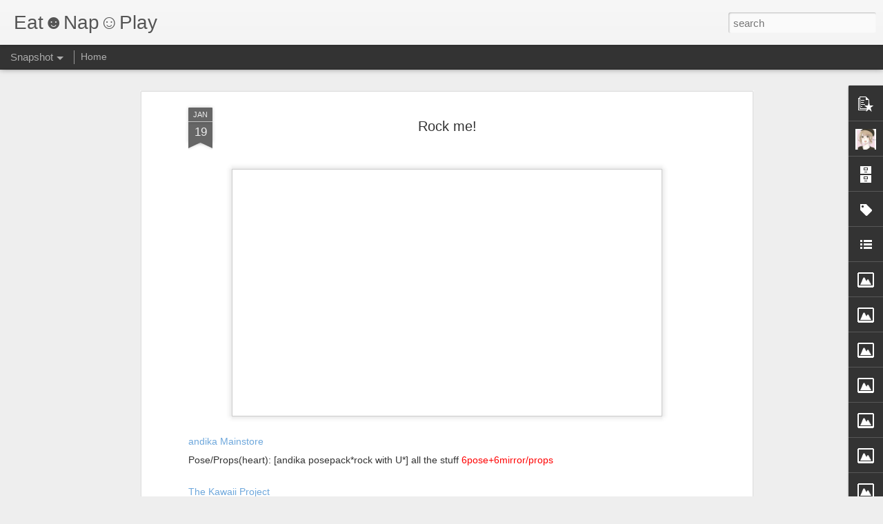

--- FILE ---
content_type: text/javascript; charset=UTF-8
request_url: https://arpeged.blogspot.com/?v=0&action=initial&widgetId=BlogArchive1&responseType=js&xssi_token=AOuZoY63N-983YzHvrJi9wjbEkXirt-xiA%3A1768832340218
body_size: 229
content:
try {
_WidgetManager._HandleControllerResult('BlogArchive1', 'initial',{'data': [{'url': 'https://arpeged.blogspot.com/2021/06/', 'name': 'June', 'expclass': 'expanded', 'post-count': 1}, {'url': 'https://arpeged.blogspot.com/2018/06/', 'name': 'June', 'expclass': 'collapsed', 'post-count': 1}, {'url': 'https://arpeged.blogspot.com/2018/04/', 'name': 'April', 'expclass': 'collapsed', 'post-count': 1}, {'url': 'https://arpeged.blogspot.com/2018/03/', 'name': 'March', 'expclass': 'collapsed', 'post-count': 5}, {'url': 'https://arpeged.blogspot.com/2018/02/', 'name': 'February', 'expclass': 'collapsed', 'post-count': 5}, {'url': 'https://arpeged.blogspot.com/2018/01/', 'name': 'January', 'expclass': 'collapsed', 'post-count': 5}, {'url': 'https://arpeged.blogspot.com/2017/11/', 'name': 'November', 'expclass': 'collapsed', 'post-count': 3}, {'url': 'https://arpeged.blogspot.com/2017/10/', 'name': 'October', 'expclass': 'collapsed', 'post-count': 11}, {'url': 'https://arpeged.blogspot.com/2017/09/', 'name': 'September', 'expclass': 'collapsed', 'post-count': 8}, {'url': 'https://arpeged.blogspot.com/2017/08/', 'name': 'August', 'expclass': 'collapsed', 'post-count': 11}, {'url': 'https://arpeged.blogspot.com/2017/07/', 'name': 'July', 'expclass': 'collapsed', 'post-count': 16}, {'url': 'https://arpeged.blogspot.com/2017/06/', 'name': 'June', 'expclass': 'collapsed', 'post-count': 11}, {'url': 'https://arpeged.blogspot.com/2017/05/', 'name': 'May', 'expclass': 'collapsed', 'post-count': 13}, {'url': 'https://arpeged.blogspot.com/2017/04/', 'name': 'April', 'expclass': 'collapsed', 'post-count': 16}, {'url': 'https://arpeged.blogspot.com/2017/03/', 'name': 'March', 'expclass': 'collapsed', 'post-count': 14}, {'url': 'https://arpeged.blogspot.com/2017/02/', 'name': 'February', 'expclass': 'collapsed', 'post-count': 13}, {'url': 'https://arpeged.blogspot.com/2017/01/', 'name': 'January', 'expclass': 'collapsed', 'post-count': 14}, {'url': 'https://arpeged.blogspot.com/2016/12/', 'name': 'December', 'expclass': 'collapsed', 'post-count': 18}, {'url': 'https://arpeged.blogspot.com/2016/11/', 'name': 'November', 'expclass': 'collapsed', 'post-count': 20}, {'url': 'https://arpeged.blogspot.com/2016/10/', 'name': 'October', 'expclass': 'collapsed', 'post-count': 23}, {'url': 'https://arpeged.blogspot.com/2016/09/', 'name': 'September', 'expclass': 'collapsed', 'post-count': 15}, {'url': 'https://arpeged.blogspot.com/2016/08/', 'name': 'August', 'expclass': 'collapsed', 'post-count': 20}, {'url': 'https://arpeged.blogspot.com/2016/07/', 'name': 'July', 'expclass': 'collapsed', 'post-count': 25}, {'url': 'https://arpeged.blogspot.com/2016/06/', 'name': 'June', 'expclass': 'collapsed', 'post-count': 17}, {'url': 'https://arpeged.blogspot.com/2016/05/', 'name': 'May', 'expclass': 'collapsed', 'post-count': 21}, {'url': 'https://arpeged.blogspot.com/2016/04/', 'name': 'April', 'expclass': 'collapsed', 'post-count': 18}, {'url': 'https://arpeged.blogspot.com/2016/03/', 'name': 'March', 'expclass': 'collapsed', 'post-count': 18}, {'url': 'https://arpeged.blogspot.com/2016/02/', 'name': 'February', 'expclass': 'collapsed', 'post-count': 17}, {'url': 'https://arpeged.blogspot.com/2016/01/', 'name': 'January', 'expclass': 'collapsed', 'post-count': 21}, {'url': 'https://arpeged.blogspot.com/2015/12/', 'name': 'December', 'expclass': 'collapsed', 'post-count': 19}, {'url': 'https://arpeged.blogspot.com/2015/11/', 'name': 'November', 'expclass': 'collapsed', 'post-count': 18}, {'url': 'https://arpeged.blogspot.com/2015/10/', 'name': 'October', 'expclass': 'collapsed', 'post-count': 18}, {'url': 'https://arpeged.blogspot.com/2015/09/', 'name': 'September', 'expclass': 'collapsed', 'post-count': 20}, {'url': 'https://arpeged.blogspot.com/2015/08/', 'name': 'August', 'expclass': 'collapsed', 'post-count': 20}, {'url': 'https://arpeged.blogspot.com/2015/07/', 'name': 'July', 'expclass': 'collapsed', 'post-count': 30}, {'url': 'https://arpeged.blogspot.com/2015/06/', 'name': 'June', 'expclass': 'collapsed', 'post-count': 25}, {'url': 'https://arpeged.blogspot.com/2015/05/', 'name': 'May', 'expclass': 'collapsed', 'post-count': 25}, {'url': 'https://arpeged.blogspot.com/2015/04/', 'name': 'April', 'expclass': 'collapsed', 'post-count': 30}, {'url': 'https://arpeged.blogspot.com/2015/03/', 'name': 'March', 'expclass': 'collapsed', 'post-count': 23}, {'url': 'https://arpeged.blogspot.com/2015/02/', 'name': 'February', 'expclass': 'collapsed', 'post-count': 21}, {'url': 'https://arpeged.blogspot.com/2015/01/', 'name': 'January', 'expclass': 'collapsed', 'post-count': 21}, {'url': 'https://arpeged.blogspot.com/2014/12/', 'name': 'December', 'expclass': 'collapsed', 'post-count': 16}, {'url': 'https://arpeged.blogspot.com/2014/11/', 'name': 'November', 'expclass': 'collapsed', 'post-count': 17}, {'url': 'https://arpeged.blogspot.com/2014/10/', 'name': 'October', 'expclass': 'collapsed', 'post-count': 14}, {'url': 'https://arpeged.blogspot.com/2014/09/', 'name': 'September', 'expclass': 'collapsed', 'post-count': 12}, {'url': 'https://arpeged.blogspot.com/2014/08/', 'name': 'August', 'expclass': 'collapsed', 'post-count': 17}, {'url': 'https://arpeged.blogspot.com/2014/07/', 'name': 'July', 'expclass': 'collapsed', 'post-count': 22}, {'url': 'https://arpeged.blogspot.com/2014/06/', 'name': 'June', 'expclass': 'collapsed', 'post-count': 18}, {'url': 'https://arpeged.blogspot.com/2014/05/', 'name': 'May', 'expclass': 'collapsed', 'post-count': 8}], 'toggleopen': 'MONTHLY-1622473200000', 'style': 'MENU', 'title': 'Archive'});
} catch (e) {
  if (typeof log != 'undefined') {
    log('HandleControllerResult failed: ' + e);
  }
}


--- FILE ---
content_type: text/javascript; charset=UTF-8
request_url: https://arpeged.blogspot.com/?v=0&action=initial&widgetId=Label1&responseType=js&xssi_token=AOuZoY63N-983YzHvrJi9wjbEkXirt-xiA%3A1768832340218
body_size: 16346
content:
try {
_WidgetManager._HandleControllerResult('Label1', 'initial',{'title': 'Labels', 'display': 'list', 'showFreqNumbers': false, 'labels': [{'name': '- Moon Festival - 2016', 'count': 2, 'cssSize': 2, 'url': 'https://arpeged.blogspot.com/search/label/-%20Moon%20Festival%20-%202016'}, {'name': '-00-', 'count': 6, 'cssSize': 2, 'url': 'https://arpeged.blogspot.com/search/label/-00-'}, {'name': ':: c.A. ::', 'count': 1, 'cssSize': 1, 'url': 'https://arpeged.blogspot.com/search/label/%3A%3A%20c.A.%20%3A%3A'}, {'name': '::K::', 'count': 5, 'cssSize': 2, 'url': 'https://arpeged.blogspot.com/search/label/%3A%3AK%3A%3A'}, {'name': ':p', 'count': 1, 'cssSize': 1, 'url': 'https://arpeged.blogspot.com/search/label/%3Ap'}, {'name': '!1mm***', 'count': 1, 'cssSize': 1, 'url': 'https://arpeged.blogspot.com/search/label/%211mm***'}, {'name': '!4', 'count': 1, 'cssSize': 1, 'url': 'https://arpeged.blogspot.com/search/label/%214'}, {'name': '!eve!4', 'count': 1, 'cssSize': 1, 'url': 'https://arpeged.blogspot.com/search/label/%21eve%214'}, {'name': '. Sweet Thing.', 'count': 19, 'cssSize': 3, 'url': 'https://arpeged.blogspot.com/search/label/.%20Sweet%20Thing.'}, {'name': '.::Y\x26amp;R::.', 'count': 1, 'cssSize': 1, 'url': 'https://arpeged.blogspot.com/search/label/.%3A%3AY%26R%3A%3A.'}, {'name': '.S\x26amp;C. REIGN.', 'count': 1, 'cssSize': 1, 'url': 'https://arpeged.blogspot.com/search/label/.S%26C.%20REIGN.'}, {'name': '(NO)', 'count': 1, 'cssSize': 1, 'url': 'https://arpeged.blogspot.com/search/label/%28NO%29'}, {'name': '(r)M', 'count': 1, 'cssSize': 1, 'url': 'https://arpeged.blogspot.com/search/label/%28r%29M'}, {'name': '[MotiAme]', 'count': 7, 'cssSize': 2, 'url': 'https://arpeged.blogspot.com/search/label/%5BMotiAme%5D'}, {'name': '{amiable}', 'count': 2, 'cssSize': 2, 'url': 'https://arpeged.blogspot.com/search/label/%7Bamiable%7D'}, {'name': '{iD}', 'count': 4, 'cssSize': 2, 'url': 'https://arpeged.blogspot.com/search/label/%7BiD%7D'}, {'name': '{N}', 'count': 1, 'cssSize': 1, 'url': 'https://arpeged.blogspot.com/search/label/%7BN%7D'}, {'name': '{PSYCHO:Byts}', 'count': 1, 'cssSize': 1, 'url': 'https://arpeged.blogspot.com/search/label/%7BPSYCHO%3AByts%7D'}, {'name': '**milky-way', 'count': 1, 'cssSize': 1, 'url': 'https://arpeged.blogspot.com/search/label/**milky-way'}, {'name': '**RE**', 'count': 1, 'cssSize': 1, 'url': 'https://arpeged.blogspot.com/search/label/**RE**'}, {'name': '*ANGELICA', 'count': 5, 'cssSize': 2, 'url': 'https://arpeged.blogspot.com/search/label/*ANGELICA'}, {'name': '*ANGELICA Gift pose', 'count': 2, 'cssSize': 2, 'url': 'https://arpeged.blogspot.com/search/label/*ANGELICA%20Gift%20pose'}, {'name': '*he*pose', 'count': 3, 'cssSize': 2, 'url': 'https://arpeged.blogspot.com/search/label/*he*pose'}, {'name': '*LB*', 'count': 1, 'cssSize': 1, 'url': 'https://arpeged.blogspot.com/search/label/*LB*'}, {'name': '^ay^', 'count': 1, 'cssSize': 1, 'url': 'https://arpeged.blogspot.com/search/label/%5Eay%5E'}, {'name': '00', 'count': 2, 'cssSize': 2, 'url': 'https://arpeged.blogspot.com/search/label/00'}, {'name': '10T\x26amp;Co.', 'count': 2, 'cssSize': 2, 'url': 'https://arpeged.blogspot.com/search/label/10T%26Co.'}, {'name': '11:11', 'count': 3, 'cssSize': 2, 'url': 'https://arpeged.blogspot.com/search/label/11%3A11'}, {'name': '13cherry', 'count': 1, 'cssSize': 1, 'url': 'https://arpeged.blogspot.com/search/label/13cherry'}, {'name': '143', 'count': 2, 'cssSize': 2, 'url': 'https://arpeged.blogspot.com/search/label/143'}, {'name': '187', 'count': 1, 'cssSize': 1, 'url': 'https://arpeged.blogspot.com/search/label/187'}, {'name': '1mm', 'count': 7, 'cssSize': 2, 'url': 'https://arpeged.blogspot.com/search/label/1mm'}, {'name': '2016 KPOP Festival', 'count': 1, 'cssSize': 1, 'url': 'https://arpeged.blogspot.com/search/label/2016%20KPOP%20Festival'}, {'name': '22769', 'count': 5, 'cssSize': 2, 'url': 'https://arpeged.blogspot.com/search/label/22769'}, {'name': '2byte', 'count': 6, 'cssSize': 2, 'url': 'https://arpeged.blogspot.com/search/label/2byte'}, {'name': '2PM', 'count': 10, 'cssSize': 3, 'url': 'https://arpeged.blogspot.com/search/label/2PM'}, {'name': '6 republic', 'count': 5, 'cssSize': 2, 'url': 'https://arpeged.blogspot.com/search/label/6%20republic'}, {'name': '69', 'count': 1, 'cssSize': 1, 'url': 'https://arpeged.blogspot.com/search/label/69'}, {'name': '6doo', 'count': 7, 'cssSize': 2, 'url': 'https://arpeged.blogspot.com/search/label/6doo'}, {'name': '6\xba Republic Event', 'count': 7, 'cssSize': 2, 'url': 'https://arpeged.blogspot.com/search/label/6%C2%BA%20Republic%20Event'}, {'name': '6republic', 'count': 2, 'cssSize': 2, 'url': 'https://arpeged.blogspot.com/search/label/6republic'}, {'name': '6threpublic', 'count': 1, 'cssSize': 1, 'url': 'https://arpeged.blogspot.com/search/label/6threpublic'}, {'name': '7mad', 'count': 2, 'cssSize': 2, 'url': 'https://arpeged.blogspot.com/search/label/7mad'}, {'name': '8f8', 'count': 12, 'cssSize': 3, 'url': 'https://arpeged.blogspot.com/search/label/8f8'}, {'name': 'a rainy day', 'count': 2, 'cssSize': 2, 'url': 'https://arpeged.blogspot.com/search/label/a%20rainy%20day'}, {'name': 'a rainy story', 'count': 10, 'cssSize': 3, 'url': 'https://arpeged.blogspot.com/search/label/a%20rainy%20story'}, {'name': 'a.d.d', 'count': 1, 'cssSize': 1, 'url': 'https://arpeged.blogspot.com/search/label/a.d.d'}, {'name': 'a.d.d.', 'count': 1, 'cssSize': 1, 'url': 'https://arpeged.blogspot.com/search/label/a.d.d.'}, {'name': 'abrasive', 'count': 1, 'cssSize': 1, 'url': 'https://arpeged.blogspot.com/search/label/abrasive'}, {'name': 'acade', 'count': 1, 'cssSize': 1, 'url': 'https://arpeged.blogspot.com/search/label/acade'}, {'name': 'acha garden', 'count': 1, 'cssSize': 1, 'url': 'https://arpeged.blogspot.com/search/label/acha%20garden'}, {'name': 'addme', 'count': 67, 'cssSize': 4, 'url': 'https://arpeged.blogspot.com/search/label/addme'}, {'name': 'addme.', 'count': 1, 'cssSize': 1, 'url': 'https://arpeged.blogspot.com/search/label/addme.'}, {'name': 'adored', 'count': 5, 'cssSize': 2, 'url': 'https://arpeged.blogspot.com/search/label/adored'}, {'name': 'advent gift', 'count': 1, 'cssSize': 1, 'url': 'https://arpeged.blogspot.com/search/label/advent%20gift'}, {'name': 'agapee', 'count': 1, 'cssSize': 1, 'url': 'https://arpeged.blogspot.com/search/label/agapee'}, {'name': 'ahegao', 'count': 2, 'cssSize': 2, 'url': 'https://arpeged.blogspot.com/search/label/ahegao'}, {'name': 'ai gacha', 'count': 5, 'cssSize': 2, 'url': 'https://arpeged.blogspot.com/search/label/ai%20gacha'}, {'name': 'aii', 'count': 5, 'cssSize': 2, 'url': 'https://arpeged.blogspot.com/search/label/aii'}, {'name': 'air', 'count': 9, 'cssSize': 3, 'url': 'https://arpeged.blogspot.com/search/label/air'}, {'name': 'aisling', 'count': 2, 'cssSize': 2, 'url': 'https://arpeged.blogspot.com/search/label/aisling'}, {'name': 'aitui', 'count': 5, 'cssSize': 2, 'url': 'https://arpeged.blogspot.com/search/label/aitui'}, {'name': 'ajisai', 'count': 1, 'cssSize': 1, 'url': 'https://arpeged.blogspot.com/search/label/ajisai'}, {'name': 'akini', 'count': 4, 'cssSize': 2, 'url': 'https://arpeged.blogspot.com/search/label/akini'}, {'name': 'akorat', 'count': 1, 'cssSize': 1, 'url': 'https://arpeged.blogspot.com/search/label/akorat'}, {'name': 'alchemist', 'count': 2, 'cssSize': 2, 'url': 'https://arpeged.blogspot.com/search/label/alchemist'}, {'name': 'alchemst', 'count': 1, 'cssSize': 1, 'url': 'https://arpeged.blogspot.com/search/label/alchemst'}, {'name': 'Alchemy', 'count': 2, 'cssSize': 2, 'url': 'https://arpeged.blogspot.com/search/label/Alchemy'}, {'name': 'alice', 'count': 10, 'cssSize': 3, 'url': 'https://arpeged.blogspot.com/search/label/alice'}, {'name': 'altair', 'count': 97, 'cssSize': 5, 'url': 'https://arpeged.blogspot.com/search/label/altair'}, {'name': 'amala', 'count': 1, 'cssSize': 1, 'url': 'https://arpeged.blogspot.com/search/label/amala'}, {'name': 'amaryllis', 'count': 1, 'cssSize': 1, 'url': 'https://arpeged.blogspot.com/search/label/amaryllis'}, {'name': 'ambix', 'count': 1, 'cssSize': 1, 'url': 'https://arpeged.blogspot.com/search/label/ambix'}, {'name': 'Ambrosia', 'count': 4, 'cssSize': 2, 'url': 'https://arpeged.blogspot.com/search/label/Ambrosia'}, {'name': 'amd', 'count': 16, 'cssSize': 3, 'url': 'https://arpeged.blogspot.com/search/label/amd'}, {'name': 'amerie', 'count': 9, 'cssSize': 3, 'url': 'https://arpeged.blogspot.com/search/label/amerie'}, {'name': 'ameya', 'count': 1, 'cssSize': 1, 'url': 'https://arpeged.blogspot.com/search/label/ameya'}, {'name': 'ami:hai', 'count': 1, 'cssSize': 1, 'url': 'https://arpeged.blogspot.com/search/label/ami%3Ahai'}, {'name': 'amiable', 'count': 15, 'cssSize': 3, 'url': 'https://arpeged.blogspot.com/search/label/amiable'}, {'name': 'amiale', 'count': 1, 'cssSize': 1, 'url': 'https://arpeged.blogspot.com/search/label/amiale'}, {'name': 'amiga amigo', 'count': 1, 'cssSize': 1, 'url': 'https://arpeged.blogspot.com/search/label/amiga%20amigo'}, {'name': 'AMITOMO', 'count': 39, 'cssSize': 4, 'url': 'https://arpeged.blogspot.com/search/label/AMITOMO'}, {'name': 'amsterdam', 'count': 1, 'cssSize': 1, 'url': 'https://arpeged.blogspot.com/search/label/amsterdam'}, {'name': 'an lar', 'count': 3, 'cssSize': 2, 'url': 'https://arpeged.blogspot.com/search/label/an%20lar'}, {'name': 'an lar poses', 'count': 2, 'cssSize': 2, 'url': 'https://arpeged.blogspot.com/search/label/an%20lar%20poses'}, {'name': 'analog dog', 'count': 1, 'cssSize': 1, 'url': 'https://arpeged.blogspot.com/search/label/analog%20dog'}, {'name': 'anc', 'count': 13, 'cssSize': 3, 'url': 'https://arpeged.blogspot.com/search/label/anc'}, {'name': 'andika', 'count': 78, 'cssSize': 4, 'url': 'https://arpeged.blogspot.com/search/label/andika'}, {'name': 'andika poses', 'count': 7, 'cssSize': 2, 'url': 'https://arpeged.blogspot.com/search/label/andika%20poses'}, {'name': 'angalica', 'count': 1, 'cssSize': 1, 'url': 'https://arpeged.blogspot.com/search/label/angalica'}, {'name': 'angelica', 'count': 113, 'cssSize': 5, 'url': 'https://arpeged.blogspot.com/search/label/angelica'}, {'name': 'angie', 'count': 1, 'cssSize': 1, 'url': 'https://arpeged.blogspot.com/search/label/angie'}, {'name': 'anhelo', 'count': 7, 'cssSize': 2, 'url': 'https://arpeged.blogspot.com/search/label/anhelo'}, {'name': 'animare', 'count': 1, 'cssSize': 1, 'url': 'https://arpeged.blogspot.com/search/label/animare'}, {'name': 'anna', 'count': 1, 'cssSize': 1, 'url': 'https://arpeged.blogspot.com/search/label/anna'}, {'name': 'Anniversary', 'count': 4, 'cssSize': 2, 'url': 'https://arpeged.blogspot.com/search/label/Anniversary'}, {'name': 'antielle', 'count': 8, 'cssSize': 3, 'url': 'https://arpeged.blogspot.com/search/label/antielle'}, {'name': 'antique', 'count': 4, 'cssSize': 2, 'url': 'https://arpeged.blogspot.com/search/label/antique'}, {'name': 'anybody', 'count': 1, 'cssSize': 1, 'url': 'https://arpeged.blogspot.com/search/label/anybody'}, {'name': 'AO', 'count': 4, 'cssSize': 2, 'url': 'https://arpeged.blogspot.com/search/label/AO'}, {'name': 'aphorism', 'count': 1, 'cssSize': 1, 'url': 'https://arpeged.blogspot.com/search/label/aphorism'}, {'name': 'Aphrodite', 'count': 1, 'cssSize': 1, 'url': 'https://arpeged.blogspot.com/search/label/Aphrodite'}, {'name': 'apple fall', 'count': 1, 'cssSize': 1, 'url': 'https://arpeged.blogspot.com/search/label/apple%20fall'}, {'name': 'Apple May Design', 'count': 12, 'cssSize': 3, 'url': 'https://arpeged.blogspot.com/search/label/Apple%20May%20Design'}, {'name': 'apple may designs', 'count': 1, 'cssSize': 1, 'url': 'https://arpeged.blogspot.com/search/label/apple%20may%20designs'}, {'name': 'april', 'count': 1, 'cssSize': 1, 'url': 'https://arpeged.blogspot.com/search/label/april'}, {'name': 'arata shouten', 'count': 1, 'cssSize': 1, 'url': 'https://arpeged.blogspot.com/search/label/arata%20shouten'}, {'name': 'arcade', 'count': 7, 'cssSize': 2, 'url': 'https://arpeged.blogspot.com/search/label/arcade'}, {'name': 'arcade gacha', 'count': 1, 'cssSize': 1, 'url': 'https://arpeged.blogspot.com/search/label/arcade%20gacha'}, {'name': 'argrace', 'count': 16, 'cssSize': 3, 'url': 'https://arpeged.blogspot.com/search/label/argrace'}, {'name': 'arise', 'count': 5, 'cssSize': 2, 'url': 'https://arpeged.blogspot.com/search/label/arise'}, {'name': 'ariskea', 'count': 4, 'cssSize': 2, 'url': 'https://arpeged.blogspot.com/search/label/ariskea'}, {'name': 'artery', 'count': 1, 'cssSize': 1, 'url': 'https://arpeged.blogspot.com/search/label/artery'}, {'name': 'aruckey', 'count': 1, 'cssSize': 1, 'url': 'https://arpeged.blogspot.com/search/label/aruckey'}, {'name': 'aruskea', 'count': 1, 'cssSize': 1, 'url': 'https://arpeged.blogspot.com/search/label/aruskea'}, {'name': 'AsHmOoT', 'count': 2, 'cssSize': 2, 'url': 'https://arpeged.blogspot.com/search/label/AsHmOoT'}, {'name': 'aso!', 'count': 64, 'cssSize': 4, 'url': 'https://arpeged.blogspot.com/search/label/aso%21'}, {'name': 'aso!momento', 'count': 1, 'cssSize': 1, 'url': 'https://arpeged.blogspot.com/search/label/aso%21momento'}, {'name': 'AsteroidBox', 'count': 1, 'cssSize': 1, 'url': 'https://arpeged.blogspot.com/search/label/AsteroidBox'}, {'name': 'astralia', 'count': 67, 'cssSize': 4, 'url': 'https://arpeged.blogspot.com/search/label/astralia'}, {'name': 'atomic', 'count': 13, 'cssSize': 3, 'url': 'https://arpeged.blogspot.com/search/label/atomic'}, {'name': 'atooly.poses', 'count': 1, 'cssSize': 1, 'url': 'https://arpeged.blogspot.com/search/label/atooly.poses'}, {'name': 'Attic', 'count': 3, 'cssSize': 2, 'url': 'https://arpeged.blogspot.com/search/label/Attic'}, {'name': 'australia', 'count': 1, 'cssSize': 1, 'url': 'https://arpeged.blogspot.com/search/label/australia'}, {'name': 'austris', 'count': 1, 'cssSize': 1, 'url': 'https://arpeged.blogspot.com/search/label/austris'}, {'name': 'Autumn', 'count': 2, 'cssSize': 2, 'url': 'https://arpeged.blogspot.com/search/label/Autumn'}, {'name': 'autumn 2015', 'count': 1, 'cssSize': 1, 'url': 'https://arpeged.blogspot.com/search/label/autumn%202015'}, {'name': 'away', 'count': 3, 'cssSize': 2, 'url': 'https://arpeged.blogspot.com/search/label/away'}, {'name': 'AY', 'count': 1, 'cssSize': 1, 'url': 'https://arpeged.blogspot.com/search/label/AY'}, {'name': 'ayakashi', 'count': 2, 'cssSize': 2, 'url': 'https://arpeged.blogspot.com/search/label/ayakashi'}, {'name': 'ayakashi yokocho', 'count': 1, 'cssSize': 1, 'url': 'https://arpeged.blogspot.com/search/label/ayakashi%20yokocho'}, {'name': 'ayashi', 'count': 8, 'cssSize': 3, 'url': 'https://arpeged.blogspot.com/search/label/ayashi'}, {'name': 'azalea', 'count': 1, 'cssSize': 1, 'url': 'https://arpeged.blogspot.com/search/label/azalea'}, {'name': 'azuchi', 'count': 1, 'cssSize': 1, 'url': 'https://arpeged.blogspot.com/search/label/azuchi'}, {'name': 'B.C.C', 'count': 19, 'cssSize': 3, 'url': 'https://arpeged.blogspot.com/search/label/B.C.C'}, {'name': 'b\x26#39;leaf', 'count': 1, 'cssSize': 1, 'url': 'https://arpeged.blogspot.com/search/label/b%27leaf'}, {'name': 'bad seed', 'count': 1, 'cssSize': 1, 'url': 'https://arpeged.blogspot.com/search/label/bad%20seed'}, {'name': 'baerbryumyum', 'count': 1, 'cssSize': 1, 'url': 'https://arpeged.blogspot.com/search/label/baerbryumyum'}, {'name': 'Baiastice', 'count': 2, 'cssSize': 2, 'url': 'https://arpeged.blogspot.com/search/label/Baiastice'}, {'name': 'bakeneko', 'count': 1, 'cssSize': 1, 'url': 'https://arpeged.blogspot.com/search/label/bakeneko'}, {'name': 'bakumatsu', 'count': 5, 'cssSize': 2, 'url': 'https://arpeged.blogspot.com/search/label/bakumatsu'}, {'name': 'balaclava', 'count': 3, 'cssSize': 2, 'url': 'https://arpeged.blogspot.com/search/label/balaclava'}, {'name': 'balaclava!', 'count': 1, 'cssSize': 1, 'url': 'https://arpeged.blogspot.com/search/label/balaclava%21'}, {'name': 'bangasa', 'count': 1, 'cssSize': 1, 'url': 'https://arpeged.blogspot.com/search/label/bangasa'}, {'name': 'bar tool gacha', 'count': 1, 'cssSize': 1, 'url': 'https://arpeged.blogspot.com/search/label/bar%20tool%20gacha'}, {'name': 'barberyumyu', 'count': 1, 'cssSize': 1, 'url': 'https://arpeged.blogspot.com/search/label/barberyumyu'}, {'name': 'barberyumyum', 'count': 79, 'cssSize': 4, 'url': 'https://arpeged.blogspot.com/search/label/barberyumyum'}, {'name': 'barlesque', 'count': 1, 'cssSize': 1, 'url': 'https://arpeged.blogspot.com/search/label/barlesque'}, {'name': 'bat', 'count': 1, 'cssSize': 1, 'url': 'https://arpeged.blogspot.com/search/label/bat'}, {'name': 'bauhaus', 'count': 4, 'cssSize': 2, 'url': 'https://arpeged.blogspot.com/search/label/bauhaus'}, {'name': 'bauhaus movement', 'count': 2, 'cssSize': 2, 'url': 'https://arpeged.blogspot.com/search/label/bauhaus%20movement'}, {'name': 'bazar', 'count': 1, 'cssSize': 1, 'url': 'https://arpeged.blogspot.com/search/label/bazar'}, {'name': 'bazzar', 'count': 2, 'cssSize': 2, 'url': 'https://arpeged.blogspot.com/search/label/bazzar'}, {'name': 'beach bar', 'count': 1, 'cssSize': 1, 'url': 'https://arpeged.blogspot.com/search/label/beach%20bar'}, {'name': 'beanie', 'count': 1, 'cssSize': 1, 'url': 'https://arpeged.blogspot.com/search/label/beanie'}, {'name': 'beausy', 'count': 1, 'cssSize': 1, 'url': 'https://arpeged.blogspot.com/search/label/beausy'}, {'name': 'bee designs', 'count': 2, 'cssSize': 2, 'url': 'https://arpeged.blogspot.com/search/label/bee%20designs'}, {'name': 'bella elephante', 'count': 3, 'cssSize': 2, 'url': 'https://arpeged.blogspot.com/search/label/bella%20elephante'}, {'name': 'belle epoque', 'count': 2, 'cssSize': 2, 'url': 'https://arpeged.blogspot.com/search/label/belle%20epoque'}, {'name': 'belleposes', 'count': 2, 'cssSize': 2, 'url': 'https://arpeged.blogspot.com/search/label/belleposes'}, {'name': 'BellEquipe Design Store', 'count': 1, 'cssSize': 1, 'url': 'https://arpeged.blogspot.com/search/label/BellEquipe%20Design%20Store'}, {'name': 'benjaminz', 'count': 1, 'cssSize': 1, 'url': 'https://arpeged.blogspot.com/search/label/benjaminz'}, {'name': 'bento', 'count': 13, 'cssSize': 3, 'url': 'https://arpeged.blogspot.com/search/label/bento'}, {'name': 'beo', 'count': 1, 'cssSize': 1, 'url': 'https://arpeged.blogspot.com/search/label/beo'}, {'name': 'beret', 'count': 1, 'cssSize': 1, 'url': 'https://arpeged.blogspot.com/search/label/beret'}, {'name': 'besom', 'count': 4, 'cssSize': 2, 'url': 'https://arpeged.blogspot.com/search/label/besom'}, {'name': 'beusy', 'count': 4, 'cssSize': 2, 'url': 'https://arpeged.blogspot.com/search/label/beusy'}, {'name': 'bikini', 'count': 1, 'cssSize': 1, 'url': 'https://arpeged.blogspot.com/search/label/bikini'}, {'name': 'birdy', 'count': 9, 'cssSize': 3, 'url': 'https://arpeged.blogspot.com/search/label/birdy'}, {'name': 'birthday gift', 'count': 1, 'cssSize': 1, 'url': 'https://arpeged.blogspot.com/search/label/birthday%20gift'}, {'name': 'bishbox', 'count': 2, 'cssSize': 2, 'url': 'https://arpeged.blogspot.com/search/label/bishbox'}, {'name': 'bitter vanilla', 'count': 5, 'cssSize': 2, 'url': 'https://arpeged.blogspot.com/search/label/bitter%20vanilla'}, {'name': 'bixley', 'count': 1, 'cssSize': 1, 'url': 'https://arpeged.blogspot.com/search/label/bixley'}, {'name': 'black bantam', 'count': 4, 'cssSize': 2, 'url': 'https://arpeged.blogspot.com/search/label/black%20bantam'}, {'name': 'black fasion fair', 'count': 4, 'cssSize': 2, 'url': 'https://arpeged.blogspot.com/search/label/black%20fasion%20fair'}, {'name': 'black friday', 'count': 2, 'cssSize': 2, 'url': 'https://arpeged.blogspot.com/search/label/black%20friday'}, {'name': 'black friday sale', 'count': 1, 'cssSize': 1, 'url': 'https://arpeged.blogspot.com/search/label/black%20friday%20sale'}, {'name': 'Black Heart', 'count': 1, 'cssSize': 1, 'url': 'https://arpeged.blogspot.com/search/label/Black%20Heart'}, {'name': 'blackbantam', 'count': 1, 'cssSize': 1, 'url': 'https://arpeged.blogspot.com/search/label/blackbantam'}, {'name': 'blah', 'count': 3, 'cssSize': 2, 'url': 'https://arpeged.blogspot.com/search/label/blah'}, {'name': 'blankline', 'count': 5, 'cssSize': 2, 'url': 'https://arpeged.blogspot.com/search/label/blankline'}, {'name': 'blender', 'count': 1, 'cssSize': 1, 'url': 'https://arpeged.blogspot.com/search/label/blender'}, {'name': 'blink line', 'count': 1, 'cssSize': 1, 'url': 'https://arpeged.blogspot.com/search/label/blink%20line'}, {'name': 'BLK', 'count': 1, 'cssSize': 1, 'url': 'https://arpeged.blogspot.com/search/label/BLK'}, {'name': 'bloo', 'count': 1, 'cssSize': 1, 'url': 'https://arpeged.blogspot.com/search/label/bloo'}, {'name': 'bloody horror fair', 'count': 1, 'cssSize': 1, 'url': 'https://arpeged.blogspot.com/search/label/bloody%20horror%20fair'}, {'name': 'bloom', 'count': 3, 'cssSize': 2, 'url': 'https://arpeged.blogspot.com/search/label/bloom'}, {'name': 'Blueberry', 'count': 2, 'cssSize': 2, 'url': 'https://arpeged.blogspot.com/search/label/Blueberry'}, {'name': 'blues', 'count': 6, 'cssSize': 2, 'url': 'https://arpeged.blogspot.com/search/label/blues'}, {'name': 'blues hair', 'count': 22, 'cssSize': 3, 'url': 'https://arpeged.blogspot.com/search/label/blues%20hair'}, {'name': 'blues olive', 'count': 1, 'cssSize': 1, 'url': 'https://arpeged.blogspot.com/search/label/blues%20olive'}, {'name': 'blush', 'count': 2, 'cssSize': 2, 'url': 'https://arpeged.blogspot.com/search/label/blush'}, {'name': 'body language', 'count': 4, 'cssSize': 2, 'url': 'https://arpeged.blogspot.com/search/label/body%20language'}, {'name': 'body language SLC', 'count': 1, 'cssSize': 1, 'url': 'https://arpeged.blogspot.com/search/label/body%20language%20SLC'}, {'name': 'Body Language Sweet Lovely Cute', 'count': 2, 'cssSize': 2, 'url': 'https://arpeged.blogspot.com/search/label/Body%20Language%20Sweet%20Lovely%20Cute'}, {'name': 'Body Lunguage  SLC', 'count': 21, 'cssSize': 3, 'url': 'https://arpeged.blogspot.com/search/label/Body%20Lunguage%20%20SLC'}, {'name': 'Body Lunguage by SLC', 'count': 6, 'cssSize': 2, 'url': 'https://arpeged.blogspot.com/search/label/Body%20Lunguage%20by%20SLC'}, {'name': 'bodylanguage', 'count': 2, 'cssSize': 2, 'url': 'https://arpeged.blogspot.com/search/label/bodylanguage'}, {'name': 'BodyLanguage SLC', 'count': 34, 'cssSize': 4, 'url': 'https://arpeged.blogspot.com/search/label/BodyLanguage%20SLC'}, {'name': 'boild egg', 'count': 1, 'cssSize': 1, 'url': 'https://arpeged.blogspot.com/search/label/boild%20egg'}, {'name': 'boildegg', 'count': 17, 'cssSize': 3, 'url': 'https://arpeged.blogspot.com/search/label/boildegg'}, {'name': 'bon voyage', 'count': 5, 'cssSize': 2, 'url': 'https://arpeged.blogspot.com/search/label/bon%20voyage'}, {'name': 'bonobo', 'count': 1, 'cssSize': 1, 'url': 'https://arpeged.blogspot.com/search/label/bonobo'}, {'name': 'bonobo by sallie', 'count': 2, 'cssSize': 2, 'url': 'https://arpeged.blogspot.com/search/label/bonobo%20by%20sallie'}, {'name': 'booger', 'count': 1, 'cssSize': 1, 'url': 'https://arpeged.blogspot.com/search/label/booger'}, {'name': 'boogers', 'count': 2, 'cssSize': 2, 'url': 'https://arpeged.blogspot.com/search/label/boogers'}, {'name': 'boom', 'count': 6, 'cssSize': 2, 'url': 'https://arpeged.blogspot.com/search/label/boom'}, {'name': 'boon', 'count': 10, 'cssSize': 3, 'url': 'https://arpeged.blogspot.com/search/label/boon'}, {'name': 'boon-kura', 'count': 4, 'cssSize': 2, 'url': 'https://arpeged.blogspot.com/search/label/boon-kura'}, {'name': 'bossie', 'count': 7, 'cssSize': 2, 'url': 'https://arpeged.blogspot.com/search/label/bossie'}, {'name': 'boudoir', 'count': 2, 'cssSize': 2, 'url': 'https://arpeged.blogspot.com/search/label/boudoir'}, {'name': 'BP', 'count': 1, 'cssSize': 1, 'url': 'https://arpeged.blogspot.com/search/label/BP'}, {'name': 'breath', 'count': 3, 'cssSize': 2, 'url': 'https://arpeged.blogspot.com/search/label/breath'}, {'name': 'brick', 'count': 1, 'cssSize': 1, 'url': 'https://arpeged.blogspot.com/search/label/brick'}, {'name': 'brixley', 'count': 1, 'cssSize': 1, 'url': 'https://arpeged.blogspot.com/search/label/brixley'}, {'name': 'brost', 'count': 1, 'cssSize': 1, 'url': 'https://arpeged.blogspot.com/search/label/brost'}, {'name': 'bubble', 'count': 3, 'cssSize': 2, 'url': 'https://arpeged.blogspot.com/search/label/bubble'}, {'name': 'bueno', 'count': 4, 'cssSize': 2, 'url': 'https://arpeged.blogspot.com/search/label/bueno'}, {'name': 'bunbun', 'count': 3, 'cssSize': 2, 'url': 'https://arpeged.blogspot.com/search/label/bunbun'}, {'name': 'burlesque', 'count': 1, 'cssSize': 1, 'url': 'https://arpeged.blogspot.com/search/label/burlesque'}, {'name': 'burley', 'count': 2, 'cssSize': 2, 'url': 'https://arpeged.blogspot.com/search/label/burley'}, {'name': 'buynow', 'count': 1, 'cssSize': 1, 'url': 'https://arpeged.blogspot.com/search/label/buynow'}, {'name': 'buzz', 'count': 4, 'cssSize': 2, 'url': 'https://arpeged.blogspot.com/search/label/buzz'}, {'name': 'buzzeri', 'count': 3, 'cssSize': 2, 'url': 'https://arpeged.blogspot.com/search/label/buzzeri'}, {'name': 'C L A Vv', 'count': 2, 'cssSize': 2, 'url': 'https://arpeged.blogspot.com/search/label/C%20L%20A%20Vv'}, {'name': 'C L A Vv.', 'count': 13, 'cssSize': 3, 'url': 'https://arpeged.blogspot.com/search/label/C%20L%20A%20Vv.'}, {'name': 'c.a', 'count': 3, 'cssSize': 2, 'url': 'https://arpeged.blogspot.com/search/label/c.a'}, {'name': 'C.H', 'count': 1, 'cssSize': 1, 'url': 'https://arpeged.blogspot.com/search/label/C.H'}, {'name': 'c.ment', 'count': 1, 'cssSize': 1, 'url': 'https://arpeged.blogspot.com/search/label/c.ment'}, {'name': 'C\x26#39;est la vie', 'count': 14, 'cssSize': 3, 'url': 'https://arpeged.blogspot.com/search/label/C%27est%20la%20vie'}, {'name': 'C\x26#39;est la vie !', 'count': 9, 'cssSize': 3, 'url': 'https://arpeged.blogspot.com/search/label/C%27est%20la%20vie%20%21'}, {'name': 'c*C*c', 'count': 2, 'cssSize': 2, 'url': 'https://arpeged.blogspot.com/search/label/c*C*c'}, {'name': 'c88', 'count': 5, 'cssSize': 2, 'url': 'https://arpeged.blogspot.com/search/label/c88'}, {'name': 'caboodle', 'count': 1, 'cssSize': 1, 'url': 'https://arpeged.blogspot.com/search/label/caboodle'}, {'name': 'Caco\x26#39;s Greenhouse', 'count': 6, 'cssSize': 2, 'url': 'https://arpeged.blogspot.com/search/label/Caco%27s%20Greenhouse'}, {'name': 'caderu', 'count': 1, 'cssSize': 1, 'url': 'https://arpeged.blogspot.com/search/label/caderu'}, {'name': 'cady fair2015', 'count': 1, 'cssSize': 1, 'url': 'https://arpeged.blogspot.com/search/label/cady%20fair2015'}, {'name': 'cae', 'count': 1, 'cssSize': 1, 'url': 'https://arpeged.blogspot.com/search/label/cae'}, {'name': 'cafe table', 'count': 1, 'cssSize': 1, 'url': 'https://arpeged.blogspot.com/search/label/cafe%20table'}, {'name': 'cah', 'count': 1, 'cssSize': 1, 'url': 'https://arpeged.blogspot.com/search/label/cah'}, {'name': 'Candy', 'count': 1, 'cssSize': 1, 'url': 'https://arpeged.blogspot.com/search/label/Candy'}, {'name': 'candy crunchers', 'count': 1, 'cssSize': 1, 'url': 'https://arpeged.blogspot.com/search/label/candy%20crunchers'}, {'name': 'candy doll', 'count': 1, 'cssSize': 1, 'url': 'https://arpeged.blogspot.com/search/label/candy%20doll'}, {'name': 'Candy Fair', 'count': 3, 'cssSize': 2, 'url': 'https://arpeged.blogspot.com/search/label/Candy%20Fair'}, {'name': 'candy fair 2014', 'count': 1, 'cssSize': 1, 'url': 'https://arpeged.blogspot.com/search/label/candy%20fair%202014'}, {'name': 'candy fair 2015', 'count': 5, 'cssSize': 2, 'url': 'https://arpeged.blogspot.com/search/label/candy%20fair%202015'}, {'name': 'candy wedding', 'count': 2, 'cssSize': 2, 'url': 'https://arpeged.blogspot.com/search/label/candy%20wedding'}, {'name': 'candydoll', 'count': 4, 'cssSize': 2, 'url': 'https://arpeged.blogspot.com/search/label/candydoll'}, {'name': 'cannnibelle', 'count': 1, 'cssSize': 1, 'url': 'https://arpeged.blogspot.com/search/label/cannnibelle'}, {'name': 'casual', 'count': 1, 'cssSize': 1, 'url': 'https://arpeged.blogspot.com/search/label/casual'}, {'name': 'catwa', 'count': 41, 'cssSize': 4, 'url': 'https://arpeged.blogspot.com/search/label/catwa'}, {'name': 'catwa.catya', 'count': 1, 'cssSize': 1, 'url': 'https://arpeged.blogspot.com/search/label/catwa.catya'}, {'name': 'catya', 'count': 35, 'cssSize': 4, 'url': 'https://arpeged.blogspot.com/search/label/catya'}, {'name': 'ccb', 'count': 39, 'cssSize': 4, 'url': 'https://arpeged.blogspot.com/search/label/ccb'}, {'name': 'CerberusXing', 'count': 2, 'cssSize': 2, 'url': 'https://arpeged.blogspot.com/search/label/CerberusXing'}, {'name': 'CF', 'count': 1, 'cssSize': 1, 'url': 'https://arpeged.blogspot.com/search/label/CF'}, {'name': 'CGH', 'count': 6, 'cssSize': 2, 'url': 'https://arpeged.blogspot.com/search/label/CGH'}, {'name': 'chair', 'count': 1, 'cssSize': 1, 'url': 'https://arpeged.blogspot.com/search/label/chair'}, {'name': 'champagne', 'count': 1, 'cssSize': 1, 'url': 'https://arpeged.blogspot.com/search/label/champagne'}, {'name': 'champagne chair', 'count': 1, 'cssSize': 1, 'url': 'https://arpeged.blogspot.com/search/label/champagne%20chair'}, {'name': 'chandelier', 'count': 1, 'cssSize': 1, 'url': 'https://arpeged.blogspot.com/search/label/chandelier'}, {'name': 'chat noir', 'count': 1, 'cssSize': 1, 'url': 'https://arpeged.blogspot.com/search/label/chat%20noir'}, {'name': 'cheeky pea', 'count': 1, 'cssSize': 1, 'url': 'https://arpeged.blogspot.com/search/label/cheeky%20pea'}, {'name': 'chemistry', 'count': 10, 'cssSize': 3, 'url': 'https://arpeged.blogspot.com/search/label/chemistry'}, {'name': 'Cheolrik', 'count': 1, 'cssSize': 1, 'url': 'https://arpeged.blogspot.com/search/label/Cheolrik'}, {'name': 'cherry', 'count': 1, 'cssSize': 1, 'url': 'https://arpeged.blogspot.com/search/label/cherry'}, {'name': 'chesterfield', 'count': 1, 'cssSize': 1, 'url': 'https://arpeged.blogspot.com/search/label/chesterfield'}, {'name': 'cheveux', 'count': 9, 'cssSize': 3, 'url': 'https://arpeged.blogspot.com/search/label/cheveux'}, {'name': 'children\x26#39;s day', 'count': 1, 'cssSize': 1, 'url': 'https://arpeged.blogspot.com/search/label/children%27s%20day'}, {'name': 'cho hen tie', 'count': 1, 'cssSize': 1, 'url': 'https://arpeged.blogspot.com/search/label/cho%20hen%20tie'}, {'name': 'choco eyes', 'count': 1, 'cssSize': 1, 'url': 'https://arpeged.blogspot.com/search/label/choco%20eyes'}, {'name': 'chocolat', 'count': 1, 'cssSize': 1, 'url': 'https://arpeged.blogspot.com/search/label/chocolat'}, {'name': 'chocolate atelier', 'count': 3, 'cssSize': 2, 'url': 'https://arpeged.blogspot.com/search/label/chocolate%20atelier'}, {'name': 'chocon', 'count': 1, 'cssSize': 1, 'url': 'https://arpeged.blogspot.com/search/label/chocon'}, {'name': 'christmas tree', 'count': 1, 'cssSize': 1, 'url': 'https://arpeged.blogspot.com/search/label/christmas%20tree'}, {'name': 'cici', 'count': 1, 'cssSize': 1, 'url': 'https://arpeged.blogspot.com/search/label/cici'}, {'name': 'cila', 'count': 40, 'cssSize': 4, 'url': 'https://arpeged.blogspot.com/search/label/cila'}, {'name': 'Cirque de Seraphim', 'count': 1, 'cssSize': 1, 'url': 'https://arpeged.blogspot.com/search/label/Cirque%20de%20Seraphim'}, {'name': 'cl', 'count': 1, 'cssSize': 1, 'url': 'https://arpeged.blogspot.com/search/label/cl'}, {'name': 'Clair de Lune', 'count': 1, 'cssSize': 1, 'url': 'https://arpeged.blogspot.com/search/label/Clair%20de%20Lune'}, {'name': 'clawtooth', 'count': 2, 'cssSize': 2, 'url': 'https://arpeged.blogspot.com/search/label/clawtooth'}, {'name': 'clef de peau', 'count': 1, 'cssSize': 1, 'url': 'https://arpeged.blogspot.com/search/label/clef%20de%20peau'}, {'name': 'Clem', 'count': 3, 'cssSize': 2, 'url': 'https://arpeged.blogspot.com/search/label/Clem'}, {'name': 'clemmm', 'count': 10, 'cssSize': 3, 'url': 'https://arpeged.blogspot.com/search/label/clemmm'}, {'name': 'clock', 'count': 2, 'cssSize': 2, 'url': 'https://arpeged.blogspot.com/search/label/clock'}, {'name': 'closing sale', 'count': 1, 'cssSize': 1, 'url': 'https://arpeged.blogspot.com/search/label/closing%20sale'}, {'name': 'cloud', 'count': 2, 'cssSize': 2, 'url': 'https://arpeged.blogspot.com/search/label/cloud'}, {'name': 'clover town', 'count': 3, 'cssSize': 2, 'url': 'https://arpeged.blogspot.com/search/label/clover%20town'}, {'name': 'cmyk', 'count': 10, 'cssSize': 3, 'url': 'https://arpeged.blogspot.com/search/label/cmyk'}, {'name': 'coat', 'count': 3, 'cssSize': 2, 'url': 'https://arpeged.blogspot.com/search/label/coat'}, {'name': 'COCO', 'count': 9, 'cssSize': 3, 'url': 'https://arpeged.blogspot.com/search/label/COCO'}, {'name': 'cocoon', 'count': 1, 'cssSize': 1, 'url': 'https://arpeged.blogspot.com/search/label/cocoon'}, {'name': 'cocoroni', 'count': 3, 'cssSize': 2, 'url': 'https://arpeged.blogspot.com/search/label/cocoroni'}, {'name': 'CoD!', 'count': 1, 'cssSize': 1, 'url': 'https://arpeged.blogspot.com/search/label/CoD%21'}, {'name': 'codex_olyan', 'count': 1, 'cssSize': 1, 'url': 'https://arpeged.blogspot.com/search/label/codex_olyan'}, {'name': 'Collabor88', 'count': 91, 'cssSize': 4, 'url': 'https://arpeged.blogspot.com/search/label/Collabor88'}, {'name': 'COLORFULxCHAOS', 'count': 2, 'cssSize': 2, 'url': 'https://arpeged.blogspot.com/search/label/COLORFULxCHAOS'}, {'name': 'coming soon', 'count': 1, 'cssSize': 1, 'url': 'https://arpeged.blogspot.com/search/label/coming%20soon'}, {'name': 'contraption', 'count': 1, 'cssSize': 1, 'url': 'https://arpeged.blogspot.com/search/label/contraption'}, {'name': 'corset', 'count': 1, 'cssSize': 1, 'url': 'https://arpeged.blogspot.com/search/label/corset'}, {'name': 'corvus', 'count': 1, 'cssSize': 1, 'url': 'https://arpeged.blogspot.com/search/label/corvus'}, {'name': 'Cosme', 'count': 1, 'cssSize': 1, 'url': 'https://arpeged.blogspot.com/search/label/Cosme'}, {'name': 'cosmerie', 'count': 1, 'cssSize': 1, 'url': 'https://arpeged.blogspot.com/search/label/cosmerie'}, {'name': 'cosmetic fair', 'count': 9, 'cssSize': 3, 'url': 'https://arpeged.blogspot.com/search/label/cosmetic%20fair'}, {'name': 'cosmetics', 'count': 1, 'cssSize': 1, 'url': 'https://arpeged.blogspot.com/search/label/cosmetics'}, {'name': 'cosmopolitan', 'count': 17, 'cssSize': 3, 'url': 'https://arpeged.blogspot.com/search/label/cosmopolitan'}, {'name': 'couple', 'count': 1, 'cssSize': 1, 'url': 'https://arpeged.blogspot.com/search/label/couple'}, {'name': 'couple pose', 'count': 2, 'cssSize': 2, 'url': 'https://arpeged.blogspot.com/search/label/couple%20pose'}, {'name': 'coven', 'count': 1, 'cssSize': 1, 'url': 'https://arpeged.blogspot.com/search/label/coven'}, {'name': 'creation JP', 'count': 3, 'cssSize': 2, 'url': 'https://arpeged.blogspot.com/search/label/creation%20JP'}, {'name': 'Creator collection box', 'count': 4, 'cssSize': 2, 'url': 'https://arpeged.blogspot.com/search/label/Creator%20collection%20box'}, {'name': 'CREATORS COLLECTION BOX', 'count': 86, 'cssSize': 4, 'url': 'https://arpeged.blogspot.com/search/label/CREATORS%20COLLECTION%20BOX'}, {'name': 'creepy kawaii fair', 'count': 4, 'cssSize': 2, 'url': 'https://arpeged.blogspot.com/search/label/creepy%20kawaii%20fair'}, {'name': 'crossroads', 'count': 1, 'cssSize': 1, 'url': 'https://arpeged.blogspot.com/search/label/crossroads'}, {'name': 'crown', 'count': 1, 'cssSize': 1, 'url': 'https://arpeged.blogspot.com/search/label/crown'}, {'name': 'cubic cherry', 'count': 16, 'cssSize': 3, 'url': 'https://arpeged.blogspot.com/search/label/cubic%20cherry'}, {'name': 'cubic cherry kre-ations', 'count': 2, 'cssSize': 2, 'url': 'https://arpeged.blogspot.com/search/label/cubic%20cherry%20kre-ations'}, {'name': 'Cupcake', 'count': 1, 'cssSize': 1, 'url': 'https://arpeged.blogspot.com/search/label/Cupcake'}, {'name': 'Cupcakes Anonnymous Hunt', 'count': 2, 'cssSize': 2, 'url': 'https://arpeged.blogspot.com/search/label/Cupcakes%20Anonnymous%20Hunt'}, {'name': 'cureless', 'count': 12, 'cssSize': 3, 'url': 'https://arpeged.blogspot.com/search/label/cureless'}, {'name': 'curemore', 'count': 1, 'cssSize': 1, 'url': 'https://arpeged.blogspot.com/search/label/curemore'}, {'name': 'cutie loot', 'count': 1, 'cssSize': 1, 'url': 'https://arpeged.blogspot.com/search/label/cutie%20loot'}, {'name': 'cutie loot box', 'count': 1, 'cssSize': 1, 'url': 'https://arpeged.blogspot.com/search/label/cutie%20loot%20box'}, {'name': 'cx', 'count': 14, 'cssSize': 3, 'url': 'https://arpeged.blogspot.com/search/label/cx'}, {'name': 'cxc', 'count': 5, 'cssSize': 2, 'url': 'https://arpeged.blogspot.com/search/label/cxc'}, {'name': 'cyber xing', 'count': 3, 'cssSize': 2, 'url': 'https://arpeged.blogspot.com/search/label/cyber%20xing'}, {'name': 'cyberus xing', 'count': 12, 'cssSize': 3, 'url': 'https://arpeged.blogspot.com/search/label/cyberus%20xing'}, {'name': 'd r o p', 'count': 3, 'cssSize': 2, 'url': 'https://arpeged.blogspot.com/search/label/d%20r%20o%20p'}, {'name': 'D R O P.', 'count': 4, 'cssSize': 2, 'url': 'https://arpeged.blogspot.com/search/label/D%20R%20O%20P.'}, {'name': 'd-lab', 'count': 9, 'cssSize': 3, 'url': 'https://arpeged.blogspot.com/search/label/d-lab'}, {'name': 'd!va', 'count': 4, 'cssSize': 2, 'url': 'https://arpeged.blogspot.com/search/label/d%21va'}, {'name': 'd.a', 'count': 2, 'cssSize': 2, 'url': 'https://arpeged.blogspot.com/search/label/d.a'}, {'name': 'D\x26amp;Doll', 'count': 1, 'cssSize': 1, 'url': 'https://arpeged.blogspot.com/search/label/D%26Doll'}, {'name': 'dami', 'count': 61, 'cssSize': 4, 'url': 'https://arpeged.blogspot.com/search/label/dami'}, {'name': 'dami the season story', 'count': 2, 'cssSize': 2, 'url': 'https://arpeged.blogspot.com/search/label/dami%20the%20season%20story'}, {'name': 'damselfly', 'count': 1, 'cssSize': 1, 'url': 'https://arpeged.blogspot.com/search/label/damselfly'}, {'name': 'daniela', 'count': 1, 'cssSize': 1, 'url': 'https://arpeged.blogspot.com/search/label/daniela'}, {'name': 'darkendstare', 'count': 9, 'cssSize': 3, 'url': 'https://arpeged.blogspot.com/search/label/darkendstare'}, {'name': 'David heather', 'count': 7, 'cssSize': 2, 'url': 'https://arpeged.blogspot.com/search/label/David%20heather'}, {'name': 'daydream', 'count': 1, 'cssSize': 1, 'url': 'https://arpeged.blogspot.com/search/label/daydream'}, {'name': 'db dollz', 'count': 1, 'cssSize': 1, 'url': 'https://arpeged.blogspot.com/search/label/db%20dollz'}, {'name': 'dd', 'count': 1, 'cssSize': 1, 'url': 'https://arpeged.blogspot.com/search/label/dd'}, {'name': 'DDD', 'count': 2, 'cssSize': 2, 'url': 'https://arpeged.blogspot.com/search/label/DDD'}, {'name': 'dead apple', 'count': 1, 'cssSize': 1, 'url': 'https://arpeged.blogspot.com/search/label/dead%20apple'}, {'name': 'dear deer', 'count': 1, 'cssSize': 1, 'url': 'https://arpeged.blogspot.com/search/label/dear%20deer'}, {'name': 'Deco(c)rate', 'count': 2, 'cssSize': 2, 'url': 'https://arpeged.blogspot.com/search/label/Deco%28c%29rate'}, {'name': 'demo area', 'count': 1, 'cssSize': 1, 'url': 'https://arpeged.blogspot.com/search/label/demo%20area'}, {'name': 'demo gift', 'count': 1, 'cssSize': 1, 'url': 'https://arpeged.blogspot.com/search/label/demo%20gift'}, {'name': 'denim', 'count': 1, 'cssSize': 1, 'url': 'https://arpeged.blogspot.com/search/label/denim'}, {'name': 'deviled egg', 'count': 1, 'cssSize': 1, 'url': 'https://arpeged.blogspot.com/search/label/deviled%20egg'}, {'name': 'DH', 'count': 1, 'cssSize': 1, 'url': 'https://arpeged.blogspot.com/search/label/DH'}, {'name': 'dilly dolls', 'count': 1, 'cssSize': 1, 'url': 'https://arpeged.blogspot.com/search/label/dilly%20dolls'}, {'name': 'dirty stories', 'count': 1, 'cssSize': 1, 'url': 'https://arpeged.blogspot.com/search/label/dirty%20stories'}, {'name': 'dirtystories', 'count': 1, 'cssSize': 1, 'url': 'https://arpeged.blogspot.com/search/label/dirtystories'}, {'name': 'disorderly', 'count': 8, 'cssSize': 3, 'url': 'https://arpeged.blogspot.com/search/label/disorderly'}, {'name': 'doe', 'count': 8, 'cssSize': 3, 'url': 'https://arpeged.blogspot.com/search/label/doe'}, {'name': 'dokin meets mara raglan gacha', 'count': 1, 'cssSize': 1, 'url': 'https://arpeged.blogspot.com/search/label/dokin%20meets%20mara%20raglan%20gacha'}, {'name': 'downdowndown', 'count': 8, 'cssSize': 3, 'url': 'https://arpeged.blogspot.com/search/label/downdowndown'}, {'name': 'drastic', 'count': 1, 'cssSize': 1, 'url': 'https://arpeged.blogspot.com/search/label/drastic'}, {'name': 'drd', 'count': 3, 'cssSize': 2, 'url': 'https://arpeged.blogspot.com/search/label/drd'}, {'name': 'dream', 'count': 1, 'cssSize': 1, 'url': 'https://arpeged.blogspot.com/search/label/dream'}, {'name': 'dream gacha event', 'count': 2, 'cssSize': 2, 'url': 'https://arpeged.blogspot.com/search/label/dream%20gacha%20event'}, {'name': 'dreamful', 'count': 2, 'cssSize': 2, 'url': 'https://arpeged.blogspot.com/search/label/dreamful'}, {'name': 'drink', 'count': 1, 'cssSize': 1, 'url': 'https://arpeged.blogspot.com/search/label/drink'}, {'name': 'due', 'count': 45, 'cssSize': 4, 'url': 'https://arpeged.blogspot.com/search/label/due'}, {'name': 'dura', 'count': 10, 'cssSize': 3, 'url': 'https://arpeged.blogspot.com/search/label/dura'}, {'name': 'dust bunny', 'count': 12, 'cssSize': 3, 'url': 'https://arpeged.blogspot.com/search/label/dust%20bunny'}, {'name': 'DYNASTY', 'count': 1, 'cssSize': 1, 'url': 'https://arpeged.blogspot.com/search/label/DYNASTY'}, {'name': 'dysfunctionality', 'count': 1, 'cssSize': 1, 'url': 'https://arpeged.blogspot.com/search/label/dysfunctionality'}, {'name': 'e r', 'count': 1, 'cssSize': 1, 'url': 'https://arpeged.blogspot.com/search/label/e%20r'}, {'name': 'e.marie', 'count': 2, 'cssSize': 2, 'url': 'https://arpeged.blogspot.com/search/label/e.marie'}, {'name': 'E.T.', 'count': 1, 'cssSize': 1, 'url': 'https://arpeged.blogspot.com/search/label/E.T.'}, {'name': 'E.V.E', 'count': 2, 'cssSize': 2, 'url': 'https://arpeged.blogspot.com/search/label/E.V.E'}, {'name': 'Earring', 'count': 1, 'cssSize': 1, 'url': 'https://arpeged.blogspot.com/search/label/Earring'}, {'name': 'eat nap play pose', 'count': 2, 'cssSize': 2, 'url': 'https://arpeged.blogspot.com/search/label/eat%20nap%20play%20pose'}, {'name': 'Eaters Coma', 'count': 5, 'cssSize': 2, 'url': 'https://arpeged.blogspot.com/search/label/Eaters%20Coma'}, {'name': 'ebento', 'count': 1, 'cssSize': 1, 'url': 'https://arpeged.blogspot.com/search/label/ebento'}, {'name': 'eclat', 'count': 4, 'cssSize': 2, 'url': 'https://arpeged.blogspot.com/search/label/eclat'}, {'name': 'egosumaii', 'count': 1, 'cssSize': 1, 'url': 'https://arpeged.blogspot.com/search/label/egosumaii'}, {'name': 'elephant poses', 'count': 2, 'cssSize': 2, 'url': 'https://arpeged.blogspot.com/search/label/elephant%20poses'}, {'name': 'elephante collective', 'count': 1, 'cssSize': 1, 'url': 'https://arpeged.blogspot.com/search/label/elephante%20collective'}, {'name': 'elephante poses', 'count': 35, 'cssSize': 4, 'url': 'https://arpeged.blogspot.com/search/label/elephante%20poses'}, {'name': 'elikatira', 'count': 5, 'cssSize': 2, 'url': 'https://arpeged.blogspot.com/search/label/elikatira'}, {'name': 'Elliott', 'count': 1, 'cssSize': 1, 'url': 'https://arpeged.blogspot.com/search/label/Elliott'}, {'name': 'elsa', 'count': 1, 'cssSize': 1, 'url': 'https://arpeged.blogspot.com/search/label/elsa'}, {'name': 'elua', 'count': 7, 'cssSize': 2, 'url': 'https://arpeged.blogspot.com/search/label/elua'}, {'name': 'embryo', 'count': 1, 'cssSize': 1, 'url': 'https://arpeged.blogspot.com/search/label/embryo'}, {'name': 'embw', 'count': 6, 'cssSize': 2, 'url': 'https://arpeged.blogspot.com/search/label/embw'}, {'name': 'emfer somber', 'count': 1, 'cssSize': 1, 'url': 'https://arpeged.blogspot.com/search/label/emfer%20somber'}, {'name': 'enchante\x26#39;', 'count': 1, 'cssSize': 1, 'url': 'https://arpeged.blogspot.com/search/label/enchante%27'}, {'name': 'enchantment', 'count': 14, 'cssSize': 3, 'url': 'https://arpeged.blogspot.com/search/label/enchantment'}, {'name': 'enfant terrible', 'count': 1, 'cssSize': 1, 'url': 'https://arpeged.blogspot.com/search/label/enfant%20terrible'}, {'name': 'enfer sombre', 'count': 1, 'cssSize': 1, 'url': 'https://arpeged.blogspot.com/search/label/enfer%20sombre'}, {'name': 'engawa', 'count': 1, 'cssSize': 1, 'url': 'https://arpeged.blogspot.com/search/label/engawa'}, {'name': 'Entwined', 'count': 1, 'cssSize': 1, 'url': 'https://arpeged.blogspot.com/search/label/Entwined'}, {'name': 'EP', 'count': 3, 'cssSize': 2, 'url': 'https://arpeged.blogspot.com/search/label/EP'}, {'name': 'ER', 'count': 1, 'cssSize': 1, 'url': 'https://arpeged.blogspot.com/search/label/ER'}, {'name': 'erin shrine', 'count': 1, 'cssSize': 1, 'url': 'https://arpeged.blogspot.com/search/label/erin%20shrine'}, {'name': 'erratic', 'count': 4, 'cssSize': 2, 'url': 'https://arpeged.blogspot.com/search/label/erratic'}, {'name': 'ersch', 'count': 1, 'cssSize': 1, 'url': 'https://arpeged.blogspot.com/search/label/ersch'}, {'name': 'essenz', 'count': 6, 'cssSize': 2, 'url': 'https://arpeged.blogspot.com/search/label/essenz'}, {'name': 'etham', 'count': 1, 'cssSize': 1, 'url': 'https://arpeged.blogspot.com/search/label/etham'}, {'name': 'etoile', 'count': 3, 'cssSize': 2, 'url': 'https://arpeged.blogspot.com/search/label/etoile'}, {'name': 'evani', 'count': 1, 'cssSize': 1, 'url': 'https://arpeged.blogspot.com/search/label/evani'}, {'name': 'EVENT', 'count': 2, 'cssSize': 2, 'url': 'https://arpeged.blogspot.com/search/label/EVENT'}, {'name': 'evermore', 'count': 4, 'cssSize': 2, 'url': 'https://arpeged.blogspot.com/search/label/evermore'}, {'name': 'evie', 'count': 1, 'cssSize': 1, 'url': 'https://arpeged.blogspot.com/search/label/evie'}, {'name': 'exclusive', 'count': 1, 'cssSize': 1, 'url': 'https://arpeged.blogspot.com/search/label/exclusive'}, {'name': 'exclusives', 'count': 2, 'cssSize': 2, 'url': 'https://arpeged.blogspot.com/search/label/exclusives'}, {'name': 'exile', 'count': 4, 'cssSize': 2, 'url': 'https://arpeged.blogspot.com/search/label/exile'}, {'name': 'exposeur', 'count': 2, 'cssSize': 2, 'url': 'https://arpeged.blogspot.com/search/label/exposeur'}, {'name': 'exxess', 'count': 1, 'cssSize': 1, 'url': 'https://arpeged.blogspot.com/search/label/exxess'}, {'name': 'eyelashes', 'count': 1, 'cssSize': 1, 'url': 'https://arpeged.blogspot.com/search/label/eyelashes'}, {'name': 'eyes', 'count': 2, 'cssSize': 2, 'url': 'https://arpeged.blogspot.com/search/label/eyes'}, {'name': 'F R O S T2014', 'count': 1, 'cssSize': 1, 'url': 'https://arpeged.blogspot.com/search/label/F%20R%20O%20S%20T2014'}, {'name': 'fabia', 'count': 1, 'cssSize': 1, 'url': 'https://arpeged.blogspot.com/search/label/fabia'}, {'name': 'facial pose', 'count': 1, 'cssSize': 1, 'url': 'https://arpeged.blogspot.com/search/label/facial%20pose'}, {'name': 'faenzo', 'count': 1, 'cssSize': 1, 'url': 'https://arpeged.blogspot.com/search/label/faenzo'}, {'name': 'fallen gods inc.w-zero', 'count': 1, 'cssSize': 1, 'url': 'https://arpeged.blogspot.com/search/label/fallen%20gods%20inc.w-zero'}, {'name': 'FaMESHed', 'count': 23, 'cssSize': 3, 'url': 'https://arpeged.blogspot.com/search/label/FaMESHed'}, {'name': 'famous station', 'count': 1, 'cssSize': 1, 'url': 'https://arpeged.blogspot.com/search/label/famous%20station'}, {'name': 'famousstation', 'count': 3, 'cssSize': 2, 'url': 'https://arpeged.blogspot.com/search/label/famousstation'}, {'name': 'famoustation', 'count': 1, 'cssSize': 1, 'url': 'https://arpeged.blogspot.com/search/label/famoustation'}, {'name': 'fancy decor', 'count': 1, 'cssSize': 1, 'url': 'https://arpeged.blogspot.com/search/label/fancy%20decor'}, {'name': 'fantasy collective', 'count': 1, 'cssSize': 1, 'url': 'https://arpeged.blogspot.com/search/label/fantasy%20collective'}, {'name': 'fantasy faire', 'count': 3, 'cssSize': 2, 'url': 'https://arpeged.blogspot.com/search/label/fantasy%20faire'}, {'name': 'fantasy faire 2016', 'count': 1, 'cssSize': 1, 'url': 'https://arpeged.blogspot.com/search/label/fantasy%20faire%202016'}, {'name': 'fantasy gacha carnival', 'count': 12, 'cssSize': 3, 'url': 'https://arpeged.blogspot.com/search/label/fantasy%20gacha%20carnival'}, {'name': 'fashion fair', 'count': 1, 'cssSize': 1, 'url': 'https://arpeged.blogspot.com/search/label/fashion%20fair'}, {'name': 'fashion for life 2015', 'count': 2, 'cssSize': 2, 'url': 'https://arpeged.blogspot.com/search/label/fashion%20for%20life%202015'}, {'name': 'fashiowl poses', 'count': 1, 'cssSize': 1, 'url': 'https://arpeged.blogspot.com/search/label/fashiowl%20poses'}, {'name': 'fasionably dead', 'count': 2, 'cssSize': 2, 'url': 'https://arpeged.blogspot.com/search/label/fasionably%20dead'}, {'name': 'faun', 'count': 1, 'cssSize': 1, 'url': 'https://arpeged.blogspot.com/search/label/faun'}, {'name': 'fawny', 'count': 4, 'cssSize': 2, 'url': 'https://arpeged.blogspot.com/search/label/fawny'}, {'name': 'fd', 'count': 4, 'cssSize': 2, 'url': 'https://arpeged.blogspot.com/search/label/fd'}, {'name': 'festival of sin', 'count': 1, 'cssSize': 1, 'url': 'https://arpeged.blogspot.com/search/label/festival%20of%20sin'}, {'name': 'fetch', 'count': 6, 'cssSize': 2, 'url': 'https://arpeged.blogspot.com/search/label/fetch'}, {'name': 'FFL', 'count': 2, 'cssSize': 2, 'url': 'https://arpeged.blogspot.com/search/label/FFL'}, {'name': 'fi*Friday', 'count': 3, 'cssSize': 2, 'url': 'https://arpeged.blogspot.com/search/label/fi*Friday'}, {'name': 'Fi*Fridays', 'count': 1, 'cssSize': 1, 'url': 'https://arpeged.blogspot.com/search/label/Fi*Fridays'}, {'name': 'fiasco', 'count': 2, 'cssSize': 2, 'url': 'https://arpeged.blogspot.com/search/label/fiasco'}, {'name': 'fifty linden friday', 'count': 8, 'cssSize': 3, 'url': 'https://arpeged.blogspot.com/search/label/fifty%20linden%20friday'}, {'name': 'finfty linden friday', 'count': 1, 'cssSize': 1, 'url': 'https://arpeged.blogspot.com/search/label/finfty%20linden%20friday'}, {'name': 'firestorm', 'count': 1, 'cssSize': 1, 'url': 'https://arpeged.blogspot.com/search/label/firestorm'}, {'name': 'fishy strawberry', 'count': 1, 'cssSize': 1, 'url': 'https://arpeged.blogspot.com/search/label/fishy%20strawberry'}, {'name': 'Fit for a princess', 'count': 1, 'cssSize': 1, 'url': 'https://arpeged.blogspot.com/search/label/Fit%20for%20a%20princess'}, {'name': 'fitted mesh', 'count': 3, 'cssSize': 2, 'url': 'https://arpeged.blogspot.com/search/label/fitted%20mesh'}, {'name': 'flat chest', 'count': 1, 'cssSize': 1, 'url': 'https://arpeged.blogspot.com/search/label/flat%20chest'}, {'name': 'FLF', 'count': 10, 'cssSize': 3, 'url': 'https://arpeged.blogspot.com/search/label/FLF'}, {'name': 'Flite', 'count': 11, 'cssSize': 3, 'url': 'https://arpeged.blogspot.com/search/label/Flite'}, {'name': 'floorplan', 'count': 1, 'cssSize': 1, 'url': 'https://arpeged.blogspot.com/search/label/floorplan'}, {'name': 'flowey', 'count': 1, 'cssSize': 1, 'url': 'https://arpeged.blogspot.com/search/label/flowey'}, {'name': 'fox', 'count': 1, 'cssSize': 1, 'url': 'https://arpeged.blogspot.com/search/label/fox'}, {'name': 'Foxes', 'count': 7, 'cssSize': 2, 'url': 'https://arpeged.blogspot.com/search/label/Foxes'}, {'name': 'freakshow carnivale', 'count': 1, 'cssSize': 1, 'url': 'https://arpeged.blogspot.com/search/label/freakshow%20carnivale'}, {'name': 'Free', 'count': 8, 'cssSize': 3, 'url': 'https://arpeged.blogspot.com/search/label/Free'}, {'name': 'free gift', 'count': 2, 'cssSize': 2, 'url': 'https://arpeged.blogspot.com/search/label/free%20gift'}, {'name': 'freebie', 'count': 1, 'cssSize': 1, 'url': 'https://arpeged.blogspot.com/search/label/freebie'}, {'name': 'fri', 'count': 1, 'cssSize': 1, 'url': 'https://arpeged.blogspot.com/search/label/fri'}, {'name': 'frog', 'count': 1, 'cssSize': 1, 'url': 'https://arpeged.blogspot.com/search/label/frog'}, {'name': 'frost', 'count': 2, 'cssSize': 2, 'url': 'https://arpeged.blogspot.com/search/label/frost'}, {'name': 'frou!', 'count': 3, 'cssSize': 2, 'url': 'https://arpeged.blogspot.com/search/label/frou%21'}, {'name': 'Frozen', 'count': 1, 'cssSize': 1, 'url': 'https://arpeged.blogspot.com/search/label/Frozen'}, {'name': 'fujicha', 'count': 1, 'cssSize': 1, 'url': 'https://arpeged.blogspot.com/search/label/fujicha'}, {'name': 'fuubutsudou', 'count': 1, 'cssSize': 1, 'url': 'https://arpeged.blogspot.com/search/label/fuubutsudou'}, {'name': 'fuwary', 'count': 1, 'cssSize': 1, 'url': 'https://arpeged.blogspot.com/search/label/fuwary'}, {'name': 'g field', 'count': 1, 'cssSize': 1, 'url': 'https://arpeged.blogspot.com/search/label/g%20field'}, {'name': 'gabriel', 'count': 4, 'cssSize': 2, 'url': 'https://arpeged.blogspot.com/search/label/gabriel'}, {'name': 'Gacha', 'count': 24, 'cssSize': 3, 'url': 'https://arpeged.blogspot.com/search/label/Gacha'}, {'name': 'gacha guardians', 'count': 1, 'cssSize': 1, 'url': 'https://arpeged.blogspot.com/search/label/gacha%20guardians'}, {'name': 'gali', 'count': 1, 'cssSize': 1, 'url': 'https://arpeged.blogspot.com/search/label/gali'}, {'name': 'gami gacha', 'count': 2, 'cssSize': 2, 'url': 'https://arpeged.blogspot.com/search/label/gami%20gacha'}, {'name': 'garbaggio', 'count': 1, 'cssSize': 1, 'url': 'https://arpeged.blogspot.com/search/label/garbaggio'}, {'name': 'gato', 'count': 1, 'cssSize': 1, 'url': 'https://arpeged.blogspot.com/search/label/gato'}, {'name': 'gazebo', 'count': 1, 'cssSize': 1, 'url': 'https://arpeged.blogspot.com/search/label/gazebo'}, {'name': 'GB', 'count': 1, 'cssSize': 1, 'url': 'https://arpeged.blogspot.com/search/label/GB'}, {'name': 'geek', 'count': 9, 'cssSize': 3, 'url': 'https://arpeged.blogspot.com/search/label/geek'}, {'name': 'Geek\x26#39;n\x26#39;Nerds', 'count': 1, 'cssSize': 1, 'url': 'https://arpeged.blogspot.com/search/label/Geek%27n%27Nerds'}, {'name': 'geektopia', 'count': 1, 'cssSize': 1, 'url': 'https://arpeged.blogspot.com/search/label/geektopia'}, {'name': 'gen-neutral', 'count': 6, 'cssSize': 2, 'url': 'https://arpeged.blogspot.com/search/label/gen-neutral'}, {'name': 'GG', 'count': 9, 'cssSize': 3, 'url': 'https://arpeged.blogspot.com/search/label/GG'}, {'name': 'ghost', 'count': 1, 'cssSize': 1, 'url': 'https://arpeged.blogspot.com/search/label/ghost'}, {'name': 'gift', 'count': 34, 'cssSize': 4, 'url': 'https://arpeged.blogspot.com/search/label/gift'}, {'name': 'gizza', 'count': 3, 'cssSize': 2, 'url': 'https://arpeged.blogspot.com/search/label/gizza'}, {'name': 'glam affair', 'count': 3, 'cssSize': 2, 'url': 'https://arpeged.blogspot.com/search/label/glam%20affair'}, {'name': 'glamrus', 'count': 3, 'cssSize': 2, 'url': 'https://arpeged.blogspot.com/search/label/glamrus'}, {'name': 'glitzz', 'count': 1, 'cssSize': 1, 'url': 'https://arpeged.blogspot.com/search/label/glitzz'}, {'name': 'glutz', 'count': 1, 'cssSize': 1, 'url': 'https://arpeged.blogspot.com/search/label/glutz'}, {'name': 'go!', 'count': 2, 'cssSize': 2, 'url': 'https://arpeged.blogspot.com/search/label/go%21'}, {'name': 'gold fish', 'count': 1, 'cssSize': 1, 'url': 'https://arpeged.blogspot.com/search/label/gold%20fish'}, {'name': 'gorodee', 'count': 1, 'cssSize': 1, 'url': 'https://arpeged.blogspot.com/search/label/gorodee'}, {'name': 'gown', 'count': 1, 'cssSize': 1, 'url': 'https://arpeged.blogspot.com/search/label/gown'}, {'name': 'grandma', 'count': 1, 'cssSize': 1, 'url': 'https://arpeged.blogspot.com/search/label/grandma'}, {'name': 'grate', 'count': 1, 'cssSize': 1, 'url': 'https://arpeged.blogspot.com/search/label/grate'}, {'name': 'greymoon', 'count': 1, 'cssSize': 1, 'url': 'https://arpeged.blogspot.com/search/label/greymoon'}, {'name': 'group gift', 'count': 15, 'cssSize': 3, 'url': 'https://arpeged.blogspot.com/search/label/group%20gift'}, {'name': 'guaran-dou', 'count': 2, 'cssSize': 2, 'url': 'https://arpeged.blogspot.com/search/label/guaran-dou'}, {'name': 'guitar', 'count': 1, 'cssSize': 1, 'url': 'https://arpeged.blogspot.com/search/label/guitar'}, {'name': 'guitar bar', 'count': 1, 'cssSize': 1, 'url': 'https://arpeged.blogspot.com/search/label/guitar%20bar'}, {'name': 'H.J', 'count': 1, 'cssSize': 1, 'url': 'https://arpeged.blogspot.com/search/label/H.J'}, {'name': 'haikei', 'count': 8, 'cssSize': 3, 'url': 'https://arpeged.blogspot.com/search/label/haikei'}, {'name': 'hair', 'count': 4, 'cssSize': 2, 'url': 'https://arpeged.blogspot.com/search/label/hair'}, {'name': 'Hair Clip', 'count': 1, 'cssSize': 1, 'url': 'https://arpeged.blogspot.com/search/label/Hair%20Clip'}, {'name': 'hair fair 2015', 'count': 3, 'cssSize': 2, 'url': 'https://arpeged.blogspot.com/search/label/hair%20fair%202015'}, {'name': 'hair fair 2016', 'count': 8, 'cssSize': 3, 'url': 'https://arpeged.blogspot.com/search/label/hair%20fair%202016'}, {'name': 'hair fair 2017', 'count': 3, 'cssSize': 2, 'url': 'https://arpeged.blogspot.com/search/label/hair%20fair%202017'}, {'name': 'hairology', 'count': 1, 'cssSize': 1, 'url': 'https://arpeged.blogspot.com/search/label/hairology'}, {'name': 'half deer', 'count': 2, 'cssSize': 2, 'url': 'https://arpeged.blogspot.com/search/label/half%20deer'}, {'name': 'half price', 'count': 1, 'cssSize': 1, 'url': 'https://arpeged.blogspot.com/search/label/half%20price'}, {'name': 'half-deer', 'count': 32, 'cssSize': 4, 'url': 'https://arpeged.blogspot.com/search/label/half-deer'}, {'name': 'halloween', 'count': 1, 'cssSize': 1, 'url': 'https://arpeged.blogspot.com/search/label/halloween'}, {'name': 'halloween flea market', 'count': 1, 'cssSize': 1, 'url': 'https://arpeged.blogspot.com/search/label/halloween%20flea%20market'}, {'name': 'hamaya', 'count': 2, 'cssSize': 2, 'url': 'https://arpeged.blogspot.com/search/label/hamaya'}, {'name': 'hammies', 'count': 1, 'cssSize': 1, 'url': 'https://arpeged.blogspot.com/search/label/hammies'}, {'name': 'hamster', 'count': 1, 'cssSize': 1, 'url': 'https://arpeged.blogspot.com/search/label/hamster'}, {'name': 'hanafuda', 'count': 1, 'cssSize': 1, 'url': 'https://arpeged.blogspot.com/search/label/hanafuda'}, {'name': 'hanafuda lantern', 'count': 1, 'cssSize': 1, 'url': 'https://arpeged.blogspot.com/search/label/hanafuda%20lantern'}, {'name': 'hanauta', 'count': 11, 'cssSize': 3, 'url': 'https://arpeged.blogspot.com/search/label/hanauta'}, {'name': 'hannnya', 'count': 1, 'cssSize': 1, 'url': 'https://arpeged.blogspot.com/search/label/hannnya'}, {'name': 'hannya', 'count': 1, 'cssSize': 1, 'url': 'https://arpeged.blogspot.com/search/label/hannya'}, {'name': 'happy dispatch', 'count': 14, 'cssSize': 3, 'url': 'https://arpeged.blogspot.com/search/label/happy%20dispatch'}, {'name': 'hariboo', 'count': 1, 'cssSize': 1, 'url': 'https://arpeged.blogspot.com/search/label/hariboo'}, {'name': 'Hat', 'count': 1, 'cssSize': 1, 'url': 'https://arpeged.blogspot.com/search/label/Hat'}, {'name': 'havenhollow', 'count': 1, 'cssSize': 1, 'url': 'https://arpeged.blogspot.com/search/label/havenhollow'}, {'name': 'haysuriza', 'count': 4, 'cssSize': 2, 'url': 'https://arpeged.blogspot.com/search/label/haysuriza'}, {'name': 'hazy', 'count': 17, 'cssSize': 3, 'url': 'https://arpeged.blogspot.com/search/label/hazy'}, {'name': 'hd', 'count': 2, 'cssSize': 2, 'url': 'https://arpeged.blogspot.com/search/label/hd'}, {'name': 'heart for nine states', 'count': 3, 'cssSize': 2, 'url': 'https://arpeged.blogspot.com/search/label/heart%20for%20nine%20states'}, {'name': 'hentai fair', 'count': 5, 'cssSize': 2, 'url': 'https://arpeged.blogspot.com/search/label/hentai%20fair'}, {'name': 'hextraordinary', 'count': 16, 'cssSize': 3, 'url': 'https://arpeged.blogspot.com/search/label/hextraordinary'}, {'name': 'HF2014', 'count': 2, 'cssSize': 2, 'url': 'https://arpeged.blogspot.com/search/label/HF2014'}, {'name': 'HIDEKI', 'count': 8, 'cssSize': 3, 'url': 'https://arpeged.blogspot.com/search/label/HIDEKI'}, {'name': 'hinata ryokan', 'count': 1, 'cssSize': 1, 'url': 'https://arpeged.blogspot.com/search/label/hinata%20ryokan'}, {'name': 'hippo', 'count': 2, 'cssSize': 2, 'url': 'https://arpeged.blogspot.com/search/label/hippo'}, {'name': 'holiccircus', 'count': 1, 'cssSize': 1, 'url': 'https://arpeged.blogspot.com/search/label/holiccircus'}, {'name': 'holiccricusquirky', 'count': 1, 'cssSize': 1, 'url': 'https://arpeged.blogspot.com/search/label/holiccricusquirky'}, {'name': 'hommies', 'count': 1, 'cssSize': 1, 'url': 'https://arpeged.blogspot.com/search/label/hommies'}, {'name': 'hoodie', 'count': 1, 'cssSize': 1, 'url': 'https://arpeged.blogspot.com/search/label/hoodie'}, {'name': 'Horror', 'count': 1, 'cssSize': 1, 'url': 'https://arpeged.blogspot.com/search/label/Horror'}, {'name': 'horror!', 'count': 1, 'cssSize': 1, 'url': 'https://arpeged.blogspot.com/search/label/horror%21'}, {'name': 'hortensia', 'count': 1, 'cssSize': 1, 'url': 'https://arpeged.blogspot.com/search/label/hortensia'}, {'name': 'hoshi', 'count': 1, 'cssSize': 1, 'url': 'https://arpeged.blogspot.com/search/label/hoshi'}, {'name': 'hotaru', 'count': 1, 'cssSize': 1, 'url': 'https://arpeged.blogspot.com/search/label/hotaru'}, {'name': 'houou', 'count': 1, 'cssSize': 1, 'url': 'https://arpeged.blogspot.com/search/label/houou'}, {'name': 'howl', 'count': 3, 'cssSize': 2, 'url': 'https://arpeged.blogspot.com/search/label/howl'}, {'name': 'hpmd', 'count': 2, 'cssSize': 2, 'url': 'https://arpeged.blogspot.com/search/label/hpmd'}, {'name': 'hsh', 'count': 3, 'cssSize': 2, 'url': 'https://arpeged.blogspot.com/search/label/hsh'}, {'name': 'humanoid', 'count': 1, 'cssSize': 1, 'url': 'https://arpeged.blogspot.com/search/label/humanoid'}, {'name': 'Hunt', 'count': 13, 'cssSize': 3, 'url': 'https://arpeged.blogspot.com/search/label/Hunt'}, {'name': 'HY\x26#39;s', 'count': 1, 'cssSize': 1, 'url': 'https://arpeged.blogspot.com/search/label/HY%27s'}, {'name': 'i HOME', 'count': 2, 'cssSize': 2, 'url': 'https://arpeged.blogspot.com/search/label/i%20HOME'}, {'name': 'Ice', 'count': 1, 'cssSize': 1, 'url': 'https://arpeged.blogspot.com/search/label/Ice'}, {'name': 'id', 'count': 9, 'cssSize': 3, 'url': 'https://arpeged.blogspot.com/search/label/id'}, {'name': 'id.kirin', 'count': 1, 'cssSize': 1, 'url': 'https://arpeged.blogspot.com/search/label/id.kirin'}, {'name': 'IDK', 'count': 8, 'cssSize': 3, 'url': 'https://arpeged.blogspot.com/search/label/IDK'}, {'name': 'IDK event', 'count': 3, 'cssSize': 2, 'url': 'https://arpeged.blogspot.com/search/label/IDK%20event'}, {'name': 'igotit', 'count': 1, 'cssSize': 1, 'url': 'https://arpeged.blogspot.com/search/label/igotit'}, {'name': 'ikon', 'count': 1, 'cssSize': 1, 'url': 'https://arpeged.blogspot.com/search/label/ikon'}, {'name': 'ilaya', 'count': 1, 'cssSize': 1, 'url': 'https://arpeged.blogspot.com/search/label/ilaya'}, {'name': 'illi', 'count': 3, 'cssSize': 2, 'url': 'https://arpeged.blogspot.com/search/label/illi'}, {'name': 'imeka', 'count': 17, 'cssSize': 3, 'url': 'https://arpeged.blogspot.com/search/label/imeka'}, {'name': 'immortal', 'count': 1, 'cssSize': 1, 'url': 'https://arpeged.blogspot.com/search/label/immortal'}, {'name': 'impish smile', 'count': 1, 'cssSize': 1, 'url': 'https://arpeged.blogspot.com/search/label/impish%20smile'}, {'name': 'indie teepee', 'count': 1, 'cssSize': 1, 'url': 'https://arpeged.blogspot.com/search/label/indie%20teepee'}, {'name': 'infiniti', 'count': 13, 'cssSize': 3, 'url': 'https://arpeged.blogspot.com/search/label/infiniti'}, {'name': 'ingenue', 'count': 1, 'cssSize': 1, 'url': 'https://arpeged.blogspot.com/search/label/ingenue'}, {'name': 'inhale', 'count': 1, 'cssSize': 1, 'url': 'https://arpeged.blogspot.com/search/label/inhale'}, {'name': 'inia', 'count': 1, 'cssSize': 1, 'url': 'https://arpeged.blogspot.com/search/label/inia'}, {'name': 'Inkhole', 'count': 2, 'cssSize': 2, 'url': 'https://arpeged.blogspot.com/search/label/Inkhole'}, {'name': 'inspiration point hunt', 'count': 1, 'cssSize': 1, 'url': 'https://arpeged.blogspot.com/search/label/inspiration%20point%20hunt'}, {'name': 'ionic', 'count': 10, 'cssSize': 3, 'url': 'https://arpeged.blogspot.com/search/label/ionic'}, {'name': 'izzie\x26#39;s', 'count': 2, 'cssSize': 2, 'url': 'https://arpeged.blogspot.com/search/label/izzie%27s'}, {'name': 'izzies', 'count': 1, 'cssSize': 1, 'url': 'https://arpeged.blogspot.com/search/label/izzies'}, {'name': 'j`adore', 'count': 1, 'cssSize': 1, 'url': 'https://arpeged.blogspot.com/search/label/j%60adore'}, {'name': 'jack or jill', 'count': 1, 'cssSize': 1, 'url': 'https://arpeged.blogspot.com/search/label/jack%20or%20jill'}, {'name': 'jack or jill hunt', 'count': 1, 'cssSize': 1, 'url': 'https://arpeged.blogspot.com/search/label/jack%20or%20jill%20hunt'}, {'name': 'Japan', 'count': 13, 'cssSize': 3, 'url': 'https://arpeged.blogspot.com/search/label/Japan'}, {'name': 'Japanese', 'count': 6, 'cssSize': 2, 'url': 'https://arpeged.blogspot.com/search/label/Japanese'}, {'name': 'japanese tea room', 'count': 3, 'cssSize': 2, 'url': 'https://arpeged.blogspot.com/search/label/japanese%20tea%20room'}, {'name': 'japonica', 'count': 17, 'cssSize': 3, 'url': 'https://arpeged.blogspot.com/search/label/japonica'}, {'name': 'japoniva', 'count': 1, 'cssSize': 1, 'url': 'https://arpeged.blogspot.com/search/label/japoniva'}, {'name': 'Jewely', 'count': 1, 'cssSize': 1, 'url': 'https://arpeged.blogspot.com/search/label/Jewely'}, {'name': 'jian', 'count': 15, 'cssSize': 3, 'url': 'https://arpeged.blogspot.com/search/label/jian'}, {'name': 'joj', 'count': 1, 'cssSize': 1, 'url': 'https://arpeged.blogspot.com/search/label/joj'}, {'name': 'junk', 'count': 1, 'cssSize': 1, 'url': 'https://arpeged.blogspot.com/search/label/junk'}, {'name': 'junwave', 'count': 1, 'cssSize': 1, 'url': 'https://arpeged.blogspot.com/search/label/junwave'}, {'name': 'just maganetized', 'count': 1, 'cssSize': 1, 'url': 'https://arpeged.blogspot.com/search/label/just%20maganetized'}, {'name': 'jyacket', 'count': 1, 'cssSize': 1, 'url': 'https://arpeged.blogspot.com/search/label/jyacket'}, {'name': 'k\x26amp;S', 'count': 1, 'cssSize': 1, 'url': 'https://arpeged.blogspot.com/search/label/k%26S'}, {'name': 'K\x26amp;S poses', 'count': 1, 'cssSize': 1, 'url': 'https://arpeged.blogspot.com/search/label/K%26S%20poses'}, {'name': 'k9', 'count': 13, 'cssSize': 3, 'url': 'https://arpeged.blogspot.com/search/label/k9'}, {'name': 'kadomatu', 'count': 1, 'cssSize': 1, 'url': 'https://arpeged.blogspot.com/search/label/kadomatu'}, {'name': 'KAGAMI', 'count': 9, 'cssSize': 3, 'url': 'https://arpeged.blogspot.com/search/label/KAGAMI'}, {'name': 'kalopsia', 'count': 5, 'cssSize': 2, 'url': 'https://arpeged.blogspot.com/search/label/kalopsia'}, {'name': 'karlie', 'count': 1, 'cssSize': 1, 'url': 'https://arpeged.blogspot.com/search/label/karlie'}, {'name': 'katat0nik', 'count': 26, 'cssSize': 4, 'url': 'https://arpeged.blogspot.com/search/label/katat0nik'}, {'name': 'kawaii mini hunt', 'count': 1, 'cssSize': 1, 'url': 'https://arpeged.blogspot.com/search/label/kawaii%20mini%20hunt'}, {'name': 'kawaii project', 'count': 12, 'cssSize': 3, 'url': 'https://arpeged.blogspot.com/search/label/kawaii%20project'}, {'name': 'kc', 'count': 3, 'cssSize': 2, 'url': 'https://arpeged.blogspot.com/search/label/kc'}, {'name': 'kei\x26#39;s', 'count': 1, 'cssSize': 1, 'url': 'https://arpeged.blogspot.com/search/label/kei%27s'}, {'name': 'keke', 'count': 13, 'cssSize': 3, 'url': 'https://arpeged.blogspot.com/search/label/keke'}, {'name': 'kibitz', 'count': 14, 'cssSize': 3, 'url': 'https://arpeged.blogspot.com/search/label/kibitz'}, {'name': 'kigurumi', 'count': 2, 'cssSize': 2, 'url': 'https://arpeged.blogspot.com/search/label/kigurumi'}, {'name': 'kiiko', 'count': 37, 'cssSize': 4, 'url': 'https://arpeged.blogspot.com/search/label/kiiko'}, {'name': 'kik', 'count': 4, 'cssSize': 2, 'url': 'https://arpeged.blogspot.com/search/label/kik'}, {'name': 'kimono', 'count': 16, 'cssSize': 3, 'url': 'https://arpeged.blogspot.com/search/label/kimono'}, {'name': 'kimonoichi', 'count': 1, 'cssSize': 1, 'url': 'https://arpeged.blogspot.com/search/label/kimonoichi'}, {'name': 'kinfes', 'count': 1, 'cssSize': 1, 'url': 'https://arpeged.blogspot.com/search/label/kinfes'}, {'name': 'king and queen fair', 'count': 1, 'cssSize': 1, 'url': 'https://arpeged.blogspot.com/search/label/king%20and%20queen%20fair'}, {'name': 'kinky', 'count': 2, 'cssSize': 2, 'url': 'https://arpeged.blogspot.com/search/label/kinky'}, {'name': 'kira kira', 'count': 3, 'cssSize': 2, 'url': 'https://arpeged.blogspot.com/search/label/kira%20kira'}, {'name': 'kira kira twinkle star party', 'count': 7, 'cssSize': 2, 'url': 'https://arpeged.blogspot.com/search/label/kira%20kira%20twinkle%20star%20party'}, {'name': 'kirin', 'count': 8, 'cssSize': 3, 'url': 'https://arpeged.blogspot.com/search/label/kirin'}, {'name': 'kirin poses', 'count': 4, 'cssSize': 2, 'url': 'https://arpeged.blogspot.com/search/label/kirin%20poses'}, {'name': 'kiseru', 'count': 1, 'cssSize': 1, 'url': 'https://arpeged.blogspot.com/search/label/kiseru'}, {'name': 'kitja', 'count': 2, 'cssSize': 2, 'url': 'https://arpeged.blogspot.com/search/label/kitja'}, {'name': 'kitsune', 'count': 1, 'cssSize': 1, 'url': 'https://arpeged.blogspot.com/search/label/kitsune'}, {'name': 'kitty', 'count': 1, 'cssSize': 1, 'url': 'https://arpeged.blogspot.com/search/label/kitty'}, {'name': 'Knot \x26amp; co.', 'count': 4, 'cssSize': 2, 'url': 'https://arpeged.blogspot.com/search/label/Knot%20%26%20co.'}, {'name': 'knot\x26amp;co.', 'count': 2, 'cssSize': 2, 'url': 'https://arpeged.blogspot.com/search/label/knot%26co.'}, {'name': 'koala', 'count': 1, 'cssSize': 1, 'url': 'https://arpeged.blogspot.com/search/label/koala'}, {'name': 'koh', 'count': 1, 'cssSize': 1, 'url': 'https://arpeged.blogspot.com/search/label/koh'}, {'name': 'koinobori', 'count': 1, 'cssSize': 1, 'url': 'https://arpeged.blogspot.com/search/label/koinobori'}, {'name': 'kokedama', 'count': 1, 'cssSize': 1, 'url': 'https://arpeged.blogspot.com/search/label/kokedama'}, {'name': 'kokolores', 'count': 5, 'cssSize': 2, 'url': 'https://arpeged.blogspot.com/search/label/kokolores'}, {'name': 'kokoro peaches', 'count': 1, 'cssSize': 1, 'url': 'https://arpeged.blogspot.com/search/label/kokoro%20peaches'}, {'name': 'kokorotayori', 'count': 5, 'cssSize': 2, 'url': 'https://arpeged.blogspot.com/search/label/kokorotayori'}, {'name': 'konpeitou', 'count': 24, 'cssSize': 3, 'url': 'https://arpeged.blogspot.com/search/label/konpeitou'}, {'name': 'kopi', 'count': 4, 'cssSize': 2, 'url': 'https://arpeged.blogspot.com/search/label/kopi'}, {'name': 'kotolier', 'count': 18, 'cssSize': 3, 'url': 'https://arpeged.blogspot.com/search/label/kotolier'}, {'name': 'kotte', 'count': 7, 'cssSize': 2, 'url': 'https://arpeged.blogspot.com/search/label/kotte'}, {'name': 'kowloon', 'count': 1, 'cssSize': 1, 'url': 'https://arpeged.blogspot.com/search/label/kowloon'}, {'name': 'krautuve', 'count': 1, 'cssSize': 1, 'url': 'https://arpeged.blogspot.com/search/label/krautuve'}, {'name': 'krave', 'count': 4, 'cssSize': 2, 'url': 'https://arpeged.blogspot.com/search/label/krave'}, {'name': 'kumaki', 'count': 1, 'cssSize': 1, 'url': 'https://arpeged.blogspot.com/search/label/kumaki'}, {'name': 'kurenai', 'count': 5, 'cssSize': 2, 'url': 'https://arpeged.blogspot.com/search/label/kurenai'}, {'name': 'kuriko', 'count': 3, 'cssSize': 2, 'url': 'https://arpeged.blogspot.com/search/label/kuriko'}, {'name': 'kurorekishi-trank', 'count': 1, 'cssSize': 1, 'url': 'https://arpeged.blogspot.com/search/label/kurorekishi-trank'}, {'name': 'kuruwa', 'count': 1, 'cssSize': 1, 'url': 'https://arpeged.blogspot.com/search/label/kuruwa'}, {'name': 'kusogaki', 'count': 1, 'cssSize': 1, 'url': 'https://arpeged.blogspot.com/search/label/kusogaki'}, {'name': 'Kustom9', 'count': 109, 'cssSize': 5, 'url': 'https://arpeged.blogspot.com/search/label/Kustom9'}, {'name': 'kutom9', 'count': 4, 'cssSize': 2, 'url': 'https://arpeged.blogspot.com/search/label/kutom9'}, {'name': 'Kyoko Couture', 'count': 7, 'cssSize': 2, 'url': 'https://arpeged.blogspot.com/search/label/Kyoko%20Couture'}, {'name': 'kyoto', 'count': 3, 'cssSize': 2, 'url': 'https://arpeged.blogspot.com/search/label/kyoto'}, {'name': 'L + R', 'count': 1, 'cssSize': 1, 'url': 'https://arpeged.blogspot.com/search/label/L%20%2B%20R'}, {'name': 'l.warwick', 'count': 1, 'cssSize': 1, 'url': 'https://arpeged.blogspot.com/search/label/l.warwick'}, {'name': 'L\x26#39;Accessoires', 'count': 2, 'cssSize': 2, 'url': 'https://arpeged.blogspot.com/search/label/L%27Accessoires'}, {'name': 'L\u2019accessoires', 'count': 1, 'cssSize': 1, 'url': 'https://arpeged.blogspot.com/search/label/L%E2%80%99accessoires'}, {'name': 'L\x26#39;Etre', 'count': 3, 'cssSize': 2, 'url': 'https://arpeged.blogspot.com/search/label/L%27Etre'}, {'name': 'l*momo', 'count': 1, 'cssSize': 1, 'url': 'https://arpeged.blogspot.com/search/label/l*momo'}, {'name': 'L+R', 'count': 1, 'cssSize': 1, 'url': 'https://arpeged.blogspot.com/search/label/L%2BR'}, {'name': 'la baguette', 'count': 13, 'cssSize': 3, 'url': 'https://arpeged.blogspot.com/search/label/la%20baguette'}, {'name': 'la boheme', 'count': 1, 'cssSize': 1, 'url': 'https://arpeged.blogspot.com/search/label/la%20boheme'}, {'name': 'la malvada mujer', 'count': 1, 'cssSize': 1, 'url': 'https://arpeged.blogspot.com/search/label/la%20malvada%20mujer'}, {'name': 'la petite fleur', 'count': 1, 'cssSize': 1, 'url': 'https://arpeged.blogspot.com/search/label/la%20petite%20fleur'}, {'name': 'label motion', 'count': 5, 'cssSize': 2, 'url': 'https://arpeged.blogspot.com/search/label/label%20motion'}, {'name': 'lagom', 'count': 1, 'cssSize': 1, 'url': 'https://arpeged.blogspot.com/search/label/lagom'}, {'name': 'lala moon', 'count': 1, 'cssSize': 1, 'url': 'https://arpeged.blogspot.com/search/label/lala%20moon'}, {'name': 'lamb', 'count': 1, 'cssSize': 1, 'url': 'https://arpeged.blogspot.com/search/label/lamb'}, {'name': 'lapin', 'count': 5, 'cssSize': 2, 'url': 'https://arpeged.blogspot.com/search/label/lapin'}, {'name': 'lara', 'count': 3, 'cssSize': 2, 'url': 'https://arpeged.blogspot.com/search/label/lara'}, {'name': 'laviere', 'count': 1, 'cssSize': 1, 'url': 'https://arpeged.blogspot.com/search/label/laviere'}, {'name': 'lazybones', 'count': 1, 'cssSize': 1, 'url': 'https://arpeged.blogspot.com/search/label/lazybones'}, {'name': 'LB', 'count': 3, 'cssSize': 2, 'url': 'https://arpeged.blogspot.com/search/label/LB'}, {'name': 'LC', 'count': 1, 'cssSize': 1, 'url': 'https://arpeged.blogspot.com/search/label/LC'}, {'name': 'lcky', 'count': 24, 'cssSize': 3, 'url': 'https://arpeged.blogspot.com/search/label/lcky'}, {'name': 'le poppy cock', 'count': 3, 'cssSize': 2, 'url': 'https://arpeged.blogspot.com/search/label/le%20poppy%20cock'}, {'name': 'le poppycock', 'count': 24, 'cssSize': 3, 'url': 'https://arpeged.blogspot.com/search/label/le%20poppycock'}, {'name': 'Leechouette', 'count': 4, 'cssSize': 2, 'url': 'https://arpeged.blogspot.com/search/label/Leechouette'}, {'name': 'lelutka', 'count': 2, 'cssSize': 2, 'url': 'https://arpeged.blogspot.com/search/label/lelutka'}, {'name': 'like a', 'count': 1, 'cssSize': 1, 'url': 'https://arpeged.blogspot.com/search/label/like%20a'}, {'name': 'likeA', 'count': 1, 'cssSize': 1, 'url': 'https://arpeged.blogspot.com/search/label/likeA'}, {'name': 'limit8', 'count': 8, 'cssSize': 3, 'url': 'https://arpeged.blogspot.com/search/label/limit8'}, {'name': 'limited', 'count': 3, 'cssSize': 2, 'url': 'https://arpeged.blogspot.com/search/label/limited'}, {'name': 'lip', 'count': 2, 'cssSize': 2, 'url': 'https://arpeged.blogspot.com/search/label/lip'}, {'name': 'liquence', 'count': 2, 'cssSize': 2, 'url': 'https://arpeged.blogspot.com/search/label/liquence'}, {'name': 'little bones.', 'count': 2, 'cssSize': 2, 'url': 'https://arpeged.blogspot.com/search/label/little%20bones.'}, {'name': 'little branch', 'count': 1, 'cssSize': 1, 'url': 'https://arpeged.blogspot.com/search/label/little%20branch'}, {'name': 'livid', 'count': 1, 'cssSize': 1, 'url': 'https://arpeged.blogspot.com/search/label/livid'}, {'name': 'lizail', 'count': 3, 'cssSize': 2, 'url': 'https://arpeged.blogspot.com/search/label/lizail'}, {'name': 'lode', 'count': 9, 'cssSize': 3, 'url': 'https://arpeged.blogspot.com/search/label/lode'}, {'name': 'loot box', 'count': 2, 'cssSize': 2, 'url': 'https://arpeged.blogspot.com/search/label/loot%20box'}, {'name': 'lootbox', 'count': 4, 'cssSize': 2, 'url': 'https://arpeged.blogspot.com/search/label/lootbox'}, {'name': 'LOST \x26amp; FOUND', 'count': 8, 'cssSize': 3, 'url': 'https://arpeged.blogspot.com/search/label/LOST%20%26%20FOUND'}, {'name': 'Lost\x26amp;Found', 'count': 1, 'cssSize': 1, 'url': 'https://arpeged.blogspot.com/search/label/Lost%26Found'}, {'name': 'lotr', 'count': 1, 'cssSize': 1, 'url': 'https://arpeged.blogspot.com/search/label/lotr'}, {'name': 'lotus', 'count': 1, 'cssSize': 1, 'url': 'https://arpeged.blogspot.com/search/label/lotus'}, {'name': 'love', 'count': 4, 'cssSize': 2, 'url': 'https://arpeged.blogspot.com/search/label/love'}, {'name': 'love re  me', 'count': 1, 'cssSize': 1, 'url': 'https://arpeged.blogspot.com/search/label/love%20re%20%20me'}, {'name': 'love re me', 'count': 4, 'cssSize': 2, 'url': 'https://arpeged.blogspot.com/search/label/love%20re%20me'}, {'name': 'love soul', 'count': 3, 'cssSize': 2, 'url': 'https://arpeged.blogspot.com/search/label/love%20soul'}, {'name': 'lovely alien', 'count': 1, 'cssSize': 1, 'url': 'https://arpeged.blogspot.com/search/label/lovely%20alien'}, {'name': 'lovely desarray', 'count': 1, 'cssSize': 1, 'url': 'https://arpeged.blogspot.com/search/label/lovely%20desarray'}, {'name': 'lovely disarray', 'count': 10, 'cssSize': 3, 'url': 'https://arpeged.blogspot.com/search/label/lovely%20disarray'}, {'name': 'lovely pixi', 'count': 1, 'cssSize': 1, 'url': 'https://arpeged.blogspot.com/search/label/lovely%20pixi'}, {'name': 'lovelyalien', 'count': 3, 'cssSize': 2, 'url': 'https://arpeged.blogspot.com/search/label/lovelyalien'}, {'name': 'lovey dove', 'count': 1, 'cssSize': 1, 'url': 'https://arpeged.blogspot.com/search/label/lovey%20dove'}, {'name': 'lovey dovey', 'count': 12, 'cssSize': 3, 'url': 'https://arpeged.blogspot.com/search/label/lovey%20dovey'}, {'name': 'lpd', 'count': 1, 'cssSize': 1, 'url': 'https://arpeged.blogspot.com/search/label/lpd'}, {'name': 'luas', 'count': 2, 'cssSize': 2, 'url': 'https://arpeged.blogspot.com/search/label/luas'}, {'name': 'Luck of the Irish Gacha Fair', 'count': 5, 'cssSize': 2, 'url': 'https://arpeged.blogspot.com/search/label/Luck%20of%20the%20Irish%20Gacha%20Fair'}, {'name': 'lucky board', 'count': 2, 'cssSize': 2, 'url': 'https://arpeged.blogspot.com/search/label/lucky%20board'}, {'name': 'luxe', 'count': 2, 'cssSize': 2, 'url': 'https://arpeged.blogspot.com/search/label/luxe'}, {'name': 'luxe box', 'count': 17, 'cssSize': 3, 'url': 'https://arpeged.blogspot.com/search/label/luxe%20box'}, {'name': 'M.BIRDIE', 'count': 6, 'cssSize': 2, 'url': 'https://arpeged.blogspot.com/search/label/M.BIRDIE'}, {'name': 'M.birdie Story', 'count': 6, 'cssSize': 2, 'url': 'https://arpeged.blogspot.com/search/label/M.birdie%20Story'}, {'name': 'm.birdy story', 'count': 1, 'cssSize': 1, 'url': 'https://arpeged.blogspot.com/search/label/m.birdy%20story'}, {'name': 'm.i.x', 'count': 3, 'cssSize': 2, 'url': 'https://arpeged.blogspot.com/search/label/m.i.x'}, {'name': 'm.i.x.', 'count': 1, 'cssSize': 1, 'url': 'https://arpeged.blogspot.com/search/label/m.i.x.'}, {'name': 'M*G*S', 'count': 2, 'cssSize': 2, 'url': 'https://arpeged.blogspot.com/search/label/M*G*S'}, {'name': 'madpea', 'count': 2, 'cssSize': 2, 'url': 'https://arpeged.blogspot.com/search/label/madpea'}, {'name': 'magika', 'count': 10, 'cssSize': 3, 'url': 'https://arpeged.blogspot.com/search/label/magika'}, {'name': 'magnolia', 'count': 1, 'cssSize': 1, 'url': 'https://arpeged.blogspot.com/search/label/magnolia'}, {'name': 'mahou shoujo', 'count': 1, 'cssSize': 1, 'url': 'https://arpeged.blogspot.com/search/label/mahou%20shoujo'}, {'name': 'maid', 'count': 1, 'cssSize': 1, 'url': 'https://arpeged.blogspot.com/search/label/maid'}, {'name': 'mainstore', 'count': 1, 'cssSize': 1, 'url': 'https://arpeged.blogspot.com/search/label/mainstore'}, {'name': 'maitreya', 'count': 11, 'cssSize': 3, 'url': 'https://arpeged.blogspot.com/search/label/maitreya'}, {'name': 'malo', 'count': 15, 'cssSize': 3, 'url': 'https://arpeged.blogspot.com/search/label/malo'}, {'name': 'mandala', 'count': 6, 'cssSize': 2, 'url': 'https://arpeged.blogspot.com/search/label/mandala'}, {'name': 'manga fair', 'count': 2, 'cssSize': 2, 'url': 'https://arpeged.blogspot.com/search/label/manga%20fair'}, {'name': 'mango cheeks', 'count': 2, 'cssSize': 2, 'url': 'https://arpeged.blogspot.com/search/label/mango%20cheeks'}, {'name': 'maririn noel', 'count': 1, 'cssSize': 1, 'url': 'https://arpeged.blogspot.com/search/label/maririn%20noel'}, {'name': 'marmaid ruins', 'count': 1, 'cssSize': 1, 'url': 'https://arpeged.blogspot.com/search/label/marmaid%20ruins'}, {'name': 'maru kado', 'count': 11, 'cssSize': 3, 'url': 'https://arpeged.blogspot.com/search/label/maru%20kado'}, {'name': 'marukado', 'count': 1, 'cssSize': 1, 'url': 'https://arpeged.blogspot.com/search/label/marukado'}, {'name': 'marukin', 'count': 1, 'cssSize': 1, 'url': 'https://arpeged.blogspot.com/search/label/marukin'}, {'name': 'mask', 'count': 1, 'cssSize': 1, 'url': 'https://arpeged.blogspot.com/search/label/mask'}, {'name': 'mato', 'count': 3, 'cssSize': 2, 'url': 'https://arpeged.blogspot.com/search/label/mato'}, {'name': 'maturi', 'count': 3, 'cssSize': 2, 'url': 'https://arpeged.blogspot.com/search/label/maturi'}, {'name': 'may\x26#39;s soul', 'count': 1, 'cssSize': 1, 'url': 'https://arpeged.blogspot.com/search/label/may%27s%20soul'}, {'name': 'mayuge', 'count': 4, 'cssSize': 2, 'url': 'https://arpeged.blogspot.com/search/label/mayuge'}, {'name': 'MB', 'count': 4, 'cssSize': 2, 'url': 'https://arpeged.blogspot.com/search/label/MB'}, {'name': 'mei-mei', 'count': 1, 'cssSize': 1, 'url': 'https://arpeged.blogspot.com/search/label/mei-mei'}, {'name': 'mello', 'count': 4, 'cssSize': 2, 'url': 'https://arpeged.blogspot.com/search/label/mello'}, {'name': 'melone bunny', 'count': 1, 'cssSize': 1, 'url': 'https://arpeged.blogspot.com/search/label/melone%20bunny'}, {'name': 'melonopolis', 'count': 1, 'cssSize': 1, 'url': 'https://arpeged.blogspot.com/search/label/melonopolis'}, {'name': 'memento mori', 'count': 7, 'cssSize': 2, 'url': 'https://arpeged.blogspot.com/search/label/memento%20mori'}, {'name': 'men only monthly', 'count': 1, 'cssSize': 1, 'url': 'https://arpeged.blogspot.com/search/label/men%20only%20monthly'}, {'name': 'mens', 'count': 1, 'cssSize': 1, 'url': 'https://arpeged.blogspot.com/search/label/mens'}, {'name': 'merry christmas', 'count': 1, 'cssSize': 1, 'url': 'https://arpeged.blogspot.com/search/label/merry%20christmas'}, {'name': 'mesh body', 'count': 2, 'cssSize': 2, 'url': 'https://arpeged.blogspot.com/search/label/mesh%20body'}, {'name': 'mesh body addicts', 'count': 3, 'cssSize': 2, 'url': 'https://arpeged.blogspot.com/search/label/mesh%20body%20addicts'}, {'name': 'mesh eyebrow', 'count': 1, 'cssSize': 1, 'url': 'https://arpeged.blogspot.com/search/label/mesh%20eyebrow'}, {'name': 'mesh head', 'count': 6, 'cssSize': 2, 'url': 'https://arpeged.blogspot.com/search/label/mesh%20head'}, {'name': 'mesh lip', 'count': 9, 'cssSize': 3, 'url': 'https://arpeged.blogspot.com/search/label/mesh%20lip'}, {'name': 'meshbody', 'count': 1, 'cssSize': 1, 'url': 'https://arpeged.blogspot.com/search/label/meshbody'}, {'name': 'meva', 'count': 2, 'cssSize': 2, 'url': 'https://arpeged.blogspot.com/search/label/meva'}, {'name': 'mg', 'count': 2, 'cssSize': 2, 'url': 'https://arpeged.blogspot.com/search/label/mg'}, {'name': 'mgs', 'count': 1, 'cssSize': 1, 'url': 'https://arpeged.blogspot.com/search/label/mgs'}, {'name': 'mgsit', 'count': 5, 'cssSize': 2, 'url': 'https://arpeged.blogspot.com/search/label/mgsit'}, {'name': 'midnight madness', 'count': 2, 'cssSize': 2, 'url': 'https://arpeged.blogspot.com/search/label/midnight%20madness'}, {'name': 'midnight mania', 'count': 1, 'cssSize': 1, 'url': 'https://arpeged.blogspot.com/search/label/midnight%20mania'}, {'name': 'midwinter fair', 'count': 1, 'cssSize': 1, 'url': 'https://arpeged.blogspot.com/search/label/midwinter%20fair'}, {'name': 'miel', 'count': 2, 'cssSize': 2, 'url': 'https://arpeged.blogspot.com/search/label/miel'}, {'name': 'mignon', 'count': 50, 'cssSize': 4, 'url': 'https://arpeged.blogspot.com/search/label/mignon'}, {'name': 'MIKO', 'count': 1, 'cssSize': 1, 'url': 'https://arpeged.blogspot.com/search/label/MIKO'}, {'name': 'mikofuku', 'count': 1, 'cssSize': 1, 'url': 'https://arpeged.blogspot.com/search/label/mikofuku'}, {'name': 'Mikunch', 'count': 25, 'cssSize': 3, 'url': 'https://arpeged.blogspot.com/search/label/Mikunch'}, {'name': 'Milky kimono-ichi', 'count': 2, 'cssSize': 2, 'url': 'https://arpeged.blogspot.com/search/label/Milky%20kimono-ichi'}, {'name': 'milo', 'count': 1, 'cssSize': 1, 'url': 'https://arpeged.blogspot.com/search/label/milo'}, {'name': 'mimpi', 'count': 20, 'cssSize': 3, 'url': 'https://arpeged.blogspot.com/search/label/mimpi'}, {'name': 'mimpi hair', 'count': 1, 'cssSize': 1, 'url': 'https://arpeged.blogspot.com/search/label/mimpi%20hair'}, {'name': 'mimpi*', 'count': 2, 'cssSize': 2, 'url': 'https://arpeged.blogspot.com/search/label/mimpi*'}, {'name': 'mimpi* hair', 'count': 2, 'cssSize': 2, 'url': 'https://arpeged.blogspot.com/search/label/mimpi*%20hair'}, {'name': 'mimshmish', 'count': 1, 'cssSize': 1, 'url': 'https://arpeged.blogspot.com/search/label/mimshmish'}, {'name': 'mina hair', 'count': 3, 'cssSize': 2, 'url': 'https://arpeged.blogspot.com/search/label/mina%20hair'}, {'name': 'minds', 'count': 1, 'cssSize': 1, 'url': 'https://arpeged.blogspot.com/search/label/minds'}, {'name': 'MINDSGLES', 'count': 1, 'cssSize': 1, 'url': 'https://arpeged.blogspot.com/search/label/MINDSGLES'}, {'name': 'Mineshaft', 'count': 1, 'cssSize': 1, 'url': 'https://arpeged.blogspot.com/search/label/Mineshaft'}, {'name': 'Mini bag', 'count': 1, 'cssSize': 1, 'url': 'https://arpeged.blogspot.com/search/label/Mini%20bag'}, {'name': 'minimal', 'count': 5, 'cssSize': 2, 'url': 'https://arpeged.blogspot.com/search/label/minimal'}, {'name': 'misaki fes.', 'count': 1, 'cssSize': 1, 'url': 'https://arpeged.blogspot.com/search/label/misaki%20fes.'}, {'name': 'miseria', 'count': 1, 'cssSize': 1, 'url': 'https://arpeged.blogspot.com/search/label/miseria'}, {'name': 'mish mish', 'count': 1, 'cssSize': 1, 'url': 'https://arpeged.blogspot.com/search/label/mish%20mish'}, {'name': 'MishMish', 'count': 61, 'cssSize': 4, 'url': 'https://arpeged.blogspot.com/search/label/MishMish'}, {'name': 'mission impossible', 'count': 1, 'cssSize': 1, 'url': 'https://arpeged.blogspot.com/search/label/mission%20impossible'}, {'name': 'Mithral', 'count': 2, 'cssSize': 2, 'url': 'https://arpeged.blogspot.com/search/label/Mithral'}, {'name': 'miwa\x26#39;s airship', 'count': 6, 'cssSize': 2, 'url': 'https://arpeged.blogspot.com/search/label/miwa%27s%20airship'}, {'name': 'mix', 'count': 4, 'cssSize': 2, 'url': 'https://arpeged.blogspot.com/search/label/mix'}, {'name': 'miyagawacho gacha fair', 'count': 1, 'cssSize': 1, 'url': 'https://arpeged.blogspot.com/search/label/miyagawacho%20gacha%20fair'}, {'name': 'mizu', 'count': 14, 'cssSize': 3, 'url': 'https://arpeged.blogspot.com/search/label/mizu'}, {'name': 'mochi house', 'count': 9, 'cssSize': 3, 'url': 'https://arpeged.blogspot.com/search/label/mochi%20house'}, {'name': 'moe', 'count': 1, 'cssSize': 1, 'url': 'https://arpeged.blogspot.com/search/label/moe'}, {'name': 'momento', 'count': 22, 'cssSize': 3, 'url': 'https://arpeged.blogspot.com/search/label/momento'}, {'name': 'momochuu', 'count': 8, 'cssSize': 3, 'url': 'https://arpeged.blogspot.com/search/label/momochuu'}, {'name': 'monkey banana', 'count': 8, 'cssSize': 3, 'url': 'https://arpeged.blogspot.com/search/label/monkey%20banana'}, {'name': 'monkey girl', 'count': 5, 'cssSize': 2, 'url': 'https://arpeged.blogspot.com/search/label/monkey%20girl'}, {'name': 'Monsieur Chic Event', 'count': 1, 'cssSize': 1, 'url': 'https://arpeged.blogspot.com/search/label/Monsieur%20Chic%20Event'}, {'name': 'monso', 'count': 103, 'cssSize': 5, 'url': 'https://arpeged.blogspot.com/search/label/monso'}, {'name': 'mooamore', 'count': 1, 'cssSize': 1, 'url': 'https://arpeged.blogspot.com/search/label/mooamore'}, {'name': 'moon', 'count': 1, 'cssSize': 1, 'url': 'https://arpeged.blogspot.com/search/label/moon'}, {'name': 'moon amore', 'count': 5, 'cssSize': 2, 'url': 'https://arpeged.blogspot.com/search/label/moon%20amore'}, {'name': 'moon elixir', 'count': 1, 'cssSize': 1, 'url': 'https://arpeged.blogspot.com/search/label/moon%20elixir'}, {'name': 'moonamore', 'count': 6, 'cssSize': 2, 'url': 'https://arpeged.blogspot.com/search/label/moonamore'}, {'name': 'moran', 'count': 17, 'cssSize': 3, 'url': 'https://arpeged.blogspot.com/search/label/moran'}, {'name': 'more more', 'count': 87, 'cssSize': 4, 'url': 'https://arpeged.blogspot.com/search/label/more%20more'}, {'name': 'moremore', 'count': 5, 'cssSize': 2, 'url': 'https://arpeged.blogspot.com/search/label/moremore'}, {'name': 'moss\x26amp;mink', 'count': 3, 'cssSize': 2, 'url': 'https://arpeged.blogspot.com/search/label/moss%26mink'}, {'name': 'motame', 'count': 1, 'cssSize': 1, 'url': 'https://arpeged.blogspot.com/search/label/motame'}, {'name': 'Motiame', 'count': 26, 'cssSize': 4, 'url': 'https://arpeged.blogspot.com/search/label/Motiame'}, {'name': 'moving', 'count': 1, 'cssSize': 1, 'url': 'https://arpeged.blogspot.com/search/label/moving'}, {'name': 'MR', 'count': 1, 'cssSize': 1, 'url': 'https://arpeged.blogspot.com/search/label/MR'}, {'name': 'MT', 'count': 1, 'cssSize': 1, 'url': 'https://arpeged.blogspot.com/search/label/MT'}, {'name': 'mudskin', 'count': 2, 'cssSize': 2, 'url': 'https://arpeged.blogspot.com/search/label/mudskin'}, {'name': 'MUKA', 'count': 2, 'cssSize': 2, 'url': 'https://arpeged.blogspot.com/search/label/MUKA'}, {'name': 'mushilu', 'count': 1, 'cssSize': 1, 'url': 'https://arpeged.blogspot.com/search/label/mushilu'}, {'name': 'mutresse', 'count': 1, 'cssSize': 1, 'url': 'https://arpeged.blogspot.com/search/label/mutresse'}, {'name': 'MW', 'count': 1, 'cssSize': 1, 'url': 'https://arpeged.blogspot.com/search/label/MW'}, {'name': 'mysterious forest', 'count': 1, 'cssSize': 1, 'url': 'https://arpeged.blogspot.com/search/label/mysterious%20forest'}, {'name': 'n-uno', 'count': 1, 'cssSize': 1, 'url': 'https://arpeged.blogspot.com/search/label/n-uno'}, {'name': 'N*', 'count': 10, 'cssSize': 3, 'url': 'https://arpeged.blogspot.com/search/label/N*'}, {'name': 'N21', 'count': 33, 'cssSize': 4, 'url': 'https://arpeged.blogspot.com/search/label/N21'}, {'name': 'nagano sim hunt', 'count': 1, 'cssSize': 1, 'url': 'https://arpeged.blogspot.com/search/label/nagano%20sim%20hunt'}, {'name': 'nagashi somen', 'count': 1, 'cssSize': 1, 'url': 'https://arpeged.blogspot.com/search/label/nagashi%20somen'}, {'name': 'nail', 'count': 1, 'cssSize': 1, 'url': 'https://arpeged.blogspot.com/search/label/nail'}, {'name': 'nainoke', 'count': 1, 'cssSize': 1, 'url': 'https://arpeged.blogspot.com/search/label/nainoke'}, {'name': 'namiichu', 'count': 1, 'cssSize': 1, 'url': 'https://arpeged.blogspot.com/search/label/namiichu'}, {'name': 'namino', 'count': 1, 'cssSize': 1, 'url': 'https://arpeged.blogspot.com/search/label/namino'}, {'name': 'Naminoke', 'count': 122, 'cssSize': 5, 'url': 'https://arpeged.blogspot.com/search/label/Naminoke'}, {'name': 'nana', 'count': 2, 'cssSize': 2, 'url': 'https://arpeged.blogspot.com/search/label/nana'}, {'name': 'nani', 'count': 3, 'cssSize': 2, 'url': 'https://arpeged.blogspot.com/search/label/nani'}, {'name': 'nanoji', 'count': 1, 'cssSize': 1, 'url': 'https://arpeged.blogspot.com/search/label/nanoji'}, {'name': 'Necklace', 'count': 3, 'cssSize': 2, 'url': 'https://arpeged.blogspot.com/search/label/Necklace'}, {'name': 'neko', 'count': 1, 'cssSize': 1, 'url': 'https://arpeged.blogspot.com/search/label/neko'}, {'name': 'nekobus', 'count': 1, 'cssSize': 1, 'url': 'https://arpeged.blogspot.com/search/label/nekobus'}, {'name': 'neo', 'count': 1, 'cssSize': 1, 'url': 'https://arpeged.blogspot.com/search/label/neo'}, {'name': 'Nerd', 'count': 2, 'cssSize': 2, 'url': 'https://arpeged.blogspot.com/search/label/Nerd'}, {'name': 'netherwood', 'count': 1, 'cssSize': 1, 'url': 'https://arpeged.blogspot.com/search/label/netherwood'}, {'name': 'Never Ending', 'count': 1, 'cssSize': 1, 'url': 'https://arpeged.blogspot.com/search/label/Never%20Ending'}, {'name': 'New', 'count': 6, 'cssSize': 2, 'url': 'https://arpeged.blogspot.com/search/label/New'}, {'name': 'New Hair', 'count': 1, 'cssSize': 1, 'url': 'https://arpeged.blogspot.com/search/label/New%20Hair'}, {'name': 'new location', 'count': 1, 'cssSize': 1, 'url': 'https://arpeged.blogspot.com/search/label/new%20location'}, {'name': 'new open', 'count': 2, 'cssSize': 2, 'url': 'https://arpeged.blogspot.com/search/label/new%20open'}, {'name': 'New!', 'count': 4, 'cssSize': 2, 'url': 'https://arpeged.blogspot.com/search/label/New%21'}, {'name': 'New[MotiAme]', 'count': 1, 'cssSize': 1, 'url': 'https://arpeged.blogspot.com/search/label/New%5BMotiAme%5D'}, {'name': 'ni.ju', 'count': 2, 'cssSize': 2, 'url': 'https://arpeged.blogspot.com/search/label/ni.ju'}, {'name': 'nihon', 'count': 13, 'cssSize': 3, 'url': 'https://arpeged.blogspot.com/search/label/nihon'}, {'name': 'ninety', 'count': 7, 'cssSize': 2, 'url': 'https://arpeged.blogspot.com/search/label/ninety'}, {'name': 'nini', 'count': 7, 'cssSize': 2, 'url': 'https://arpeged.blogspot.com/search/label/nini'}, {'name': 'nini:3', 'count': 1, 'cssSize': 1, 'url': 'https://arpeged.blogspot.com/search/label/nini%3A3'}, {'name': 'ninja', 'count': 1, 'cssSize': 1, 'url': 'https://arpeged.blogspot.com/search/label/ninja'}, {'name': 'NIPPON', 'count': 11, 'cssSize': 3, 'url': 'https://arpeged.blogspot.com/search/label/NIPPON'}, {'name': 'nippon.second life', 'count': 1, 'cssSize': 1, 'url': 'https://arpeged.blogspot.com/search/label/nippon.second%20life'}, {'name': 'nippon.sl.second life', 'count': 1, 'cssSize': 1, 'url': 'https://arpeged.blogspot.com/search/label/nippon.sl.second%20life'}, {'name': 'nituane', 'count': 1, 'cssSize': 1, 'url': 'https://arpeged.blogspot.com/search/label/nituane'}, {'name': 'no concept', 'count': 101, 'cssSize': 5, 'url': 'https://arpeged.blogspot.com/search/label/no%20concept'}, {'name': 'no conept', 'count': 1, 'cssSize': 1, 'url': 'https://arpeged.blogspot.com/search/label/no%20conept'}, {'name': 'No21', 'count': 1, 'cssSize': 1, 'url': 'https://arpeged.blogspot.com/search/label/No21'}, {'name': 'noconcept', 'count': 2, 'cssSize': 2, 'url': 'https://arpeged.blogspot.com/search/label/noconcept'}, {'name': 'nomad', 'count': 2, 'cssSize': 2, 'url': 'https://arpeged.blogspot.com/search/label/nomad'}, {'name': 'nomi', 'count': 4, 'cssSize': 2, 'url': 'https://arpeged.blogspot.com/search/label/nomi'}, {'name': 'nomore', 'count': 5, 'cssSize': 2, 'url': 'https://arpeged.blogspot.com/search/label/nomore'}, {'name': 'nox', 'count': 2, 'cssSize': 2, 'url': 'https://arpeged.blogspot.com/search/label/nox'}, {'name': 'NS', 'count': 2, 'cssSize': 2, 'url': 'https://arpeged.blogspot.com/search/label/NS'}, {'name': 'NS::', 'count': 2, 'cssSize': 2, 'url': 'https://arpeged.blogspot.com/search/label/NS%3A%3A'}, {'name': 'nudolu', 'count': 9, 'cssSize': 3, 'url': 'https://arpeged.blogspot.com/search/label/nudolu'}, {'name': 'nuna', 'count': 1, 'cssSize': 1, 'url': 'https://arpeged.blogspot.com/search/label/nuna'}, {'name': 'nurse', 'count': 1, 'cssSize': 1, 'url': 'https://arpeged.blogspot.com/search/label/nurse'}, {'name': 'nuville', 'count': 1, 'cssSize': 1, 'url': 'https://arpeged.blogspot.com/search/label/nuville'}, {'name': 'o.m.e.n', 'count': 6, 'cssSize': 2, 'url': 'https://arpeged.blogspot.com/search/label/o.m.e.n'}, {'name': 'Objets D\u2019Amour', 'count': 1, 'cssSize': 1, 'url': 'https://arpeged.blogspot.com/search/label/Objets%20D%E2%80%99Amour'}, {'name': 'ocha', 'count': 4, 'cssSize': 2, 'url': 'https://arpeged.blogspot.com/search/label/ocha'}, {'name': 'oden', 'count': 1, 'cssSize': 1, 'url': 'https://arpeged.blogspot.com/search/label/oden'}, {'name': 'odylanguage SLC', 'count': 1, 'cssSize': 1, 'url': 'https://arpeged.blogspot.com/search/label/odylanguage%20SLC'}, {'name': 'off sim', 'count': 1, 'cssSize': 1, 'url': 'https://arpeged.blogspot.com/search/label/off%20sim'}, {'name': 'OFFBEAT', 'count': 50, 'cssSize': 4, 'url': 'https://arpeged.blogspot.com/search/label/OFFBEAT'}, {'name': 'oh my gacha', 'count': 6, 'cssSize': 2, 'url': 'https://arpeged.blogspot.com/search/label/oh%20my%20gacha'}, {'name': 'ohmai', 'count': 4, 'cssSize': 2, 'url': 'https://arpeged.blogspot.com/search/label/ohmai'}, {'name': 'okidoki\x3d)', 'count': 1, 'cssSize': 1, 'url': 'https://arpeged.blogspot.com/search/label/okidoki%3D%29'}, {'name': 'okinawa', 'count': 1, 'cssSize': 1, 'url': 'https://arpeged.blogspot.com/search/label/okinawa'}, {'name': 'Okinawa Summer Festival', 'count': 12, 'cssSize': 3, 'url': 'https://arpeged.blogspot.com/search/label/Okinawa%20Summer%20Festival'}, {'name': 'Okinawa Summer Festival 2015', 'count': 4, 'cssSize': 2, 'url': 'https://arpeged.blogspot.com/search/label/Okinawa%20Summer%20Festival%202015'}, {'name': 'okkbye', 'count': 7, 'cssSize': 2, 'url': 'https://arpeged.blogspot.com/search/label/okkbye'}, {'name': 'oleander', 'count': 20, 'cssSize': 3, 'url': 'https://arpeged.blogspot.com/search/label/oleander'}, {'name': 'olender', 'count': 1, 'cssSize': 1, 'url': 'https://arpeged.blogspot.com/search/label/olender'}, {'name': 'Olive', 'count': 23, 'cssSize': 3, 'url': 'https://arpeged.blogspot.com/search/label/Olive'}, {'name': 'olive hair', 'count': 1, 'cssSize': 1, 'url': 'https://arpeged.blogspot.com/search/label/olive%20hair'}, {'name': 'olqinu', 'count': 2, 'cssSize': 2, 'url': 'https://arpeged.blogspot.com/search/label/olqinu'}, {'name': 'OMG', 'count': 5, 'cssSize': 2, 'url': 'https://arpeged.blogspot.com/search/label/OMG'}, {'name': 'omotenashi', 'count': 1, 'cssSize': 1, 'url': 'https://arpeged.blogspot.com/search/label/omotenashi'}, {'name': 'on9', 'count': 4, 'cssSize': 2, 'url': 'https://arpeged.blogspot.com/search/label/on9'}, {'name': 'One word', 'count': 1, 'cssSize': 1, 'url': 'https://arpeged.blogspot.com/search/label/One%20word'}, {'name': 'oneword', 'count': 3, 'cssSize': 2, 'url': 'https://arpeged.blogspot.com/search/label/oneword'}, {'name': 'only 100', 'count': 1, 'cssSize': 1, 'url': 'https://arpeged.blogspot.com/search/label/only%20100'}, {'name': 'opale', 'count': 1, 'cssSize': 1, 'url': 'https://arpeged.blogspot.com/search/label/opale'}, {'name': 'Open', 'count': 1, 'cssSize': 1, 'url': 'https://arpeged.blogspot.com/search/label/Open'}, {'name': 'oporuto', 'count': 1, 'cssSize': 1, 'url': 'https://arpeged.blogspot.com/search/label/oporuto'}, {'name': 'origam', 'count': 1, 'cssSize': 1, 'url': 'https://arpeged.blogspot.com/search/label/origam'}, {'name': 'origami', 'count': 38, 'cssSize': 4, 'url': 'https://arpeged.blogspot.com/search/label/origami'}, {'name': 'origami shopping mall', 'count': 1, 'cssSize': 1, 'url': 'https://arpeged.blogspot.com/search/label/origami%20shopping%20mall'}, {'name': 'origami summer event', 'count': 2, 'cssSize': 2, 'url': 'https://arpeged.blogspot.com/search/label/origami%20summer%20event'}, {'name': 'osechi', 'count': 1, 'cssSize': 1, 'url': 'https://arpeged.blogspot.com/search/label/osechi'}, {'name': 'ouan', 'count': 1, 'cssSize': 1, 'url': 'https://arpeged.blogspot.com/search/label/ouan'}, {'name': 'out of control', 'count': 1, 'cssSize': 1, 'url': 'https://arpeged.blogspot.com/search/label/out%20of%20control'}, {'name': 'Outfit', 'count': 1, 'cssSize': 1, 'url': 'https://arpeged.blogspot.com/search/label/Outfit'}, {'name': 'oxide', 'count': 2, 'cssSize': 2, 'url': 'https://arpeged.blogspot.com/search/label/oxide'}, {'name': 'oyasumi', 'count': 5, 'cssSize': 2, 'url': 'https://arpeged.blogspot.com/search/label/oyasumi'}, {'name': 'pajama', 'count': 1, 'cssSize': 1, 'url': 'https://arpeged.blogspot.com/search/label/pajama'}, {'name': 'panic of pumpkin', 'count': 2, 'cssSize': 2, 'url': 'https://arpeged.blogspot.com/search/label/panic%20of%20pumpkin'}, {'name': 'panic of pumpkin in okinawa', 'count': 2, 'cssSize': 2, 'url': 'https://arpeged.blogspot.com/search/label/panic%20of%20pumpkin%20in%20okinawa'}, {'name': 'PANTSU*HUNTER', 'count': 2, 'cssSize': 2, 'url': 'https://arpeged.blogspot.com/search/label/PANTSU*HUNTER'}, {'name': 'paper', 'count': 1, 'cssSize': 1, 'url': 'https://arpeged.blogspot.com/search/label/paper'}, {'name': 'paper arrow', 'count': 2, 'cssSize': 2, 'url': 'https://arpeged.blogspot.com/search/label/paper%20arrow'}, {'name': 'paper rabbit', 'count': 2, 'cssSize': 2, 'url': 'https://arpeged.blogspot.com/search/label/paper%20rabbit'}, {'name': 'paper.arrow', 'count': 1, 'cssSize': 1, 'url': 'https://arpeged.blogspot.com/search/label/paper.arrow'}, {'name': 'paradiso', 'count': 1, 'cssSize': 1, 'url': 'https://arpeged.blogspot.com/search/label/paradiso'}, {'name': 'pastel goth fair', 'count': 1, 'cssSize': 1, 'url': 'https://arpeged.blogspot.com/search/label/pastel%20goth%20fair'}, {'name': 'peach', 'count': 3, 'cssSize': 2, 'url': 'https://arpeged.blogspot.com/search/label/peach'}, {'name': 'peach*lapin', 'count': 1, 'cssSize': 1, 'url': 'https://arpeged.blogspot.com/search/label/peach*lapin'}, {'name': 'peaches', 'count': 1, 'cssSize': 1, 'url': 'https://arpeged.blogspot.com/search/label/peaches'}, {'name': 'Peaches \x26#39;n Cream', 'count': 1, 'cssSize': 1, 'url': 'https://arpeged.blogspot.com/search/label/Peaches%20%27n%20Cream'}, {'name': 'pepper', 'count': 3, 'cssSize': 2, 'url': 'https://arpeged.blogspot.com/search/label/pepper'}, {'name': 'petit chat', 'count': 1, 'cssSize': 1, 'url': 'https://arpeged.blogspot.com/search/label/petit%20chat'}, {'name': 'pewpew!', 'count': 3, 'cssSize': 2, 'url': 'https://arpeged.blogspot.com/search/label/pewpew%21'}, {'name': 'ph', 'count': 1, 'cssSize': 1, 'url': 'https://arpeged.blogspot.com/search/label/ph'}, {'name': 'phonenix', 'count': 1, 'cssSize': 1, 'url': 'https://arpeged.blogspot.com/search/label/phonenix'}, {'name': 'Photogenic Spots', 'count': 1, 'cssSize': 1, 'url': 'https://arpeged.blogspot.com/search/label/Photogenic%20Spots'}, {'name': 'piad', 'count': 36, 'cssSize': 4, 'url': 'https://arpeged.blogspot.com/search/label/piad'}, {'name': 'picnic', 'count': 1, 'cssSize': 1, 'url': 'https://arpeged.blogspot.com/search/label/picnic'}, {'name': 'piero', 'count': 2, 'cssSize': 2, 'url': 'https://arpeged.blogspot.com/search/label/piero'}, {'name': 'pillows', 'count': 7, 'cssSize': 2, 'url': 'https://arpeged.blogspot.com/search/label/pillows'}, {'name': 'pilot', 'count': 4, 'cssSize': 2, 'url': 'https://arpeged.blogspot.com/search/label/pilot'}, {'name': 'pineapple', 'count': 1, 'cssSize': 1, 'url': 'https://arpeged.blogspot.com/search/label/pineapple'}, {'name': 'pingpong', 'count': 7, 'cssSize': 2, 'url': 'https://arpeged.blogspot.com/search/label/pingpong'}, {'name': 'pink acid', 'count': 4, 'cssSize': 2, 'url': 'https://arpeged.blogspot.com/search/label/pink%20acid'}, {'name': 'PINK HUSTLER', 'count': 26, 'cssSize': 4, 'url': 'https://arpeged.blogspot.com/search/label/PINK%20HUSTLER'}, {'name': 'PInkRibbon', 'count': 1, 'cssSize': 1, 'url': 'https://arpeged.blogspot.com/search/label/PInkRibbon'}, {'name': 'pixel mode', 'count': 2, 'cssSize': 2, 'url': 'https://arpeged.blogspot.com/search/label/pixel%20mode'}, {'name': 'Pixicat', 'count': 9, 'cssSize': 3, 'url': 'https://arpeged.blogspot.com/search/label/Pixicat'}, {'name': 'ploom', 'count': 3, 'cssSize': 2, 'url': 'https://arpeged.blogspot.com/search/label/ploom'}, {'name': 'poche', 'count': 12, 'cssSize': 3, 'url': 'https://arpeged.blogspot.com/search/label/poche'}, {'name': 'pocket gacha', 'count': 1, 'cssSize': 1, 'url': 'https://arpeged.blogspot.com/search/label/pocket%20gacha'}, {'name': 'pocketgacha', 'count': 1, 'cssSize': 1, 'url': 'https://arpeged.blogspot.com/search/label/pocketgacha'}, {'name': 'pomponne', 'count': 9, 'cssSize': 3, 'url': 'https://arpeged.blogspot.com/search/label/pomponne'}, {'name': 'poncho', 'count': 1, 'cssSize': 1, 'url': 'https://arpeged.blogspot.com/search/label/poncho'}, {'name': 'pose', 'count': 1, 'cssSize': 1, 'url': 'https://arpeged.blogspot.com/search/label/pose'}, {'name': 'pose fair', 'count': 2, 'cssSize': 2, 'url': 'https://arpeged.blogspot.com/search/label/pose%20fair'}, {'name': 'pose fair 2015', 'count': 4, 'cssSize': 2, 'url': 'https://arpeged.blogspot.com/search/label/pose%20fair%202015'}, {'name': 'pose fair 2016', 'count': 6, 'cssSize': 2, 'url': 'https://arpeged.blogspot.com/search/label/pose%20fair%202016'}, {'name': 'pose fair 2017', 'count': 6, 'cssSize': 2, 'url': 'https://arpeged.blogspot.com/search/label/pose%20fair%202017'}, {'name': 'posefair 2015', 'count': 1, 'cssSize': 1, 'url': 'https://arpeged.blogspot.com/search/label/posefair%202015'}, {'name': 'Potcha', 'count': 2, 'cssSize': 2, 'url': 'https://arpeged.blogspot.com/search/label/Potcha'}, {'name': 'pr!tty', 'count': 15, 'cssSize': 3, 'url': 'https://arpeged.blogspot.com/search/label/pr%21tty'}, {'name': 'prank', 'count': 1, 'cssSize': 1, 'url': 'https://arpeged.blogspot.com/search/label/prank'}, {'name': 'prismagica', 'count': 2, 'cssSize': 2, 'url': 'https://arpeged.blogspot.com/search/label/prismagica'}, {'name': 'project bento', 'count': 1, 'cssSize': 1, 'url': 'https://arpeged.blogspot.com/search/label/project%20bento'}, {'name': 'project limited', 'count': 2, 'cssSize': 2, 'url': 'https://arpeged.blogspot.com/search/label/project%20limited'}, {'name': 'promagic', 'count': 2, 'cssSize': 2, 'url': 'https://arpeged.blogspot.com/search/label/promagic'}, {'name': 'psycho:byts', 'count': 1, 'cssSize': 1, 'url': 'https://arpeged.blogspot.com/search/label/psycho%3Abyts'}, {'name': 'pug', 'count': 1, 'cssSize': 1, 'url': 'https://arpeged.blogspot.com/search/label/pug'}, {'name': 'pulcino', 'count': 3, 'cssSize': 2, 'url': 'https://arpeged.blogspot.com/search/label/pulcino'}, {'name': 'pumec', 'count': 7, 'cssSize': 2, 'url': 'https://arpeged.blogspot.com/search/label/pumec'}, {'name': 'pumpkin', 'count': 2, 'cssSize': 2, 'url': 'https://arpeged.blogspot.com/search/label/pumpkin'}, {'name': 'punch', 'count': 4, 'cssSize': 2, 'url': 'https://arpeged.blogspot.com/search/label/punch'}, {'name': 'puppy', 'count': 1, 'cssSize': 1, 'url': 'https://arpeged.blogspot.com/search/label/puppy'}, {'name': 'purple poses', 'count': 59, 'cssSize': 4, 'url': 'https://arpeged.blogspot.com/search/label/purple%20poses'}, {'name': 'quirky', 'count': 19, 'cssSize': 3, 'url': 'https://arpeged.blogspot.com/search/label/quirky'}, {'name': 'r3', 'count': 1, 'cssSize': 1, 'url': 'https://arpeged.blogspot.com/search/label/r3'}, {'name': 'r4', 'count': 1, 'cssSize': 1, 'url': 'https://arpeged.blogspot.com/search/label/r4'}, {'name': 'rabbit', 'count': 1, 'cssSize': 1, 'url': 'https://arpeged.blogspot.com/search/label/rabbit'}, {'name': 'raglan', 'count': 1, 'cssSize': 1, 'url': 'https://arpeged.blogspot.com/search/label/raglan'}, {'name': 'rain', 'count': 2, 'cssSize': 2, 'url': 'https://arpeged.blogspot.com/search/label/rain'}, {'name': 'rama', 'count': 6, 'cssSize': 2, 'url': 'https://arpeged.blogspot.com/search/label/rama'}, {'name': 'randa', 'count': 1, 'cssSize': 1, 'url': 'https://arpeged.blogspot.com/search/label/randa'}, {'name': 'randam matter', 'count': 2, 'cssSize': 2, 'url': 'https://arpeged.blogspot.com/search/label/randam%20matter'}, {'name': 'random matter', 'count': 3, 'cssSize': 2, 'url': 'https://arpeged.blogspot.com/search/label/random%20matter'}, {'name': 'RARE', 'count': 4, 'cssSize': 2, 'url': 'https://arpeged.blogspot.com/search/label/RARE'}, {'name': 'raven', 'count': 1, 'cssSize': 1, 'url': 'https://arpeged.blogspot.com/search/label/raven'}, {'name': 'razzberry inc.', 'count': 1, 'cssSize': 1, 'url': 'https://arpeged.blogspot.com/search/label/razzberry%20inc.'}, {'name': 'rc', 'count': 1, 'cssSize': 1, 'url': 'https://arpeged.blogspot.com/search/label/rc'}, {'name': 'Re:Japonica', 'count': 4, 'cssSize': 2, 'url': 'https://arpeged.blogspot.com/search/label/Re%3AJaponica'}, {'name': 'read', 'count': 1, 'cssSize': 1, 'url': 'https://arpeged.blogspot.com/search/label/read'}, {'name': 'rebel hope', 'count': 1, 'cssSize': 1, 'url': 'https://arpeged.blogspot.com/search/label/rebel%20hope'}, {'name': 'red Mint', 'count': 2, 'cssSize': 2, 'url': 'https://arpeged.blogspot.com/search/label/red%20Mint'}, {'name': 'regalo', 'count': 2, 'cssSize': 2, 'url': 'https://arpeged.blogspot.com/search/label/regalo'}, {'name': 'reign', 'count': 24, 'cssSize': 3, 'url': 'https://arpeged.blogspot.com/search/label/reign'}, {'name': 'reign.black friday sale', 'count': 1, 'cssSize': 1, 'url': 'https://arpeged.blogspot.com/search/label/reign.black%20friday%20sale'}, {'name': 'renewal', 'count': 1, 'cssSize': 1, 'url': 'https://arpeged.blogspot.com/search/label/renewal'}, {'name': 'renewal open', 'count': 1, 'cssSize': 1, 'url': 'https://arpeged.blogspot.com/search/label/renewal%20open'}, {'name': 'reverie', 'count': 2, 'cssSize': 2, 'url': 'https://arpeged.blogspot.com/search/label/reverie'}, {'name': 'revival', 'count': 3, 'cssSize': 2, 'url': 'https://arpeged.blogspot.com/search/label/revival'}, {'name': 'rewind', 'count': 5, 'cssSize': 2, 'url': 'https://arpeged.blogspot.com/search/label/rewind'}, {'name': 'RH', 'count': 18, 'cssSize': 3, 'url': 'https://arpeged.blogspot.com/search/label/RH'}, {'name': 'RH design house', 'count': 16, 'cssSize': 3, 'url': 'https://arpeged.blogspot.com/search/label/RH%20design%20house'}, {'name': 'ribbon', 'count': 1, 'cssSize': 1, 'url': 'https://arpeged.blogspot.com/search/label/ribbon'}, {'name': 'rica', 'count': 6, 'cssSize': 2, 'url': 'https://arpeged.blogspot.com/search/label/rica'}, {'name': 'rifle', 'count': 1, 'cssSize': 1, 'url': 'https://arpeged.blogspot.com/search/label/rifle'}, {'name': 'rin-ne', 'count': 1, 'cssSize': 1, 'url': 'https://arpeged.blogspot.com/search/label/rin-ne'}, {'name': 'Ring', 'count': 1, 'cssSize': 1, 'url': 'https://arpeged.blogspot.com/search/label/Ring'}, {'name': 'rinka', 'count': 1, 'cssSize': 1, 'url': 'https://arpeged.blogspot.com/search/label/rinka'}, {'name': 'RMK', 'count': 1, 'cssSize': 1, 'url': 'https://arpeged.blogspot.com/search/label/RMK'}, {'name': 'RO', 'count': 5, 'cssSize': 2, 'url': 'https://arpeged.blogspot.com/search/label/RO'}, {'name': 'roche', 'count': 1, 'cssSize': 1, 'url': 'https://arpeged.blogspot.com/search/label/roche'}, {'name': 'rock attitude fashion fair', 'count': 1, 'cssSize': 1, 'url': 'https://arpeged.blogspot.com/search/label/rock%20attitude%20fashion%20fair'}, {'name': 'rock with you', 'count': 1, 'cssSize': 1, 'url': 'https://arpeged.blogspot.com/search/label/rock%20with%20you'}, {'name': 'rom', 'count': 1, 'cssSize': 1, 'url': 'https://arpeged.blogspot.com/search/label/rom'}, {'name': 'romp', 'count': 11, 'cssSize': 3, 'url': 'https://arpeged.blogspot.com/search/label/romp'}, {'name': 'ronsem', 'count': 2, 'cssSize': 2, 'url': 'https://arpeged.blogspot.com/search/label/ronsem'}, {'name': 'ROQUAI', 'count': 1, 'cssSize': 1, 'url': 'https://arpeged.blogspot.com/search/label/ROQUAI'}, {'name': 'rose', 'count': 1, 'cssSize': 1, 'url': 'https://arpeged.blogspot.com/search/label/rose'}, {'name': 'rosy mood', 'count': 1, 'cssSize': 1, 'url': 'https://arpeged.blogspot.com/search/label/rosy%20mood'}, {'name': 'Rowne', 'count': 3, 'cssSize': 2, 'url': 'https://arpeged.blogspot.com/search/label/Rowne'}, {'name': 'rut', 'count': 1, 'cssSize': 1, 'url': 'https://arpeged.blogspot.com/search/label/rut'}, {'name': 's@bbia', 'count': 7, 'cssSize': 2, 'url': 'https://arpeged.blogspot.com/search/label/s%40bbia'}, {'name': 's\x26amp;s', 'count': 1, 'cssSize': 1, 'url': 'https://arpeged.blogspot.com/search/label/s%26s'}, {'name': 's0ng', 'count': 62, 'cssSize': 4, 'url': 'https://arpeged.blogspot.com/search/label/s0ng'}, {'name': 'sacarlet creative', 'count': 1, 'cssSize': 1, 'url': 'https://arpeged.blogspot.com/search/label/sacarlet%20creative'}, {'name': 'sad november', 'count': 3, 'cssSize': 2, 'url': 'https://arpeged.blogspot.com/search/label/sad%20november'}, {'name': 'saebom', 'count': 2, 'cssSize': 2, 'url': 'https://arpeged.blogspot.com/search/label/saebom'}, {'name': 'sailor', 'count': 1, 'cssSize': 1, 'url': 'https://arpeged.blogspot.com/search/label/sailor'}, {'name': 'sailor moon', 'count': 1, 'cssSize': 1, 'url': 'https://arpeged.blogspot.com/search/label/sailor%20moon'}, {'name': 'sakka studio', 'count': 9, 'cssSize': 3, 'url': 'https://arpeged.blogspot.com/search/label/sakka%20studio'}, {'name': 'sakka\x26#39;s studio', 'count': 6, 'cssSize': 2, 'url': 'https://arpeged.blogspot.com/search/label/sakka%27s%20studio'}, {'name': 'sakura', 'count': 6, 'cssSize': 2, 'url': 'https://arpeged.blogspot.com/search/label/sakura'}, {'name': 'sale', 'count': 13, 'cssSize': 3, 'url': 'https://arpeged.blogspot.com/search/label/sale'}, {'name': 'Sale No21', 'count': 1, 'cssSize': 1, 'url': 'https://arpeged.blogspot.com/search/label/Sale%20No21'}, {'name': 'Sale!', 'count': 1, 'cssSize': 1, 'url': 'https://arpeged.blogspot.com/search/label/Sale%21'}, {'name': 'salem', 'count': 6, 'cssSize': 2, 'url': 'https://arpeged.blogspot.com/search/label/salem'}, {'name': 'sallie', 'count': 36, 'cssSize': 4, 'url': 'https://arpeged.blogspot.com/search/label/sallie'}, {'name': 'Sallie Language', 'count': 1, 'cssSize': 1, 'url': 'https://arpeged.blogspot.com/search/label/Sallie%20Language'}, {'name': 'sallielanguage', 'count': 2, 'cssSize': 2, 'url': 'https://arpeged.blogspot.com/search/label/sallielanguage'}, {'name': 'salon de glow', 'count': 1, 'cssSize': 1, 'url': 'https://arpeged.blogspot.com/search/label/salon%20de%20glow'}, {'name': 'salvadori', 'count': 1, 'cssSize': 1, 'url': 'https://arpeged.blogspot.com/search/label/salvadori'}, {'name': 'samurai girl', 'count': 1, 'cssSize': 1, 'url': 'https://arpeged.blogspot.com/search/label/samurai%20girl'}, {'name': 'sanarae', 'count': 116, 'cssSize': 5, 'url': 'https://arpeged.blogspot.com/search/label/sanarae'}, {'name': 'sanarae event', 'count': 2, 'cssSize': 2, 'url': 'https://arpeged.blogspot.com/search/label/sanarae%20event'}, {'name': 'sanarae.more more', 'count': 1, 'cssSize': 1, 'url': 'https://arpeged.blogspot.com/search/label/sanarae.more%20more'}, {'name': 'sari-sari', 'count': 7, 'cssSize': 2, 'url': 'https://arpeged.blogspot.com/search/label/sari-sari'}, {'name': 'scarlet creative', 'count': 15, 'cssSize': 3, 'url': 'https://arpeged.blogspot.com/search/label/scarlet%20creative'}, {'name': 'Scarlet Creative -Arialle Loft', 'count': 1, 'cssSize': 1, 'url': 'https://arpeged.blogspot.com/search/label/Scarlet%20Creative%20-Arialle%20Loft'}, {'name': 'scars', 'count': 1, 'cssSize': 1, 'url': 'https://arpeged.blogspot.com/search/label/scars'}, {'name': 'scene', 'count': 6, 'cssSize': 2, 'url': 'https://arpeged.blogspot.com/search/label/scene'}, {'name': 'schadenfresude', 'count': 2, 'cssSize': 2, 'url': 'https://arpeged.blogspot.com/search/label/schadenfresude'}, {'name': 'schadenfreude', 'count': 6, 'cssSize': 2, 'url': 'https://arpeged.blogspot.com/search/label/schadenfreude'}, {'name': 'second life', 'count': 29, 'cssSize': 4, 'url': 'https://arpeged.blogspot.com/search/label/second%20life'}, {'name': 'secret store', 'count': 3, 'cssSize': 2, 'url': 'https://arpeged.blogspot.com/search/label/secret%20store'}, {'name': 'secretstore', 'count': 1, 'cssSize': 1, 'url': 'https://arpeged.blogspot.com/search/label/secretstore'}, {'name': 'seed of inspiration', 'count': 6, 'cssSize': 2, 'url': 'https://arpeged.blogspot.com/search/label/seed%20of%20inspiration'}, {'name': 'senpai notice me', 'count': 1, 'cssSize': 1, 'url': 'https://arpeged.blogspot.com/search/label/senpai%20notice%20me'}, {'name': 'serenity style', 'count': 1, 'cssSize': 1, 'url': 'https://arpeged.blogspot.com/search/label/serenity%20style'}, {'name': 'Sharara', 'count': 1, 'cssSize': 1, 'url': 'https://arpeged.blogspot.com/search/label/Sharara'}, {'name': 'shaved ice', 'count': 1, 'cssSize': 1, 'url': 'https://arpeged.blogspot.com/search/label/shaved%20ice'}, {'name': 'shaylee', 'count': 1, 'cssSize': 1, 'url': 'https://arpeged.blogspot.com/search/label/shaylee'}, {'name': 'sheep door', 'count': 1, 'cssSize': 1, 'url': 'https://arpeged.blogspot.com/search/label/sheep%20door'}, {'name': 'sheperd', 'count': 1, 'cssSize': 1, 'url': 'https://arpeged.blogspot.com/search/label/sheperd'}, {'name': 'shi', 'count': 1, 'cssSize': 1, 'url': 'https://arpeged.blogspot.com/search/label/shi'}, {'name': 'shiki village', 'count': 2, 'cssSize': 2, 'url': 'https://arpeged.blogspot.com/search/label/shiki%20village'}, {'name': 'shiny shabby', 'count': 37, 'cssSize': 4, 'url': 'https://arpeged.blogspot.com/search/label/shiny%20shabby'}, {'name': 'Shinyshabby', 'count': 1, 'cssSize': 1, 'url': 'https://arpeged.blogspot.com/search/label/Shinyshabby'}, {'name': 'shoebox', 'count': 1, 'cssSize': 1, 'url': 'https://arpeged.blogspot.com/search/label/shoebox'}, {'name': 'shoetopia', 'count': 1, 'cssSize': 1, 'url': 'https://arpeged.blogspot.com/search/label/shoetopia'}, {'name': 'Shop', 'count': 1, 'cssSize': 1, 'url': 'https://arpeged.blogspot.com/search/label/Shop'}, {'name': 'shorts.baseball', 'count': 1, 'cssSize': 1, 'url': 'https://arpeged.blogspot.com/search/label/shorts.baseball'}, {'name': 'shrine', 'count': 1, 'cssSize': 1, 'url': 'https://arpeged.blogspot.com/search/label/shrine'}, {'name': 'silentsparrow', 'count': 4, 'cssSize': 2, 'url': 'https://arpeged.blogspot.com/search/label/silentsparrow'}, {'name': 'Silvery K', 'count': 60, 'cssSize': 4, 'url': 'https://arpeged.blogspot.com/search/label/Silvery%20K'}, {'name': 'silveryK', 'count': 2, 'cssSize': 2, 'url': 'https://arpeged.blogspot.com/search/label/silveryK'}, {'name': 'siratama', 'count': 9, 'cssSize': 3, 'url': 'https://arpeged.blogspot.com/search/label/siratama'}, {'name': 'siratamaannmitu', 'count': 1, 'cssSize': 1, 'url': 'https://arpeged.blogspot.com/search/label/siratamaannmitu'}, {'name': 'sitting pretty', 'count': 1, 'cssSize': 1, 'url': 'https://arpeged.blogspot.com/search/label/sitting%20pretty'}, {'name': 'sivery K', 'count': 1, 'cssSize': 1, 'url': 'https://arpeged.blogspot.com/search/label/sivery%20K'}, {'name': 'sixty nine', 'count': 1, 'cssSize': 1, 'url': 'https://arpeged.blogspot.com/search/label/sixty%20nine'}, {'name': 'skin', 'count': 8, 'cssSize': 3, 'url': 'https://arpeged.blogspot.com/search/label/skin'}, {'name': 'skin fair', 'count': 1, 'cssSize': 1, 'url': 'https://arpeged.blogspot.com/search/label/skin%20fair'}, {'name': 'skin fair 2016', 'count': 1, 'cssSize': 1, 'url': 'https://arpeged.blogspot.com/search/label/skin%20fair%202016'}, {'name': 'skin fair 2017', 'count': 1, 'cssSize': 1, 'url': 'https://arpeged.blogspot.com/search/label/skin%20fair%202017'}, {'name': 'skin gair', 'count': 1, 'cssSize': 1, 'url': 'https://arpeged.blogspot.com/search/label/skin%20gair'}, {'name': 'skinfair', 'count': 1, 'cssSize': 1, 'url': 'https://arpeged.blogspot.com/search/label/skinfair'}, {'name': 'skinfair 2015', 'count': 5, 'cssSize': 2, 'url': 'https://arpeged.blogspot.com/search/label/skinfair%202015'}, {'name': 'skinfair2015', 'count': 2, 'cssSize': 2, 'url': 'https://arpeged.blogspot.com/search/label/skinfair2015'}, {'name': 'SL', 'count': 29, 'cssSize': 4, 'url': 'https://arpeged.blogspot.com/search/label/SL'}, {'name': 'sl 13 gift', 'count': 1, 'cssSize': 1, 'url': 'https://arpeged.blogspot.com/search/label/sl%2013%20gift'}, {'name': 'sl14 birthday', 'count': 1, 'cssSize': 1, 'url': 'https://arpeged.blogspot.com/search/label/sl14%20birthday'}, {'name': 'sleep', 'count': 1, 'cssSize': 1, 'url': 'https://arpeged.blogspot.com/search/label/sleep'}, {'name': 'sleepy eddy', 'count': 12, 'cssSize': 3, 'url': 'https://arpeged.blogspot.com/search/label/sleepy%20eddy'}, {'name': 'slink', 'count': 4, 'cssSize': 2, 'url': 'https://arpeged.blogspot.com/search/label/slink'}, {'name': 'sllentsparrow', 'count': 1, 'cssSize': 1, 'url': 'https://arpeged.blogspot.com/search/label/sllentsparrow'}, {'name': 'small town green', 'count': 1, 'cssSize': 1, 'url': 'https://arpeged.blogspot.com/search/label/small%20town%20green'}, {'name': 'smc', 'count': 1, 'cssSize': 1, 'url': 'https://arpeged.blogspot.com/search/label/smc'}, {'name': 'smile', 'count': 1, 'cssSize': 1, 'url': 'https://arpeged.blogspot.com/search/label/smile'}, {'name': 'sofa', 'count': 1, 'cssSize': 1, 'url': 'https://arpeged.blogspot.com/search/label/sofa'}, {'name': 'soi', 'count': 2, 'cssSize': 2, 'url': 'https://arpeged.blogspot.com/search/label/soi'}, {'name': 'solita', 'count': 2, 'cssSize': 2, 'url': 'https://arpeged.blogspot.com/search/label/solita'}, {'name': 'somali', 'count': 7, 'cssSize': 2, 'url': 'https://arpeged.blogspot.com/search/label/somali'}, {'name': 'somemore', 'count': 24, 'cssSize': 3, 'url': 'https://arpeged.blogspot.com/search/label/somemore'}, {'name': 'somen nagashi', 'count': 1, 'cssSize': 1, 'url': 'https://arpeged.blogspot.com/search/label/somen%20nagashi'}, {'name': 'something', 'count': 21, 'cssSize': 3, 'url': 'https://arpeged.blogspot.com/search/label/something'}, {'name': 'something blue', 'count': 1, 'cssSize': 1, 'url': 'https://arpeged.blogspot.com/search/label/something%20blue'}, {'name': 'soonsiki', 'count': 4, 'cssSize': 2, 'url': 'https://arpeged.blogspot.com/search/label/soonsiki'}, {'name': 'soothe', 'count': 5, 'cssSize': 2, 'url': 'https://arpeged.blogspot.com/search/label/soothe'}, {'name': 'sorbet', 'count': 1, 'cssSize': 1, 'url': 'https://arpeged.blogspot.com/search/label/sorbet'}, {'name': 'sorgo', 'count': 3, 'cssSize': 2, 'url': 'https://arpeged.blogspot.com/search/label/sorgo'}, {'name': 'sou', 'count': 1, 'cssSize': 1, 'url': 'https://arpeged.blogspot.com/search/label/sou'}, {'name': 'sou by creation.jp', 'count': 1, 'cssSize': 1, 'url': 'https://arpeged.blogspot.com/search/label/sou%20by%20creation.jp'}, {'name': 'souen', 'count': 6, 'cssSize': 2, 'url': 'https://arpeged.blogspot.com/search/label/souen'}, {'name': 'soul mates', 'count': 3, 'cssSize': 2, 'url': 'https://arpeged.blogspot.com/search/label/soul%20mates'}, {'name': 'soulaido 3rd anniv event', 'count': 1, 'cssSize': 1, 'url': 'https://arpeged.blogspot.com/search/label/soulaido%203rd%20anniv%20event'}, {'name': 'SOULEIADO', 'count': 1, 'cssSize': 1, 'url': 'https://arpeged.blogspot.com/search/label/SOULEIADO'}, {'name': 'soy', 'count': 23, 'cssSize': 3, 'url': 'https://arpeged.blogspot.com/search/label/soy'}, {'name': 'spacejohn', 'count': 2, 'cssSize': 2, 'url': 'https://arpeged.blogspot.com/search/label/spacejohn'}, {'name': 'special price', 'count': 1, 'cssSize': 1, 'url': 'https://arpeged.blogspot.com/search/label/special%20price'}, {'name': 'spell', 'count': 2, 'cssSize': 2, 'url': 'https://arpeged.blogspot.com/search/label/spell'}, {'name': 'spellbound', 'count': 11, 'cssSize': 3, 'url': 'https://arpeged.blogspot.com/search/label/spellbound'}, {'name': 'spirit', 'count': 3, 'cssSize': 2, 'url': 'https://arpeged.blogspot.com/search/label/spirit'}, {'name': 'sports club', 'count': 1, 'cssSize': 1, 'url': 'https://arpeged.blogspot.com/search/label/sports%20club'}, {'name': 'spray', 'count': 1, 'cssSize': 1, 'url': 'https://arpeged.blogspot.com/search/label/spray'}, {'name': 'spring', 'count': 2, 'cssSize': 2, 'url': 'https://arpeged.blogspot.com/search/label/spring'}, {'name': 'spring scandal', 'count': 3, 'cssSize': 2, 'url': 'https://arpeged.blogspot.com/search/label/spring%20scandal'}, {'name': 'ss', 'count': 4, 'cssSize': 2, 'url': 'https://arpeged.blogspot.com/search/label/ss'}, {'name': 'stadium', 'count': 1, 'cssSize': 1, 'url': 'https://arpeged.blogspot.com/search/label/stadium'}, {'name': 'stamp larry', 'count': 2, 'cssSize': 2, 'url': 'https://arpeged.blogspot.com/search/label/stamp%20larry'}, {'name': 'stardust', 'count': 8, 'cssSize': 3, 'url': 'https://arpeged.blogspot.com/search/label/stardust'}, {'name': 'Starshine Gacha Key', 'count': 1, 'cssSize': 1, 'url': 'https://arpeged.blogspot.com/search/label/Starshine%20Gacha%20Key'}, {'name': 'stereo cheese', 'count': 1, 'cssSize': 1, 'url': 'https://arpeged.blogspot.com/search/label/stereo%20cheese'}, {'name': 'stockholm', 'count': 4, 'cssSize': 2, 'url': 'https://arpeged.blogspot.com/search/label/stockholm'}, {'name': 'storybrooke', 'count': 1, 'cssSize': 1, 'url': 'https://arpeged.blogspot.com/search/label/storybrooke'}, {'name': 'studio skye', 'count': 1, 'cssSize': 1, 'url': 'https://arpeged.blogspot.com/search/label/studio%20skye'}, {'name': 'su!', 'count': 5, 'cssSize': 2, 'url': 'https://arpeged.blogspot.com/search/label/su%21'}, {'name': 'subcriber gift', 'count': 3, 'cssSize': 2, 'url': 'https://arpeged.blogspot.com/search/label/subcriber%20gift'}, {'name': 'succubus', 'count': 1, 'cssSize': 1, 'url': 'https://arpeged.blogspot.com/search/label/succubus'}, {'name': 'sue cream', 'count': 3, 'cssSize': 2, 'url': 'https://arpeged.blogspot.com/search/label/sue%20cream'}, {'name': 'sugar', 'count': 1, 'cssSize': 1, 'url': 'https://arpeged.blogspot.com/search/label/sugar'}, {'name': 'suicide', 'count': 1, 'cssSize': 1, 'url': 'https://arpeged.blogspot.com/search/label/suicide'}, {'name': 'suicide dollz', 'count': 3, 'cssSize': 2, 'url': 'https://arpeged.blogspot.com/search/label/suicide%20dollz'}, {'name': 'summer', 'count': 1, 'cssSize': 1, 'url': 'https://arpeged.blogspot.com/search/label/summer'}, {'name': 'summer event', 'count': 1, 'cssSize': 1, 'url': 'https://arpeged.blogspot.com/search/label/summer%20event'}, {'name': 'summerfest', 'count': 1, 'cssSize': 1, 'url': 'https://arpeged.blogspot.com/search/label/summerfest'}, {'name': 'summerfest\x26#39;15', 'count': 1, 'cssSize': 1, 'url': 'https://arpeged.blogspot.com/search/label/summerfest%2715'}, {'name': 'summerfest\x26#39;16', 'count': 8, 'cssSize': 3, 'url': 'https://arpeged.blogspot.com/search/label/summerfest%2716'}, {'name': 'summerfest\x26#39;17', 'count': 2, 'cssSize': 2, 'url': 'https://arpeged.blogspot.com/search/label/summerfest%2717'}, {'name': 'sushi', 'count': 1, 'cssSize': 1, 'url': 'https://arpeged.blogspot.com/search/label/sushi'}, {'name': 'swagga', 'count': 1, 'cssSize': 1, 'url': 'https://arpeged.blogspot.com/search/label/swagga'}, {'name': 'swallow', 'count': 1, 'cssSize': 1, 'url': 'https://arpeged.blogspot.com/search/label/swallow'}, {'name': 'sweet cupcake fair', 'count': 1, 'cssSize': 1, 'url': 'https://arpeged.blogspot.com/search/label/sweet%20cupcake%20fair'}, {'name': 'Sweet thing', 'count': 81, 'cssSize': 4, 'url': 'https://arpeged.blogspot.com/search/label/Sweet%20thing'}, {'name': 'Sweet Thing.', 'count': 9, 'cssSize': 3, 'url': 'https://arpeged.blogspot.com/search/label/Sweet%20Thing.'}, {'name': 't-corporation', 'count': 1, 'cssSize': 1, 'url': 'https://arpeged.blogspot.com/search/label/t-corporation'}, {'name': 't.whore', 'count': 1, 'cssSize': 1, 'url': 'https://arpeged.blogspot.com/search/label/t.whore'}, {'name': 'Tableau Vivant', 'count': 33, 'cssSize': 4, 'url': 'https://arpeged.blogspot.com/search/label/Tableau%20Vivant'}, {'name': 'tableau viviant', 'count': 1, 'cssSize': 1, 'url': 'https://arpeged.blogspot.com/search/label/tableau%20viviant'}, {'name': 'tag gacha', 'count': 4, 'cssSize': 2, 'url': 'https://arpeged.blogspot.com/search/label/tag%20gacha'}, {'name': 'tag! gacha', 'count': 2, 'cssSize': 2, 'url': 'https://arpeged.blogspot.com/search/label/tag%21%20gacha'}, {'name': 'taggacha', 'count': 2, 'cssSize': 2, 'url': 'https://arpeged.blogspot.com/search/label/taggacha'}, {'name': 'taiko', 'count': 1, 'cssSize': 1, 'url': 'https://arpeged.blogspot.com/search/label/taiko'}, {'name': 'taketomi', 'count': 9, 'cssSize': 3, 'url': 'https://arpeged.blogspot.com/search/label/taketomi'}, {'name': 'taketomiWEST', 'count': 1, 'cssSize': 1, 'url': 'https://arpeged.blogspot.com/search/label/taketomiWEST'}, {'name': 'tamade', 'count': 3, 'cssSize': 2, 'url': 'https://arpeged.blogspot.com/search/label/tamade'}, {'name': 'tamagosenbei', 'count': 2, 'cssSize': 2, 'url': 'https://arpeged.blogspot.com/search/label/tamagosenbei'}, {'name': 'tanaka', 'count': 1, 'cssSize': 1, 'url': 'https://arpeged.blogspot.com/search/label/tanaka'}, {'name': 'tanakamura', 'count': 1, 'cssSize': 1, 'url': 'https://arpeged.blogspot.com/search/label/tanakamura'}, {'name': 'tango no sekku', 'count': 1, 'cssSize': 1, 'url': 'https://arpeged.blogspot.com/search/label/tango%20no%20sekku'}, {'name': 'Tannenbaum', 'count': 7, 'cssSize': 2, 'url': 'https://arpeged.blogspot.com/search/label/Tannenbaum'}, {'name': 'Tannenbaum Holiday Market', 'count': 2, 'cssSize': 2, 'url': 'https://arpeged.blogspot.com/search/label/Tannenbaum%20Holiday%20Market'}, {'name': 'tarte', 'count': 6, 'cssSize': 2, 'url': 'https://arpeged.blogspot.com/search/label/tarte'}, {'name': 'Tattoo', 'count': 1, 'cssSize': 1, 'url': 'https://arpeged.blogspot.com/search/label/Tattoo'}, {'name': 'tc', 'count': 1, 'cssSize': 1, 'url': 'https://arpeged.blogspot.com/search/label/tc'}, {'name': 'TCF', 'count': 19, 'cssSize': 3, 'url': 'https://arpeged.blogspot.com/search/label/TCF'}, {'name': 'TDF', 'count': 9, 'cssSize': 3, 'url': 'https://arpeged.blogspot.com/search/label/TDF'}, {'name': 'tdr', 'count': 2, 'cssSize': 2, 'url': 'https://arpeged.blogspot.com/search/label/tdr'}, {'name': 'tecmac', 'count': 1, 'cssSize': 1, 'url': 'https://arpeged.blogspot.com/search/label/tecmac'}, {'name': 'Tee*fy', 'count': 48, 'cssSize': 4, 'url': 'https://arpeged.blogspot.com/search/label/Tee*fy'}, {'name': 'Ten Thousand \x26amp; Co.', 'count': 5, 'cssSize': 2, 'url': 'https://arpeged.blogspot.com/search/label/Ten%20Thousand%20%26%20Co.'}, {'name': 'tenatcio', 'count': 1, 'cssSize': 1, 'url': 'https://arpeged.blogspot.com/search/label/tenatcio'}, {'name': 'tentacio', 'count': 13, 'cssSize': 3, 'url': 'https://arpeged.blogspot.com/search/label/tentacio'}, {'name': 'tetora', 'count': 1, 'cssSize': 1, 'url': 'https://arpeged.blogspot.com/search/label/tetora'}, {'name': 'tetra', 'count': 1, 'cssSize': 1, 'url': 'https://arpeged.blogspot.com/search/label/tetra'}, {'name': 'TGM', 'count': 4, 'cssSize': 2, 'url': 'https://arpeged.blogspot.com/search/label/TGM'}, {'name': 'the  arcade', 'count': 1, 'cssSize': 1, 'url': 'https://arpeged.blogspot.com/search/label/the%20%20arcade'}, {'name': 'the 100 block', 'count': 2, 'cssSize': 2, 'url': 'https://arpeged.blogspot.com/search/label/the%20100%20block'}, {'name': 'the annex', 'count': 1, 'cssSize': 1, 'url': 'https://arpeged.blogspot.com/search/label/the%20annex'}, {'name': 'The Arcade', 'count': 62, 'cssSize': 4, 'url': 'https://arpeged.blogspot.com/search/label/The%20Arcade'}, {'name': 'the arcade gacha', 'count': 16, 'cssSize': 3, 'url': 'https://arpeged.blogspot.com/search/label/the%20arcade%20gacha'}, {'name': 'The Bing Show', 'count': 1, 'cssSize': 1, 'url': 'https://arpeged.blogspot.com/search/label/The%20Bing%20Show'}, {'name': 'the chapter', 'count': 1, 'cssSize': 1, 'url': 'https://arpeged.blogspot.com/search/label/the%20chapter'}, {'name': 'the chapter four', 'count': 51, 'cssSize': 4, 'url': 'https://arpeged.blogspot.com/search/label/the%20chapter%20four'}, {'name': 'the coven', 'count': 7, 'cssSize': 2, 'url': 'https://arpeged.blogspot.com/search/label/the%20coven'}, {'name': 'the crossroad', 'count': 1, 'cssSize': 1, 'url': 'https://arpeged.blogspot.com/search/label/the%20crossroad'}, {'name': 'the crossroads', 'count': 3, 'cssSize': 2, 'url': 'https://arpeged.blogspot.com/search/label/the%20crossroads'}, {'name': 'the crossroads event', 'count': 4, 'cssSize': 2, 'url': 'https://arpeged.blogspot.com/search/label/the%20crossroads%20event'}, {'name': 'The Crystal Heart', 'count': 10, 'cssSize': 3, 'url': 'https://arpeged.blogspot.com/search/label/The%20Crystal%20Heart'}, {'name': 'the cystal heart', 'count': 1, 'cssSize': 1, 'url': 'https://arpeged.blogspot.com/search/label/the%20cystal%20heart'}, {'name': 'the dark style fair', 'count': 4, 'cssSize': 2, 'url': 'https://arpeged.blogspot.com/search/label/the%20dark%20style%20fair'}, {'name': 'THE DARK STYLE FAIR 2', 'count': 1, 'cssSize': 1, 'url': 'https://arpeged.blogspot.com/search/label/THE%20DARK%20STYLE%20FAIR%202'}, {'name': 'THE DREAMERS FACTORY', 'count': 8, 'cssSize': 3, 'url': 'https://arpeged.blogspot.com/search/label/THE%20DREAMERS%20FACTORY'}, {'name': 'the dressing room', 'count': 3, 'cssSize': 2, 'url': 'https://arpeged.blogspot.com/search/label/the%20dressing%20room'}, {'name': 'the dressing room fusion', 'count': 1, 'cssSize': 1, 'url': 'https://arpeged.blogspot.com/search/label/the%20dressing%20room%20fusion'}, {'name': 'the epihphany', 'count': 1, 'cssSize': 1, 'url': 'https://arpeged.blogspot.com/search/label/the%20epihphany'}, {'name': 'the epiphany', 'count': 36, 'cssSize': 4, 'url': 'https://arpeged.blogspot.com/search/label/the%20epiphany'}, {'name': 'the fantasy collective', 'count': 11, 'cssSize': 3, 'url': 'https://arpeged.blogspot.com/search/label/the%20fantasy%20collective'}, {'name': 'The Fantasy Collective\u2019s December Hunt', 'count': 1, 'cssSize': 1, 'url': 'https://arpeged.blogspot.com/search/label/The%20Fantasy%20Collective%E2%80%99s%20December%20Hunt'}, {'name': 'the fantasy gacha carnival', 'count': 1, 'cssSize': 1, 'url': 'https://arpeged.blogspot.com/search/label/the%20fantasy%20gacha%20carnival'}, {'name': 'the forest', 'count': 3, 'cssSize': 2, 'url': 'https://arpeged.blogspot.com/search/label/the%20forest'}, {'name': 'the freak show', 'count': 2, 'cssSize': 2, 'url': 'https://arpeged.blogspot.com/search/label/the%20freak%20show'}, {'name': 'the gacha garden', 'count': 22, 'cssSize': 3, 'url': 'https://arpeged.blogspot.com/search/label/the%20gacha%20garden'}, {'name': 'the gacha gardians', 'count': 1, 'cssSize': 1, 'url': 'https://arpeged.blogspot.com/search/label/the%20gacha%20gardians'}, {'name': 'the gacha Guardians', 'count': 2, 'cssSize': 2, 'url': 'https://arpeged.blogspot.com/search/label/the%20gacha%20Guardians'}, {'name': 'The Gacha Mania', 'count': 4, 'cssSize': 2, 'url': 'https://arpeged.blogspot.com/search/label/The%20Gacha%20Mania'}, {'name': 'The Gathering', 'count': 2, 'cssSize': 2, 'url': 'https://arpeged.blogspot.com/search/label/The%20Gathering'}, {'name': 'the gathering gacha', 'count': 1, 'cssSize': 1, 'url': 'https://arpeged.blogspot.com/search/label/the%20gathering%20gacha'}, {'name': 'the gvco', 'count': 1, 'cssSize': 1, 'url': 'https://arpeged.blogspot.com/search/label/the%20gvco'}, {'name': 'the kawaii project', 'count': 117, 'cssSize': 5, 'url': 'https://arpeged.blogspot.com/search/label/the%20kawaii%20project'}, {'name': 'the last forever', 'count': 1, 'cssSize': 1, 'url': 'https://arpeged.blogspot.com/search/label/the%20last%20forever'}, {'name': 'the lexi project', 'count': 1, 'cssSize': 1, 'url': 'https://arpeged.blogspot.com/search/label/the%20lexi%20project'}, {'name': 'the liaison collaborative', 'count': 6, 'cssSize': 2, 'url': 'https://arpeged.blogspot.com/search/label/the%20liaison%20collaborative'}, {'name': 'the mad hattery', 'count': 1, 'cssSize': 1, 'url': 'https://arpeged.blogspot.com/search/label/the%20mad%20hattery'}, {'name': 'the mens dept', 'count': 28, 'cssSize': 4, 'url': 'https://arpeged.blogspot.com/search/label/the%20mens%20dept'}, {'name': 'the mystic', 'count': 1, 'cssSize': 1, 'url': 'https://arpeged.blogspot.com/search/label/the%20mystic'}, {'name': 'the nightmare', 'count': 5, 'cssSize': 2, 'url': 'https://arpeged.blogspot.com/search/label/the%20nightmare'}, {'name': 'the outer garden', 'count': 11, 'cssSize': 3, 'url': 'https://arpeged.blogspot.com/search/label/the%20outer%20garden'}, {'name': 'the project se7en', 'count': 36, 'cssSize': 4, 'url': 'https://arpeged.blogspot.com/search/label/the%20project%20se7en'}, {'name': 'the seacret store', 'count': 1, 'cssSize': 1, 'url': 'https://arpeged.blogspot.com/search/label/the%20seacret%20store'}, {'name': 'the season story', 'count': 6, 'cssSize': 2, 'url': 'https://arpeged.blogspot.com/search/label/the%20season%20story'}, {'name': 'the seasons story', 'count': 107, 'cssSize': 5, 'url': 'https://arpeged.blogspot.com/search/label/the%20seasons%20story'}, {'name': 'the secret affair', 'count': 2, 'cssSize': 2, 'url': 'https://arpeged.blogspot.com/search/label/the%20secret%20affair'}, {'name': 'the secret hideout', 'count': 14, 'cssSize': 3, 'url': 'https://arpeged.blogspot.com/search/label/the%20secret%20hideout'}, {'name': 'the secret room', 'count': 3, 'cssSize': 2, 'url': 'https://arpeged.blogspot.com/search/label/the%20secret%20room'}, {'name': 'the secret store', 'count': 27, 'cssSize': 4, 'url': 'https://arpeged.blogspot.com/search/label/the%20secret%20store'}, {'name': 'the shire', 'count': 1, 'cssSize': 1, 'url': 'https://arpeged.blogspot.com/search/label/the%20shire'}, {'name': 'the showroom', 'count': 3, 'cssSize': 2, 'url': 'https://arpeged.blogspot.com/search/label/the%20showroom'}, {'name': 'the silas gallery', 'count': 1, 'cssSize': 1, 'url': 'https://arpeged.blogspot.com/search/label/the%20silas%20gallery'}, {'name': 'the sugar garden', 'count': 7, 'cssSize': 2, 'url': 'https://arpeged.blogspot.com/search/label/the%20sugar%20garden'}, {'name': 'the white crow', 'count': 9, 'cssSize': 3, 'url': 'https://arpeged.blogspot.com/search/label/the%20white%20crow'}, {'name': 'the winter wonderland', 'count': 1, 'cssSize': 1, 'url': 'https://arpeged.blogspot.com/search/label/the%20winter%20wonderland'}, {'name': 'theosophy', 'count': 1, 'cssSize': 1, 'url': 'https://arpeged.blogspot.com/search/label/theosophy'}, {'name': 'THEREAFTER', 'count': 1, 'cssSize': 1, 'url': 'https://arpeged.blogspot.com/search/label/THEREAFTER'}, {'name': 'third eye.', 'count': 1, 'cssSize': 1, 'url': 'https://arpeged.blogspot.com/search/label/third%20eye.'}, {'name': 'Thrift Shop', 'count': 1, 'cssSize': 1, 'url': 'https://arpeged.blogspot.com/search/label/Thrift%20Shop'}, {'name': 'thunk', 'count': 1, 'cssSize': 1, 'url': 'https://arpeged.blogspot.com/search/label/thunk'}, {'name': 'thunk!', 'count': 1, 'cssSize': 1, 'url': 'https://arpeged.blogspot.com/search/label/thunk%21'}, {'name': 'ticktock', 'count': 1, 'cssSize': 1, 'url': 'https://arpeged.blogspot.com/search/label/ticktock'}, {'name': 'tlc', 'count': 2, 'cssSize': 2, 'url': 'https://arpeged.blogspot.com/search/label/tlc'}, {'name': 'tm8', 'count': 1, 'cssSize': 1, 'url': 'https://arpeged.blogspot.com/search/label/tm8'}, {'name': 'TMD', 'count': 20, 'cssSize': 3, 'url': 'https://arpeged.blogspot.com/search/label/TMD'}, {'name': 'tmk', 'count': 12, 'cssSize': 3, 'url': 'https://arpeged.blogspot.com/search/label/tmk'}, {'name': 'toddleedoo', 'count': 1, 'cssSize': 1, 'url': 'https://arpeged.blogspot.com/search/label/toddleedoo'}, {'name': 'toiz', 'count': 2, 'cssSize': 2, 'url': 'https://arpeged.blogspot.com/search/label/toiz'}, {'name': 'tomoto', 'count': 20, 'cssSize': 3, 'url': 'https://arpeged.blogspot.com/search/label/tomoto'}, {'name': 'tomoto.limited', 'count': 1, 'cssSize': 1, 'url': 'https://arpeged.blogspot.com/search/label/tomoto.limited'}, {'name': 'toothbrush', 'count': 1, 'cssSize': 1, 'url': 'https://arpeged.blogspot.com/search/label/toothbrush'}, {'name': 'toothpaste', 'count': 1, 'cssSize': 1, 'url': 'https://arpeged.blogspot.com/search/label/toothpaste'}, {'name': 'toro', 'count': 2, 'cssSize': 2, 'url': 'https://arpeged.blogspot.com/search/label/toro'}, {'name': 'Toybox', 'count': 1, 'cssSize': 1, 'url': 'https://arpeged.blogspot.com/search/label/Toybox'}, {'name': 'tram', 'count': 25, 'cssSize': 3, 'url': 'https://arpeged.blogspot.com/search/label/tram'}, {'name': 'treasure prize', 'count': 1, 'cssSize': 1, 'url': 'https://arpeged.blogspot.com/search/label/treasure%20prize'}, {'name': 'treat or treat', 'count': 1, 'cssSize': 1, 'url': 'https://arpeged.blogspot.com/search/label/treat%20or%20treat'}, {'name': 'tres blah', 'count': 11, 'cssSize': 3, 'url': 'https://arpeged.blogspot.com/search/label/tres%20blah'}, {'name': 'tres chic', 'count': 2, 'cssSize': 2, 'url': 'https://arpeged.blogspot.com/search/label/tres%20chic'}, {'name': 'tropical summer fair', 'count': 1, 'cssSize': 1, 'url': 'https://arpeged.blogspot.com/search/label/tropical%20summer%20fair'}, {'name': 'trunk', 'count': 1, 'cssSize': 1, 'url': 'https://arpeged.blogspot.com/search/label/trunk'}, {'name': 'Truth', 'count': 24, 'cssSize': 3, 'url': 'https://arpeged.blogspot.com/search/label/Truth'}, {'name': 'truth hair', 'count': 38, 'cssSize': 4, 'url': 'https://arpeged.blogspot.com/search/label/truth%20hair'}, {'name': 'TSALON', 'count': 2, 'cssSize': 2, 'url': 'https://arpeged.blogspot.com/search/label/TSALON'}, {'name': 'tsg', 'count': 32, 'cssSize': 4, 'url': 'https://arpeged.blogspot.com/search/label/tsg'}, {'name': 'tsr', 'count': 1, 'cssSize': 1, 'url': 'https://arpeged.blogspot.com/search/label/tsr'}, {'name': 'TSS', 'count': 25, 'cssSize': 3, 'url': 'https://arpeged.blogspot.com/search/label/TSS'}, {'name': 'tss gift', 'count': 1, 'cssSize': 1, 'url': 'https://arpeged.blogspot.com/search/label/tss%20gift'}, {'name': 'tsuru\x26#39;s', 'count': 1, 'cssSize': 1, 'url': 'https://arpeged.blogspot.com/search/label/tsuru%27s'}, {'name': 'tukinowaguma', 'count': 1, 'cssSize': 1, 'url': 'https://arpeged.blogspot.com/search/label/tukinowaguma'}, {'name': 'twc', 'count': 5, 'cssSize': 2, 'url': 'https://arpeged.blogspot.com/search/label/twc'}, {'name': 'Twinkle star Party', 'count': 1, 'cssSize': 1, 'url': 'https://arpeged.blogspot.com/search/label/Twinkle%20star%20Party'}, {'name': 'twist candy', 'count': 6, 'cssSize': 2, 'url': 'https://arpeged.blogspot.com/search/label/twist%20candy'}, {'name': 'tww', 'count': 1, 'cssSize': 1, 'url': 'https://arpeged.blogspot.com/search/label/tww'}, {'name': 'u.f.o', 'count': 3, 'cssSize': 2, 'url': 'https://arpeged.blogspot.com/search/label/u.f.o'}, {'name': 'Uber', 'count': 52, 'cssSize': 4, 'url': 'https://arpeged.blogspot.com/search/label/Uber'}, {'name': 'ubume', 'count': 7, 'cssSize': 2, 'url': 'https://arpeged.blogspot.com/search/label/ubume'}, {'name': 'ubume M.BIRDIE', 'count': 1, 'cssSize': 1, 'url': 'https://arpeged.blogspot.com/search/label/ubume%20M.BIRDIE'}, {'name': 'uk', 'count': 3, 'cssSize': 2, 'url': 'https://arpeged.blogspot.com/search/label/uk'}, {'name': 'ultra', 'count': 1, 'cssSize': 1, 'url': 'https://arpeged.blogspot.com/search/label/ultra'}, {'name': 'umeboshi', 'count': 1, 'cssSize': 1, 'url': 'https://arpeged.blogspot.com/search/label/umeboshi'}, {'name': 'un jour', 'count': 3, 'cssSize': 2, 'url': 'https://arpeged.blogspot.com/search/label/un%20jour'}, {'name': 'unicorn', 'count': 1, 'cssSize': 1, 'url': 'https://arpeged.blogspot.com/search/label/unicorn'}, {'name': 'unisex', 'count': 1, 'cssSize': 1, 'url': 'https://arpeged.blogspot.com/search/label/unisex'}, {'name': 'unjour', 'count': 2, 'cssSize': 2, 'url': 'https://arpeged.blogspot.com/search/label/unjour'}, {'name': 'upepo', 'count': 1, 'cssSize': 1, 'url': 'https://arpeged.blogspot.com/search/label/upepo'}, {'name': 'urbanstreet', 'count': 1, 'cssSize': 1, 'url': 'https://arpeged.blogspot.com/search/label/urbanstreet'}, {'name': 'Utopia', 'count': 1, 'cssSize': 1, 'url': 'https://arpeged.blogspot.com/search/label/Utopia'}, {'name': 'Uw.st', 'count': 1, 'cssSize': 1, 'url': 'https://arpeged.blogspot.com/search/label/Uw.st'}, {'name': 'VCO', 'count': 181, 'cssSize': 5, 'url': 'https://arpeged.blogspot.com/search/label/VCO'}, {'name': 'vcomspellbound', 'count': 1, 'cssSize': 1, 'url': 'https://arpeged.blogspot.com/search/label/vcomspellbound'}, {'name': 'veechi', 'count': 2, 'cssSize': 2, 'url': 'https://arpeged.blogspot.com/search/label/veechi'}, {'name': 'vespertine', 'count': 2, 'cssSize': 2, 'url': 'https://arpeged.blogspot.com/search/label/vespertine'}, {'name': 'vibes', 'count': 1, 'cssSize': 1, 'url': 'https://arpeged.blogspot.com/search/label/vibes'}, {'name': 'vidaloca', 'count': 9, 'cssSize': 3, 'url': 'https://arpeged.blogspot.com/search/label/vidaloca'}, {'name': 'vilyl', 'count': 1, 'cssSize': 1, 'url': 'https://arpeged.blogspot.com/search/label/vilyl'}, {'name': 'vincue', 'count': 67, 'cssSize': 4, 'url': 'https://arpeged.blogspot.com/search/label/vincue'}, {'name': 'vintage', 'count': 1, 'cssSize': 1, 'url': 'https://arpeged.blogspot.com/search/label/vintage'}, {'name': 'Vintage \x26amp; Cool Fair', 'count': 1, 'cssSize': 1, 'url': 'https://arpeged.blogspot.com/search/label/Vintage%20%26%20Cool%20Fair'}, {'name': 'vintage romance', 'count': 1, 'cssSize': 1, 'url': 'https://arpeged.blogspot.com/search/label/vintage%20romance'}, {'name': 'vinyl', 'count': 28, 'cssSize': 4, 'url': 'https://arpeged.blogspot.com/search/label/vinyl'}, {'name': 'vinyl cap', 'count': 1, 'cssSize': 1, 'url': 'https://arpeged.blogspot.com/search/label/vinyl%20cap'}, {'name': 'violent seduction', 'count': 5, 'cssSize': 2, 'url': 'https://arpeged.blogspot.com/search/label/violent%20seduction'}, {'name': 'violetta', 'count': 29, 'cssSize': 4, 'url': 'https://arpeged.blogspot.com/search/label/violetta'}, {'name': 'vip group gift', 'count': 1, 'cssSize': 1, 'url': 'https://arpeged.blogspot.com/search/label/vip%20group%20gift'}, {'name': 'vista', 'count': 8, 'cssSize': 3, 'url': 'https://arpeged.blogspot.com/search/label/vista'}, {'name': 'w-zero', 'count': 10, 'cssSize': 3, 'url': 'https://arpeged.blogspot.com/search/label/w-zero'}, {'name': 'w-zero-', 'count': 2, 'cssSize': 2, 'url': 'https://arpeged.blogspot.com/search/label/w-zero-'}, {'name': 'w00', 'count': 1, 'cssSize': 1, 'url': 'https://arpeged.blogspot.com/search/label/w00'}, {'name': 'wall screen', 'count': 1, 'cssSize': 1, 'url': 'https://arpeged.blogspot.com/search/label/wall%20screen'}, {'name': 'wasabi', 'count': 1, 'cssSize': 1, 'url': 'https://arpeged.blogspot.com/search/label/wasabi'}, {'name': 'wasabi pills', 'count': 9, 'cssSize': 3, 'url': 'https://arpeged.blogspot.com/search/label/wasabi%20pills'}, {'name': 'wasaib pills', 'count': 1, 'cssSize': 1, 'url': 'https://arpeged.blogspot.com/search/label/wasaib%20pills'}, {'name': 'wayward halloween', 'count': 2, 'cssSize': 2, 'url': 'https://arpeged.blogspot.com/search/label/wayward%20halloween'}, {'name': 'wayward hunt', 'count': 2, 'cssSize': 2, 'url': 'https://arpeged.blogspot.com/search/label/wayward%20hunt'}, {'name': 'wayward market', 'count': 2, 'cssSize': 2, 'url': 'https://arpeged.blogspot.com/search/label/wayward%20market'}, {'name': 'wayward winter', 'count': 1, 'cssSize': 1, 'url': 'https://arpeged.blogspot.com/search/label/wayward%20winter'}, {'name': 'We \x26lt;3 Role-Play', 'count': 2, 'cssSize': 2, 'url': 'https://arpeged.blogspot.com/search/label/We%20%3C3%20Role-Play'}, {'name': 'we \x26lt;3 RP', 'count': 5, 'cssSize': 2, 'url': 'https://arpeged.blogspot.com/search/label/we%20%3C3%20RP'}, {'name': 'we love role-play', 'count': 7, 'cssSize': 2, 'url': 'https://arpeged.blogspot.com/search/label/we%20love%20role-play'}, {'name': 'we love RP', 'count': 1, 'cssSize': 1, 'url': 'https://arpeged.blogspot.com/search/label/we%20love%20RP'}, {'name': 'we\x26lt;3rp', 'count': 8, 'cssSize': 3, 'url': 'https://arpeged.blogspot.com/search/label/we%3C3rp'}, {'name': 'weasel', 'count': 1, 'cssSize': 1, 'url': 'https://arpeged.blogspot.com/search/label/weasel'}, {'name': 'wednesday', 'count': 25, 'cssSize': 3, 'url': 'https://arpeged.blogspot.com/search/label/wednesday'}, {'name': 'what next', 'count': 2, 'cssSize': 2, 'url': 'https://arpeged.blogspot.com/search/label/what%20next'}, {'name': 'whatever', 'count': 6, 'cssSize': 2, 'url': 'https://arpeged.blogspot.com/search/label/whatever'}, {'name': 'Wheel of Fortune', 'count': 1, 'cssSize': 1, 'url': 'https://arpeged.blogspot.com/search/label/Wheel%20of%20Fortune'}, {'name': 'whimisical', 'count': 4, 'cssSize': 2, 'url': 'https://arpeged.blogspot.com/search/label/whimisical'}, {'name': 'whimsical', 'count': 17, 'cssSize': 3, 'url': 'https://arpeged.blogspot.com/search/label/whimsical'}, {'name': 'who are you?', 'count': 5, 'cssSize': 2, 'url': 'https://arpeged.blogspot.com/search/label/who%20are%20you%3F'}, {'name': 'who are you?M\x26#39;sAvon', 'count': 1, 'cssSize': 1, 'url': 'https://arpeged.blogspot.com/search/label/who%20are%20you%3FM%27sAvon'}, {'name': 'who what', 'count': 20, 'cssSize': 3, 'url': 'https://arpeged.blogspot.com/search/label/who%20what'}, {'name': 'whole wheat', 'count': 2, 'cssSize': 2, 'url': 'https://arpeged.blogspot.com/search/label/whole%20wheat'}, {'name': 'whore couture', 'count': 1, 'cssSize': 1, 'url': 'https://arpeged.blogspot.com/search/label/whore%20couture'}, {'name': 'wimey', 'count': 1, 'cssSize': 1, 'url': 'https://arpeged.blogspot.com/search/label/wimey'}, {'name': 'winter foxes', 'count': 1, 'cssSize': 1, 'url': 'https://arpeged.blogspot.com/search/label/winter%20foxes'}, {'name': 'winter gacha festival', 'count': 2, 'cssSize': 2, 'url': 'https://arpeged.blogspot.com/search/label/winter%20gacha%20festival'}, {'name': 'winter gachafestival', 'count': 1, 'cssSize': 1, 'url': 'https://arpeged.blogspot.com/search/label/winter%20gachafestival'}, {'name': 'winter trend', 'count': 2, 'cssSize': 2, 'url': 'https://arpeged.blogspot.com/search/label/winter%20trend'}, {'name': 'winter wonder hunt', 'count': 2, 'cssSize': 2, 'url': 'https://arpeged.blogspot.com/search/label/winter%20wonder%20hunt'}, {'name': 'with love fair', 'count': 1, 'cssSize': 1, 'url': 'https://arpeged.blogspot.com/search/label/with%20love%20fair'}, {'name': 'wizard of oz', 'count': 1, 'cssSize': 1, 'url': 'https://arpeged.blogspot.com/search/label/wizard%20of%20oz'}, {'name': 'wizarding faire 2015', 'count': 1, 'cssSize': 1, 'url': 'https://arpeged.blogspot.com/search/label/wizarding%20faire%202015'}, {'name': 'wonton', 'count': 1, 'cssSize': 1, 'url': 'https://arpeged.blogspot.com/search/label/wonton'}, {'name': 'wood shop gacha', 'count': 2, 'cssSize': 2, 'url': 'https://arpeged.blogspot.com/search/label/wood%20shop%20gacha'}, {'name': 'wooden ball chair', 'count': 1, 'cssSize': 1, 'url': 'https://arpeged.blogspot.com/search/label/wooden%20ball%20chair'}, {'name': 'woodshop club', 'count': 1, 'cssSize': 1, 'url': 'https://arpeged.blogspot.com/search/label/woodshop%20club'}, {'name': 'wreath', 'count': 1, 'cssSize': 1, 'url': 'https://arpeged.blogspot.com/search/label/wreath'}, {'name': 'WXTCHBABY', 'count': 1, 'cssSize': 1, 'url': 'https://arpeged.blogspot.com/search/label/WXTCHBABY'}, {'name': 'xiasumi', 'count': 4, 'cssSize': 2, 'url': 'https://arpeged.blogspot.com/search/label/xiasumi'}, {'name': 'xiasumi school festival', 'count': 11, 'cssSize': 3, 'url': 'https://arpeged.blogspot.com/search/label/xiasumi%20school%20festival'}, {'name': 'ximena', 'count': 1, 'cssSize': 1, 'url': 'https://arpeged.blogspot.com/search/label/ximena'}, {'name': 'xin', 'count': 3, 'cssSize': 2, 'url': 'https://arpeged.blogspot.com/search/label/xin'}, {'name': 'xsf', 'count': 1, 'cssSize': 1, 'url': 'https://arpeged.blogspot.com/search/label/xsf'}, {'name': 'yanfes', 'count': 2, 'cssSize': 2, 'url': 'https://arpeged.blogspot.com/search/label/yanfes'}, {'name': 'yen', 'count': 6, 'cssSize': 2, 'url': 'https://arpeged.blogspot.com/search/label/yen'}, {'name': 'yo-yo-', 'count': 1, 'cssSize': 1, 'url': 'https://arpeged.blogspot.com/search/label/yo-yo-'}, {'name': 'yokai', 'count': 2, 'cssSize': 2, 'url': 'https://arpeged.blogspot.com/search/label/yokai'}, {'name': 'yoona', 'count': 1, 'cssSize': 1, 'url': 'https://arpeged.blogspot.com/search/label/yoona'}, {'name': 'young spirit', 'count': 1, 'cssSize': 1, 'url': 'https://arpeged.blogspot.com/search/label/young%20spirit'}, {'name': 'yukata', 'count': 7, 'cssSize': 2, 'url': 'https://arpeged.blogspot.com/search/label/yukata'}, {'name': 'yuki', 'count': 5, 'cssSize': 2, 'url': 'https://arpeged.blogspot.com/search/label/yuki'}, {'name': 'yummy', 'count': 1, 'cssSize': 1, 'url': 'https://arpeged.blogspot.com/search/label/yummy'}, {'name': 'yumyum', 'count': 4, 'cssSize': 2, 'url': 'https://arpeged.blogspot.com/search/label/yumyum'}, {'name': 'yuth', 'count': 1, 'cssSize': 1, 'url': 'https://arpeged.blogspot.com/search/label/yuth'}, {'name': 'yuzuya', 'count': 1, 'cssSize': 1, 'url': 'https://arpeged.blogspot.com/search/label/yuzuya'}, {'name': 'zaara', 'count': 4, 'cssSize': 2, 'url': 'https://arpeged.blogspot.com/search/label/zaara'}, {'name': 'zenith', 'count': 31, 'cssSize': 4, 'url': 'https://arpeged.blogspot.com/search/label/zenith'}, {'name': 'zerkalo', 'count': 4, 'cssSize': 2, 'url': 'https://arpeged.blogspot.com/search/label/zerkalo'}, {'name': 'zibska', 'count': 2, 'cssSize': 2, 'url': 'https://arpeged.blogspot.com/search/label/zibska'}, {'name': '\u4eac\u90fd\u5e55\u672b\u7740\u7269\u5e02\u3001\u6ce2\u91ce\u5bb6', 'count': 1, 'cssSize': 1, 'url': 'https://arpeged.blogspot.com/search/label/%E4%BA%AC%E9%83%BD%E5%B9%95%E6%9C%AB%E7%9D%80%E7%89%A9%E5%B8%82%E3%80%81%E6%B3%A2%E9%87%8E%E5%AE%B6'}, {'name': '\u5275', 'count': 2, 'cssSize': 2, 'url': 'https://arpeged.blogspot.com/search/label/%E5%89%B5'}, {'name': '\u548c\u7269\u5e02', 'count': 3, 'cssSize': 2, 'url': 'https://arpeged.blogspot.com/search/label/%E5%92%8C%E7%89%A9%E5%B8%82'}, {'name': '\u548c\u7269\u5e02\u3001', 'count': 1, 'cssSize': 1, 'url': 'https://arpeged.blogspot.com/search/label/%E5%92%8C%E7%89%A9%E5%B8%82%E3%80%81'}, {'name': '\u6ce2\u91ce\u5bb6', 'count': 16, 'cssSize': 3, 'url': 'https://arpeged.blogspot.com/search/label/%E6%B3%A2%E9%87%8E%E5%AE%B6'}, {'name': '\u7530\u4e2d\u6751', 'count': 1, 'cssSize': 1, 'url': 'https://arpeged.blogspot.com/search/label/%E7%94%B0%E4%B8%AD%E6%9D%91'}, {'name': '\u7d05', 'count': 1, 'cssSize': 1, 'url': 'https://arpeged.blogspot.com/search/label/%E7%B4%85'}, {'name': '\u8f2a\u5efb', 'count': 1, 'cssSize': 1, 'url': 'https://arpeged.blogspot.com/search/label/%E8%BC%AA%E5%BB%BB'}, {'name': '\u9c57\u5efb', 'count': 2, 'cssSize': 2, 'url': 'https://arpeged.blogspot.com/search/label/%E9%B1%97%E5%BB%BB'}]});
} catch (e) {
  if (typeof log != 'undefined') {
    log('HandleControllerResult failed: ' + e);
  }
}


--- FILE ---
content_type: text/javascript; charset=UTF-8
request_url: https://arpeged.blogspot.com/?v=0&action=initial&widgetId=Image4&responseType=js&xssi_token=AOuZoY63N-983YzHvrJi9wjbEkXirt-xiA%3A1768832340218
body_size: 69
content:
try {
_WidgetManager._HandleControllerResult('Image4', 'initial',{'title': 'KAGAMI', 'width': 150, 'height': 150, 'sourceUrl': 'https://blogger.googleusercontent.com/img/b/R29vZ2xl/AVvXsEgn9arRPbfq89Jjvnn16jWKCU9hRClimqpoYuJODHYSRcUjLlbXv9Ei1cTtpgxz7rlav85AyemYOHiag4tYOaU1SGr0LQIiWnakse7BOi5UpmA74FtP8grrv-75PX3HU7MFRmwcYvNLamy_/s1600/%25E3%2582%25AD%25E3%2583%25A3%25E3%2583%2597%25E3%2583%2581%25E3%2583%25A3.PNG', 'caption': '', 'link': 'http://kagamicreation.wixsite.com/sl-kagami', 'shrinkToFit': false, 'sectionWidth': 350});
} catch (e) {
  if (typeof log != 'undefined') {
    log('HandleControllerResult failed: ' + e);
  }
}


--- FILE ---
content_type: text/javascript; charset=UTF-8
request_url: https://arpeged.blogspot.com/?v=0&action=initial&widgetId=PopularPosts1&responseType=js&xssi_token=AOuZoY63N-983YzHvrJi9wjbEkXirt-xiA%3A1768832340218
body_size: 783
content:
try {
_WidgetManager._HandleControllerResult('PopularPosts1', 'initial',{'title': '', 'showSnippets': true, 'showThumbnails': true, 'thumbnailSize': 72, 'showAuthor': true, 'showDate': true, 'posts': [{'id': '1471670165380677165', 'title': 'You\u2019ll feel a little prick', 'href': 'https://arpeged.blogspot.com/2018/06/youll-feel-little-prick.html', 'snippet': '  Lootbox *{( konpeitou )}* usatan gacha\xa0 Beret: *{( konpeitou )}* usatan gacha -11- teddy rabbit beret (noir Dress: Lootbox *{( konpeitou )...', 'thumbnail': 'https://blogger.googleusercontent.com/img/b/R29vZ2xl/AVvXsEhZ2So2-_2vn5EiFNXMcYofkgpf_SR7J_E35BbwGEsQk4KLiupy_RSiZ_dWQCTNoafPcaVQgkLdyYIUk6wNbGPQKUelthEt4qKzvmO_IInKiEWKPOjE6XzQBIk3BvhZF-_FLIWyy4chZXA_/s72-c/41167811080_759a53abc2_z.jpg', 'featuredImage': 'https://blogger.googleusercontent.com/img/b/R29vZ2xl/AVvXsEhZ2So2-_2vn5EiFNXMcYofkgpf_SR7J_E35BbwGEsQk4KLiupy_RSiZ_dWQCTNoafPcaVQgkLdyYIUk6wNbGPQKUelthEt4qKzvmO_IInKiEWKPOjE6XzQBIk3BvhZF-_FLIWyy4chZXA_/s1600/41167811080_759a53abc2_z.jpg'}, {'id': '1129758155393835251', 'title': 'RAMUNE', 'href': 'https://arpeged.blogspot.com/2021/06/ramune.html', 'snippet': '@ SL18B Shop and Hop \xa0 -RabbitHouse-CHILLY RAMUNE Gacha\xa0 \xa0 04-RabbitHouse-CHILLY RAMUNE-DrinkAnimBottle(Ramune)[Wear] 07-RabbitHouse-CHILLY ...', 'thumbnail': 'https://blogger.googleusercontent.com/img/b/R29vZ2xl/AVvXsEhc7gJwYVIqk5j95nBGOYALczRMGs3bzK4bwSpp4Aa17Gp-iwj1EO8pP1Bvcp0R94480JFEKdR7Yjn3WN3HGXzAX2mkNxwNsJ72HHIFtlaR0Ao0fE56FNZ2_mCisBYkJOY8Y-Tgl6HD_1yb/s72-w607-c-h346/midoriman_034+%25284%2529.jpg', 'featuredImage': 'https://blogger.googleusercontent.com/img/b/R29vZ2xl/AVvXsEhc7gJwYVIqk5j95nBGOYALczRMGs3bzK4bwSpp4Aa17Gp-iwj1EO8pP1Bvcp0R94480JFEKdR7Yjn3WN3HGXzAX2mkNxwNsJ72HHIFtlaR0Ao0fE56FNZ2_mCisBYkJOY8Y-Tgl6HD_1yb/w607-h346/midoriman_034+%25284%2529.jpg'}, {'id': '6768810403239634364', 'title': 'NEKO NO IE', 'href': 'https://arpeged.blogspot.com/2016/01/neko-no-ie.html', 'snippet': '   The Seasons Story - winter  Hair: +elua+ Hanna_Variety B pack  Corsage(hair): tomoto, tumami*nanten corsage red/black  Corsage(on shawl):...', 'thumbnail': 'https://blogger.googleusercontent.com/img/b/R29vZ2xl/AVvXsEh_jf2zVSzqFMxCbFLpGdc3KhMupbH_vSGiSjTFsi0vVMMDrNBVGloR4JGtetUf7rsaDiTJkCeGAsuNyAt25Q1B3YuHx4qu0sc_mPwNyPaSjQyCGPFIm3fiySkbKp46btltVboY_XqtCKrX/s72-c/24385619956_deef9d036e_z.jpg', 'featuredImage': 'https://blogger.googleusercontent.com/img/b/R29vZ2xl/AVvXsEh_jf2zVSzqFMxCbFLpGdc3KhMupbH_vSGiSjTFsi0vVMMDrNBVGloR4JGtetUf7rsaDiTJkCeGAsuNyAt25Q1B3YuHx4qu0sc_mPwNyPaSjQyCGPFIm3fiySkbKp46btltVboY_XqtCKrX/s640/24385619956_deef9d036e_z.jpg'}]});
} catch (e) {
  if (typeof log != 'undefined') {
    log('HandleControllerResult failed: ' + e);
  }
}


--- FILE ---
content_type: text/javascript; charset=UTF-8
request_url: https://arpeged.blogspot.com/?v=0&action=initial&widgetId=Image22&responseType=js&xssi_token=AOuZoY63N-983YzHvrJi9wjbEkXirt-xiA%3A1768832340218
body_size: 55
content:
try {
_WidgetManager._HandleControllerResult('Image22', 'initial',{'title': 'Sweet Thing.', 'width': 150, 'height': 150, 'sourceUrl': 'https://blogger.googleusercontent.com/img/b/R29vZ2xl/AVvXsEga6F74m5jL3WP9-yZd22E3R6hEriMyKmuzizkL8DBJRddbYZeBc77weuHTY_odobyMMRfdW9nKJBEOOmMaIaBEwv_I0EnBGQUlg7H_lz6MNVnNblyfWVr9EXthlnAueJdvT_KaL74GBpl9/s1600/13999993668_7cc0061b47_q.jpg', 'caption': '', 'link': 'http://sweetthingsl.tumblr.com/', 'shrinkToFit': false, 'sectionWidth': 150});
} catch (e) {
  if (typeof log != 'undefined') {
    log('HandleControllerResult failed: ' + e);
  }
}


--- FILE ---
content_type: text/javascript; charset=UTF-8
request_url: https://arpeged.blogspot.com/?v=0&action=initial&widgetId=Image28&responseType=js&xssi_token=AOuZoY63N-983YzHvrJi9wjbEkXirt-xiA%3A1768832340218
body_size: 35
content:
try {
_WidgetManager._HandleControllerResult('Image28', 'initial',{'title': 'Soothe.', 'width': 150, 'height': 150, 'sourceUrl': 'https://blogger.googleusercontent.com/img/b/R29vZ2xl/AVvXsEiq6v2q77jA4ugM87xUdX3QFuetAafUWg07X8HBKuntxUlr2uewJSbKeXqfJPACHt9dlGXV6eOa4uZRDULb80ObrQhcjqAgaJog_-EvrxZrUIBiNrJIDpwjw69UpLH-XdiPPJQArk4c35Jf/s1600/Soothe.logo.png', 'caption': '', 'link': 'http://menicom.blogspot.jp/', 'shrinkToFit': false, 'sectionWidth': 150});
} catch (e) {
  if (typeof log != 'undefined') {
    log('HandleControllerResult failed: ' + e);
  }
}


--- FILE ---
content_type: text/javascript; charset=UTF-8
request_url: https://arpeged.blogspot.com/?v=0&action=initial&widgetId=Image4&responseType=js&xssi_token=AOuZoY63N-983YzHvrJi9wjbEkXirt-xiA%3A1768832340218
body_size: 73
content:
try {
_WidgetManager._HandleControllerResult('Image4', 'initial',{'title': 'KAGAMI', 'width': 150, 'height': 150, 'sourceUrl': 'https://blogger.googleusercontent.com/img/b/R29vZ2xl/AVvXsEgn9arRPbfq89Jjvnn16jWKCU9hRClimqpoYuJODHYSRcUjLlbXv9Ei1cTtpgxz7rlav85AyemYOHiag4tYOaU1SGr0LQIiWnakse7BOi5UpmA74FtP8grrv-75PX3HU7MFRmwcYvNLamy_/s1600/%25E3%2582%25AD%25E3%2583%25A3%25E3%2583%2597%25E3%2583%2581%25E3%2583%25A3.PNG', 'caption': '', 'link': 'http://kagamicreation.wixsite.com/sl-kagami', 'shrinkToFit': false, 'sectionWidth': 350});
} catch (e) {
  if (typeof log != 'undefined') {
    log('HandleControllerResult failed: ' + e);
  }
}


--- FILE ---
content_type: text/javascript; charset=UTF-8
request_url: https://arpeged.blogspot.com/?v=0&action=initial&widgetId=Image19&responseType=js&xssi_token=AOuZoY63N-983YzHvrJi9wjbEkXirt-xiA%3A1768832340218
body_size: 59
content:
try {
_WidgetManager._HandleControllerResult('Image19', 'initial',{'title': 'LCKY', 'width': 150, 'height': 150, 'sourceUrl': 'https://blogger.googleusercontent.com/img/b/R29vZ2xl/AVvXsEj1YKjRvG85SI71nEzd2Vac2Ubj5eyvSAJovpvhuyDw8rGucth-u0pJkFEzsVSFYqHx7NunjvI8Li6gs5BcQet7Z-Wkz3dnhiM5fMdF2DpEqH2HJqernSYCPF2NP506AuY-YJETr2hJp89P/s1600-r/23738550014_7d7e226620_q.jpg', 'caption': '', 'link': 'https://www.flickr.com/photos/lcky_mii/', 'shrinkToFit': false, 'sectionWidth': 150});
} catch (e) {
  if (typeof log != 'undefined') {
    log('HandleControllerResult failed: ' + e);
  }
}


--- FILE ---
content_type: text/javascript; charset=UTF-8
request_url: https://arpeged.blogspot.com/?v=0&action=initial&widgetId=Image15&responseType=js&xssi_token=AOuZoY63N-983YzHvrJi9wjbEkXirt-xiA%3A1768832340218
body_size: 59
content:
try {
_WidgetManager._HandleControllerResult('Image15', 'initial',{'title': 'OLEANDER', 'width': 150, 'height': 150, 'sourceUrl': 'https://blogger.googleusercontent.com/img/b/R29vZ2xl/AVvXsEjXXr3E4t16pGsIGbKOgQVN0ZaKnFx37ZQki4xoRNmOt1pzcaR14eWOP39IA5abq6fI9HgeZ0xu7pwgqXo_9xVcLMqgv1LYQ3h5_goEaipi6JqM2eIMaxpmHBj_eyCXqUMznviTqlNfnn0z/s1600-r/OLEANDER+LOGO.png', 'caption': '', 'link': 'http://maps.secondlife.com/secondlife/Carbonara/30/173/1748', 'shrinkToFit': false, 'sectionWidth': 150});
} catch (e) {
  if (typeof log != 'undefined') {
    log('HandleControllerResult failed: ' + e);
  }
}


--- FILE ---
content_type: text/javascript; charset=UTF-8
request_url: https://arpeged.blogspot.com/?v=0&action=initial&widgetId=Image9&responseType=js&xssi_token=AOuZoY63N-983YzHvrJi9wjbEkXirt-xiA%3A1768832340218
body_size: 52
content:
try {
_WidgetManager._HandleControllerResult('Image9', 'initial',{'title': 'CREATORS COLLECRION BOX', 'width': 150, 'height': 150, 'sourceUrl': 'https://blogger.googleusercontent.com/img/b/R29vZ2xl/AVvXsEiYecRGKWqwRXm2kka-qvwIJwmB8hPExIMSm_rURqpxInB59eVYtPdkzP-vdUdZSf4of56e6Swn9WELcIoH1xQn2D7jkssIhAiha1HTAbwsCkpguLQb8matLLl8BBwPO-ZrB5D-dQn76aNk/s1600-r/CCB_logo.png', 'caption': '', 'link': 'http://www.sl-ccb.com/', 'shrinkToFit': false, 'sectionWidth': 150});
} catch (e) {
  if (typeof log != 'undefined') {
    log('HandleControllerResult failed: ' + e);
  }
}


--- FILE ---
content_type: text/javascript; charset=UTF-8
request_url: https://arpeged.blogspot.com/?v=0&action=initial&widgetId=Label1&responseType=js&xssi_token=AOuZoY63N-983YzHvrJi9wjbEkXirt-xiA%3A1768832340218
body_size: 16351
content:
try {
_WidgetManager._HandleControllerResult('Label1', 'initial',{'title': 'Labels', 'display': 'list', 'showFreqNumbers': false, 'labels': [{'name': '- Moon Festival - 2016', 'count': 2, 'cssSize': 2, 'url': 'https://arpeged.blogspot.com/search/label/-%20Moon%20Festival%20-%202016'}, {'name': '-00-', 'count': 6, 'cssSize': 2, 'url': 'https://arpeged.blogspot.com/search/label/-00-'}, {'name': ':: c.A. ::', 'count': 1, 'cssSize': 1, 'url': 'https://arpeged.blogspot.com/search/label/%3A%3A%20c.A.%20%3A%3A'}, {'name': '::K::', 'count': 5, 'cssSize': 2, 'url': 'https://arpeged.blogspot.com/search/label/%3A%3AK%3A%3A'}, {'name': ':p', 'count': 1, 'cssSize': 1, 'url': 'https://arpeged.blogspot.com/search/label/%3Ap'}, {'name': '!1mm***', 'count': 1, 'cssSize': 1, 'url': 'https://arpeged.blogspot.com/search/label/%211mm***'}, {'name': '!4', 'count': 1, 'cssSize': 1, 'url': 'https://arpeged.blogspot.com/search/label/%214'}, {'name': '!eve!4', 'count': 1, 'cssSize': 1, 'url': 'https://arpeged.blogspot.com/search/label/%21eve%214'}, {'name': '. Sweet Thing.', 'count': 19, 'cssSize': 3, 'url': 'https://arpeged.blogspot.com/search/label/.%20Sweet%20Thing.'}, {'name': '.::Y\x26amp;R::.', 'count': 1, 'cssSize': 1, 'url': 'https://arpeged.blogspot.com/search/label/.%3A%3AY%26R%3A%3A.'}, {'name': '.S\x26amp;C. REIGN.', 'count': 1, 'cssSize': 1, 'url': 'https://arpeged.blogspot.com/search/label/.S%26C.%20REIGN.'}, {'name': '(NO)', 'count': 1, 'cssSize': 1, 'url': 'https://arpeged.blogspot.com/search/label/%28NO%29'}, {'name': '(r)M', 'count': 1, 'cssSize': 1, 'url': 'https://arpeged.blogspot.com/search/label/%28r%29M'}, {'name': '[MotiAme]', 'count': 7, 'cssSize': 2, 'url': 'https://arpeged.blogspot.com/search/label/%5BMotiAme%5D'}, {'name': '{amiable}', 'count': 2, 'cssSize': 2, 'url': 'https://arpeged.blogspot.com/search/label/%7Bamiable%7D'}, {'name': '{iD}', 'count': 4, 'cssSize': 2, 'url': 'https://arpeged.blogspot.com/search/label/%7BiD%7D'}, {'name': '{N}', 'count': 1, 'cssSize': 1, 'url': 'https://arpeged.blogspot.com/search/label/%7BN%7D'}, {'name': '{PSYCHO:Byts}', 'count': 1, 'cssSize': 1, 'url': 'https://arpeged.blogspot.com/search/label/%7BPSYCHO%3AByts%7D'}, {'name': '**milky-way', 'count': 1, 'cssSize': 1, 'url': 'https://arpeged.blogspot.com/search/label/**milky-way'}, {'name': '**RE**', 'count': 1, 'cssSize': 1, 'url': 'https://arpeged.blogspot.com/search/label/**RE**'}, {'name': '*ANGELICA', 'count': 5, 'cssSize': 2, 'url': 'https://arpeged.blogspot.com/search/label/*ANGELICA'}, {'name': '*ANGELICA Gift pose', 'count': 2, 'cssSize': 2, 'url': 'https://arpeged.blogspot.com/search/label/*ANGELICA%20Gift%20pose'}, {'name': '*he*pose', 'count': 3, 'cssSize': 2, 'url': 'https://arpeged.blogspot.com/search/label/*he*pose'}, {'name': '*LB*', 'count': 1, 'cssSize': 1, 'url': 'https://arpeged.blogspot.com/search/label/*LB*'}, {'name': '^ay^', 'count': 1, 'cssSize': 1, 'url': 'https://arpeged.blogspot.com/search/label/%5Eay%5E'}, {'name': '00', 'count': 2, 'cssSize': 2, 'url': 'https://arpeged.blogspot.com/search/label/00'}, {'name': '10T\x26amp;Co.', 'count': 2, 'cssSize': 2, 'url': 'https://arpeged.blogspot.com/search/label/10T%26Co.'}, {'name': '11:11', 'count': 3, 'cssSize': 2, 'url': 'https://arpeged.blogspot.com/search/label/11%3A11'}, {'name': '13cherry', 'count': 1, 'cssSize': 1, 'url': 'https://arpeged.blogspot.com/search/label/13cherry'}, {'name': '143', 'count': 2, 'cssSize': 2, 'url': 'https://arpeged.blogspot.com/search/label/143'}, {'name': '187', 'count': 1, 'cssSize': 1, 'url': 'https://arpeged.blogspot.com/search/label/187'}, {'name': '1mm', 'count': 7, 'cssSize': 2, 'url': 'https://arpeged.blogspot.com/search/label/1mm'}, {'name': '2016 KPOP Festival', 'count': 1, 'cssSize': 1, 'url': 'https://arpeged.blogspot.com/search/label/2016%20KPOP%20Festival'}, {'name': '22769', 'count': 5, 'cssSize': 2, 'url': 'https://arpeged.blogspot.com/search/label/22769'}, {'name': '2byte', 'count': 6, 'cssSize': 2, 'url': 'https://arpeged.blogspot.com/search/label/2byte'}, {'name': '2PM', 'count': 10, 'cssSize': 3, 'url': 'https://arpeged.blogspot.com/search/label/2PM'}, {'name': '6 republic', 'count': 5, 'cssSize': 2, 'url': 'https://arpeged.blogspot.com/search/label/6%20republic'}, {'name': '69', 'count': 1, 'cssSize': 1, 'url': 'https://arpeged.blogspot.com/search/label/69'}, {'name': '6doo', 'count': 7, 'cssSize': 2, 'url': 'https://arpeged.blogspot.com/search/label/6doo'}, {'name': '6\xba Republic Event', 'count': 7, 'cssSize': 2, 'url': 'https://arpeged.blogspot.com/search/label/6%C2%BA%20Republic%20Event'}, {'name': '6republic', 'count': 2, 'cssSize': 2, 'url': 'https://arpeged.blogspot.com/search/label/6republic'}, {'name': '6threpublic', 'count': 1, 'cssSize': 1, 'url': 'https://arpeged.blogspot.com/search/label/6threpublic'}, {'name': '7mad', 'count': 2, 'cssSize': 2, 'url': 'https://arpeged.blogspot.com/search/label/7mad'}, {'name': '8f8', 'count': 12, 'cssSize': 3, 'url': 'https://arpeged.blogspot.com/search/label/8f8'}, {'name': 'a rainy day', 'count': 2, 'cssSize': 2, 'url': 'https://arpeged.blogspot.com/search/label/a%20rainy%20day'}, {'name': 'a rainy story', 'count': 10, 'cssSize': 3, 'url': 'https://arpeged.blogspot.com/search/label/a%20rainy%20story'}, {'name': 'a.d.d', 'count': 1, 'cssSize': 1, 'url': 'https://arpeged.blogspot.com/search/label/a.d.d'}, {'name': 'a.d.d.', 'count': 1, 'cssSize': 1, 'url': 'https://arpeged.blogspot.com/search/label/a.d.d.'}, {'name': 'abrasive', 'count': 1, 'cssSize': 1, 'url': 'https://arpeged.blogspot.com/search/label/abrasive'}, {'name': 'acade', 'count': 1, 'cssSize': 1, 'url': 'https://arpeged.blogspot.com/search/label/acade'}, {'name': 'acha garden', 'count': 1, 'cssSize': 1, 'url': 'https://arpeged.blogspot.com/search/label/acha%20garden'}, {'name': 'addme', 'count': 67, 'cssSize': 4, 'url': 'https://arpeged.blogspot.com/search/label/addme'}, {'name': 'addme.', 'count': 1, 'cssSize': 1, 'url': 'https://arpeged.blogspot.com/search/label/addme.'}, {'name': 'adored', 'count': 5, 'cssSize': 2, 'url': 'https://arpeged.blogspot.com/search/label/adored'}, {'name': 'advent gift', 'count': 1, 'cssSize': 1, 'url': 'https://arpeged.blogspot.com/search/label/advent%20gift'}, {'name': 'agapee', 'count': 1, 'cssSize': 1, 'url': 'https://arpeged.blogspot.com/search/label/agapee'}, {'name': 'ahegao', 'count': 2, 'cssSize': 2, 'url': 'https://arpeged.blogspot.com/search/label/ahegao'}, {'name': 'ai gacha', 'count': 5, 'cssSize': 2, 'url': 'https://arpeged.blogspot.com/search/label/ai%20gacha'}, {'name': 'aii', 'count': 5, 'cssSize': 2, 'url': 'https://arpeged.blogspot.com/search/label/aii'}, {'name': 'air', 'count': 9, 'cssSize': 3, 'url': 'https://arpeged.blogspot.com/search/label/air'}, {'name': 'aisling', 'count': 2, 'cssSize': 2, 'url': 'https://arpeged.blogspot.com/search/label/aisling'}, {'name': 'aitui', 'count': 5, 'cssSize': 2, 'url': 'https://arpeged.blogspot.com/search/label/aitui'}, {'name': 'ajisai', 'count': 1, 'cssSize': 1, 'url': 'https://arpeged.blogspot.com/search/label/ajisai'}, {'name': 'akini', 'count': 4, 'cssSize': 2, 'url': 'https://arpeged.blogspot.com/search/label/akini'}, {'name': 'akorat', 'count': 1, 'cssSize': 1, 'url': 'https://arpeged.blogspot.com/search/label/akorat'}, {'name': 'alchemist', 'count': 2, 'cssSize': 2, 'url': 'https://arpeged.blogspot.com/search/label/alchemist'}, {'name': 'alchemst', 'count': 1, 'cssSize': 1, 'url': 'https://arpeged.blogspot.com/search/label/alchemst'}, {'name': 'Alchemy', 'count': 2, 'cssSize': 2, 'url': 'https://arpeged.blogspot.com/search/label/Alchemy'}, {'name': 'alice', 'count': 10, 'cssSize': 3, 'url': 'https://arpeged.blogspot.com/search/label/alice'}, {'name': 'altair', 'count': 97, 'cssSize': 5, 'url': 'https://arpeged.blogspot.com/search/label/altair'}, {'name': 'amala', 'count': 1, 'cssSize': 1, 'url': 'https://arpeged.blogspot.com/search/label/amala'}, {'name': 'amaryllis', 'count': 1, 'cssSize': 1, 'url': 'https://arpeged.blogspot.com/search/label/amaryllis'}, {'name': 'ambix', 'count': 1, 'cssSize': 1, 'url': 'https://arpeged.blogspot.com/search/label/ambix'}, {'name': 'Ambrosia', 'count': 4, 'cssSize': 2, 'url': 'https://arpeged.blogspot.com/search/label/Ambrosia'}, {'name': 'amd', 'count': 16, 'cssSize': 3, 'url': 'https://arpeged.blogspot.com/search/label/amd'}, {'name': 'amerie', 'count': 9, 'cssSize': 3, 'url': 'https://arpeged.blogspot.com/search/label/amerie'}, {'name': 'ameya', 'count': 1, 'cssSize': 1, 'url': 'https://arpeged.blogspot.com/search/label/ameya'}, {'name': 'ami:hai', 'count': 1, 'cssSize': 1, 'url': 'https://arpeged.blogspot.com/search/label/ami%3Ahai'}, {'name': 'amiable', 'count': 15, 'cssSize': 3, 'url': 'https://arpeged.blogspot.com/search/label/amiable'}, {'name': 'amiale', 'count': 1, 'cssSize': 1, 'url': 'https://arpeged.blogspot.com/search/label/amiale'}, {'name': 'amiga amigo', 'count': 1, 'cssSize': 1, 'url': 'https://arpeged.blogspot.com/search/label/amiga%20amigo'}, {'name': 'AMITOMO', 'count': 39, 'cssSize': 4, 'url': 'https://arpeged.blogspot.com/search/label/AMITOMO'}, {'name': 'amsterdam', 'count': 1, 'cssSize': 1, 'url': 'https://arpeged.blogspot.com/search/label/amsterdam'}, {'name': 'an lar', 'count': 3, 'cssSize': 2, 'url': 'https://arpeged.blogspot.com/search/label/an%20lar'}, {'name': 'an lar poses', 'count': 2, 'cssSize': 2, 'url': 'https://arpeged.blogspot.com/search/label/an%20lar%20poses'}, {'name': 'analog dog', 'count': 1, 'cssSize': 1, 'url': 'https://arpeged.blogspot.com/search/label/analog%20dog'}, {'name': 'anc', 'count': 13, 'cssSize': 3, 'url': 'https://arpeged.blogspot.com/search/label/anc'}, {'name': 'andika', 'count': 78, 'cssSize': 4, 'url': 'https://arpeged.blogspot.com/search/label/andika'}, {'name': 'andika poses', 'count': 7, 'cssSize': 2, 'url': 'https://arpeged.blogspot.com/search/label/andika%20poses'}, {'name': 'angalica', 'count': 1, 'cssSize': 1, 'url': 'https://arpeged.blogspot.com/search/label/angalica'}, {'name': 'angelica', 'count': 113, 'cssSize': 5, 'url': 'https://arpeged.blogspot.com/search/label/angelica'}, {'name': 'angie', 'count': 1, 'cssSize': 1, 'url': 'https://arpeged.blogspot.com/search/label/angie'}, {'name': 'anhelo', 'count': 7, 'cssSize': 2, 'url': 'https://arpeged.blogspot.com/search/label/anhelo'}, {'name': 'animare', 'count': 1, 'cssSize': 1, 'url': 'https://arpeged.blogspot.com/search/label/animare'}, {'name': 'anna', 'count': 1, 'cssSize': 1, 'url': 'https://arpeged.blogspot.com/search/label/anna'}, {'name': 'Anniversary', 'count': 4, 'cssSize': 2, 'url': 'https://arpeged.blogspot.com/search/label/Anniversary'}, {'name': 'antielle', 'count': 8, 'cssSize': 3, 'url': 'https://arpeged.blogspot.com/search/label/antielle'}, {'name': 'antique', 'count': 4, 'cssSize': 2, 'url': 'https://arpeged.blogspot.com/search/label/antique'}, {'name': 'anybody', 'count': 1, 'cssSize': 1, 'url': 'https://arpeged.blogspot.com/search/label/anybody'}, {'name': 'AO', 'count': 4, 'cssSize': 2, 'url': 'https://arpeged.blogspot.com/search/label/AO'}, {'name': 'aphorism', 'count': 1, 'cssSize': 1, 'url': 'https://arpeged.blogspot.com/search/label/aphorism'}, {'name': 'Aphrodite', 'count': 1, 'cssSize': 1, 'url': 'https://arpeged.blogspot.com/search/label/Aphrodite'}, {'name': 'apple fall', 'count': 1, 'cssSize': 1, 'url': 'https://arpeged.blogspot.com/search/label/apple%20fall'}, {'name': 'Apple May Design', 'count': 12, 'cssSize': 3, 'url': 'https://arpeged.blogspot.com/search/label/Apple%20May%20Design'}, {'name': 'apple may designs', 'count': 1, 'cssSize': 1, 'url': 'https://arpeged.blogspot.com/search/label/apple%20may%20designs'}, {'name': 'april', 'count': 1, 'cssSize': 1, 'url': 'https://arpeged.blogspot.com/search/label/april'}, {'name': 'arata shouten', 'count': 1, 'cssSize': 1, 'url': 'https://arpeged.blogspot.com/search/label/arata%20shouten'}, {'name': 'arcade', 'count': 7, 'cssSize': 2, 'url': 'https://arpeged.blogspot.com/search/label/arcade'}, {'name': 'arcade gacha', 'count': 1, 'cssSize': 1, 'url': 'https://arpeged.blogspot.com/search/label/arcade%20gacha'}, {'name': 'argrace', 'count': 16, 'cssSize': 3, 'url': 'https://arpeged.blogspot.com/search/label/argrace'}, {'name': 'arise', 'count': 5, 'cssSize': 2, 'url': 'https://arpeged.blogspot.com/search/label/arise'}, {'name': 'ariskea', 'count': 4, 'cssSize': 2, 'url': 'https://arpeged.blogspot.com/search/label/ariskea'}, {'name': 'artery', 'count': 1, 'cssSize': 1, 'url': 'https://arpeged.blogspot.com/search/label/artery'}, {'name': 'aruckey', 'count': 1, 'cssSize': 1, 'url': 'https://arpeged.blogspot.com/search/label/aruckey'}, {'name': 'aruskea', 'count': 1, 'cssSize': 1, 'url': 'https://arpeged.blogspot.com/search/label/aruskea'}, {'name': 'AsHmOoT', 'count': 2, 'cssSize': 2, 'url': 'https://arpeged.blogspot.com/search/label/AsHmOoT'}, {'name': 'aso!', 'count': 64, 'cssSize': 4, 'url': 'https://arpeged.blogspot.com/search/label/aso%21'}, {'name': 'aso!momento', 'count': 1, 'cssSize': 1, 'url': 'https://arpeged.blogspot.com/search/label/aso%21momento'}, {'name': 'AsteroidBox', 'count': 1, 'cssSize': 1, 'url': 'https://arpeged.blogspot.com/search/label/AsteroidBox'}, {'name': 'astralia', 'count': 67, 'cssSize': 4, 'url': 'https://arpeged.blogspot.com/search/label/astralia'}, {'name': 'atomic', 'count': 13, 'cssSize': 3, 'url': 'https://arpeged.blogspot.com/search/label/atomic'}, {'name': 'atooly.poses', 'count': 1, 'cssSize': 1, 'url': 'https://arpeged.blogspot.com/search/label/atooly.poses'}, {'name': 'Attic', 'count': 3, 'cssSize': 2, 'url': 'https://arpeged.blogspot.com/search/label/Attic'}, {'name': 'australia', 'count': 1, 'cssSize': 1, 'url': 'https://arpeged.blogspot.com/search/label/australia'}, {'name': 'austris', 'count': 1, 'cssSize': 1, 'url': 'https://arpeged.blogspot.com/search/label/austris'}, {'name': 'Autumn', 'count': 2, 'cssSize': 2, 'url': 'https://arpeged.blogspot.com/search/label/Autumn'}, {'name': 'autumn 2015', 'count': 1, 'cssSize': 1, 'url': 'https://arpeged.blogspot.com/search/label/autumn%202015'}, {'name': 'away', 'count': 3, 'cssSize': 2, 'url': 'https://arpeged.blogspot.com/search/label/away'}, {'name': 'AY', 'count': 1, 'cssSize': 1, 'url': 'https://arpeged.blogspot.com/search/label/AY'}, {'name': 'ayakashi', 'count': 2, 'cssSize': 2, 'url': 'https://arpeged.blogspot.com/search/label/ayakashi'}, {'name': 'ayakashi yokocho', 'count': 1, 'cssSize': 1, 'url': 'https://arpeged.blogspot.com/search/label/ayakashi%20yokocho'}, {'name': 'ayashi', 'count': 8, 'cssSize': 3, 'url': 'https://arpeged.blogspot.com/search/label/ayashi'}, {'name': 'azalea', 'count': 1, 'cssSize': 1, 'url': 'https://arpeged.blogspot.com/search/label/azalea'}, {'name': 'azuchi', 'count': 1, 'cssSize': 1, 'url': 'https://arpeged.blogspot.com/search/label/azuchi'}, {'name': 'B.C.C', 'count': 19, 'cssSize': 3, 'url': 'https://arpeged.blogspot.com/search/label/B.C.C'}, {'name': 'b\x26#39;leaf', 'count': 1, 'cssSize': 1, 'url': 'https://arpeged.blogspot.com/search/label/b%27leaf'}, {'name': 'bad seed', 'count': 1, 'cssSize': 1, 'url': 'https://arpeged.blogspot.com/search/label/bad%20seed'}, {'name': 'baerbryumyum', 'count': 1, 'cssSize': 1, 'url': 'https://arpeged.blogspot.com/search/label/baerbryumyum'}, {'name': 'Baiastice', 'count': 2, 'cssSize': 2, 'url': 'https://arpeged.blogspot.com/search/label/Baiastice'}, {'name': 'bakeneko', 'count': 1, 'cssSize': 1, 'url': 'https://arpeged.blogspot.com/search/label/bakeneko'}, {'name': 'bakumatsu', 'count': 5, 'cssSize': 2, 'url': 'https://arpeged.blogspot.com/search/label/bakumatsu'}, {'name': 'balaclava', 'count': 3, 'cssSize': 2, 'url': 'https://arpeged.blogspot.com/search/label/balaclava'}, {'name': 'balaclava!', 'count': 1, 'cssSize': 1, 'url': 'https://arpeged.blogspot.com/search/label/balaclava%21'}, {'name': 'bangasa', 'count': 1, 'cssSize': 1, 'url': 'https://arpeged.blogspot.com/search/label/bangasa'}, {'name': 'bar tool gacha', 'count': 1, 'cssSize': 1, 'url': 'https://arpeged.blogspot.com/search/label/bar%20tool%20gacha'}, {'name': 'barberyumyu', 'count': 1, 'cssSize': 1, 'url': 'https://arpeged.blogspot.com/search/label/barberyumyu'}, {'name': 'barberyumyum', 'count': 79, 'cssSize': 4, 'url': 'https://arpeged.blogspot.com/search/label/barberyumyum'}, {'name': 'barlesque', 'count': 1, 'cssSize': 1, 'url': 'https://arpeged.blogspot.com/search/label/barlesque'}, {'name': 'bat', 'count': 1, 'cssSize': 1, 'url': 'https://arpeged.blogspot.com/search/label/bat'}, {'name': 'bauhaus', 'count': 4, 'cssSize': 2, 'url': 'https://arpeged.blogspot.com/search/label/bauhaus'}, {'name': 'bauhaus movement', 'count': 2, 'cssSize': 2, 'url': 'https://arpeged.blogspot.com/search/label/bauhaus%20movement'}, {'name': 'bazar', 'count': 1, 'cssSize': 1, 'url': 'https://arpeged.blogspot.com/search/label/bazar'}, {'name': 'bazzar', 'count': 2, 'cssSize': 2, 'url': 'https://arpeged.blogspot.com/search/label/bazzar'}, {'name': 'beach bar', 'count': 1, 'cssSize': 1, 'url': 'https://arpeged.blogspot.com/search/label/beach%20bar'}, {'name': 'beanie', 'count': 1, 'cssSize': 1, 'url': 'https://arpeged.blogspot.com/search/label/beanie'}, {'name': 'beausy', 'count': 1, 'cssSize': 1, 'url': 'https://arpeged.blogspot.com/search/label/beausy'}, {'name': 'bee designs', 'count': 2, 'cssSize': 2, 'url': 'https://arpeged.blogspot.com/search/label/bee%20designs'}, {'name': 'bella elephante', 'count': 3, 'cssSize': 2, 'url': 'https://arpeged.blogspot.com/search/label/bella%20elephante'}, {'name': 'belle epoque', 'count': 2, 'cssSize': 2, 'url': 'https://arpeged.blogspot.com/search/label/belle%20epoque'}, {'name': 'belleposes', 'count': 2, 'cssSize': 2, 'url': 'https://arpeged.blogspot.com/search/label/belleposes'}, {'name': 'BellEquipe Design Store', 'count': 1, 'cssSize': 1, 'url': 'https://arpeged.blogspot.com/search/label/BellEquipe%20Design%20Store'}, {'name': 'benjaminz', 'count': 1, 'cssSize': 1, 'url': 'https://arpeged.blogspot.com/search/label/benjaminz'}, {'name': 'bento', 'count': 13, 'cssSize': 3, 'url': 'https://arpeged.blogspot.com/search/label/bento'}, {'name': 'beo', 'count': 1, 'cssSize': 1, 'url': 'https://arpeged.blogspot.com/search/label/beo'}, {'name': 'beret', 'count': 1, 'cssSize': 1, 'url': 'https://arpeged.blogspot.com/search/label/beret'}, {'name': 'besom', 'count': 4, 'cssSize': 2, 'url': 'https://arpeged.blogspot.com/search/label/besom'}, {'name': 'beusy', 'count': 4, 'cssSize': 2, 'url': 'https://arpeged.blogspot.com/search/label/beusy'}, {'name': 'bikini', 'count': 1, 'cssSize': 1, 'url': 'https://arpeged.blogspot.com/search/label/bikini'}, {'name': 'birdy', 'count': 9, 'cssSize': 3, 'url': 'https://arpeged.blogspot.com/search/label/birdy'}, {'name': 'birthday gift', 'count': 1, 'cssSize': 1, 'url': 'https://arpeged.blogspot.com/search/label/birthday%20gift'}, {'name': 'bishbox', 'count': 2, 'cssSize': 2, 'url': 'https://arpeged.blogspot.com/search/label/bishbox'}, {'name': 'bitter vanilla', 'count': 5, 'cssSize': 2, 'url': 'https://arpeged.blogspot.com/search/label/bitter%20vanilla'}, {'name': 'bixley', 'count': 1, 'cssSize': 1, 'url': 'https://arpeged.blogspot.com/search/label/bixley'}, {'name': 'black bantam', 'count': 4, 'cssSize': 2, 'url': 'https://arpeged.blogspot.com/search/label/black%20bantam'}, {'name': 'black fasion fair', 'count': 4, 'cssSize': 2, 'url': 'https://arpeged.blogspot.com/search/label/black%20fasion%20fair'}, {'name': 'black friday', 'count': 2, 'cssSize': 2, 'url': 'https://arpeged.blogspot.com/search/label/black%20friday'}, {'name': 'black friday sale', 'count': 1, 'cssSize': 1, 'url': 'https://arpeged.blogspot.com/search/label/black%20friday%20sale'}, {'name': 'Black Heart', 'count': 1, 'cssSize': 1, 'url': 'https://arpeged.blogspot.com/search/label/Black%20Heart'}, {'name': 'blackbantam', 'count': 1, 'cssSize': 1, 'url': 'https://arpeged.blogspot.com/search/label/blackbantam'}, {'name': 'blah', 'count': 3, 'cssSize': 2, 'url': 'https://arpeged.blogspot.com/search/label/blah'}, {'name': 'blankline', 'count': 5, 'cssSize': 2, 'url': 'https://arpeged.blogspot.com/search/label/blankline'}, {'name': 'blender', 'count': 1, 'cssSize': 1, 'url': 'https://arpeged.blogspot.com/search/label/blender'}, {'name': 'blink line', 'count': 1, 'cssSize': 1, 'url': 'https://arpeged.blogspot.com/search/label/blink%20line'}, {'name': 'BLK', 'count': 1, 'cssSize': 1, 'url': 'https://arpeged.blogspot.com/search/label/BLK'}, {'name': 'bloo', 'count': 1, 'cssSize': 1, 'url': 'https://arpeged.blogspot.com/search/label/bloo'}, {'name': 'bloody horror fair', 'count': 1, 'cssSize': 1, 'url': 'https://arpeged.blogspot.com/search/label/bloody%20horror%20fair'}, {'name': 'bloom', 'count': 3, 'cssSize': 2, 'url': 'https://arpeged.blogspot.com/search/label/bloom'}, {'name': 'Blueberry', 'count': 2, 'cssSize': 2, 'url': 'https://arpeged.blogspot.com/search/label/Blueberry'}, {'name': 'blues', 'count': 6, 'cssSize': 2, 'url': 'https://arpeged.blogspot.com/search/label/blues'}, {'name': 'blues hair', 'count': 22, 'cssSize': 3, 'url': 'https://arpeged.blogspot.com/search/label/blues%20hair'}, {'name': 'blues olive', 'count': 1, 'cssSize': 1, 'url': 'https://arpeged.blogspot.com/search/label/blues%20olive'}, {'name': 'blush', 'count': 2, 'cssSize': 2, 'url': 'https://arpeged.blogspot.com/search/label/blush'}, {'name': 'body language', 'count': 4, 'cssSize': 2, 'url': 'https://arpeged.blogspot.com/search/label/body%20language'}, {'name': 'body language SLC', 'count': 1, 'cssSize': 1, 'url': 'https://arpeged.blogspot.com/search/label/body%20language%20SLC'}, {'name': 'Body Language Sweet Lovely Cute', 'count': 2, 'cssSize': 2, 'url': 'https://arpeged.blogspot.com/search/label/Body%20Language%20Sweet%20Lovely%20Cute'}, {'name': 'Body Lunguage  SLC', 'count': 21, 'cssSize': 3, 'url': 'https://arpeged.blogspot.com/search/label/Body%20Lunguage%20%20SLC'}, {'name': 'Body Lunguage by SLC', 'count': 6, 'cssSize': 2, 'url': 'https://arpeged.blogspot.com/search/label/Body%20Lunguage%20by%20SLC'}, {'name': 'bodylanguage', 'count': 2, 'cssSize': 2, 'url': 'https://arpeged.blogspot.com/search/label/bodylanguage'}, {'name': 'BodyLanguage SLC', 'count': 34, 'cssSize': 4, 'url': 'https://arpeged.blogspot.com/search/label/BodyLanguage%20SLC'}, {'name': 'boild egg', 'count': 1, 'cssSize': 1, 'url': 'https://arpeged.blogspot.com/search/label/boild%20egg'}, {'name': 'boildegg', 'count': 17, 'cssSize': 3, 'url': 'https://arpeged.blogspot.com/search/label/boildegg'}, {'name': 'bon voyage', 'count': 5, 'cssSize': 2, 'url': 'https://arpeged.blogspot.com/search/label/bon%20voyage'}, {'name': 'bonobo', 'count': 1, 'cssSize': 1, 'url': 'https://arpeged.blogspot.com/search/label/bonobo'}, {'name': 'bonobo by sallie', 'count': 2, 'cssSize': 2, 'url': 'https://arpeged.blogspot.com/search/label/bonobo%20by%20sallie'}, {'name': 'booger', 'count': 1, 'cssSize': 1, 'url': 'https://arpeged.blogspot.com/search/label/booger'}, {'name': 'boogers', 'count': 2, 'cssSize': 2, 'url': 'https://arpeged.blogspot.com/search/label/boogers'}, {'name': 'boom', 'count': 6, 'cssSize': 2, 'url': 'https://arpeged.blogspot.com/search/label/boom'}, {'name': 'boon', 'count': 10, 'cssSize': 3, 'url': 'https://arpeged.blogspot.com/search/label/boon'}, {'name': 'boon-kura', 'count': 4, 'cssSize': 2, 'url': 'https://arpeged.blogspot.com/search/label/boon-kura'}, {'name': 'bossie', 'count': 7, 'cssSize': 2, 'url': 'https://arpeged.blogspot.com/search/label/bossie'}, {'name': 'boudoir', 'count': 2, 'cssSize': 2, 'url': 'https://arpeged.blogspot.com/search/label/boudoir'}, {'name': 'BP', 'count': 1, 'cssSize': 1, 'url': 'https://arpeged.blogspot.com/search/label/BP'}, {'name': 'breath', 'count': 3, 'cssSize': 2, 'url': 'https://arpeged.blogspot.com/search/label/breath'}, {'name': 'brick', 'count': 1, 'cssSize': 1, 'url': 'https://arpeged.blogspot.com/search/label/brick'}, {'name': 'brixley', 'count': 1, 'cssSize': 1, 'url': 'https://arpeged.blogspot.com/search/label/brixley'}, {'name': 'brost', 'count': 1, 'cssSize': 1, 'url': 'https://arpeged.blogspot.com/search/label/brost'}, {'name': 'bubble', 'count': 3, 'cssSize': 2, 'url': 'https://arpeged.blogspot.com/search/label/bubble'}, {'name': 'bueno', 'count': 4, 'cssSize': 2, 'url': 'https://arpeged.blogspot.com/search/label/bueno'}, {'name': 'bunbun', 'count': 3, 'cssSize': 2, 'url': 'https://arpeged.blogspot.com/search/label/bunbun'}, {'name': 'burlesque', 'count': 1, 'cssSize': 1, 'url': 'https://arpeged.blogspot.com/search/label/burlesque'}, {'name': 'burley', 'count': 2, 'cssSize': 2, 'url': 'https://arpeged.blogspot.com/search/label/burley'}, {'name': 'buynow', 'count': 1, 'cssSize': 1, 'url': 'https://arpeged.blogspot.com/search/label/buynow'}, {'name': 'buzz', 'count': 4, 'cssSize': 2, 'url': 'https://arpeged.blogspot.com/search/label/buzz'}, {'name': 'buzzeri', 'count': 3, 'cssSize': 2, 'url': 'https://arpeged.blogspot.com/search/label/buzzeri'}, {'name': 'C L A Vv', 'count': 2, 'cssSize': 2, 'url': 'https://arpeged.blogspot.com/search/label/C%20L%20A%20Vv'}, {'name': 'C L A Vv.', 'count': 13, 'cssSize': 3, 'url': 'https://arpeged.blogspot.com/search/label/C%20L%20A%20Vv.'}, {'name': 'c.a', 'count': 3, 'cssSize': 2, 'url': 'https://arpeged.blogspot.com/search/label/c.a'}, {'name': 'C.H', 'count': 1, 'cssSize': 1, 'url': 'https://arpeged.blogspot.com/search/label/C.H'}, {'name': 'c.ment', 'count': 1, 'cssSize': 1, 'url': 'https://arpeged.blogspot.com/search/label/c.ment'}, {'name': 'C\x26#39;est la vie', 'count': 14, 'cssSize': 3, 'url': 'https://arpeged.blogspot.com/search/label/C%27est%20la%20vie'}, {'name': 'C\x26#39;est la vie !', 'count': 9, 'cssSize': 3, 'url': 'https://arpeged.blogspot.com/search/label/C%27est%20la%20vie%20%21'}, {'name': 'c*C*c', 'count': 2, 'cssSize': 2, 'url': 'https://arpeged.blogspot.com/search/label/c*C*c'}, {'name': 'c88', 'count': 5, 'cssSize': 2, 'url': 'https://arpeged.blogspot.com/search/label/c88'}, {'name': 'caboodle', 'count': 1, 'cssSize': 1, 'url': 'https://arpeged.blogspot.com/search/label/caboodle'}, {'name': 'Caco\x26#39;s Greenhouse', 'count': 6, 'cssSize': 2, 'url': 'https://arpeged.blogspot.com/search/label/Caco%27s%20Greenhouse'}, {'name': 'caderu', 'count': 1, 'cssSize': 1, 'url': 'https://arpeged.blogspot.com/search/label/caderu'}, {'name': 'cady fair2015', 'count': 1, 'cssSize': 1, 'url': 'https://arpeged.blogspot.com/search/label/cady%20fair2015'}, {'name': 'cae', 'count': 1, 'cssSize': 1, 'url': 'https://arpeged.blogspot.com/search/label/cae'}, {'name': 'cafe table', 'count': 1, 'cssSize': 1, 'url': 'https://arpeged.blogspot.com/search/label/cafe%20table'}, {'name': 'cah', 'count': 1, 'cssSize': 1, 'url': 'https://arpeged.blogspot.com/search/label/cah'}, {'name': 'Candy', 'count': 1, 'cssSize': 1, 'url': 'https://arpeged.blogspot.com/search/label/Candy'}, {'name': 'candy crunchers', 'count': 1, 'cssSize': 1, 'url': 'https://arpeged.blogspot.com/search/label/candy%20crunchers'}, {'name': 'candy doll', 'count': 1, 'cssSize': 1, 'url': 'https://arpeged.blogspot.com/search/label/candy%20doll'}, {'name': 'Candy Fair', 'count': 3, 'cssSize': 2, 'url': 'https://arpeged.blogspot.com/search/label/Candy%20Fair'}, {'name': 'candy fair 2014', 'count': 1, 'cssSize': 1, 'url': 'https://arpeged.blogspot.com/search/label/candy%20fair%202014'}, {'name': 'candy fair 2015', 'count': 5, 'cssSize': 2, 'url': 'https://arpeged.blogspot.com/search/label/candy%20fair%202015'}, {'name': 'candy wedding', 'count': 2, 'cssSize': 2, 'url': 'https://arpeged.blogspot.com/search/label/candy%20wedding'}, {'name': 'candydoll', 'count': 4, 'cssSize': 2, 'url': 'https://arpeged.blogspot.com/search/label/candydoll'}, {'name': 'cannnibelle', 'count': 1, 'cssSize': 1, 'url': 'https://arpeged.blogspot.com/search/label/cannnibelle'}, {'name': 'casual', 'count': 1, 'cssSize': 1, 'url': 'https://arpeged.blogspot.com/search/label/casual'}, {'name': 'catwa', 'count': 41, 'cssSize': 4, 'url': 'https://arpeged.blogspot.com/search/label/catwa'}, {'name': 'catwa.catya', 'count': 1, 'cssSize': 1, 'url': 'https://arpeged.blogspot.com/search/label/catwa.catya'}, {'name': 'catya', 'count': 35, 'cssSize': 4, 'url': 'https://arpeged.blogspot.com/search/label/catya'}, {'name': 'ccb', 'count': 39, 'cssSize': 4, 'url': 'https://arpeged.blogspot.com/search/label/ccb'}, {'name': 'CerberusXing', 'count': 2, 'cssSize': 2, 'url': 'https://arpeged.blogspot.com/search/label/CerberusXing'}, {'name': 'CF', 'count': 1, 'cssSize': 1, 'url': 'https://arpeged.blogspot.com/search/label/CF'}, {'name': 'CGH', 'count': 6, 'cssSize': 2, 'url': 'https://arpeged.blogspot.com/search/label/CGH'}, {'name': 'chair', 'count': 1, 'cssSize': 1, 'url': 'https://arpeged.blogspot.com/search/label/chair'}, {'name': 'champagne', 'count': 1, 'cssSize': 1, 'url': 'https://arpeged.blogspot.com/search/label/champagne'}, {'name': 'champagne chair', 'count': 1, 'cssSize': 1, 'url': 'https://arpeged.blogspot.com/search/label/champagne%20chair'}, {'name': 'chandelier', 'count': 1, 'cssSize': 1, 'url': 'https://arpeged.blogspot.com/search/label/chandelier'}, {'name': 'chat noir', 'count': 1, 'cssSize': 1, 'url': 'https://arpeged.blogspot.com/search/label/chat%20noir'}, {'name': 'cheeky pea', 'count': 1, 'cssSize': 1, 'url': 'https://arpeged.blogspot.com/search/label/cheeky%20pea'}, {'name': 'chemistry', 'count': 10, 'cssSize': 3, 'url': 'https://arpeged.blogspot.com/search/label/chemistry'}, {'name': 'Cheolrik', 'count': 1, 'cssSize': 1, 'url': 'https://arpeged.blogspot.com/search/label/Cheolrik'}, {'name': 'cherry', 'count': 1, 'cssSize': 1, 'url': 'https://arpeged.blogspot.com/search/label/cherry'}, {'name': 'chesterfield', 'count': 1, 'cssSize': 1, 'url': 'https://arpeged.blogspot.com/search/label/chesterfield'}, {'name': 'cheveux', 'count': 9, 'cssSize': 3, 'url': 'https://arpeged.blogspot.com/search/label/cheveux'}, {'name': 'children\x26#39;s day', 'count': 1, 'cssSize': 1, 'url': 'https://arpeged.blogspot.com/search/label/children%27s%20day'}, {'name': 'cho hen tie', 'count': 1, 'cssSize': 1, 'url': 'https://arpeged.blogspot.com/search/label/cho%20hen%20tie'}, {'name': 'choco eyes', 'count': 1, 'cssSize': 1, 'url': 'https://arpeged.blogspot.com/search/label/choco%20eyes'}, {'name': 'chocolat', 'count': 1, 'cssSize': 1, 'url': 'https://arpeged.blogspot.com/search/label/chocolat'}, {'name': 'chocolate atelier', 'count': 3, 'cssSize': 2, 'url': 'https://arpeged.blogspot.com/search/label/chocolate%20atelier'}, {'name': 'chocon', 'count': 1, 'cssSize': 1, 'url': 'https://arpeged.blogspot.com/search/label/chocon'}, {'name': 'christmas tree', 'count': 1, 'cssSize': 1, 'url': 'https://arpeged.blogspot.com/search/label/christmas%20tree'}, {'name': 'cici', 'count': 1, 'cssSize': 1, 'url': 'https://arpeged.blogspot.com/search/label/cici'}, {'name': 'cila', 'count': 40, 'cssSize': 4, 'url': 'https://arpeged.blogspot.com/search/label/cila'}, {'name': 'Cirque de Seraphim', 'count': 1, 'cssSize': 1, 'url': 'https://arpeged.blogspot.com/search/label/Cirque%20de%20Seraphim'}, {'name': 'cl', 'count': 1, 'cssSize': 1, 'url': 'https://arpeged.blogspot.com/search/label/cl'}, {'name': 'Clair de Lune', 'count': 1, 'cssSize': 1, 'url': 'https://arpeged.blogspot.com/search/label/Clair%20de%20Lune'}, {'name': 'clawtooth', 'count': 2, 'cssSize': 2, 'url': 'https://arpeged.blogspot.com/search/label/clawtooth'}, {'name': 'clef de peau', 'count': 1, 'cssSize': 1, 'url': 'https://arpeged.blogspot.com/search/label/clef%20de%20peau'}, {'name': 'Clem', 'count': 3, 'cssSize': 2, 'url': 'https://arpeged.blogspot.com/search/label/Clem'}, {'name': 'clemmm', 'count': 10, 'cssSize': 3, 'url': 'https://arpeged.blogspot.com/search/label/clemmm'}, {'name': 'clock', 'count': 2, 'cssSize': 2, 'url': 'https://arpeged.blogspot.com/search/label/clock'}, {'name': 'closing sale', 'count': 1, 'cssSize': 1, 'url': 'https://arpeged.blogspot.com/search/label/closing%20sale'}, {'name': 'cloud', 'count': 2, 'cssSize': 2, 'url': 'https://arpeged.blogspot.com/search/label/cloud'}, {'name': 'clover town', 'count': 3, 'cssSize': 2, 'url': 'https://arpeged.blogspot.com/search/label/clover%20town'}, {'name': 'cmyk', 'count': 10, 'cssSize': 3, 'url': 'https://arpeged.blogspot.com/search/label/cmyk'}, {'name': 'coat', 'count': 3, 'cssSize': 2, 'url': 'https://arpeged.blogspot.com/search/label/coat'}, {'name': 'COCO', 'count': 9, 'cssSize': 3, 'url': 'https://arpeged.blogspot.com/search/label/COCO'}, {'name': 'cocoon', 'count': 1, 'cssSize': 1, 'url': 'https://arpeged.blogspot.com/search/label/cocoon'}, {'name': 'cocoroni', 'count': 3, 'cssSize': 2, 'url': 'https://arpeged.blogspot.com/search/label/cocoroni'}, {'name': 'CoD!', 'count': 1, 'cssSize': 1, 'url': 'https://arpeged.blogspot.com/search/label/CoD%21'}, {'name': 'codex_olyan', 'count': 1, 'cssSize': 1, 'url': 'https://arpeged.blogspot.com/search/label/codex_olyan'}, {'name': 'Collabor88', 'count': 91, 'cssSize': 4, 'url': 'https://arpeged.blogspot.com/search/label/Collabor88'}, {'name': 'COLORFULxCHAOS', 'count': 2, 'cssSize': 2, 'url': 'https://arpeged.blogspot.com/search/label/COLORFULxCHAOS'}, {'name': 'coming soon', 'count': 1, 'cssSize': 1, 'url': 'https://arpeged.blogspot.com/search/label/coming%20soon'}, {'name': 'contraption', 'count': 1, 'cssSize': 1, 'url': 'https://arpeged.blogspot.com/search/label/contraption'}, {'name': 'corset', 'count': 1, 'cssSize': 1, 'url': 'https://arpeged.blogspot.com/search/label/corset'}, {'name': 'corvus', 'count': 1, 'cssSize': 1, 'url': 'https://arpeged.blogspot.com/search/label/corvus'}, {'name': 'Cosme', 'count': 1, 'cssSize': 1, 'url': 'https://arpeged.blogspot.com/search/label/Cosme'}, {'name': 'cosmerie', 'count': 1, 'cssSize': 1, 'url': 'https://arpeged.blogspot.com/search/label/cosmerie'}, {'name': 'cosmetic fair', 'count': 9, 'cssSize': 3, 'url': 'https://arpeged.blogspot.com/search/label/cosmetic%20fair'}, {'name': 'cosmetics', 'count': 1, 'cssSize': 1, 'url': 'https://arpeged.blogspot.com/search/label/cosmetics'}, {'name': 'cosmopolitan', 'count': 17, 'cssSize': 3, 'url': 'https://arpeged.blogspot.com/search/label/cosmopolitan'}, {'name': 'couple', 'count': 1, 'cssSize': 1, 'url': 'https://arpeged.blogspot.com/search/label/couple'}, {'name': 'couple pose', 'count': 2, 'cssSize': 2, 'url': 'https://arpeged.blogspot.com/search/label/couple%20pose'}, {'name': 'coven', 'count': 1, 'cssSize': 1, 'url': 'https://arpeged.blogspot.com/search/label/coven'}, {'name': 'creation JP', 'count': 3, 'cssSize': 2, 'url': 'https://arpeged.blogspot.com/search/label/creation%20JP'}, {'name': 'Creator collection box', 'count': 4, 'cssSize': 2, 'url': 'https://arpeged.blogspot.com/search/label/Creator%20collection%20box'}, {'name': 'CREATORS COLLECTION BOX', 'count': 86, 'cssSize': 4, 'url': 'https://arpeged.blogspot.com/search/label/CREATORS%20COLLECTION%20BOX'}, {'name': 'creepy kawaii fair', 'count': 4, 'cssSize': 2, 'url': 'https://arpeged.blogspot.com/search/label/creepy%20kawaii%20fair'}, {'name': 'crossroads', 'count': 1, 'cssSize': 1, 'url': 'https://arpeged.blogspot.com/search/label/crossroads'}, {'name': 'crown', 'count': 1, 'cssSize': 1, 'url': 'https://arpeged.blogspot.com/search/label/crown'}, {'name': 'cubic cherry', 'count': 16, 'cssSize': 3, 'url': 'https://arpeged.blogspot.com/search/label/cubic%20cherry'}, {'name': 'cubic cherry kre-ations', 'count': 2, 'cssSize': 2, 'url': 'https://arpeged.blogspot.com/search/label/cubic%20cherry%20kre-ations'}, {'name': 'Cupcake', 'count': 1, 'cssSize': 1, 'url': 'https://arpeged.blogspot.com/search/label/Cupcake'}, {'name': 'Cupcakes Anonnymous Hunt', 'count': 2, 'cssSize': 2, 'url': 'https://arpeged.blogspot.com/search/label/Cupcakes%20Anonnymous%20Hunt'}, {'name': 'cureless', 'count': 12, 'cssSize': 3, 'url': 'https://arpeged.blogspot.com/search/label/cureless'}, {'name': 'curemore', 'count': 1, 'cssSize': 1, 'url': 'https://arpeged.blogspot.com/search/label/curemore'}, {'name': 'cutie loot', 'count': 1, 'cssSize': 1, 'url': 'https://arpeged.blogspot.com/search/label/cutie%20loot'}, {'name': 'cutie loot box', 'count': 1, 'cssSize': 1, 'url': 'https://arpeged.blogspot.com/search/label/cutie%20loot%20box'}, {'name': 'cx', 'count': 14, 'cssSize': 3, 'url': 'https://arpeged.blogspot.com/search/label/cx'}, {'name': 'cxc', 'count': 5, 'cssSize': 2, 'url': 'https://arpeged.blogspot.com/search/label/cxc'}, {'name': 'cyber xing', 'count': 3, 'cssSize': 2, 'url': 'https://arpeged.blogspot.com/search/label/cyber%20xing'}, {'name': 'cyberus xing', 'count': 12, 'cssSize': 3, 'url': 'https://arpeged.blogspot.com/search/label/cyberus%20xing'}, {'name': 'd r o p', 'count': 3, 'cssSize': 2, 'url': 'https://arpeged.blogspot.com/search/label/d%20r%20o%20p'}, {'name': 'D R O P.', 'count': 4, 'cssSize': 2, 'url': 'https://arpeged.blogspot.com/search/label/D%20R%20O%20P.'}, {'name': 'd-lab', 'count': 9, 'cssSize': 3, 'url': 'https://arpeged.blogspot.com/search/label/d-lab'}, {'name': 'd!va', 'count': 4, 'cssSize': 2, 'url': 'https://arpeged.blogspot.com/search/label/d%21va'}, {'name': 'd.a', 'count': 2, 'cssSize': 2, 'url': 'https://arpeged.blogspot.com/search/label/d.a'}, {'name': 'D\x26amp;Doll', 'count': 1, 'cssSize': 1, 'url': 'https://arpeged.blogspot.com/search/label/D%26Doll'}, {'name': 'dami', 'count': 61, 'cssSize': 4, 'url': 'https://arpeged.blogspot.com/search/label/dami'}, {'name': 'dami the season story', 'count': 2, 'cssSize': 2, 'url': 'https://arpeged.blogspot.com/search/label/dami%20the%20season%20story'}, {'name': 'damselfly', 'count': 1, 'cssSize': 1, 'url': 'https://arpeged.blogspot.com/search/label/damselfly'}, {'name': 'daniela', 'count': 1, 'cssSize': 1, 'url': 'https://arpeged.blogspot.com/search/label/daniela'}, {'name': 'darkendstare', 'count': 9, 'cssSize': 3, 'url': 'https://arpeged.blogspot.com/search/label/darkendstare'}, {'name': 'David heather', 'count': 7, 'cssSize': 2, 'url': 'https://arpeged.blogspot.com/search/label/David%20heather'}, {'name': 'daydream', 'count': 1, 'cssSize': 1, 'url': 'https://arpeged.blogspot.com/search/label/daydream'}, {'name': 'db dollz', 'count': 1, 'cssSize': 1, 'url': 'https://arpeged.blogspot.com/search/label/db%20dollz'}, {'name': 'dd', 'count': 1, 'cssSize': 1, 'url': 'https://arpeged.blogspot.com/search/label/dd'}, {'name': 'DDD', 'count': 2, 'cssSize': 2, 'url': 'https://arpeged.blogspot.com/search/label/DDD'}, {'name': 'dead apple', 'count': 1, 'cssSize': 1, 'url': 'https://arpeged.blogspot.com/search/label/dead%20apple'}, {'name': 'dear deer', 'count': 1, 'cssSize': 1, 'url': 'https://arpeged.blogspot.com/search/label/dear%20deer'}, {'name': 'Deco(c)rate', 'count': 2, 'cssSize': 2, 'url': 'https://arpeged.blogspot.com/search/label/Deco%28c%29rate'}, {'name': 'demo area', 'count': 1, 'cssSize': 1, 'url': 'https://arpeged.blogspot.com/search/label/demo%20area'}, {'name': 'demo gift', 'count': 1, 'cssSize': 1, 'url': 'https://arpeged.blogspot.com/search/label/demo%20gift'}, {'name': 'denim', 'count': 1, 'cssSize': 1, 'url': 'https://arpeged.blogspot.com/search/label/denim'}, {'name': 'deviled egg', 'count': 1, 'cssSize': 1, 'url': 'https://arpeged.blogspot.com/search/label/deviled%20egg'}, {'name': 'DH', 'count': 1, 'cssSize': 1, 'url': 'https://arpeged.blogspot.com/search/label/DH'}, {'name': 'dilly dolls', 'count': 1, 'cssSize': 1, 'url': 'https://arpeged.blogspot.com/search/label/dilly%20dolls'}, {'name': 'dirty stories', 'count': 1, 'cssSize': 1, 'url': 'https://arpeged.blogspot.com/search/label/dirty%20stories'}, {'name': 'dirtystories', 'count': 1, 'cssSize': 1, 'url': 'https://arpeged.blogspot.com/search/label/dirtystories'}, {'name': 'disorderly', 'count': 8, 'cssSize': 3, 'url': 'https://arpeged.blogspot.com/search/label/disorderly'}, {'name': 'doe', 'count': 8, 'cssSize': 3, 'url': 'https://arpeged.blogspot.com/search/label/doe'}, {'name': 'dokin meets mara raglan gacha', 'count': 1, 'cssSize': 1, 'url': 'https://arpeged.blogspot.com/search/label/dokin%20meets%20mara%20raglan%20gacha'}, {'name': 'downdowndown', 'count': 8, 'cssSize': 3, 'url': 'https://arpeged.blogspot.com/search/label/downdowndown'}, {'name': 'drastic', 'count': 1, 'cssSize': 1, 'url': 'https://arpeged.blogspot.com/search/label/drastic'}, {'name': 'drd', 'count': 3, 'cssSize': 2, 'url': 'https://arpeged.blogspot.com/search/label/drd'}, {'name': 'dream', 'count': 1, 'cssSize': 1, 'url': 'https://arpeged.blogspot.com/search/label/dream'}, {'name': 'dream gacha event', 'count': 2, 'cssSize': 2, 'url': 'https://arpeged.blogspot.com/search/label/dream%20gacha%20event'}, {'name': 'dreamful', 'count': 2, 'cssSize': 2, 'url': 'https://arpeged.blogspot.com/search/label/dreamful'}, {'name': 'drink', 'count': 1, 'cssSize': 1, 'url': 'https://arpeged.blogspot.com/search/label/drink'}, {'name': 'due', 'count': 45, 'cssSize': 4, 'url': 'https://arpeged.blogspot.com/search/label/due'}, {'name': 'dura', 'count': 10, 'cssSize': 3, 'url': 'https://arpeged.blogspot.com/search/label/dura'}, {'name': 'dust bunny', 'count': 12, 'cssSize': 3, 'url': 'https://arpeged.blogspot.com/search/label/dust%20bunny'}, {'name': 'DYNASTY', 'count': 1, 'cssSize': 1, 'url': 'https://arpeged.blogspot.com/search/label/DYNASTY'}, {'name': 'dysfunctionality', 'count': 1, 'cssSize': 1, 'url': 'https://arpeged.blogspot.com/search/label/dysfunctionality'}, {'name': 'e r', 'count': 1, 'cssSize': 1, 'url': 'https://arpeged.blogspot.com/search/label/e%20r'}, {'name': 'e.marie', 'count': 2, 'cssSize': 2, 'url': 'https://arpeged.blogspot.com/search/label/e.marie'}, {'name': 'E.T.', 'count': 1, 'cssSize': 1, 'url': 'https://arpeged.blogspot.com/search/label/E.T.'}, {'name': 'E.V.E', 'count': 2, 'cssSize': 2, 'url': 'https://arpeged.blogspot.com/search/label/E.V.E'}, {'name': 'Earring', 'count': 1, 'cssSize': 1, 'url': 'https://arpeged.blogspot.com/search/label/Earring'}, {'name': 'eat nap play pose', 'count': 2, 'cssSize': 2, 'url': 'https://arpeged.blogspot.com/search/label/eat%20nap%20play%20pose'}, {'name': 'Eaters Coma', 'count': 5, 'cssSize': 2, 'url': 'https://arpeged.blogspot.com/search/label/Eaters%20Coma'}, {'name': 'ebento', 'count': 1, 'cssSize': 1, 'url': 'https://arpeged.blogspot.com/search/label/ebento'}, {'name': 'eclat', 'count': 4, 'cssSize': 2, 'url': 'https://arpeged.blogspot.com/search/label/eclat'}, {'name': 'egosumaii', 'count': 1, 'cssSize': 1, 'url': 'https://arpeged.blogspot.com/search/label/egosumaii'}, {'name': 'elephant poses', 'count': 2, 'cssSize': 2, 'url': 'https://arpeged.blogspot.com/search/label/elephant%20poses'}, {'name': 'elephante collective', 'count': 1, 'cssSize': 1, 'url': 'https://arpeged.blogspot.com/search/label/elephante%20collective'}, {'name': 'elephante poses', 'count': 35, 'cssSize': 4, 'url': 'https://arpeged.blogspot.com/search/label/elephante%20poses'}, {'name': 'elikatira', 'count': 5, 'cssSize': 2, 'url': 'https://arpeged.blogspot.com/search/label/elikatira'}, {'name': 'Elliott', 'count': 1, 'cssSize': 1, 'url': 'https://arpeged.blogspot.com/search/label/Elliott'}, {'name': 'elsa', 'count': 1, 'cssSize': 1, 'url': 'https://arpeged.blogspot.com/search/label/elsa'}, {'name': 'elua', 'count': 7, 'cssSize': 2, 'url': 'https://arpeged.blogspot.com/search/label/elua'}, {'name': 'embryo', 'count': 1, 'cssSize': 1, 'url': 'https://arpeged.blogspot.com/search/label/embryo'}, {'name': 'embw', 'count': 6, 'cssSize': 2, 'url': 'https://arpeged.blogspot.com/search/label/embw'}, {'name': 'emfer somber', 'count': 1, 'cssSize': 1, 'url': 'https://arpeged.blogspot.com/search/label/emfer%20somber'}, {'name': 'enchante\x26#39;', 'count': 1, 'cssSize': 1, 'url': 'https://arpeged.blogspot.com/search/label/enchante%27'}, {'name': 'enchantment', 'count': 14, 'cssSize': 3, 'url': 'https://arpeged.blogspot.com/search/label/enchantment'}, {'name': 'enfant terrible', 'count': 1, 'cssSize': 1, 'url': 'https://arpeged.blogspot.com/search/label/enfant%20terrible'}, {'name': 'enfer sombre', 'count': 1, 'cssSize': 1, 'url': 'https://arpeged.blogspot.com/search/label/enfer%20sombre'}, {'name': 'engawa', 'count': 1, 'cssSize': 1, 'url': 'https://arpeged.blogspot.com/search/label/engawa'}, {'name': 'Entwined', 'count': 1, 'cssSize': 1, 'url': 'https://arpeged.blogspot.com/search/label/Entwined'}, {'name': 'EP', 'count': 3, 'cssSize': 2, 'url': 'https://arpeged.blogspot.com/search/label/EP'}, {'name': 'ER', 'count': 1, 'cssSize': 1, 'url': 'https://arpeged.blogspot.com/search/label/ER'}, {'name': 'erin shrine', 'count': 1, 'cssSize': 1, 'url': 'https://arpeged.blogspot.com/search/label/erin%20shrine'}, {'name': 'erratic', 'count': 4, 'cssSize': 2, 'url': 'https://arpeged.blogspot.com/search/label/erratic'}, {'name': 'ersch', 'count': 1, 'cssSize': 1, 'url': 'https://arpeged.blogspot.com/search/label/ersch'}, {'name': 'essenz', 'count': 6, 'cssSize': 2, 'url': 'https://arpeged.blogspot.com/search/label/essenz'}, {'name': 'etham', 'count': 1, 'cssSize': 1, 'url': 'https://arpeged.blogspot.com/search/label/etham'}, {'name': 'etoile', 'count': 3, 'cssSize': 2, 'url': 'https://arpeged.blogspot.com/search/label/etoile'}, {'name': 'evani', 'count': 1, 'cssSize': 1, 'url': 'https://arpeged.blogspot.com/search/label/evani'}, {'name': 'EVENT', 'count': 2, 'cssSize': 2, 'url': 'https://arpeged.blogspot.com/search/label/EVENT'}, {'name': 'evermore', 'count': 4, 'cssSize': 2, 'url': 'https://arpeged.blogspot.com/search/label/evermore'}, {'name': 'evie', 'count': 1, 'cssSize': 1, 'url': 'https://arpeged.blogspot.com/search/label/evie'}, {'name': 'exclusive', 'count': 1, 'cssSize': 1, 'url': 'https://arpeged.blogspot.com/search/label/exclusive'}, {'name': 'exclusives', 'count': 2, 'cssSize': 2, 'url': 'https://arpeged.blogspot.com/search/label/exclusives'}, {'name': 'exile', 'count': 4, 'cssSize': 2, 'url': 'https://arpeged.blogspot.com/search/label/exile'}, {'name': 'exposeur', 'count': 2, 'cssSize': 2, 'url': 'https://arpeged.blogspot.com/search/label/exposeur'}, {'name': 'exxess', 'count': 1, 'cssSize': 1, 'url': 'https://arpeged.blogspot.com/search/label/exxess'}, {'name': 'eyelashes', 'count': 1, 'cssSize': 1, 'url': 'https://arpeged.blogspot.com/search/label/eyelashes'}, {'name': 'eyes', 'count': 2, 'cssSize': 2, 'url': 'https://arpeged.blogspot.com/search/label/eyes'}, {'name': 'F R O S T2014', 'count': 1, 'cssSize': 1, 'url': 'https://arpeged.blogspot.com/search/label/F%20R%20O%20S%20T2014'}, {'name': 'fabia', 'count': 1, 'cssSize': 1, 'url': 'https://arpeged.blogspot.com/search/label/fabia'}, {'name': 'facial pose', 'count': 1, 'cssSize': 1, 'url': 'https://arpeged.blogspot.com/search/label/facial%20pose'}, {'name': 'faenzo', 'count': 1, 'cssSize': 1, 'url': 'https://arpeged.blogspot.com/search/label/faenzo'}, {'name': 'fallen gods inc.w-zero', 'count': 1, 'cssSize': 1, 'url': 'https://arpeged.blogspot.com/search/label/fallen%20gods%20inc.w-zero'}, {'name': 'FaMESHed', 'count': 23, 'cssSize': 3, 'url': 'https://arpeged.blogspot.com/search/label/FaMESHed'}, {'name': 'famous station', 'count': 1, 'cssSize': 1, 'url': 'https://arpeged.blogspot.com/search/label/famous%20station'}, {'name': 'famousstation', 'count': 3, 'cssSize': 2, 'url': 'https://arpeged.blogspot.com/search/label/famousstation'}, {'name': 'famoustation', 'count': 1, 'cssSize': 1, 'url': 'https://arpeged.blogspot.com/search/label/famoustation'}, {'name': 'fancy decor', 'count': 1, 'cssSize': 1, 'url': 'https://arpeged.blogspot.com/search/label/fancy%20decor'}, {'name': 'fantasy collective', 'count': 1, 'cssSize': 1, 'url': 'https://arpeged.blogspot.com/search/label/fantasy%20collective'}, {'name': 'fantasy faire', 'count': 3, 'cssSize': 2, 'url': 'https://arpeged.blogspot.com/search/label/fantasy%20faire'}, {'name': 'fantasy faire 2016', 'count': 1, 'cssSize': 1, 'url': 'https://arpeged.blogspot.com/search/label/fantasy%20faire%202016'}, {'name': 'fantasy gacha carnival', 'count': 12, 'cssSize': 3, 'url': 'https://arpeged.blogspot.com/search/label/fantasy%20gacha%20carnival'}, {'name': 'fashion fair', 'count': 1, 'cssSize': 1, 'url': 'https://arpeged.blogspot.com/search/label/fashion%20fair'}, {'name': 'fashion for life 2015', 'count': 2, 'cssSize': 2, 'url': 'https://arpeged.blogspot.com/search/label/fashion%20for%20life%202015'}, {'name': 'fashiowl poses', 'count': 1, 'cssSize': 1, 'url': 'https://arpeged.blogspot.com/search/label/fashiowl%20poses'}, {'name': 'fasionably dead', 'count': 2, 'cssSize': 2, 'url': 'https://arpeged.blogspot.com/search/label/fasionably%20dead'}, {'name': 'faun', 'count': 1, 'cssSize': 1, 'url': 'https://arpeged.blogspot.com/search/label/faun'}, {'name': 'fawny', 'count': 4, 'cssSize': 2, 'url': 'https://arpeged.blogspot.com/search/label/fawny'}, {'name': 'fd', 'count': 4, 'cssSize': 2, 'url': 'https://arpeged.blogspot.com/search/label/fd'}, {'name': 'festival of sin', 'count': 1, 'cssSize': 1, 'url': 'https://arpeged.blogspot.com/search/label/festival%20of%20sin'}, {'name': 'fetch', 'count': 6, 'cssSize': 2, 'url': 'https://arpeged.blogspot.com/search/label/fetch'}, {'name': 'FFL', 'count': 2, 'cssSize': 2, 'url': 'https://arpeged.blogspot.com/search/label/FFL'}, {'name': 'fi*Friday', 'count': 3, 'cssSize': 2, 'url': 'https://arpeged.blogspot.com/search/label/fi*Friday'}, {'name': 'Fi*Fridays', 'count': 1, 'cssSize': 1, 'url': 'https://arpeged.blogspot.com/search/label/Fi*Fridays'}, {'name': 'fiasco', 'count': 2, 'cssSize': 2, 'url': 'https://arpeged.blogspot.com/search/label/fiasco'}, {'name': 'fifty linden friday', 'count': 8, 'cssSize': 3, 'url': 'https://arpeged.blogspot.com/search/label/fifty%20linden%20friday'}, {'name': 'finfty linden friday', 'count': 1, 'cssSize': 1, 'url': 'https://arpeged.blogspot.com/search/label/finfty%20linden%20friday'}, {'name': 'firestorm', 'count': 1, 'cssSize': 1, 'url': 'https://arpeged.blogspot.com/search/label/firestorm'}, {'name': 'fishy strawberry', 'count': 1, 'cssSize': 1, 'url': 'https://arpeged.blogspot.com/search/label/fishy%20strawberry'}, {'name': 'Fit for a princess', 'count': 1, 'cssSize': 1, 'url': 'https://arpeged.blogspot.com/search/label/Fit%20for%20a%20princess'}, {'name': 'fitted mesh', 'count': 3, 'cssSize': 2, 'url': 'https://arpeged.blogspot.com/search/label/fitted%20mesh'}, {'name': 'flat chest', 'count': 1, 'cssSize': 1, 'url': 'https://arpeged.blogspot.com/search/label/flat%20chest'}, {'name': 'FLF', 'count': 10, 'cssSize': 3, 'url': 'https://arpeged.blogspot.com/search/label/FLF'}, {'name': 'Flite', 'count': 11, 'cssSize': 3, 'url': 'https://arpeged.blogspot.com/search/label/Flite'}, {'name': 'floorplan', 'count': 1, 'cssSize': 1, 'url': 'https://arpeged.blogspot.com/search/label/floorplan'}, {'name': 'flowey', 'count': 1, 'cssSize': 1, 'url': 'https://arpeged.blogspot.com/search/label/flowey'}, {'name': 'fox', 'count': 1, 'cssSize': 1, 'url': 'https://arpeged.blogspot.com/search/label/fox'}, {'name': 'Foxes', 'count': 7, 'cssSize': 2, 'url': 'https://arpeged.blogspot.com/search/label/Foxes'}, {'name': 'freakshow carnivale', 'count': 1, 'cssSize': 1, 'url': 'https://arpeged.blogspot.com/search/label/freakshow%20carnivale'}, {'name': 'Free', 'count': 8, 'cssSize': 3, 'url': 'https://arpeged.blogspot.com/search/label/Free'}, {'name': 'free gift', 'count': 2, 'cssSize': 2, 'url': 'https://arpeged.blogspot.com/search/label/free%20gift'}, {'name': 'freebie', 'count': 1, 'cssSize': 1, 'url': 'https://arpeged.blogspot.com/search/label/freebie'}, {'name': 'fri', 'count': 1, 'cssSize': 1, 'url': 'https://arpeged.blogspot.com/search/label/fri'}, {'name': 'frog', 'count': 1, 'cssSize': 1, 'url': 'https://arpeged.blogspot.com/search/label/frog'}, {'name': 'frost', 'count': 2, 'cssSize': 2, 'url': 'https://arpeged.blogspot.com/search/label/frost'}, {'name': 'frou!', 'count': 3, 'cssSize': 2, 'url': 'https://arpeged.blogspot.com/search/label/frou%21'}, {'name': 'Frozen', 'count': 1, 'cssSize': 1, 'url': 'https://arpeged.blogspot.com/search/label/Frozen'}, {'name': 'fujicha', 'count': 1, 'cssSize': 1, 'url': 'https://arpeged.blogspot.com/search/label/fujicha'}, {'name': 'fuubutsudou', 'count': 1, 'cssSize': 1, 'url': 'https://arpeged.blogspot.com/search/label/fuubutsudou'}, {'name': 'fuwary', 'count': 1, 'cssSize': 1, 'url': 'https://arpeged.blogspot.com/search/label/fuwary'}, {'name': 'g field', 'count': 1, 'cssSize': 1, 'url': 'https://arpeged.blogspot.com/search/label/g%20field'}, {'name': 'gabriel', 'count': 4, 'cssSize': 2, 'url': 'https://arpeged.blogspot.com/search/label/gabriel'}, {'name': 'Gacha', 'count': 24, 'cssSize': 3, 'url': 'https://arpeged.blogspot.com/search/label/Gacha'}, {'name': 'gacha guardians', 'count': 1, 'cssSize': 1, 'url': 'https://arpeged.blogspot.com/search/label/gacha%20guardians'}, {'name': 'gali', 'count': 1, 'cssSize': 1, 'url': 'https://arpeged.blogspot.com/search/label/gali'}, {'name': 'gami gacha', 'count': 2, 'cssSize': 2, 'url': 'https://arpeged.blogspot.com/search/label/gami%20gacha'}, {'name': 'garbaggio', 'count': 1, 'cssSize': 1, 'url': 'https://arpeged.blogspot.com/search/label/garbaggio'}, {'name': 'gato', 'count': 1, 'cssSize': 1, 'url': 'https://arpeged.blogspot.com/search/label/gato'}, {'name': 'gazebo', 'count': 1, 'cssSize': 1, 'url': 'https://arpeged.blogspot.com/search/label/gazebo'}, {'name': 'GB', 'count': 1, 'cssSize': 1, 'url': 'https://arpeged.blogspot.com/search/label/GB'}, {'name': 'geek', 'count': 9, 'cssSize': 3, 'url': 'https://arpeged.blogspot.com/search/label/geek'}, {'name': 'Geek\x26#39;n\x26#39;Nerds', 'count': 1, 'cssSize': 1, 'url': 'https://arpeged.blogspot.com/search/label/Geek%27n%27Nerds'}, {'name': 'geektopia', 'count': 1, 'cssSize': 1, 'url': 'https://arpeged.blogspot.com/search/label/geektopia'}, {'name': 'gen-neutral', 'count': 6, 'cssSize': 2, 'url': 'https://arpeged.blogspot.com/search/label/gen-neutral'}, {'name': 'GG', 'count': 9, 'cssSize': 3, 'url': 'https://arpeged.blogspot.com/search/label/GG'}, {'name': 'ghost', 'count': 1, 'cssSize': 1, 'url': 'https://arpeged.blogspot.com/search/label/ghost'}, {'name': 'gift', 'count': 34, 'cssSize': 4, 'url': 'https://arpeged.blogspot.com/search/label/gift'}, {'name': 'gizza', 'count': 3, 'cssSize': 2, 'url': 'https://arpeged.blogspot.com/search/label/gizza'}, {'name': 'glam affair', 'count': 3, 'cssSize': 2, 'url': 'https://arpeged.blogspot.com/search/label/glam%20affair'}, {'name': 'glamrus', 'count': 3, 'cssSize': 2, 'url': 'https://arpeged.blogspot.com/search/label/glamrus'}, {'name': 'glitzz', 'count': 1, 'cssSize': 1, 'url': 'https://arpeged.blogspot.com/search/label/glitzz'}, {'name': 'glutz', 'count': 1, 'cssSize': 1, 'url': 'https://arpeged.blogspot.com/search/label/glutz'}, {'name': 'go!', 'count': 2, 'cssSize': 2, 'url': 'https://arpeged.blogspot.com/search/label/go%21'}, {'name': 'gold fish', 'count': 1, 'cssSize': 1, 'url': 'https://arpeged.blogspot.com/search/label/gold%20fish'}, {'name': 'gorodee', 'count': 1, 'cssSize': 1, 'url': 'https://arpeged.blogspot.com/search/label/gorodee'}, {'name': 'gown', 'count': 1, 'cssSize': 1, 'url': 'https://arpeged.blogspot.com/search/label/gown'}, {'name': 'grandma', 'count': 1, 'cssSize': 1, 'url': 'https://arpeged.blogspot.com/search/label/grandma'}, {'name': 'grate', 'count': 1, 'cssSize': 1, 'url': 'https://arpeged.blogspot.com/search/label/grate'}, {'name': 'greymoon', 'count': 1, 'cssSize': 1, 'url': 'https://arpeged.blogspot.com/search/label/greymoon'}, {'name': 'group gift', 'count': 15, 'cssSize': 3, 'url': 'https://arpeged.blogspot.com/search/label/group%20gift'}, {'name': 'guaran-dou', 'count': 2, 'cssSize': 2, 'url': 'https://arpeged.blogspot.com/search/label/guaran-dou'}, {'name': 'guitar', 'count': 1, 'cssSize': 1, 'url': 'https://arpeged.blogspot.com/search/label/guitar'}, {'name': 'guitar bar', 'count': 1, 'cssSize': 1, 'url': 'https://arpeged.blogspot.com/search/label/guitar%20bar'}, {'name': 'H.J', 'count': 1, 'cssSize': 1, 'url': 'https://arpeged.blogspot.com/search/label/H.J'}, {'name': 'haikei', 'count': 8, 'cssSize': 3, 'url': 'https://arpeged.blogspot.com/search/label/haikei'}, {'name': 'hair', 'count': 4, 'cssSize': 2, 'url': 'https://arpeged.blogspot.com/search/label/hair'}, {'name': 'Hair Clip', 'count': 1, 'cssSize': 1, 'url': 'https://arpeged.blogspot.com/search/label/Hair%20Clip'}, {'name': 'hair fair 2015', 'count': 3, 'cssSize': 2, 'url': 'https://arpeged.blogspot.com/search/label/hair%20fair%202015'}, {'name': 'hair fair 2016', 'count': 8, 'cssSize': 3, 'url': 'https://arpeged.blogspot.com/search/label/hair%20fair%202016'}, {'name': 'hair fair 2017', 'count': 3, 'cssSize': 2, 'url': 'https://arpeged.blogspot.com/search/label/hair%20fair%202017'}, {'name': 'hairology', 'count': 1, 'cssSize': 1, 'url': 'https://arpeged.blogspot.com/search/label/hairology'}, {'name': 'half deer', 'count': 2, 'cssSize': 2, 'url': 'https://arpeged.blogspot.com/search/label/half%20deer'}, {'name': 'half price', 'count': 1, 'cssSize': 1, 'url': 'https://arpeged.blogspot.com/search/label/half%20price'}, {'name': 'half-deer', 'count': 32, 'cssSize': 4, 'url': 'https://arpeged.blogspot.com/search/label/half-deer'}, {'name': 'halloween', 'count': 1, 'cssSize': 1, 'url': 'https://arpeged.blogspot.com/search/label/halloween'}, {'name': 'halloween flea market', 'count': 1, 'cssSize': 1, 'url': 'https://arpeged.blogspot.com/search/label/halloween%20flea%20market'}, {'name': 'hamaya', 'count': 2, 'cssSize': 2, 'url': 'https://arpeged.blogspot.com/search/label/hamaya'}, {'name': 'hammies', 'count': 1, 'cssSize': 1, 'url': 'https://arpeged.blogspot.com/search/label/hammies'}, {'name': 'hamster', 'count': 1, 'cssSize': 1, 'url': 'https://arpeged.blogspot.com/search/label/hamster'}, {'name': 'hanafuda', 'count': 1, 'cssSize': 1, 'url': 'https://arpeged.blogspot.com/search/label/hanafuda'}, {'name': 'hanafuda lantern', 'count': 1, 'cssSize': 1, 'url': 'https://arpeged.blogspot.com/search/label/hanafuda%20lantern'}, {'name': 'hanauta', 'count': 11, 'cssSize': 3, 'url': 'https://arpeged.blogspot.com/search/label/hanauta'}, {'name': 'hannnya', 'count': 1, 'cssSize': 1, 'url': 'https://arpeged.blogspot.com/search/label/hannnya'}, {'name': 'hannya', 'count': 1, 'cssSize': 1, 'url': 'https://arpeged.blogspot.com/search/label/hannya'}, {'name': 'happy dispatch', 'count': 14, 'cssSize': 3, 'url': 'https://arpeged.blogspot.com/search/label/happy%20dispatch'}, {'name': 'hariboo', 'count': 1, 'cssSize': 1, 'url': 'https://arpeged.blogspot.com/search/label/hariboo'}, {'name': 'Hat', 'count': 1, 'cssSize': 1, 'url': 'https://arpeged.blogspot.com/search/label/Hat'}, {'name': 'havenhollow', 'count': 1, 'cssSize': 1, 'url': 'https://arpeged.blogspot.com/search/label/havenhollow'}, {'name': 'haysuriza', 'count': 4, 'cssSize': 2, 'url': 'https://arpeged.blogspot.com/search/label/haysuriza'}, {'name': 'hazy', 'count': 17, 'cssSize': 3, 'url': 'https://arpeged.blogspot.com/search/label/hazy'}, {'name': 'hd', 'count': 2, 'cssSize': 2, 'url': 'https://arpeged.blogspot.com/search/label/hd'}, {'name': 'heart for nine states', 'count': 3, 'cssSize': 2, 'url': 'https://arpeged.blogspot.com/search/label/heart%20for%20nine%20states'}, {'name': 'hentai fair', 'count': 5, 'cssSize': 2, 'url': 'https://arpeged.blogspot.com/search/label/hentai%20fair'}, {'name': 'hextraordinary', 'count': 16, 'cssSize': 3, 'url': 'https://arpeged.blogspot.com/search/label/hextraordinary'}, {'name': 'HF2014', 'count': 2, 'cssSize': 2, 'url': 'https://arpeged.blogspot.com/search/label/HF2014'}, {'name': 'HIDEKI', 'count': 8, 'cssSize': 3, 'url': 'https://arpeged.blogspot.com/search/label/HIDEKI'}, {'name': 'hinata ryokan', 'count': 1, 'cssSize': 1, 'url': 'https://arpeged.blogspot.com/search/label/hinata%20ryokan'}, {'name': 'hippo', 'count': 2, 'cssSize': 2, 'url': 'https://arpeged.blogspot.com/search/label/hippo'}, {'name': 'holiccircus', 'count': 1, 'cssSize': 1, 'url': 'https://arpeged.blogspot.com/search/label/holiccircus'}, {'name': 'holiccricusquirky', 'count': 1, 'cssSize': 1, 'url': 'https://arpeged.blogspot.com/search/label/holiccricusquirky'}, {'name': 'hommies', 'count': 1, 'cssSize': 1, 'url': 'https://arpeged.blogspot.com/search/label/hommies'}, {'name': 'hoodie', 'count': 1, 'cssSize': 1, 'url': 'https://arpeged.blogspot.com/search/label/hoodie'}, {'name': 'Horror', 'count': 1, 'cssSize': 1, 'url': 'https://arpeged.blogspot.com/search/label/Horror'}, {'name': 'horror!', 'count': 1, 'cssSize': 1, 'url': 'https://arpeged.blogspot.com/search/label/horror%21'}, {'name': 'hortensia', 'count': 1, 'cssSize': 1, 'url': 'https://arpeged.blogspot.com/search/label/hortensia'}, {'name': 'hoshi', 'count': 1, 'cssSize': 1, 'url': 'https://arpeged.blogspot.com/search/label/hoshi'}, {'name': 'hotaru', 'count': 1, 'cssSize': 1, 'url': 'https://arpeged.blogspot.com/search/label/hotaru'}, {'name': 'houou', 'count': 1, 'cssSize': 1, 'url': 'https://arpeged.blogspot.com/search/label/houou'}, {'name': 'howl', 'count': 3, 'cssSize': 2, 'url': 'https://arpeged.blogspot.com/search/label/howl'}, {'name': 'hpmd', 'count': 2, 'cssSize': 2, 'url': 'https://arpeged.blogspot.com/search/label/hpmd'}, {'name': 'hsh', 'count': 3, 'cssSize': 2, 'url': 'https://arpeged.blogspot.com/search/label/hsh'}, {'name': 'humanoid', 'count': 1, 'cssSize': 1, 'url': 'https://arpeged.blogspot.com/search/label/humanoid'}, {'name': 'Hunt', 'count': 13, 'cssSize': 3, 'url': 'https://arpeged.blogspot.com/search/label/Hunt'}, {'name': 'HY\x26#39;s', 'count': 1, 'cssSize': 1, 'url': 'https://arpeged.blogspot.com/search/label/HY%27s'}, {'name': 'i HOME', 'count': 2, 'cssSize': 2, 'url': 'https://arpeged.blogspot.com/search/label/i%20HOME'}, {'name': 'Ice', 'count': 1, 'cssSize': 1, 'url': 'https://arpeged.blogspot.com/search/label/Ice'}, {'name': 'id', 'count': 9, 'cssSize': 3, 'url': 'https://arpeged.blogspot.com/search/label/id'}, {'name': 'id.kirin', 'count': 1, 'cssSize': 1, 'url': 'https://arpeged.blogspot.com/search/label/id.kirin'}, {'name': 'IDK', 'count': 8, 'cssSize': 3, 'url': 'https://arpeged.blogspot.com/search/label/IDK'}, {'name': 'IDK event', 'count': 3, 'cssSize': 2, 'url': 'https://arpeged.blogspot.com/search/label/IDK%20event'}, {'name': 'igotit', 'count': 1, 'cssSize': 1, 'url': 'https://arpeged.blogspot.com/search/label/igotit'}, {'name': 'ikon', 'count': 1, 'cssSize': 1, 'url': 'https://arpeged.blogspot.com/search/label/ikon'}, {'name': 'ilaya', 'count': 1, 'cssSize': 1, 'url': 'https://arpeged.blogspot.com/search/label/ilaya'}, {'name': 'illi', 'count': 3, 'cssSize': 2, 'url': 'https://arpeged.blogspot.com/search/label/illi'}, {'name': 'imeka', 'count': 17, 'cssSize': 3, 'url': 'https://arpeged.blogspot.com/search/label/imeka'}, {'name': 'immortal', 'count': 1, 'cssSize': 1, 'url': 'https://arpeged.blogspot.com/search/label/immortal'}, {'name': 'impish smile', 'count': 1, 'cssSize': 1, 'url': 'https://arpeged.blogspot.com/search/label/impish%20smile'}, {'name': 'indie teepee', 'count': 1, 'cssSize': 1, 'url': 'https://arpeged.blogspot.com/search/label/indie%20teepee'}, {'name': 'infiniti', 'count': 13, 'cssSize': 3, 'url': 'https://arpeged.blogspot.com/search/label/infiniti'}, {'name': 'ingenue', 'count': 1, 'cssSize': 1, 'url': 'https://arpeged.blogspot.com/search/label/ingenue'}, {'name': 'inhale', 'count': 1, 'cssSize': 1, 'url': 'https://arpeged.blogspot.com/search/label/inhale'}, {'name': 'inia', 'count': 1, 'cssSize': 1, 'url': 'https://arpeged.blogspot.com/search/label/inia'}, {'name': 'Inkhole', 'count': 2, 'cssSize': 2, 'url': 'https://arpeged.blogspot.com/search/label/Inkhole'}, {'name': 'inspiration point hunt', 'count': 1, 'cssSize': 1, 'url': 'https://arpeged.blogspot.com/search/label/inspiration%20point%20hunt'}, {'name': 'ionic', 'count': 10, 'cssSize': 3, 'url': 'https://arpeged.blogspot.com/search/label/ionic'}, {'name': 'izzie\x26#39;s', 'count': 2, 'cssSize': 2, 'url': 'https://arpeged.blogspot.com/search/label/izzie%27s'}, {'name': 'izzies', 'count': 1, 'cssSize': 1, 'url': 'https://arpeged.blogspot.com/search/label/izzies'}, {'name': 'j`adore', 'count': 1, 'cssSize': 1, 'url': 'https://arpeged.blogspot.com/search/label/j%60adore'}, {'name': 'jack or jill', 'count': 1, 'cssSize': 1, 'url': 'https://arpeged.blogspot.com/search/label/jack%20or%20jill'}, {'name': 'jack or jill hunt', 'count': 1, 'cssSize': 1, 'url': 'https://arpeged.blogspot.com/search/label/jack%20or%20jill%20hunt'}, {'name': 'Japan', 'count': 13, 'cssSize': 3, 'url': 'https://arpeged.blogspot.com/search/label/Japan'}, {'name': 'Japanese', 'count': 6, 'cssSize': 2, 'url': 'https://arpeged.blogspot.com/search/label/Japanese'}, {'name': 'japanese tea room', 'count': 3, 'cssSize': 2, 'url': 'https://arpeged.blogspot.com/search/label/japanese%20tea%20room'}, {'name': 'japonica', 'count': 17, 'cssSize': 3, 'url': 'https://arpeged.blogspot.com/search/label/japonica'}, {'name': 'japoniva', 'count': 1, 'cssSize': 1, 'url': 'https://arpeged.blogspot.com/search/label/japoniva'}, {'name': 'Jewely', 'count': 1, 'cssSize': 1, 'url': 'https://arpeged.blogspot.com/search/label/Jewely'}, {'name': 'jian', 'count': 15, 'cssSize': 3, 'url': 'https://arpeged.blogspot.com/search/label/jian'}, {'name': 'joj', 'count': 1, 'cssSize': 1, 'url': 'https://arpeged.blogspot.com/search/label/joj'}, {'name': 'junk', 'count': 1, 'cssSize': 1, 'url': 'https://arpeged.blogspot.com/search/label/junk'}, {'name': 'junwave', 'count': 1, 'cssSize': 1, 'url': 'https://arpeged.blogspot.com/search/label/junwave'}, {'name': 'just maganetized', 'count': 1, 'cssSize': 1, 'url': 'https://arpeged.blogspot.com/search/label/just%20maganetized'}, {'name': 'jyacket', 'count': 1, 'cssSize': 1, 'url': 'https://arpeged.blogspot.com/search/label/jyacket'}, {'name': 'k\x26amp;S', 'count': 1, 'cssSize': 1, 'url': 'https://arpeged.blogspot.com/search/label/k%26S'}, {'name': 'K\x26amp;S poses', 'count': 1, 'cssSize': 1, 'url': 'https://arpeged.blogspot.com/search/label/K%26S%20poses'}, {'name': 'k9', 'count': 13, 'cssSize': 3, 'url': 'https://arpeged.blogspot.com/search/label/k9'}, {'name': 'kadomatu', 'count': 1, 'cssSize': 1, 'url': 'https://arpeged.blogspot.com/search/label/kadomatu'}, {'name': 'KAGAMI', 'count': 9, 'cssSize': 3, 'url': 'https://arpeged.blogspot.com/search/label/KAGAMI'}, {'name': 'kalopsia', 'count': 5, 'cssSize': 2, 'url': 'https://arpeged.blogspot.com/search/label/kalopsia'}, {'name': 'karlie', 'count': 1, 'cssSize': 1, 'url': 'https://arpeged.blogspot.com/search/label/karlie'}, {'name': 'katat0nik', 'count': 26, 'cssSize': 4, 'url': 'https://arpeged.blogspot.com/search/label/katat0nik'}, {'name': 'kawaii mini hunt', 'count': 1, 'cssSize': 1, 'url': 'https://arpeged.blogspot.com/search/label/kawaii%20mini%20hunt'}, {'name': 'kawaii project', 'count': 12, 'cssSize': 3, 'url': 'https://arpeged.blogspot.com/search/label/kawaii%20project'}, {'name': 'kc', 'count': 3, 'cssSize': 2, 'url': 'https://arpeged.blogspot.com/search/label/kc'}, {'name': 'kei\x26#39;s', 'count': 1, 'cssSize': 1, 'url': 'https://arpeged.blogspot.com/search/label/kei%27s'}, {'name': 'keke', 'count': 13, 'cssSize': 3, 'url': 'https://arpeged.blogspot.com/search/label/keke'}, {'name': 'kibitz', 'count': 14, 'cssSize': 3, 'url': 'https://arpeged.blogspot.com/search/label/kibitz'}, {'name': 'kigurumi', 'count': 2, 'cssSize': 2, 'url': 'https://arpeged.blogspot.com/search/label/kigurumi'}, {'name': 'kiiko', 'count': 37, 'cssSize': 4, 'url': 'https://arpeged.blogspot.com/search/label/kiiko'}, {'name': 'kik', 'count': 4, 'cssSize': 2, 'url': 'https://arpeged.blogspot.com/search/label/kik'}, {'name': 'kimono', 'count': 16, 'cssSize': 3, 'url': 'https://arpeged.blogspot.com/search/label/kimono'}, {'name': 'kimonoichi', 'count': 1, 'cssSize': 1, 'url': 'https://arpeged.blogspot.com/search/label/kimonoichi'}, {'name': 'kinfes', 'count': 1, 'cssSize': 1, 'url': 'https://arpeged.blogspot.com/search/label/kinfes'}, {'name': 'king and queen fair', 'count': 1, 'cssSize': 1, 'url': 'https://arpeged.blogspot.com/search/label/king%20and%20queen%20fair'}, {'name': 'kinky', 'count': 2, 'cssSize': 2, 'url': 'https://arpeged.blogspot.com/search/label/kinky'}, {'name': 'kira kira', 'count': 3, 'cssSize': 2, 'url': 'https://arpeged.blogspot.com/search/label/kira%20kira'}, {'name': 'kira kira twinkle star party', 'count': 7, 'cssSize': 2, 'url': 'https://arpeged.blogspot.com/search/label/kira%20kira%20twinkle%20star%20party'}, {'name': 'kirin', 'count': 8, 'cssSize': 3, 'url': 'https://arpeged.blogspot.com/search/label/kirin'}, {'name': 'kirin poses', 'count': 4, 'cssSize': 2, 'url': 'https://arpeged.blogspot.com/search/label/kirin%20poses'}, {'name': 'kiseru', 'count': 1, 'cssSize': 1, 'url': 'https://arpeged.blogspot.com/search/label/kiseru'}, {'name': 'kitja', 'count': 2, 'cssSize': 2, 'url': 'https://arpeged.blogspot.com/search/label/kitja'}, {'name': 'kitsune', 'count': 1, 'cssSize': 1, 'url': 'https://arpeged.blogspot.com/search/label/kitsune'}, {'name': 'kitty', 'count': 1, 'cssSize': 1, 'url': 'https://arpeged.blogspot.com/search/label/kitty'}, {'name': 'Knot \x26amp; co.', 'count': 4, 'cssSize': 2, 'url': 'https://arpeged.blogspot.com/search/label/Knot%20%26%20co.'}, {'name': 'knot\x26amp;co.', 'count': 2, 'cssSize': 2, 'url': 'https://arpeged.blogspot.com/search/label/knot%26co.'}, {'name': 'koala', 'count': 1, 'cssSize': 1, 'url': 'https://arpeged.blogspot.com/search/label/koala'}, {'name': 'koh', 'count': 1, 'cssSize': 1, 'url': 'https://arpeged.blogspot.com/search/label/koh'}, {'name': 'koinobori', 'count': 1, 'cssSize': 1, 'url': 'https://arpeged.blogspot.com/search/label/koinobori'}, {'name': 'kokedama', 'count': 1, 'cssSize': 1, 'url': 'https://arpeged.blogspot.com/search/label/kokedama'}, {'name': 'kokolores', 'count': 5, 'cssSize': 2, 'url': 'https://arpeged.blogspot.com/search/label/kokolores'}, {'name': 'kokoro peaches', 'count': 1, 'cssSize': 1, 'url': 'https://arpeged.blogspot.com/search/label/kokoro%20peaches'}, {'name': 'kokorotayori', 'count': 5, 'cssSize': 2, 'url': 'https://arpeged.blogspot.com/search/label/kokorotayori'}, {'name': 'konpeitou', 'count': 24, 'cssSize': 3, 'url': 'https://arpeged.blogspot.com/search/label/konpeitou'}, {'name': 'kopi', 'count': 4, 'cssSize': 2, 'url': 'https://arpeged.blogspot.com/search/label/kopi'}, {'name': 'kotolier', 'count': 18, 'cssSize': 3, 'url': 'https://arpeged.blogspot.com/search/label/kotolier'}, {'name': 'kotte', 'count': 7, 'cssSize': 2, 'url': 'https://arpeged.blogspot.com/search/label/kotte'}, {'name': 'kowloon', 'count': 1, 'cssSize': 1, 'url': 'https://arpeged.blogspot.com/search/label/kowloon'}, {'name': 'krautuve', 'count': 1, 'cssSize': 1, 'url': 'https://arpeged.blogspot.com/search/label/krautuve'}, {'name': 'krave', 'count': 4, 'cssSize': 2, 'url': 'https://arpeged.blogspot.com/search/label/krave'}, {'name': 'kumaki', 'count': 1, 'cssSize': 1, 'url': 'https://arpeged.blogspot.com/search/label/kumaki'}, {'name': 'kurenai', 'count': 5, 'cssSize': 2, 'url': 'https://arpeged.blogspot.com/search/label/kurenai'}, {'name': 'kuriko', 'count': 3, 'cssSize': 2, 'url': 'https://arpeged.blogspot.com/search/label/kuriko'}, {'name': 'kurorekishi-trank', 'count': 1, 'cssSize': 1, 'url': 'https://arpeged.blogspot.com/search/label/kurorekishi-trank'}, {'name': 'kuruwa', 'count': 1, 'cssSize': 1, 'url': 'https://arpeged.blogspot.com/search/label/kuruwa'}, {'name': 'kusogaki', 'count': 1, 'cssSize': 1, 'url': 'https://arpeged.blogspot.com/search/label/kusogaki'}, {'name': 'Kustom9', 'count': 109, 'cssSize': 5, 'url': 'https://arpeged.blogspot.com/search/label/Kustom9'}, {'name': 'kutom9', 'count': 4, 'cssSize': 2, 'url': 'https://arpeged.blogspot.com/search/label/kutom9'}, {'name': 'Kyoko Couture', 'count': 7, 'cssSize': 2, 'url': 'https://arpeged.blogspot.com/search/label/Kyoko%20Couture'}, {'name': 'kyoto', 'count': 3, 'cssSize': 2, 'url': 'https://arpeged.blogspot.com/search/label/kyoto'}, {'name': 'L + R', 'count': 1, 'cssSize': 1, 'url': 'https://arpeged.blogspot.com/search/label/L%20%2B%20R'}, {'name': 'l.warwick', 'count': 1, 'cssSize': 1, 'url': 'https://arpeged.blogspot.com/search/label/l.warwick'}, {'name': 'L\x26#39;Accessoires', 'count': 2, 'cssSize': 2, 'url': 'https://arpeged.blogspot.com/search/label/L%27Accessoires'}, {'name': 'L\u2019accessoires', 'count': 1, 'cssSize': 1, 'url': 'https://arpeged.blogspot.com/search/label/L%E2%80%99accessoires'}, {'name': 'L\x26#39;Etre', 'count': 3, 'cssSize': 2, 'url': 'https://arpeged.blogspot.com/search/label/L%27Etre'}, {'name': 'l*momo', 'count': 1, 'cssSize': 1, 'url': 'https://arpeged.blogspot.com/search/label/l*momo'}, {'name': 'L+R', 'count': 1, 'cssSize': 1, 'url': 'https://arpeged.blogspot.com/search/label/L%2BR'}, {'name': 'la baguette', 'count': 13, 'cssSize': 3, 'url': 'https://arpeged.blogspot.com/search/label/la%20baguette'}, {'name': 'la boheme', 'count': 1, 'cssSize': 1, 'url': 'https://arpeged.blogspot.com/search/label/la%20boheme'}, {'name': 'la malvada mujer', 'count': 1, 'cssSize': 1, 'url': 'https://arpeged.blogspot.com/search/label/la%20malvada%20mujer'}, {'name': 'la petite fleur', 'count': 1, 'cssSize': 1, 'url': 'https://arpeged.blogspot.com/search/label/la%20petite%20fleur'}, {'name': 'label motion', 'count': 5, 'cssSize': 2, 'url': 'https://arpeged.blogspot.com/search/label/label%20motion'}, {'name': 'lagom', 'count': 1, 'cssSize': 1, 'url': 'https://arpeged.blogspot.com/search/label/lagom'}, {'name': 'lala moon', 'count': 1, 'cssSize': 1, 'url': 'https://arpeged.blogspot.com/search/label/lala%20moon'}, {'name': 'lamb', 'count': 1, 'cssSize': 1, 'url': 'https://arpeged.blogspot.com/search/label/lamb'}, {'name': 'lapin', 'count': 5, 'cssSize': 2, 'url': 'https://arpeged.blogspot.com/search/label/lapin'}, {'name': 'lara', 'count': 3, 'cssSize': 2, 'url': 'https://arpeged.blogspot.com/search/label/lara'}, {'name': 'laviere', 'count': 1, 'cssSize': 1, 'url': 'https://arpeged.blogspot.com/search/label/laviere'}, {'name': 'lazybones', 'count': 1, 'cssSize': 1, 'url': 'https://arpeged.blogspot.com/search/label/lazybones'}, {'name': 'LB', 'count': 3, 'cssSize': 2, 'url': 'https://arpeged.blogspot.com/search/label/LB'}, {'name': 'LC', 'count': 1, 'cssSize': 1, 'url': 'https://arpeged.blogspot.com/search/label/LC'}, {'name': 'lcky', 'count': 24, 'cssSize': 3, 'url': 'https://arpeged.blogspot.com/search/label/lcky'}, {'name': 'le poppy cock', 'count': 3, 'cssSize': 2, 'url': 'https://arpeged.blogspot.com/search/label/le%20poppy%20cock'}, {'name': 'le poppycock', 'count': 24, 'cssSize': 3, 'url': 'https://arpeged.blogspot.com/search/label/le%20poppycock'}, {'name': 'Leechouette', 'count': 4, 'cssSize': 2, 'url': 'https://arpeged.blogspot.com/search/label/Leechouette'}, {'name': 'lelutka', 'count': 2, 'cssSize': 2, 'url': 'https://arpeged.blogspot.com/search/label/lelutka'}, {'name': 'like a', 'count': 1, 'cssSize': 1, 'url': 'https://arpeged.blogspot.com/search/label/like%20a'}, {'name': 'likeA', 'count': 1, 'cssSize': 1, 'url': 'https://arpeged.blogspot.com/search/label/likeA'}, {'name': 'limit8', 'count': 8, 'cssSize': 3, 'url': 'https://arpeged.blogspot.com/search/label/limit8'}, {'name': 'limited', 'count': 3, 'cssSize': 2, 'url': 'https://arpeged.blogspot.com/search/label/limited'}, {'name': 'lip', 'count': 2, 'cssSize': 2, 'url': 'https://arpeged.blogspot.com/search/label/lip'}, {'name': 'liquence', 'count': 2, 'cssSize': 2, 'url': 'https://arpeged.blogspot.com/search/label/liquence'}, {'name': 'little bones.', 'count': 2, 'cssSize': 2, 'url': 'https://arpeged.blogspot.com/search/label/little%20bones.'}, {'name': 'little branch', 'count': 1, 'cssSize': 1, 'url': 'https://arpeged.blogspot.com/search/label/little%20branch'}, {'name': 'livid', 'count': 1, 'cssSize': 1, 'url': 'https://arpeged.blogspot.com/search/label/livid'}, {'name': 'lizail', 'count': 3, 'cssSize': 2, 'url': 'https://arpeged.blogspot.com/search/label/lizail'}, {'name': 'lode', 'count': 9, 'cssSize': 3, 'url': 'https://arpeged.blogspot.com/search/label/lode'}, {'name': 'loot box', 'count': 2, 'cssSize': 2, 'url': 'https://arpeged.blogspot.com/search/label/loot%20box'}, {'name': 'lootbox', 'count': 4, 'cssSize': 2, 'url': 'https://arpeged.blogspot.com/search/label/lootbox'}, {'name': 'LOST \x26amp; FOUND', 'count': 8, 'cssSize': 3, 'url': 'https://arpeged.blogspot.com/search/label/LOST%20%26%20FOUND'}, {'name': 'Lost\x26amp;Found', 'count': 1, 'cssSize': 1, 'url': 'https://arpeged.blogspot.com/search/label/Lost%26Found'}, {'name': 'lotr', 'count': 1, 'cssSize': 1, 'url': 'https://arpeged.blogspot.com/search/label/lotr'}, {'name': 'lotus', 'count': 1, 'cssSize': 1, 'url': 'https://arpeged.blogspot.com/search/label/lotus'}, {'name': 'love', 'count': 4, 'cssSize': 2, 'url': 'https://arpeged.blogspot.com/search/label/love'}, {'name': 'love re  me', 'count': 1, 'cssSize': 1, 'url': 'https://arpeged.blogspot.com/search/label/love%20re%20%20me'}, {'name': 'love re me', 'count': 4, 'cssSize': 2, 'url': 'https://arpeged.blogspot.com/search/label/love%20re%20me'}, {'name': 'love soul', 'count': 3, 'cssSize': 2, 'url': 'https://arpeged.blogspot.com/search/label/love%20soul'}, {'name': 'lovely alien', 'count': 1, 'cssSize': 1, 'url': 'https://arpeged.blogspot.com/search/label/lovely%20alien'}, {'name': 'lovely desarray', 'count': 1, 'cssSize': 1, 'url': 'https://arpeged.blogspot.com/search/label/lovely%20desarray'}, {'name': 'lovely disarray', 'count': 10, 'cssSize': 3, 'url': 'https://arpeged.blogspot.com/search/label/lovely%20disarray'}, {'name': 'lovely pixi', 'count': 1, 'cssSize': 1, 'url': 'https://arpeged.blogspot.com/search/label/lovely%20pixi'}, {'name': 'lovelyalien', 'count': 3, 'cssSize': 2, 'url': 'https://arpeged.blogspot.com/search/label/lovelyalien'}, {'name': 'lovey dove', 'count': 1, 'cssSize': 1, 'url': 'https://arpeged.blogspot.com/search/label/lovey%20dove'}, {'name': 'lovey dovey', 'count': 12, 'cssSize': 3, 'url': 'https://arpeged.blogspot.com/search/label/lovey%20dovey'}, {'name': 'lpd', 'count': 1, 'cssSize': 1, 'url': 'https://arpeged.blogspot.com/search/label/lpd'}, {'name': 'luas', 'count': 2, 'cssSize': 2, 'url': 'https://arpeged.blogspot.com/search/label/luas'}, {'name': 'Luck of the Irish Gacha Fair', 'count': 5, 'cssSize': 2, 'url': 'https://arpeged.blogspot.com/search/label/Luck%20of%20the%20Irish%20Gacha%20Fair'}, {'name': 'lucky board', 'count': 2, 'cssSize': 2, 'url': 'https://arpeged.blogspot.com/search/label/lucky%20board'}, {'name': 'luxe', 'count': 2, 'cssSize': 2, 'url': 'https://arpeged.blogspot.com/search/label/luxe'}, {'name': 'luxe box', 'count': 17, 'cssSize': 3, 'url': 'https://arpeged.blogspot.com/search/label/luxe%20box'}, {'name': 'M.BIRDIE', 'count': 6, 'cssSize': 2, 'url': 'https://arpeged.blogspot.com/search/label/M.BIRDIE'}, {'name': 'M.birdie Story', 'count': 6, 'cssSize': 2, 'url': 'https://arpeged.blogspot.com/search/label/M.birdie%20Story'}, {'name': 'm.birdy story', 'count': 1, 'cssSize': 1, 'url': 'https://arpeged.blogspot.com/search/label/m.birdy%20story'}, {'name': 'm.i.x', 'count': 3, 'cssSize': 2, 'url': 'https://arpeged.blogspot.com/search/label/m.i.x'}, {'name': 'm.i.x.', 'count': 1, 'cssSize': 1, 'url': 'https://arpeged.blogspot.com/search/label/m.i.x.'}, {'name': 'M*G*S', 'count': 2, 'cssSize': 2, 'url': 'https://arpeged.blogspot.com/search/label/M*G*S'}, {'name': 'madpea', 'count': 2, 'cssSize': 2, 'url': 'https://arpeged.blogspot.com/search/label/madpea'}, {'name': 'magika', 'count': 10, 'cssSize': 3, 'url': 'https://arpeged.blogspot.com/search/label/magika'}, {'name': 'magnolia', 'count': 1, 'cssSize': 1, 'url': 'https://arpeged.blogspot.com/search/label/magnolia'}, {'name': 'mahou shoujo', 'count': 1, 'cssSize': 1, 'url': 'https://arpeged.blogspot.com/search/label/mahou%20shoujo'}, {'name': 'maid', 'count': 1, 'cssSize': 1, 'url': 'https://arpeged.blogspot.com/search/label/maid'}, {'name': 'mainstore', 'count': 1, 'cssSize': 1, 'url': 'https://arpeged.blogspot.com/search/label/mainstore'}, {'name': 'maitreya', 'count': 11, 'cssSize': 3, 'url': 'https://arpeged.blogspot.com/search/label/maitreya'}, {'name': 'malo', 'count': 15, 'cssSize': 3, 'url': 'https://arpeged.blogspot.com/search/label/malo'}, {'name': 'mandala', 'count': 6, 'cssSize': 2, 'url': 'https://arpeged.blogspot.com/search/label/mandala'}, {'name': 'manga fair', 'count': 2, 'cssSize': 2, 'url': 'https://arpeged.blogspot.com/search/label/manga%20fair'}, {'name': 'mango cheeks', 'count': 2, 'cssSize': 2, 'url': 'https://arpeged.blogspot.com/search/label/mango%20cheeks'}, {'name': 'maririn noel', 'count': 1, 'cssSize': 1, 'url': 'https://arpeged.blogspot.com/search/label/maririn%20noel'}, {'name': 'marmaid ruins', 'count': 1, 'cssSize': 1, 'url': 'https://arpeged.blogspot.com/search/label/marmaid%20ruins'}, {'name': 'maru kado', 'count': 11, 'cssSize': 3, 'url': 'https://arpeged.blogspot.com/search/label/maru%20kado'}, {'name': 'marukado', 'count': 1, 'cssSize': 1, 'url': 'https://arpeged.blogspot.com/search/label/marukado'}, {'name': 'marukin', 'count': 1, 'cssSize': 1, 'url': 'https://arpeged.blogspot.com/search/label/marukin'}, {'name': 'mask', 'count': 1, 'cssSize': 1, 'url': 'https://arpeged.blogspot.com/search/label/mask'}, {'name': 'mato', 'count': 3, 'cssSize': 2, 'url': 'https://arpeged.blogspot.com/search/label/mato'}, {'name': 'maturi', 'count': 3, 'cssSize': 2, 'url': 'https://arpeged.blogspot.com/search/label/maturi'}, {'name': 'may\x26#39;s soul', 'count': 1, 'cssSize': 1, 'url': 'https://arpeged.blogspot.com/search/label/may%27s%20soul'}, {'name': 'mayuge', 'count': 4, 'cssSize': 2, 'url': 'https://arpeged.blogspot.com/search/label/mayuge'}, {'name': 'MB', 'count': 4, 'cssSize': 2, 'url': 'https://arpeged.blogspot.com/search/label/MB'}, {'name': 'mei-mei', 'count': 1, 'cssSize': 1, 'url': 'https://arpeged.blogspot.com/search/label/mei-mei'}, {'name': 'mello', 'count': 4, 'cssSize': 2, 'url': 'https://arpeged.blogspot.com/search/label/mello'}, {'name': 'melone bunny', 'count': 1, 'cssSize': 1, 'url': 'https://arpeged.blogspot.com/search/label/melone%20bunny'}, {'name': 'melonopolis', 'count': 1, 'cssSize': 1, 'url': 'https://arpeged.blogspot.com/search/label/melonopolis'}, {'name': 'memento mori', 'count': 7, 'cssSize': 2, 'url': 'https://arpeged.blogspot.com/search/label/memento%20mori'}, {'name': 'men only monthly', 'count': 1, 'cssSize': 1, 'url': 'https://arpeged.blogspot.com/search/label/men%20only%20monthly'}, {'name': 'mens', 'count': 1, 'cssSize': 1, 'url': 'https://arpeged.blogspot.com/search/label/mens'}, {'name': 'merry christmas', 'count': 1, 'cssSize': 1, 'url': 'https://arpeged.blogspot.com/search/label/merry%20christmas'}, {'name': 'mesh body', 'count': 2, 'cssSize': 2, 'url': 'https://arpeged.blogspot.com/search/label/mesh%20body'}, {'name': 'mesh body addicts', 'count': 3, 'cssSize': 2, 'url': 'https://arpeged.blogspot.com/search/label/mesh%20body%20addicts'}, {'name': 'mesh eyebrow', 'count': 1, 'cssSize': 1, 'url': 'https://arpeged.blogspot.com/search/label/mesh%20eyebrow'}, {'name': 'mesh head', 'count': 6, 'cssSize': 2, 'url': 'https://arpeged.blogspot.com/search/label/mesh%20head'}, {'name': 'mesh lip', 'count': 9, 'cssSize': 3, 'url': 'https://arpeged.blogspot.com/search/label/mesh%20lip'}, {'name': 'meshbody', 'count': 1, 'cssSize': 1, 'url': 'https://arpeged.blogspot.com/search/label/meshbody'}, {'name': 'meva', 'count': 2, 'cssSize': 2, 'url': 'https://arpeged.blogspot.com/search/label/meva'}, {'name': 'mg', 'count': 2, 'cssSize': 2, 'url': 'https://arpeged.blogspot.com/search/label/mg'}, {'name': 'mgs', 'count': 1, 'cssSize': 1, 'url': 'https://arpeged.blogspot.com/search/label/mgs'}, {'name': 'mgsit', 'count': 5, 'cssSize': 2, 'url': 'https://arpeged.blogspot.com/search/label/mgsit'}, {'name': 'midnight madness', 'count': 2, 'cssSize': 2, 'url': 'https://arpeged.blogspot.com/search/label/midnight%20madness'}, {'name': 'midnight mania', 'count': 1, 'cssSize': 1, 'url': 'https://arpeged.blogspot.com/search/label/midnight%20mania'}, {'name': 'midwinter fair', 'count': 1, 'cssSize': 1, 'url': 'https://arpeged.blogspot.com/search/label/midwinter%20fair'}, {'name': 'miel', 'count': 2, 'cssSize': 2, 'url': 'https://arpeged.blogspot.com/search/label/miel'}, {'name': 'mignon', 'count': 50, 'cssSize': 4, 'url': 'https://arpeged.blogspot.com/search/label/mignon'}, {'name': 'MIKO', 'count': 1, 'cssSize': 1, 'url': 'https://arpeged.blogspot.com/search/label/MIKO'}, {'name': 'mikofuku', 'count': 1, 'cssSize': 1, 'url': 'https://arpeged.blogspot.com/search/label/mikofuku'}, {'name': 'Mikunch', 'count': 25, 'cssSize': 3, 'url': 'https://arpeged.blogspot.com/search/label/Mikunch'}, {'name': 'Milky kimono-ichi', 'count': 2, 'cssSize': 2, 'url': 'https://arpeged.blogspot.com/search/label/Milky%20kimono-ichi'}, {'name': 'milo', 'count': 1, 'cssSize': 1, 'url': 'https://arpeged.blogspot.com/search/label/milo'}, {'name': 'mimpi', 'count': 20, 'cssSize': 3, 'url': 'https://arpeged.blogspot.com/search/label/mimpi'}, {'name': 'mimpi hair', 'count': 1, 'cssSize': 1, 'url': 'https://arpeged.blogspot.com/search/label/mimpi%20hair'}, {'name': 'mimpi*', 'count': 2, 'cssSize': 2, 'url': 'https://arpeged.blogspot.com/search/label/mimpi*'}, {'name': 'mimpi* hair', 'count': 2, 'cssSize': 2, 'url': 'https://arpeged.blogspot.com/search/label/mimpi*%20hair'}, {'name': 'mimshmish', 'count': 1, 'cssSize': 1, 'url': 'https://arpeged.blogspot.com/search/label/mimshmish'}, {'name': 'mina hair', 'count': 3, 'cssSize': 2, 'url': 'https://arpeged.blogspot.com/search/label/mina%20hair'}, {'name': 'minds', 'count': 1, 'cssSize': 1, 'url': 'https://arpeged.blogspot.com/search/label/minds'}, {'name': 'MINDSGLES', 'count': 1, 'cssSize': 1, 'url': 'https://arpeged.blogspot.com/search/label/MINDSGLES'}, {'name': 'Mineshaft', 'count': 1, 'cssSize': 1, 'url': 'https://arpeged.blogspot.com/search/label/Mineshaft'}, {'name': 'Mini bag', 'count': 1, 'cssSize': 1, 'url': 'https://arpeged.blogspot.com/search/label/Mini%20bag'}, {'name': 'minimal', 'count': 5, 'cssSize': 2, 'url': 'https://arpeged.blogspot.com/search/label/minimal'}, {'name': 'misaki fes.', 'count': 1, 'cssSize': 1, 'url': 'https://arpeged.blogspot.com/search/label/misaki%20fes.'}, {'name': 'miseria', 'count': 1, 'cssSize': 1, 'url': 'https://arpeged.blogspot.com/search/label/miseria'}, {'name': 'mish mish', 'count': 1, 'cssSize': 1, 'url': 'https://arpeged.blogspot.com/search/label/mish%20mish'}, {'name': 'MishMish', 'count': 61, 'cssSize': 4, 'url': 'https://arpeged.blogspot.com/search/label/MishMish'}, {'name': 'mission impossible', 'count': 1, 'cssSize': 1, 'url': 'https://arpeged.blogspot.com/search/label/mission%20impossible'}, {'name': 'Mithral', 'count': 2, 'cssSize': 2, 'url': 'https://arpeged.blogspot.com/search/label/Mithral'}, {'name': 'miwa\x26#39;s airship', 'count': 6, 'cssSize': 2, 'url': 'https://arpeged.blogspot.com/search/label/miwa%27s%20airship'}, {'name': 'mix', 'count': 4, 'cssSize': 2, 'url': 'https://arpeged.blogspot.com/search/label/mix'}, {'name': 'miyagawacho gacha fair', 'count': 1, 'cssSize': 1, 'url': 'https://arpeged.blogspot.com/search/label/miyagawacho%20gacha%20fair'}, {'name': 'mizu', 'count': 14, 'cssSize': 3, 'url': 'https://arpeged.blogspot.com/search/label/mizu'}, {'name': 'mochi house', 'count': 9, 'cssSize': 3, 'url': 'https://arpeged.blogspot.com/search/label/mochi%20house'}, {'name': 'moe', 'count': 1, 'cssSize': 1, 'url': 'https://arpeged.blogspot.com/search/label/moe'}, {'name': 'momento', 'count': 22, 'cssSize': 3, 'url': 'https://arpeged.blogspot.com/search/label/momento'}, {'name': 'momochuu', 'count': 8, 'cssSize': 3, 'url': 'https://arpeged.blogspot.com/search/label/momochuu'}, {'name': 'monkey banana', 'count': 8, 'cssSize': 3, 'url': 'https://arpeged.blogspot.com/search/label/monkey%20banana'}, {'name': 'monkey girl', 'count': 5, 'cssSize': 2, 'url': 'https://arpeged.blogspot.com/search/label/monkey%20girl'}, {'name': 'Monsieur Chic Event', 'count': 1, 'cssSize': 1, 'url': 'https://arpeged.blogspot.com/search/label/Monsieur%20Chic%20Event'}, {'name': 'monso', 'count': 103, 'cssSize': 5, 'url': 'https://arpeged.blogspot.com/search/label/monso'}, {'name': 'mooamore', 'count': 1, 'cssSize': 1, 'url': 'https://arpeged.blogspot.com/search/label/mooamore'}, {'name': 'moon', 'count': 1, 'cssSize': 1, 'url': 'https://arpeged.blogspot.com/search/label/moon'}, {'name': 'moon amore', 'count': 5, 'cssSize': 2, 'url': 'https://arpeged.blogspot.com/search/label/moon%20amore'}, {'name': 'moon elixir', 'count': 1, 'cssSize': 1, 'url': 'https://arpeged.blogspot.com/search/label/moon%20elixir'}, {'name': 'moonamore', 'count': 6, 'cssSize': 2, 'url': 'https://arpeged.blogspot.com/search/label/moonamore'}, {'name': 'moran', 'count': 17, 'cssSize': 3, 'url': 'https://arpeged.blogspot.com/search/label/moran'}, {'name': 'more more', 'count': 87, 'cssSize': 4, 'url': 'https://arpeged.blogspot.com/search/label/more%20more'}, {'name': 'moremore', 'count': 5, 'cssSize': 2, 'url': 'https://arpeged.blogspot.com/search/label/moremore'}, {'name': 'moss\x26amp;mink', 'count': 3, 'cssSize': 2, 'url': 'https://arpeged.blogspot.com/search/label/moss%26mink'}, {'name': 'motame', 'count': 1, 'cssSize': 1, 'url': 'https://arpeged.blogspot.com/search/label/motame'}, {'name': 'Motiame', 'count': 26, 'cssSize': 4, 'url': 'https://arpeged.blogspot.com/search/label/Motiame'}, {'name': 'moving', 'count': 1, 'cssSize': 1, 'url': 'https://arpeged.blogspot.com/search/label/moving'}, {'name': 'MR', 'count': 1, 'cssSize': 1, 'url': 'https://arpeged.blogspot.com/search/label/MR'}, {'name': 'MT', 'count': 1, 'cssSize': 1, 'url': 'https://arpeged.blogspot.com/search/label/MT'}, {'name': 'mudskin', 'count': 2, 'cssSize': 2, 'url': 'https://arpeged.blogspot.com/search/label/mudskin'}, {'name': 'MUKA', 'count': 2, 'cssSize': 2, 'url': 'https://arpeged.blogspot.com/search/label/MUKA'}, {'name': 'mushilu', 'count': 1, 'cssSize': 1, 'url': 'https://arpeged.blogspot.com/search/label/mushilu'}, {'name': 'mutresse', 'count': 1, 'cssSize': 1, 'url': 'https://arpeged.blogspot.com/search/label/mutresse'}, {'name': 'MW', 'count': 1, 'cssSize': 1, 'url': 'https://arpeged.blogspot.com/search/label/MW'}, {'name': 'mysterious forest', 'count': 1, 'cssSize': 1, 'url': 'https://arpeged.blogspot.com/search/label/mysterious%20forest'}, {'name': 'n-uno', 'count': 1, 'cssSize': 1, 'url': 'https://arpeged.blogspot.com/search/label/n-uno'}, {'name': 'N*', 'count': 10, 'cssSize': 3, 'url': 'https://arpeged.blogspot.com/search/label/N*'}, {'name': 'N21', 'count': 33, 'cssSize': 4, 'url': 'https://arpeged.blogspot.com/search/label/N21'}, {'name': 'nagano sim hunt', 'count': 1, 'cssSize': 1, 'url': 'https://arpeged.blogspot.com/search/label/nagano%20sim%20hunt'}, {'name': 'nagashi somen', 'count': 1, 'cssSize': 1, 'url': 'https://arpeged.blogspot.com/search/label/nagashi%20somen'}, {'name': 'nail', 'count': 1, 'cssSize': 1, 'url': 'https://arpeged.blogspot.com/search/label/nail'}, {'name': 'nainoke', 'count': 1, 'cssSize': 1, 'url': 'https://arpeged.blogspot.com/search/label/nainoke'}, {'name': 'namiichu', 'count': 1, 'cssSize': 1, 'url': 'https://arpeged.blogspot.com/search/label/namiichu'}, {'name': 'namino', 'count': 1, 'cssSize': 1, 'url': 'https://arpeged.blogspot.com/search/label/namino'}, {'name': 'Naminoke', 'count': 122, 'cssSize': 5, 'url': 'https://arpeged.blogspot.com/search/label/Naminoke'}, {'name': 'nana', 'count': 2, 'cssSize': 2, 'url': 'https://arpeged.blogspot.com/search/label/nana'}, {'name': 'nani', 'count': 3, 'cssSize': 2, 'url': 'https://arpeged.blogspot.com/search/label/nani'}, {'name': 'nanoji', 'count': 1, 'cssSize': 1, 'url': 'https://arpeged.blogspot.com/search/label/nanoji'}, {'name': 'Necklace', 'count': 3, 'cssSize': 2, 'url': 'https://arpeged.blogspot.com/search/label/Necklace'}, {'name': 'neko', 'count': 1, 'cssSize': 1, 'url': 'https://arpeged.blogspot.com/search/label/neko'}, {'name': 'nekobus', 'count': 1, 'cssSize': 1, 'url': 'https://arpeged.blogspot.com/search/label/nekobus'}, {'name': 'neo', 'count': 1, 'cssSize': 1, 'url': 'https://arpeged.blogspot.com/search/label/neo'}, {'name': 'Nerd', 'count': 2, 'cssSize': 2, 'url': 'https://arpeged.blogspot.com/search/label/Nerd'}, {'name': 'netherwood', 'count': 1, 'cssSize': 1, 'url': 'https://arpeged.blogspot.com/search/label/netherwood'}, {'name': 'Never Ending', 'count': 1, 'cssSize': 1, 'url': 'https://arpeged.blogspot.com/search/label/Never%20Ending'}, {'name': 'New', 'count': 6, 'cssSize': 2, 'url': 'https://arpeged.blogspot.com/search/label/New'}, {'name': 'New Hair', 'count': 1, 'cssSize': 1, 'url': 'https://arpeged.blogspot.com/search/label/New%20Hair'}, {'name': 'new location', 'count': 1, 'cssSize': 1, 'url': 'https://arpeged.blogspot.com/search/label/new%20location'}, {'name': 'new open', 'count': 2, 'cssSize': 2, 'url': 'https://arpeged.blogspot.com/search/label/new%20open'}, {'name': 'New!', 'count': 4, 'cssSize': 2, 'url': 'https://arpeged.blogspot.com/search/label/New%21'}, {'name': 'New[MotiAme]', 'count': 1, 'cssSize': 1, 'url': 'https://arpeged.blogspot.com/search/label/New%5BMotiAme%5D'}, {'name': 'ni.ju', 'count': 2, 'cssSize': 2, 'url': 'https://arpeged.blogspot.com/search/label/ni.ju'}, {'name': 'nihon', 'count': 13, 'cssSize': 3, 'url': 'https://arpeged.blogspot.com/search/label/nihon'}, {'name': 'ninety', 'count': 7, 'cssSize': 2, 'url': 'https://arpeged.blogspot.com/search/label/ninety'}, {'name': 'nini', 'count': 7, 'cssSize': 2, 'url': 'https://arpeged.blogspot.com/search/label/nini'}, {'name': 'nini:3', 'count': 1, 'cssSize': 1, 'url': 'https://arpeged.blogspot.com/search/label/nini%3A3'}, {'name': 'ninja', 'count': 1, 'cssSize': 1, 'url': 'https://arpeged.blogspot.com/search/label/ninja'}, {'name': 'NIPPON', 'count': 11, 'cssSize': 3, 'url': 'https://arpeged.blogspot.com/search/label/NIPPON'}, {'name': 'nippon.second life', 'count': 1, 'cssSize': 1, 'url': 'https://arpeged.blogspot.com/search/label/nippon.second%20life'}, {'name': 'nippon.sl.second life', 'count': 1, 'cssSize': 1, 'url': 'https://arpeged.blogspot.com/search/label/nippon.sl.second%20life'}, {'name': 'nituane', 'count': 1, 'cssSize': 1, 'url': 'https://arpeged.blogspot.com/search/label/nituane'}, {'name': 'no concept', 'count': 101, 'cssSize': 5, 'url': 'https://arpeged.blogspot.com/search/label/no%20concept'}, {'name': 'no conept', 'count': 1, 'cssSize': 1, 'url': 'https://arpeged.blogspot.com/search/label/no%20conept'}, {'name': 'No21', 'count': 1, 'cssSize': 1, 'url': 'https://arpeged.blogspot.com/search/label/No21'}, {'name': 'noconcept', 'count': 2, 'cssSize': 2, 'url': 'https://arpeged.blogspot.com/search/label/noconcept'}, {'name': 'nomad', 'count': 2, 'cssSize': 2, 'url': 'https://arpeged.blogspot.com/search/label/nomad'}, {'name': 'nomi', 'count': 4, 'cssSize': 2, 'url': 'https://arpeged.blogspot.com/search/label/nomi'}, {'name': 'nomore', 'count': 5, 'cssSize': 2, 'url': 'https://arpeged.blogspot.com/search/label/nomore'}, {'name': 'nox', 'count': 2, 'cssSize': 2, 'url': 'https://arpeged.blogspot.com/search/label/nox'}, {'name': 'NS', 'count': 2, 'cssSize': 2, 'url': 'https://arpeged.blogspot.com/search/label/NS'}, {'name': 'NS::', 'count': 2, 'cssSize': 2, 'url': 'https://arpeged.blogspot.com/search/label/NS%3A%3A'}, {'name': 'nudolu', 'count': 9, 'cssSize': 3, 'url': 'https://arpeged.blogspot.com/search/label/nudolu'}, {'name': 'nuna', 'count': 1, 'cssSize': 1, 'url': 'https://arpeged.blogspot.com/search/label/nuna'}, {'name': 'nurse', 'count': 1, 'cssSize': 1, 'url': 'https://arpeged.blogspot.com/search/label/nurse'}, {'name': 'nuville', 'count': 1, 'cssSize': 1, 'url': 'https://arpeged.blogspot.com/search/label/nuville'}, {'name': 'o.m.e.n', 'count': 6, 'cssSize': 2, 'url': 'https://arpeged.blogspot.com/search/label/o.m.e.n'}, {'name': 'Objets D\u2019Amour', 'count': 1, 'cssSize': 1, 'url': 'https://arpeged.blogspot.com/search/label/Objets%20D%E2%80%99Amour'}, {'name': 'ocha', 'count': 4, 'cssSize': 2, 'url': 'https://arpeged.blogspot.com/search/label/ocha'}, {'name': 'oden', 'count': 1, 'cssSize': 1, 'url': 'https://arpeged.blogspot.com/search/label/oden'}, {'name': 'odylanguage SLC', 'count': 1, 'cssSize': 1, 'url': 'https://arpeged.blogspot.com/search/label/odylanguage%20SLC'}, {'name': 'off sim', 'count': 1, 'cssSize': 1, 'url': 'https://arpeged.blogspot.com/search/label/off%20sim'}, {'name': 'OFFBEAT', 'count': 50, 'cssSize': 4, 'url': 'https://arpeged.blogspot.com/search/label/OFFBEAT'}, {'name': 'oh my gacha', 'count': 6, 'cssSize': 2, 'url': 'https://arpeged.blogspot.com/search/label/oh%20my%20gacha'}, {'name': 'ohmai', 'count': 4, 'cssSize': 2, 'url': 'https://arpeged.blogspot.com/search/label/ohmai'}, {'name': 'okidoki\x3d)', 'count': 1, 'cssSize': 1, 'url': 'https://arpeged.blogspot.com/search/label/okidoki%3D%29'}, {'name': 'okinawa', 'count': 1, 'cssSize': 1, 'url': 'https://arpeged.blogspot.com/search/label/okinawa'}, {'name': 'Okinawa Summer Festival', 'count': 12, 'cssSize': 3, 'url': 'https://arpeged.blogspot.com/search/label/Okinawa%20Summer%20Festival'}, {'name': 'Okinawa Summer Festival 2015', 'count': 4, 'cssSize': 2, 'url': 'https://arpeged.blogspot.com/search/label/Okinawa%20Summer%20Festival%202015'}, {'name': 'okkbye', 'count': 7, 'cssSize': 2, 'url': 'https://arpeged.blogspot.com/search/label/okkbye'}, {'name': 'oleander', 'count': 20, 'cssSize': 3, 'url': 'https://arpeged.blogspot.com/search/label/oleander'}, {'name': 'olender', 'count': 1, 'cssSize': 1, 'url': 'https://arpeged.blogspot.com/search/label/olender'}, {'name': 'Olive', 'count': 23, 'cssSize': 3, 'url': 'https://arpeged.blogspot.com/search/label/Olive'}, {'name': 'olive hair', 'count': 1, 'cssSize': 1, 'url': 'https://arpeged.blogspot.com/search/label/olive%20hair'}, {'name': 'olqinu', 'count': 2, 'cssSize': 2, 'url': 'https://arpeged.blogspot.com/search/label/olqinu'}, {'name': 'OMG', 'count': 5, 'cssSize': 2, 'url': 'https://arpeged.blogspot.com/search/label/OMG'}, {'name': 'omotenashi', 'count': 1, 'cssSize': 1, 'url': 'https://arpeged.blogspot.com/search/label/omotenashi'}, {'name': 'on9', 'count': 4, 'cssSize': 2, 'url': 'https://arpeged.blogspot.com/search/label/on9'}, {'name': 'One word', 'count': 1, 'cssSize': 1, 'url': 'https://arpeged.blogspot.com/search/label/One%20word'}, {'name': 'oneword', 'count': 3, 'cssSize': 2, 'url': 'https://arpeged.blogspot.com/search/label/oneword'}, {'name': 'only 100', 'count': 1, 'cssSize': 1, 'url': 'https://arpeged.blogspot.com/search/label/only%20100'}, {'name': 'opale', 'count': 1, 'cssSize': 1, 'url': 'https://arpeged.blogspot.com/search/label/opale'}, {'name': 'Open', 'count': 1, 'cssSize': 1, 'url': 'https://arpeged.blogspot.com/search/label/Open'}, {'name': 'oporuto', 'count': 1, 'cssSize': 1, 'url': 'https://arpeged.blogspot.com/search/label/oporuto'}, {'name': 'origam', 'count': 1, 'cssSize': 1, 'url': 'https://arpeged.blogspot.com/search/label/origam'}, {'name': 'origami', 'count': 38, 'cssSize': 4, 'url': 'https://arpeged.blogspot.com/search/label/origami'}, {'name': 'origami shopping mall', 'count': 1, 'cssSize': 1, 'url': 'https://arpeged.blogspot.com/search/label/origami%20shopping%20mall'}, {'name': 'origami summer event', 'count': 2, 'cssSize': 2, 'url': 'https://arpeged.blogspot.com/search/label/origami%20summer%20event'}, {'name': 'osechi', 'count': 1, 'cssSize': 1, 'url': 'https://arpeged.blogspot.com/search/label/osechi'}, {'name': 'ouan', 'count': 1, 'cssSize': 1, 'url': 'https://arpeged.blogspot.com/search/label/ouan'}, {'name': 'out of control', 'count': 1, 'cssSize': 1, 'url': 'https://arpeged.blogspot.com/search/label/out%20of%20control'}, {'name': 'Outfit', 'count': 1, 'cssSize': 1, 'url': 'https://arpeged.blogspot.com/search/label/Outfit'}, {'name': 'oxide', 'count': 2, 'cssSize': 2, 'url': 'https://arpeged.blogspot.com/search/label/oxide'}, {'name': 'oyasumi', 'count': 5, 'cssSize': 2, 'url': 'https://arpeged.blogspot.com/search/label/oyasumi'}, {'name': 'pajama', 'count': 1, 'cssSize': 1, 'url': 'https://arpeged.blogspot.com/search/label/pajama'}, {'name': 'panic of pumpkin', 'count': 2, 'cssSize': 2, 'url': 'https://arpeged.blogspot.com/search/label/panic%20of%20pumpkin'}, {'name': 'panic of pumpkin in okinawa', 'count': 2, 'cssSize': 2, 'url': 'https://arpeged.blogspot.com/search/label/panic%20of%20pumpkin%20in%20okinawa'}, {'name': 'PANTSU*HUNTER', 'count': 2, 'cssSize': 2, 'url': 'https://arpeged.blogspot.com/search/label/PANTSU*HUNTER'}, {'name': 'paper', 'count': 1, 'cssSize': 1, 'url': 'https://arpeged.blogspot.com/search/label/paper'}, {'name': 'paper arrow', 'count': 2, 'cssSize': 2, 'url': 'https://arpeged.blogspot.com/search/label/paper%20arrow'}, {'name': 'paper rabbit', 'count': 2, 'cssSize': 2, 'url': 'https://arpeged.blogspot.com/search/label/paper%20rabbit'}, {'name': 'paper.arrow', 'count': 1, 'cssSize': 1, 'url': 'https://arpeged.blogspot.com/search/label/paper.arrow'}, {'name': 'paradiso', 'count': 1, 'cssSize': 1, 'url': 'https://arpeged.blogspot.com/search/label/paradiso'}, {'name': 'pastel goth fair', 'count': 1, 'cssSize': 1, 'url': 'https://arpeged.blogspot.com/search/label/pastel%20goth%20fair'}, {'name': 'peach', 'count': 3, 'cssSize': 2, 'url': 'https://arpeged.blogspot.com/search/label/peach'}, {'name': 'peach*lapin', 'count': 1, 'cssSize': 1, 'url': 'https://arpeged.blogspot.com/search/label/peach*lapin'}, {'name': 'peaches', 'count': 1, 'cssSize': 1, 'url': 'https://arpeged.blogspot.com/search/label/peaches'}, {'name': 'Peaches \x26#39;n Cream', 'count': 1, 'cssSize': 1, 'url': 'https://arpeged.blogspot.com/search/label/Peaches%20%27n%20Cream'}, {'name': 'pepper', 'count': 3, 'cssSize': 2, 'url': 'https://arpeged.blogspot.com/search/label/pepper'}, {'name': 'petit chat', 'count': 1, 'cssSize': 1, 'url': 'https://arpeged.blogspot.com/search/label/petit%20chat'}, {'name': 'pewpew!', 'count': 3, 'cssSize': 2, 'url': 'https://arpeged.blogspot.com/search/label/pewpew%21'}, {'name': 'ph', 'count': 1, 'cssSize': 1, 'url': 'https://arpeged.blogspot.com/search/label/ph'}, {'name': 'phonenix', 'count': 1, 'cssSize': 1, 'url': 'https://arpeged.blogspot.com/search/label/phonenix'}, {'name': 'Photogenic Spots', 'count': 1, 'cssSize': 1, 'url': 'https://arpeged.blogspot.com/search/label/Photogenic%20Spots'}, {'name': 'piad', 'count': 36, 'cssSize': 4, 'url': 'https://arpeged.blogspot.com/search/label/piad'}, {'name': 'picnic', 'count': 1, 'cssSize': 1, 'url': 'https://arpeged.blogspot.com/search/label/picnic'}, {'name': 'piero', 'count': 2, 'cssSize': 2, 'url': 'https://arpeged.blogspot.com/search/label/piero'}, {'name': 'pillows', 'count': 7, 'cssSize': 2, 'url': 'https://arpeged.blogspot.com/search/label/pillows'}, {'name': 'pilot', 'count': 4, 'cssSize': 2, 'url': 'https://arpeged.blogspot.com/search/label/pilot'}, {'name': 'pineapple', 'count': 1, 'cssSize': 1, 'url': 'https://arpeged.blogspot.com/search/label/pineapple'}, {'name': 'pingpong', 'count': 7, 'cssSize': 2, 'url': 'https://arpeged.blogspot.com/search/label/pingpong'}, {'name': 'pink acid', 'count': 4, 'cssSize': 2, 'url': 'https://arpeged.blogspot.com/search/label/pink%20acid'}, {'name': 'PINK HUSTLER', 'count': 26, 'cssSize': 4, 'url': 'https://arpeged.blogspot.com/search/label/PINK%20HUSTLER'}, {'name': 'PInkRibbon', 'count': 1, 'cssSize': 1, 'url': 'https://arpeged.blogspot.com/search/label/PInkRibbon'}, {'name': 'pixel mode', 'count': 2, 'cssSize': 2, 'url': 'https://arpeged.blogspot.com/search/label/pixel%20mode'}, {'name': 'Pixicat', 'count': 9, 'cssSize': 3, 'url': 'https://arpeged.blogspot.com/search/label/Pixicat'}, {'name': 'ploom', 'count': 3, 'cssSize': 2, 'url': 'https://arpeged.blogspot.com/search/label/ploom'}, {'name': 'poche', 'count': 12, 'cssSize': 3, 'url': 'https://arpeged.blogspot.com/search/label/poche'}, {'name': 'pocket gacha', 'count': 1, 'cssSize': 1, 'url': 'https://arpeged.blogspot.com/search/label/pocket%20gacha'}, {'name': 'pocketgacha', 'count': 1, 'cssSize': 1, 'url': 'https://arpeged.blogspot.com/search/label/pocketgacha'}, {'name': 'pomponne', 'count': 9, 'cssSize': 3, 'url': 'https://arpeged.blogspot.com/search/label/pomponne'}, {'name': 'poncho', 'count': 1, 'cssSize': 1, 'url': 'https://arpeged.blogspot.com/search/label/poncho'}, {'name': 'pose', 'count': 1, 'cssSize': 1, 'url': 'https://arpeged.blogspot.com/search/label/pose'}, {'name': 'pose fair', 'count': 2, 'cssSize': 2, 'url': 'https://arpeged.blogspot.com/search/label/pose%20fair'}, {'name': 'pose fair 2015', 'count': 4, 'cssSize': 2, 'url': 'https://arpeged.blogspot.com/search/label/pose%20fair%202015'}, {'name': 'pose fair 2016', 'count': 6, 'cssSize': 2, 'url': 'https://arpeged.blogspot.com/search/label/pose%20fair%202016'}, {'name': 'pose fair 2017', 'count': 6, 'cssSize': 2, 'url': 'https://arpeged.blogspot.com/search/label/pose%20fair%202017'}, {'name': 'posefair 2015', 'count': 1, 'cssSize': 1, 'url': 'https://arpeged.blogspot.com/search/label/posefair%202015'}, {'name': 'Potcha', 'count': 2, 'cssSize': 2, 'url': 'https://arpeged.blogspot.com/search/label/Potcha'}, {'name': 'pr!tty', 'count': 15, 'cssSize': 3, 'url': 'https://arpeged.blogspot.com/search/label/pr%21tty'}, {'name': 'prank', 'count': 1, 'cssSize': 1, 'url': 'https://arpeged.blogspot.com/search/label/prank'}, {'name': 'prismagica', 'count': 2, 'cssSize': 2, 'url': 'https://arpeged.blogspot.com/search/label/prismagica'}, {'name': 'project bento', 'count': 1, 'cssSize': 1, 'url': 'https://arpeged.blogspot.com/search/label/project%20bento'}, {'name': 'project limited', 'count': 2, 'cssSize': 2, 'url': 'https://arpeged.blogspot.com/search/label/project%20limited'}, {'name': 'promagic', 'count': 2, 'cssSize': 2, 'url': 'https://arpeged.blogspot.com/search/label/promagic'}, {'name': 'psycho:byts', 'count': 1, 'cssSize': 1, 'url': 'https://arpeged.blogspot.com/search/label/psycho%3Abyts'}, {'name': 'pug', 'count': 1, 'cssSize': 1, 'url': 'https://arpeged.blogspot.com/search/label/pug'}, {'name': 'pulcino', 'count': 3, 'cssSize': 2, 'url': 'https://arpeged.blogspot.com/search/label/pulcino'}, {'name': 'pumec', 'count': 7, 'cssSize': 2, 'url': 'https://arpeged.blogspot.com/search/label/pumec'}, {'name': 'pumpkin', 'count': 2, 'cssSize': 2, 'url': 'https://arpeged.blogspot.com/search/label/pumpkin'}, {'name': 'punch', 'count': 4, 'cssSize': 2, 'url': 'https://arpeged.blogspot.com/search/label/punch'}, {'name': 'puppy', 'count': 1, 'cssSize': 1, 'url': 'https://arpeged.blogspot.com/search/label/puppy'}, {'name': 'purple poses', 'count': 59, 'cssSize': 4, 'url': 'https://arpeged.blogspot.com/search/label/purple%20poses'}, {'name': 'quirky', 'count': 19, 'cssSize': 3, 'url': 'https://arpeged.blogspot.com/search/label/quirky'}, {'name': 'r3', 'count': 1, 'cssSize': 1, 'url': 'https://arpeged.blogspot.com/search/label/r3'}, {'name': 'r4', 'count': 1, 'cssSize': 1, 'url': 'https://arpeged.blogspot.com/search/label/r4'}, {'name': 'rabbit', 'count': 1, 'cssSize': 1, 'url': 'https://arpeged.blogspot.com/search/label/rabbit'}, {'name': 'raglan', 'count': 1, 'cssSize': 1, 'url': 'https://arpeged.blogspot.com/search/label/raglan'}, {'name': 'rain', 'count': 2, 'cssSize': 2, 'url': 'https://arpeged.blogspot.com/search/label/rain'}, {'name': 'rama', 'count': 6, 'cssSize': 2, 'url': 'https://arpeged.blogspot.com/search/label/rama'}, {'name': 'randa', 'count': 1, 'cssSize': 1, 'url': 'https://arpeged.blogspot.com/search/label/randa'}, {'name': 'randam matter', 'count': 2, 'cssSize': 2, 'url': 'https://arpeged.blogspot.com/search/label/randam%20matter'}, {'name': 'random matter', 'count': 3, 'cssSize': 2, 'url': 'https://arpeged.blogspot.com/search/label/random%20matter'}, {'name': 'RARE', 'count': 4, 'cssSize': 2, 'url': 'https://arpeged.blogspot.com/search/label/RARE'}, {'name': 'raven', 'count': 1, 'cssSize': 1, 'url': 'https://arpeged.blogspot.com/search/label/raven'}, {'name': 'razzberry inc.', 'count': 1, 'cssSize': 1, 'url': 'https://arpeged.blogspot.com/search/label/razzberry%20inc.'}, {'name': 'rc', 'count': 1, 'cssSize': 1, 'url': 'https://arpeged.blogspot.com/search/label/rc'}, {'name': 'Re:Japonica', 'count': 4, 'cssSize': 2, 'url': 'https://arpeged.blogspot.com/search/label/Re%3AJaponica'}, {'name': 'read', 'count': 1, 'cssSize': 1, 'url': 'https://arpeged.blogspot.com/search/label/read'}, {'name': 'rebel hope', 'count': 1, 'cssSize': 1, 'url': 'https://arpeged.blogspot.com/search/label/rebel%20hope'}, {'name': 'red Mint', 'count': 2, 'cssSize': 2, 'url': 'https://arpeged.blogspot.com/search/label/red%20Mint'}, {'name': 'regalo', 'count': 2, 'cssSize': 2, 'url': 'https://arpeged.blogspot.com/search/label/regalo'}, {'name': 'reign', 'count': 24, 'cssSize': 3, 'url': 'https://arpeged.blogspot.com/search/label/reign'}, {'name': 'reign.black friday sale', 'count': 1, 'cssSize': 1, 'url': 'https://arpeged.blogspot.com/search/label/reign.black%20friday%20sale'}, {'name': 'renewal', 'count': 1, 'cssSize': 1, 'url': 'https://arpeged.blogspot.com/search/label/renewal'}, {'name': 'renewal open', 'count': 1, 'cssSize': 1, 'url': 'https://arpeged.blogspot.com/search/label/renewal%20open'}, {'name': 'reverie', 'count': 2, 'cssSize': 2, 'url': 'https://arpeged.blogspot.com/search/label/reverie'}, {'name': 'revival', 'count': 3, 'cssSize': 2, 'url': 'https://arpeged.blogspot.com/search/label/revival'}, {'name': 'rewind', 'count': 5, 'cssSize': 2, 'url': 'https://arpeged.blogspot.com/search/label/rewind'}, {'name': 'RH', 'count': 18, 'cssSize': 3, 'url': 'https://arpeged.blogspot.com/search/label/RH'}, {'name': 'RH design house', 'count': 16, 'cssSize': 3, 'url': 'https://arpeged.blogspot.com/search/label/RH%20design%20house'}, {'name': 'ribbon', 'count': 1, 'cssSize': 1, 'url': 'https://arpeged.blogspot.com/search/label/ribbon'}, {'name': 'rica', 'count': 6, 'cssSize': 2, 'url': 'https://arpeged.blogspot.com/search/label/rica'}, {'name': 'rifle', 'count': 1, 'cssSize': 1, 'url': 'https://arpeged.blogspot.com/search/label/rifle'}, {'name': 'rin-ne', 'count': 1, 'cssSize': 1, 'url': 'https://arpeged.blogspot.com/search/label/rin-ne'}, {'name': 'Ring', 'count': 1, 'cssSize': 1, 'url': 'https://arpeged.blogspot.com/search/label/Ring'}, {'name': 'rinka', 'count': 1, 'cssSize': 1, 'url': 'https://arpeged.blogspot.com/search/label/rinka'}, {'name': 'RMK', 'count': 1, 'cssSize': 1, 'url': 'https://arpeged.blogspot.com/search/label/RMK'}, {'name': 'RO', 'count': 5, 'cssSize': 2, 'url': 'https://arpeged.blogspot.com/search/label/RO'}, {'name': 'roche', 'count': 1, 'cssSize': 1, 'url': 'https://arpeged.blogspot.com/search/label/roche'}, {'name': 'rock attitude fashion fair', 'count': 1, 'cssSize': 1, 'url': 'https://arpeged.blogspot.com/search/label/rock%20attitude%20fashion%20fair'}, {'name': 'rock with you', 'count': 1, 'cssSize': 1, 'url': 'https://arpeged.blogspot.com/search/label/rock%20with%20you'}, {'name': 'rom', 'count': 1, 'cssSize': 1, 'url': 'https://arpeged.blogspot.com/search/label/rom'}, {'name': 'romp', 'count': 11, 'cssSize': 3, 'url': 'https://arpeged.blogspot.com/search/label/romp'}, {'name': 'ronsem', 'count': 2, 'cssSize': 2, 'url': 'https://arpeged.blogspot.com/search/label/ronsem'}, {'name': 'ROQUAI', 'count': 1, 'cssSize': 1, 'url': 'https://arpeged.blogspot.com/search/label/ROQUAI'}, {'name': 'rose', 'count': 1, 'cssSize': 1, 'url': 'https://arpeged.blogspot.com/search/label/rose'}, {'name': 'rosy mood', 'count': 1, 'cssSize': 1, 'url': 'https://arpeged.blogspot.com/search/label/rosy%20mood'}, {'name': 'Rowne', 'count': 3, 'cssSize': 2, 'url': 'https://arpeged.blogspot.com/search/label/Rowne'}, {'name': 'rut', 'count': 1, 'cssSize': 1, 'url': 'https://arpeged.blogspot.com/search/label/rut'}, {'name': 's@bbia', 'count': 7, 'cssSize': 2, 'url': 'https://arpeged.blogspot.com/search/label/s%40bbia'}, {'name': 's\x26amp;s', 'count': 1, 'cssSize': 1, 'url': 'https://arpeged.blogspot.com/search/label/s%26s'}, {'name': 's0ng', 'count': 62, 'cssSize': 4, 'url': 'https://arpeged.blogspot.com/search/label/s0ng'}, {'name': 'sacarlet creative', 'count': 1, 'cssSize': 1, 'url': 'https://arpeged.blogspot.com/search/label/sacarlet%20creative'}, {'name': 'sad november', 'count': 3, 'cssSize': 2, 'url': 'https://arpeged.blogspot.com/search/label/sad%20november'}, {'name': 'saebom', 'count': 2, 'cssSize': 2, 'url': 'https://arpeged.blogspot.com/search/label/saebom'}, {'name': 'sailor', 'count': 1, 'cssSize': 1, 'url': 'https://arpeged.blogspot.com/search/label/sailor'}, {'name': 'sailor moon', 'count': 1, 'cssSize': 1, 'url': 'https://arpeged.blogspot.com/search/label/sailor%20moon'}, {'name': 'sakka studio', 'count': 9, 'cssSize': 3, 'url': 'https://arpeged.blogspot.com/search/label/sakka%20studio'}, {'name': 'sakka\x26#39;s studio', 'count': 6, 'cssSize': 2, 'url': 'https://arpeged.blogspot.com/search/label/sakka%27s%20studio'}, {'name': 'sakura', 'count': 6, 'cssSize': 2, 'url': 'https://arpeged.blogspot.com/search/label/sakura'}, {'name': 'sale', 'count': 13, 'cssSize': 3, 'url': 'https://arpeged.blogspot.com/search/label/sale'}, {'name': 'Sale No21', 'count': 1, 'cssSize': 1, 'url': 'https://arpeged.blogspot.com/search/label/Sale%20No21'}, {'name': 'Sale!', 'count': 1, 'cssSize': 1, 'url': 'https://arpeged.blogspot.com/search/label/Sale%21'}, {'name': 'salem', 'count': 6, 'cssSize': 2, 'url': 'https://arpeged.blogspot.com/search/label/salem'}, {'name': 'sallie', 'count': 36, 'cssSize': 4, 'url': 'https://arpeged.blogspot.com/search/label/sallie'}, {'name': 'Sallie Language', 'count': 1, 'cssSize': 1, 'url': 'https://arpeged.blogspot.com/search/label/Sallie%20Language'}, {'name': 'sallielanguage', 'count': 2, 'cssSize': 2, 'url': 'https://arpeged.blogspot.com/search/label/sallielanguage'}, {'name': 'salon de glow', 'count': 1, 'cssSize': 1, 'url': 'https://arpeged.blogspot.com/search/label/salon%20de%20glow'}, {'name': 'salvadori', 'count': 1, 'cssSize': 1, 'url': 'https://arpeged.blogspot.com/search/label/salvadori'}, {'name': 'samurai girl', 'count': 1, 'cssSize': 1, 'url': 'https://arpeged.blogspot.com/search/label/samurai%20girl'}, {'name': 'sanarae', 'count': 116, 'cssSize': 5, 'url': 'https://arpeged.blogspot.com/search/label/sanarae'}, {'name': 'sanarae event', 'count': 2, 'cssSize': 2, 'url': 'https://arpeged.blogspot.com/search/label/sanarae%20event'}, {'name': 'sanarae.more more', 'count': 1, 'cssSize': 1, 'url': 'https://arpeged.blogspot.com/search/label/sanarae.more%20more'}, {'name': 'sari-sari', 'count': 7, 'cssSize': 2, 'url': 'https://arpeged.blogspot.com/search/label/sari-sari'}, {'name': 'scarlet creative', 'count': 15, 'cssSize': 3, 'url': 'https://arpeged.blogspot.com/search/label/scarlet%20creative'}, {'name': 'Scarlet Creative -Arialle Loft', 'count': 1, 'cssSize': 1, 'url': 'https://arpeged.blogspot.com/search/label/Scarlet%20Creative%20-Arialle%20Loft'}, {'name': 'scars', 'count': 1, 'cssSize': 1, 'url': 'https://arpeged.blogspot.com/search/label/scars'}, {'name': 'scene', 'count': 6, 'cssSize': 2, 'url': 'https://arpeged.blogspot.com/search/label/scene'}, {'name': 'schadenfresude', 'count': 2, 'cssSize': 2, 'url': 'https://arpeged.blogspot.com/search/label/schadenfresude'}, {'name': 'schadenfreude', 'count': 6, 'cssSize': 2, 'url': 'https://arpeged.blogspot.com/search/label/schadenfreude'}, {'name': 'second life', 'count': 29, 'cssSize': 4, 'url': 'https://arpeged.blogspot.com/search/label/second%20life'}, {'name': 'secret store', 'count': 3, 'cssSize': 2, 'url': 'https://arpeged.blogspot.com/search/label/secret%20store'}, {'name': 'secretstore', 'count': 1, 'cssSize': 1, 'url': 'https://arpeged.blogspot.com/search/label/secretstore'}, {'name': 'seed of inspiration', 'count': 6, 'cssSize': 2, 'url': 'https://arpeged.blogspot.com/search/label/seed%20of%20inspiration'}, {'name': 'senpai notice me', 'count': 1, 'cssSize': 1, 'url': 'https://arpeged.blogspot.com/search/label/senpai%20notice%20me'}, {'name': 'serenity style', 'count': 1, 'cssSize': 1, 'url': 'https://arpeged.blogspot.com/search/label/serenity%20style'}, {'name': 'Sharara', 'count': 1, 'cssSize': 1, 'url': 'https://arpeged.blogspot.com/search/label/Sharara'}, {'name': 'shaved ice', 'count': 1, 'cssSize': 1, 'url': 'https://arpeged.blogspot.com/search/label/shaved%20ice'}, {'name': 'shaylee', 'count': 1, 'cssSize': 1, 'url': 'https://arpeged.blogspot.com/search/label/shaylee'}, {'name': 'sheep door', 'count': 1, 'cssSize': 1, 'url': 'https://arpeged.blogspot.com/search/label/sheep%20door'}, {'name': 'sheperd', 'count': 1, 'cssSize': 1, 'url': 'https://arpeged.blogspot.com/search/label/sheperd'}, {'name': 'shi', 'count': 1, 'cssSize': 1, 'url': 'https://arpeged.blogspot.com/search/label/shi'}, {'name': 'shiki village', 'count': 2, 'cssSize': 2, 'url': 'https://arpeged.blogspot.com/search/label/shiki%20village'}, {'name': 'shiny shabby', 'count': 37, 'cssSize': 4, 'url': 'https://arpeged.blogspot.com/search/label/shiny%20shabby'}, {'name': 'Shinyshabby', 'count': 1, 'cssSize': 1, 'url': 'https://arpeged.blogspot.com/search/label/Shinyshabby'}, {'name': 'shoebox', 'count': 1, 'cssSize': 1, 'url': 'https://arpeged.blogspot.com/search/label/shoebox'}, {'name': 'shoetopia', 'count': 1, 'cssSize': 1, 'url': 'https://arpeged.blogspot.com/search/label/shoetopia'}, {'name': 'Shop', 'count': 1, 'cssSize': 1, 'url': 'https://arpeged.blogspot.com/search/label/Shop'}, {'name': 'shorts.baseball', 'count': 1, 'cssSize': 1, 'url': 'https://arpeged.blogspot.com/search/label/shorts.baseball'}, {'name': 'shrine', 'count': 1, 'cssSize': 1, 'url': 'https://arpeged.blogspot.com/search/label/shrine'}, {'name': 'silentsparrow', 'count': 4, 'cssSize': 2, 'url': 'https://arpeged.blogspot.com/search/label/silentsparrow'}, {'name': 'Silvery K', 'count': 60, 'cssSize': 4, 'url': 'https://arpeged.blogspot.com/search/label/Silvery%20K'}, {'name': 'silveryK', 'count': 2, 'cssSize': 2, 'url': 'https://arpeged.blogspot.com/search/label/silveryK'}, {'name': 'siratama', 'count': 9, 'cssSize': 3, 'url': 'https://arpeged.blogspot.com/search/label/siratama'}, {'name': 'siratamaannmitu', 'count': 1, 'cssSize': 1, 'url': 'https://arpeged.blogspot.com/search/label/siratamaannmitu'}, {'name': 'sitting pretty', 'count': 1, 'cssSize': 1, 'url': 'https://arpeged.blogspot.com/search/label/sitting%20pretty'}, {'name': 'sivery K', 'count': 1, 'cssSize': 1, 'url': 'https://arpeged.blogspot.com/search/label/sivery%20K'}, {'name': 'sixty nine', 'count': 1, 'cssSize': 1, 'url': 'https://arpeged.blogspot.com/search/label/sixty%20nine'}, {'name': 'skin', 'count': 8, 'cssSize': 3, 'url': 'https://arpeged.blogspot.com/search/label/skin'}, {'name': 'skin fair', 'count': 1, 'cssSize': 1, 'url': 'https://arpeged.blogspot.com/search/label/skin%20fair'}, {'name': 'skin fair 2016', 'count': 1, 'cssSize': 1, 'url': 'https://arpeged.blogspot.com/search/label/skin%20fair%202016'}, {'name': 'skin fair 2017', 'count': 1, 'cssSize': 1, 'url': 'https://arpeged.blogspot.com/search/label/skin%20fair%202017'}, {'name': 'skin gair', 'count': 1, 'cssSize': 1, 'url': 'https://arpeged.blogspot.com/search/label/skin%20gair'}, {'name': 'skinfair', 'count': 1, 'cssSize': 1, 'url': 'https://arpeged.blogspot.com/search/label/skinfair'}, {'name': 'skinfair 2015', 'count': 5, 'cssSize': 2, 'url': 'https://arpeged.blogspot.com/search/label/skinfair%202015'}, {'name': 'skinfair2015', 'count': 2, 'cssSize': 2, 'url': 'https://arpeged.blogspot.com/search/label/skinfair2015'}, {'name': 'SL', 'count': 29, 'cssSize': 4, 'url': 'https://arpeged.blogspot.com/search/label/SL'}, {'name': 'sl 13 gift', 'count': 1, 'cssSize': 1, 'url': 'https://arpeged.blogspot.com/search/label/sl%2013%20gift'}, {'name': 'sl14 birthday', 'count': 1, 'cssSize': 1, 'url': 'https://arpeged.blogspot.com/search/label/sl14%20birthday'}, {'name': 'sleep', 'count': 1, 'cssSize': 1, 'url': 'https://arpeged.blogspot.com/search/label/sleep'}, {'name': 'sleepy eddy', 'count': 12, 'cssSize': 3, 'url': 'https://arpeged.blogspot.com/search/label/sleepy%20eddy'}, {'name': 'slink', 'count': 4, 'cssSize': 2, 'url': 'https://arpeged.blogspot.com/search/label/slink'}, {'name': 'sllentsparrow', 'count': 1, 'cssSize': 1, 'url': 'https://arpeged.blogspot.com/search/label/sllentsparrow'}, {'name': 'small town green', 'count': 1, 'cssSize': 1, 'url': 'https://arpeged.blogspot.com/search/label/small%20town%20green'}, {'name': 'smc', 'count': 1, 'cssSize': 1, 'url': 'https://arpeged.blogspot.com/search/label/smc'}, {'name': 'smile', 'count': 1, 'cssSize': 1, 'url': 'https://arpeged.blogspot.com/search/label/smile'}, {'name': 'sofa', 'count': 1, 'cssSize': 1, 'url': 'https://arpeged.blogspot.com/search/label/sofa'}, {'name': 'soi', 'count': 2, 'cssSize': 2, 'url': 'https://arpeged.blogspot.com/search/label/soi'}, {'name': 'solita', 'count': 2, 'cssSize': 2, 'url': 'https://arpeged.blogspot.com/search/label/solita'}, {'name': 'somali', 'count': 7, 'cssSize': 2, 'url': 'https://arpeged.blogspot.com/search/label/somali'}, {'name': 'somemore', 'count': 24, 'cssSize': 3, 'url': 'https://arpeged.blogspot.com/search/label/somemore'}, {'name': 'somen nagashi', 'count': 1, 'cssSize': 1, 'url': 'https://arpeged.blogspot.com/search/label/somen%20nagashi'}, {'name': 'something', 'count': 21, 'cssSize': 3, 'url': 'https://arpeged.blogspot.com/search/label/something'}, {'name': 'something blue', 'count': 1, 'cssSize': 1, 'url': 'https://arpeged.blogspot.com/search/label/something%20blue'}, {'name': 'soonsiki', 'count': 4, 'cssSize': 2, 'url': 'https://arpeged.blogspot.com/search/label/soonsiki'}, {'name': 'soothe', 'count': 5, 'cssSize': 2, 'url': 'https://arpeged.blogspot.com/search/label/soothe'}, {'name': 'sorbet', 'count': 1, 'cssSize': 1, 'url': 'https://arpeged.blogspot.com/search/label/sorbet'}, {'name': 'sorgo', 'count': 3, 'cssSize': 2, 'url': 'https://arpeged.blogspot.com/search/label/sorgo'}, {'name': 'sou', 'count': 1, 'cssSize': 1, 'url': 'https://arpeged.blogspot.com/search/label/sou'}, {'name': 'sou by creation.jp', 'count': 1, 'cssSize': 1, 'url': 'https://arpeged.blogspot.com/search/label/sou%20by%20creation.jp'}, {'name': 'souen', 'count': 6, 'cssSize': 2, 'url': 'https://arpeged.blogspot.com/search/label/souen'}, {'name': 'soul mates', 'count': 3, 'cssSize': 2, 'url': 'https://arpeged.blogspot.com/search/label/soul%20mates'}, {'name': 'soulaido 3rd anniv event', 'count': 1, 'cssSize': 1, 'url': 'https://arpeged.blogspot.com/search/label/soulaido%203rd%20anniv%20event'}, {'name': 'SOULEIADO', 'count': 1, 'cssSize': 1, 'url': 'https://arpeged.blogspot.com/search/label/SOULEIADO'}, {'name': 'soy', 'count': 23, 'cssSize': 3, 'url': 'https://arpeged.blogspot.com/search/label/soy'}, {'name': 'spacejohn', 'count': 2, 'cssSize': 2, 'url': 'https://arpeged.blogspot.com/search/label/spacejohn'}, {'name': 'special price', 'count': 1, 'cssSize': 1, 'url': 'https://arpeged.blogspot.com/search/label/special%20price'}, {'name': 'spell', 'count': 2, 'cssSize': 2, 'url': 'https://arpeged.blogspot.com/search/label/spell'}, {'name': 'spellbound', 'count': 11, 'cssSize': 3, 'url': 'https://arpeged.blogspot.com/search/label/spellbound'}, {'name': 'spirit', 'count': 3, 'cssSize': 2, 'url': 'https://arpeged.blogspot.com/search/label/spirit'}, {'name': 'sports club', 'count': 1, 'cssSize': 1, 'url': 'https://arpeged.blogspot.com/search/label/sports%20club'}, {'name': 'spray', 'count': 1, 'cssSize': 1, 'url': 'https://arpeged.blogspot.com/search/label/spray'}, {'name': 'spring', 'count': 2, 'cssSize': 2, 'url': 'https://arpeged.blogspot.com/search/label/spring'}, {'name': 'spring scandal', 'count': 3, 'cssSize': 2, 'url': 'https://arpeged.blogspot.com/search/label/spring%20scandal'}, {'name': 'ss', 'count': 4, 'cssSize': 2, 'url': 'https://arpeged.blogspot.com/search/label/ss'}, {'name': 'stadium', 'count': 1, 'cssSize': 1, 'url': 'https://arpeged.blogspot.com/search/label/stadium'}, {'name': 'stamp larry', 'count': 2, 'cssSize': 2, 'url': 'https://arpeged.blogspot.com/search/label/stamp%20larry'}, {'name': 'stardust', 'count': 8, 'cssSize': 3, 'url': 'https://arpeged.blogspot.com/search/label/stardust'}, {'name': 'Starshine Gacha Key', 'count': 1, 'cssSize': 1, 'url': 'https://arpeged.blogspot.com/search/label/Starshine%20Gacha%20Key'}, {'name': 'stereo cheese', 'count': 1, 'cssSize': 1, 'url': 'https://arpeged.blogspot.com/search/label/stereo%20cheese'}, {'name': 'stockholm', 'count': 4, 'cssSize': 2, 'url': 'https://arpeged.blogspot.com/search/label/stockholm'}, {'name': 'storybrooke', 'count': 1, 'cssSize': 1, 'url': 'https://arpeged.blogspot.com/search/label/storybrooke'}, {'name': 'studio skye', 'count': 1, 'cssSize': 1, 'url': 'https://arpeged.blogspot.com/search/label/studio%20skye'}, {'name': 'su!', 'count': 5, 'cssSize': 2, 'url': 'https://arpeged.blogspot.com/search/label/su%21'}, {'name': 'subcriber gift', 'count': 3, 'cssSize': 2, 'url': 'https://arpeged.blogspot.com/search/label/subcriber%20gift'}, {'name': 'succubus', 'count': 1, 'cssSize': 1, 'url': 'https://arpeged.blogspot.com/search/label/succubus'}, {'name': 'sue cream', 'count': 3, 'cssSize': 2, 'url': 'https://arpeged.blogspot.com/search/label/sue%20cream'}, {'name': 'sugar', 'count': 1, 'cssSize': 1, 'url': 'https://arpeged.blogspot.com/search/label/sugar'}, {'name': 'suicide', 'count': 1, 'cssSize': 1, 'url': 'https://arpeged.blogspot.com/search/label/suicide'}, {'name': 'suicide dollz', 'count': 3, 'cssSize': 2, 'url': 'https://arpeged.blogspot.com/search/label/suicide%20dollz'}, {'name': 'summer', 'count': 1, 'cssSize': 1, 'url': 'https://arpeged.blogspot.com/search/label/summer'}, {'name': 'summer event', 'count': 1, 'cssSize': 1, 'url': 'https://arpeged.blogspot.com/search/label/summer%20event'}, {'name': 'summerfest', 'count': 1, 'cssSize': 1, 'url': 'https://arpeged.blogspot.com/search/label/summerfest'}, {'name': 'summerfest\x26#39;15', 'count': 1, 'cssSize': 1, 'url': 'https://arpeged.blogspot.com/search/label/summerfest%2715'}, {'name': 'summerfest\x26#39;16', 'count': 8, 'cssSize': 3, 'url': 'https://arpeged.blogspot.com/search/label/summerfest%2716'}, {'name': 'summerfest\x26#39;17', 'count': 2, 'cssSize': 2, 'url': 'https://arpeged.blogspot.com/search/label/summerfest%2717'}, {'name': 'sushi', 'count': 1, 'cssSize': 1, 'url': 'https://arpeged.blogspot.com/search/label/sushi'}, {'name': 'swagga', 'count': 1, 'cssSize': 1, 'url': 'https://arpeged.blogspot.com/search/label/swagga'}, {'name': 'swallow', 'count': 1, 'cssSize': 1, 'url': 'https://arpeged.blogspot.com/search/label/swallow'}, {'name': 'sweet cupcake fair', 'count': 1, 'cssSize': 1, 'url': 'https://arpeged.blogspot.com/search/label/sweet%20cupcake%20fair'}, {'name': 'Sweet thing', 'count': 81, 'cssSize': 4, 'url': 'https://arpeged.blogspot.com/search/label/Sweet%20thing'}, {'name': 'Sweet Thing.', 'count': 9, 'cssSize': 3, 'url': 'https://arpeged.blogspot.com/search/label/Sweet%20Thing.'}, {'name': 't-corporation', 'count': 1, 'cssSize': 1, 'url': 'https://arpeged.blogspot.com/search/label/t-corporation'}, {'name': 't.whore', 'count': 1, 'cssSize': 1, 'url': 'https://arpeged.blogspot.com/search/label/t.whore'}, {'name': 'Tableau Vivant', 'count': 33, 'cssSize': 4, 'url': 'https://arpeged.blogspot.com/search/label/Tableau%20Vivant'}, {'name': 'tableau viviant', 'count': 1, 'cssSize': 1, 'url': 'https://arpeged.blogspot.com/search/label/tableau%20viviant'}, {'name': 'tag gacha', 'count': 4, 'cssSize': 2, 'url': 'https://arpeged.blogspot.com/search/label/tag%20gacha'}, {'name': 'tag! gacha', 'count': 2, 'cssSize': 2, 'url': 'https://arpeged.blogspot.com/search/label/tag%21%20gacha'}, {'name': 'taggacha', 'count': 2, 'cssSize': 2, 'url': 'https://arpeged.blogspot.com/search/label/taggacha'}, {'name': 'taiko', 'count': 1, 'cssSize': 1, 'url': 'https://arpeged.blogspot.com/search/label/taiko'}, {'name': 'taketomi', 'count': 9, 'cssSize': 3, 'url': 'https://arpeged.blogspot.com/search/label/taketomi'}, {'name': 'taketomiWEST', 'count': 1, 'cssSize': 1, 'url': 'https://arpeged.blogspot.com/search/label/taketomiWEST'}, {'name': 'tamade', 'count': 3, 'cssSize': 2, 'url': 'https://arpeged.blogspot.com/search/label/tamade'}, {'name': 'tamagosenbei', 'count': 2, 'cssSize': 2, 'url': 'https://arpeged.blogspot.com/search/label/tamagosenbei'}, {'name': 'tanaka', 'count': 1, 'cssSize': 1, 'url': 'https://arpeged.blogspot.com/search/label/tanaka'}, {'name': 'tanakamura', 'count': 1, 'cssSize': 1, 'url': 'https://arpeged.blogspot.com/search/label/tanakamura'}, {'name': 'tango no sekku', 'count': 1, 'cssSize': 1, 'url': 'https://arpeged.blogspot.com/search/label/tango%20no%20sekku'}, {'name': 'Tannenbaum', 'count': 7, 'cssSize': 2, 'url': 'https://arpeged.blogspot.com/search/label/Tannenbaum'}, {'name': 'Tannenbaum Holiday Market', 'count': 2, 'cssSize': 2, 'url': 'https://arpeged.blogspot.com/search/label/Tannenbaum%20Holiday%20Market'}, {'name': 'tarte', 'count': 6, 'cssSize': 2, 'url': 'https://arpeged.blogspot.com/search/label/tarte'}, {'name': 'Tattoo', 'count': 1, 'cssSize': 1, 'url': 'https://arpeged.blogspot.com/search/label/Tattoo'}, {'name': 'tc', 'count': 1, 'cssSize': 1, 'url': 'https://arpeged.blogspot.com/search/label/tc'}, {'name': 'TCF', 'count': 19, 'cssSize': 3, 'url': 'https://arpeged.blogspot.com/search/label/TCF'}, {'name': 'TDF', 'count': 9, 'cssSize': 3, 'url': 'https://arpeged.blogspot.com/search/label/TDF'}, {'name': 'tdr', 'count': 2, 'cssSize': 2, 'url': 'https://arpeged.blogspot.com/search/label/tdr'}, {'name': 'tecmac', 'count': 1, 'cssSize': 1, 'url': 'https://arpeged.blogspot.com/search/label/tecmac'}, {'name': 'Tee*fy', 'count': 48, 'cssSize': 4, 'url': 'https://arpeged.blogspot.com/search/label/Tee*fy'}, {'name': 'Ten Thousand \x26amp; Co.', 'count': 5, 'cssSize': 2, 'url': 'https://arpeged.blogspot.com/search/label/Ten%20Thousand%20%26%20Co.'}, {'name': 'tenatcio', 'count': 1, 'cssSize': 1, 'url': 'https://arpeged.blogspot.com/search/label/tenatcio'}, {'name': 'tentacio', 'count': 13, 'cssSize': 3, 'url': 'https://arpeged.blogspot.com/search/label/tentacio'}, {'name': 'tetora', 'count': 1, 'cssSize': 1, 'url': 'https://arpeged.blogspot.com/search/label/tetora'}, {'name': 'tetra', 'count': 1, 'cssSize': 1, 'url': 'https://arpeged.blogspot.com/search/label/tetra'}, {'name': 'TGM', 'count': 4, 'cssSize': 2, 'url': 'https://arpeged.blogspot.com/search/label/TGM'}, {'name': 'the  arcade', 'count': 1, 'cssSize': 1, 'url': 'https://arpeged.blogspot.com/search/label/the%20%20arcade'}, {'name': 'the 100 block', 'count': 2, 'cssSize': 2, 'url': 'https://arpeged.blogspot.com/search/label/the%20100%20block'}, {'name': 'the annex', 'count': 1, 'cssSize': 1, 'url': 'https://arpeged.blogspot.com/search/label/the%20annex'}, {'name': 'The Arcade', 'count': 62, 'cssSize': 4, 'url': 'https://arpeged.blogspot.com/search/label/The%20Arcade'}, {'name': 'the arcade gacha', 'count': 16, 'cssSize': 3, 'url': 'https://arpeged.blogspot.com/search/label/the%20arcade%20gacha'}, {'name': 'The Bing Show', 'count': 1, 'cssSize': 1, 'url': 'https://arpeged.blogspot.com/search/label/The%20Bing%20Show'}, {'name': 'the chapter', 'count': 1, 'cssSize': 1, 'url': 'https://arpeged.blogspot.com/search/label/the%20chapter'}, {'name': 'the chapter four', 'count': 51, 'cssSize': 4, 'url': 'https://arpeged.blogspot.com/search/label/the%20chapter%20four'}, {'name': 'the coven', 'count': 7, 'cssSize': 2, 'url': 'https://arpeged.blogspot.com/search/label/the%20coven'}, {'name': 'the crossroad', 'count': 1, 'cssSize': 1, 'url': 'https://arpeged.blogspot.com/search/label/the%20crossroad'}, {'name': 'the crossroads', 'count': 3, 'cssSize': 2, 'url': 'https://arpeged.blogspot.com/search/label/the%20crossroads'}, {'name': 'the crossroads event', 'count': 4, 'cssSize': 2, 'url': 'https://arpeged.blogspot.com/search/label/the%20crossroads%20event'}, {'name': 'The Crystal Heart', 'count': 10, 'cssSize': 3, 'url': 'https://arpeged.blogspot.com/search/label/The%20Crystal%20Heart'}, {'name': 'the cystal heart', 'count': 1, 'cssSize': 1, 'url': 'https://arpeged.blogspot.com/search/label/the%20cystal%20heart'}, {'name': 'the dark style fair', 'count': 4, 'cssSize': 2, 'url': 'https://arpeged.blogspot.com/search/label/the%20dark%20style%20fair'}, {'name': 'THE DARK STYLE FAIR 2', 'count': 1, 'cssSize': 1, 'url': 'https://arpeged.blogspot.com/search/label/THE%20DARK%20STYLE%20FAIR%202'}, {'name': 'THE DREAMERS FACTORY', 'count': 8, 'cssSize': 3, 'url': 'https://arpeged.blogspot.com/search/label/THE%20DREAMERS%20FACTORY'}, {'name': 'the dressing room', 'count': 3, 'cssSize': 2, 'url': 'https://arpeged.blogspot.com/search/label/the%20dressing%20room'}, {'name': 'the dressing room fusion', 'count': 1, 'cssSize': 1, 'url': 'https://arpeged.blogspot.com/search/label/the%20dressing%20room%20fusion'}, {'name': 'the epihphany', 'count': 1, 'cssSize': 1, 'url': 'https://arpeged.blogspot.com/search/label/the%20epihphany'}, {'name': 'the epiphany', 'count': 36, 'cssSize': 4, 'url': 'https://arpeged.blogspot.com/search/label/the%20epiphany'}, {'name': 'the fantasy collective', 'count': 11, 'cssSize': 3, 'url': 'https://arpeged.blogspot.com/search/label/the%20fantasy%20collective'}, {'name': 'The Fantasy Collective\u2019s December Hunt', 'count': 1, 'cssSize': 1, 'url': 'https://arpeged.blogspot.com/search/label/The%20Fantasy%20Collective%E2%80%99s%20December%20Hunt'}, {'name': 'the fantasy gacha carnival', 'count': 1, 'cssSize': 1, 'url': 'https://arpeged.blogspot.com/search/label/the%20fantasy%20gacha%20carnival'}, {'name': 'the forest', 'count': 3, 'cssSize': 2, 'url': 'https://arpeged.blogspot.com/search/label/the%20forest'}, {'name': 'the freak show', 'count': 2, 'cssSize': 2, 'url': 'https://arpeged.blogspot.com/search/label/the%20freak%20show'}, {'name': 'the gacha garden', 'count': 22, 'cssSize': 3, 'url': 'https://arpeged.blogspot.com/search/label/the%20gacha%20garden'}, {'name': 'the gacha gardians', 'count': 1, 'cssSize': 1, 'url': 'https://arpeged.blogspot.com/search/label/the%20gacha%20gardians'}, {'name': 'the gacha Guardians', 'count': 2, 'cssSize': 2, 'url': 'https://arpeged.blogspot.com/search/label/the%20gacha%20Guardians'}, {'name': 'The Gacha Mania', 'count': 4, 'cssSize': 2, 'url': 'https://arpeged.blogspot.com/search/label/The%20Gacha%20Mania'}, {'name': 'The Gathering', 'count': 2, 'cssSize': 2, 'url': 'https://arpeged.blogspot.com/search/label/The%20Gathering'}, {'name': 'the gathering gacha', 'count': 1, 'cssSize': 1, 'url': 'https://arpeged.blogspot.com/search/label/the%20gathering%20gacha'}, {'name': 'the gvco', 'count': 1, 'cssSize': 1, 'url': 'https://arpeged.blogspot.com/search/label/the%20gvco'}, {'name': 'the kawaii project', 'count': 117, 'cssSize': 5, 'url': 'https://arpeged.blogspot.com/search/label/the%20kawaii%20project'}, {'name': 'the last forever', 'count': 1, 'cssSize': 1, 'url': 'https://arpeged.blogspot.com/search/label/the%20last%20forever'}, {'name': 'the lexi project', 'count': 1, 'cssSize': 1, 'url': 'https://arpeged.blogspot.com/search/label/the%20lexi%20project'}, {'name': 'the liaison collaborative', 'count': 6, 'cssSize': 2, 'url': 'https://arpeged.blogspot.com/search/label/the%20liaison%20collaborative'}, {'name': 'the mad hattery', 'count': 1, 'cssSize': 1, 'url': 'https://arpeged.blogspot.com/search/label/the%20mad%20hattery'}, {'name': 'the mens dept', 'count': 28, 'cssSize': 4, 'url': 'https://arpeged.blogspot.com/search/label/the%20mens%20dept'}, {'name': 'the mystic', 'count': 1, 'cssSize': 1, 'url': 'https://arpeged.blogspot.com/search/label/the%20mystic'}, {'name': 'the nightmare', 'count': 5, 'cssSize': 2, 'url': 'https://arpeged.blogspot.com/search/label/the%20nightmare'}, {'name': 'the outer garden', 'count': 11, 'cssSize': 3, 'url': 'https://arpeged.blogspot.com/search/label/the%20outer%20garden'}, {'name': 'the project se7en', 'count': 36, 'cssSize': 4, 'url': 'https://arpeged.blogspot.com/search/label/the%20project%20se7en'}, {'name': 'the seacret store', 'count': 1, 'cssSize': 1, 'url': 'https://arpeged.blogspot.com/search/label/the%20seacret%20store'}, {'name': 'the season story', 'count': 6, 'cssSize': 2, 'url': 'https://arpeged.blogspot.com/search/label/the%20season%20story'}, {'name': 'the seasons story', 'count': 107, 'cssSize': 5, 'url': 'https://arpeged.blogspot.com/search/label/the%20seasons%20story'}, {'name': 'the secret affair', 'count': 2, 'cssSize': 2, 'url': 'https://arpeged.blogspot.com/search/label/the%20secret%20affair'}, {'name': 'the secret hideout', 'count': 14, 'cssSize': 3, 'url': 'https://arpeged.blogspot.com/search/label/the%20secret%20hideout'}, {'name': 'the secret room', 'count': 3, 'cssSize': 2, 'url': 'https://arpeged.blogspot.com/search/label/the%20secret%20room'}, {'name': 'the secret store', 'count': 27, 'cssSize': 4, 'url': 'https://arpeged.blogspot.com/search/label/the%20secret%20store'}, {'name': 'the shire', 'count': 1, 'cssSize': 1, 'url': 'https://arpeged.blogspot.com/search/label/the%20shire'}, {'name': 'the showroom', 'count': 3, 'cssSize': 2, 'url': 'https://arpeged.blogspot.com/search/label/the%20showroom'}, {'name': 'the silas gallery', 'count': 1, 'cssSize': 1, 'url': 'https://arpeged.blogspot.com/search/label/the%20silas%20gallery'}, {'name': 'the sugar garden', 'count': 7, 'cssSize': 2, 'url': 'https://arpeged.blogspot.com/search/label/the%20sugar%20garden'}, {'name': 'the white crow', 'count': 9, 'cssSize': 3, 'url': 'https://arpeged.blogspot.com/search/label/the%20white%20crow'}, {'name': 'the winter wonderland', 'count': 1, 'cssSize': 1, 'url': 'https://arpeged.blogspot.com/search/label/the%20winter%20wonderland'}, {'name': 'theosophy', 'count': 1, 'cssSize': 1, 'url': 'https://arpeged.blogspot.com/search/label/theosophy'}, {'name': 'THEREAFTER', 'count': 1, 'cssSize': 1, 'url': 'https://arpeged.blogspot.com/search/label/THEREAFTER'}, {'name': 'third eye.', 'count': 1, 'cssSize': 1, 'url': 'https://arpeged.blogspot.com/search/label/third%20eye.'}, {'name': 'Thrift Shop', 'count': 1, 'cssSize': 1, 'url': 'https://arpeged.blogspot.com/search/label/Thrift%20Shop'}, {'name': 'thunk', 'count': 1, 'cssSize': 1, 'url': 'https://arpeged.blogspot.com/search/label/thunk'}, {'name': 'thunk!', 'count': 1, 'cssSize': 1, 'url': 'https://arpeged.blogspot.com/search/label/thunk%21'}, {'name': 'ticktock', 'count': 1, 'cssSize': 1, 'url': 'https://arpeged.blogspot.com/search/label/ticktock'}, {'name': 'tlc', 'count': 2, 'cssSize': 2, 'url': 'https://arpeged.blogspot.com/search/label/tlc'}, {'name': 'tm8', 'count': 1, 'cssSize': 1, 'url': 'https://arpeged.blogspot.com/search/label/tm8'}, {'name': 'TMD', 'count': 20, 'cssSize': 3, 'url': 'https://arpeged.blogspot.com/search/label/TMD'}, {'name': 'tmk', 'count': 12, 'cssSize': 3, 'url': 'https://arpeged.blogspot.com/search/label/tmk'}, {'name': 'toddleedoo', 'count': 1, 'cssSize': 1, 'url': 'https://arpeged.blogspot.com/search/label/toddleedoo'}, {'name': 'toiz', 'count': 2, 'cssSize': 2, 'url': 'https://arpeged.blogspot.com/search/label/toiz'}, {'name': 'tomoto', 'count': 20, 'cssSize': 3, 'url': 'https://arpeged.blogspot.com/search/label/tomoto'}, {'name': 'tomoto.limited', 'count': 1, 'cssSize': 1, 'url': 'https://arpeged.blogspot.com/search/label/tomoto.limited'}, {'name': 'toothbrush', 'count': 1, 'cssSize': 1, 'url': 'https://arpeged.blogspot.com/search/label/toothbrush'}, {'name': 'toothpaste', 'count': 1, 'cssSize': 1, 'url': 'https://arpeged.blogspot.com/search/label/toothpaste'}, {'name': 'toro', 'count': 2, 'cssSize': 2, 'url': 'https://arpeged.blogspot.com/search/label/toro'}, {'name': 'Toybox', 'count': 1, 'cssSize': 1, 'url': 'https://arpeged.blogspot.com/search/label/Toybox'}, {'name': 'tram', 'count': 25, 'cssSize': 3, 'url': 'https://arpeged.blogspot.com/search/label/tram'}, {'name': 'treasure prize', 'count': 1, 'cssSize': 1, 'url': 'https://arpeged.blogspot.com/search/label/treasure%20prize'}, {'name': 'treat or treat', 'count': 1, 'cssSize': 1, 'url': 'https://arpeged.blogspot.com/search/label/treat%20or%20treat'}, {'name': 'tres blah', 'count': 11, 'cssSize': 3, 'url': 'https://arpeged.blogspot.com/search/label/tres%20blah'}, {'name': 'tres chic', 'count': 2, 'cssSize': 2, 'url': 'https://arpeged.blogspot.com/search/label/tres%20chic'}, {'name': 'tropical summer fair', 'count': 1, 'cssSize': 1, 'url': 'https://arpeged.blogspot.com/search/label/tropical%20summer%20fair'}, {'name': 'trunk', 'count': 1, 'cssSize': 1, 'url': 'https://arpeged.blogspot.com/search/label/trunk'}, {'name': 'Truth', 'count': 24, 'cssSize': 3, 'url': 'https://arpeged.blogspot.com/search/label/Truth'}, {'name': 'truth hair', 'count': 38, 'cssSize': 4, 'url': 'https://arpeged.blogspot.com/search/label/truth%20hair'}, {'name': 'TSALON', 'count': 2, 'cssSize': 2, 'url': 'https://arpeged.blogspot.com/search/label/TSALON'}, {'name': 'tsg', 'count': 32, 'cssSize': 4, 'url': 'https://arpeged.blogspot.com/search/label/tsg'}, {'name': 'tsr', 'count': 1, 'cssSize': 1, 'url': 'https://arpeged.blogspot.com/search/label/tsr'}, {'name': 'TSS', 'count': 25, 'cssSize': 3, 'url': 'https://arpeged.blogspot.com/search/label/TSS'}, {'name': 'tss gift', 'count': 1, 'cssSize': 1, 'url': 'https://arpeged.blogspot.com/search/label/tss%20gift'}, {'name': 'tsuru\x26#39;s', 'count': 1, 'cssSize': 1, 'url': 'https://arpeged.blogspot.com/search/label/tsuru%27s'}, {'name': 'tukinowaguma', 'count': 1, 'cssSize': 1, 'url': 'https://arpeged.blogspot.com/search/label/tukinowaguma'}, {'name': 'twc', 'count': 5, 'cssSize': 2, 'url': 'https://arpeged.blogspot.com/search/label/twc'}, {'name': 'Twinkle star Party', 'count': 1, 'cssSize': 1, 'url': 'https://arpeged.blogspot.com/search/label/Twinkle%20star%20Party'}, {'name': 'twist candy', 'count': 6, 'cssSize': 2, 'url': 'https://arpeged.blogspot.com/search/label/twist%20candy'}, {'name': 'tww', 'count': 1, 'cssSize': 1, 'url': 'https://arpeged.blogspot.com/search/label/tww'}, {'name': 'u.f.o', 'count': 3, 'cssSize': 2, 'url': 'https://arpeged.blogspot.com/search/label/u.f.o'}, {'name': 'Uber', 'count': 52, 'cssSize': 4, 'url': 'https://arpeged.blogspot.com/search/label/Uber'}, {'name': 'ubume', 'count': 7, 'cssSize': 2, 'url': 'https://arpeged.blogspot.com/search/label/ubume'}, {'name': 'ubume M.BIRDIE', 'count': 1, 'cssSize': 1, 'url': 'https://arpeged.blogspot.com/search/label/ubume%20M.BIRDIE'}, {'name': 'uk', 'count': 3, 'cssSize': 2, 'url': 'https://arpeged.blogspot.com/search/label/uk'}, {'name': 'ultra', 'count': 1, 'cssSize': 1, 'url': 'https://arpeged.blogspot.com/search/label/ultra'}, {'name': 'umeboshi', 'count': 1, 'cssSize': 1, 'url': 'https://arpeged.blogspot.com/search/label/umeboshi'}, {'name': 'un jour', 'count': 3, 'cssSize': 2, 'url': 'https://arpeged.blogspot.com/search/label/un%20jour'}, {'name': 'unicorn', 'count': 1, 'cssSize': 1, 'url': 'https://arpeged.blogspot.com/search/label/unicorn'}, {'name': 'unisex', 'count': 1, 'cssSize': 1, 'url': 'https://arpeged.blogspot.com/search/label/unisex'}, {'name': 'unjour', 'count': 2, 'cssSize': 2, 'url': 'https://arpeged.blogspot.com/search/label/unjour'}, {'name': 'upepo', 'count': 1, 'cssSize': 1, 'url': 'https://arpeged.blogspot.com/search/label/upepo'}, {'name': 'urbanstreet', 'count': 1, 'cssSize': 1, 'url': 'https://arpeged.blogspot.com/search/label/urbanstreet'}, {'name': 'Utopia', 'count': 1, 'cssSize': 1, 'url': 'https://arpeged.blogspot.com/search/label/Utopia'}, {'name': 'Uw.st', 'count': 1, 'cssSize': 1, 'url': 'https://arpeged.blogspot.com/search/label/Uw.st'}, {'name': 'VCO', 'count': 181, 'cssSize': 5, 'url': 'https://arpeged.blogspot.com/search/label/VCO'}, {'name': 'vcomspellbound', 'count': 1, 'cssSize': 1, 'url': 'https://arpeged.blogspot.com/search/label/vcomspellbound'}, {'name': 'veechi', 'count': 2, 'cssSize': 2, 'url': 'https://arpeged.blogspot.com/search/label/veechi'}, {'name': 'vespertine', 'count': 2, 'cssSize': 2, 'url': 'https://arpeged.blogspot.com/search/label/vespertine'}, {'name': 'vibes', 'count': 1, 'cssSize': 1, 'url': 'https://arpeged.blogspot.com/search/label/vibes'}, {'name': 'vidaloca', 'count': 9, 'cssSize': 3, 'url': 'https://arpeged.blogspot.com/search/label/vidaloca'}, {'name': 'vilyl', 'count': 1, 'cssSize': 1, 'url': 'https://arpeged.blogspot.com/search/label/vilyl'}, {'name': 'vincue', 'count': 67, 'cssSize': 4, 'url': 'https://arpeged.blogspot.com/search/label/vincue'}, {'name': 'vintage', 'count': 1, 'cssSize': 1, 'url': 'https://arpeged.blogspot.com/search/label/vintage'}, {'name': 'Vintage \x26amp; Cool Fair', 'count': 1, 'cssSize': 1, 'url': 'https://arpeged.blogspot.com/search/label/Vintage%20%26%20Cool%20Fair'}, {'name': 'vintage romance', 'count': 1, 'cssSize': 1, 'url': 'https://arpeged.blogspot.com/search/label/vintage%20romance'}, {'name': 'vinyl', 'count': 28, 'cssSize': 4, 'url': 'https://arpeged.blogspot.com/search/label/vinyl'}, {'name': 'vinyl cap', 'count': 1, 'cssSize': 1, 'url': 'https://arpeged.blogspot.com/search/label/vinyl%20cap'}, {'name': 'violent seduction', 'count': 5, 'cssSize': 2, 'url': 'https://arpeged.blogspot.com/search/label/violent%20seduction'}, {'name': 'violetta', 'count': 29, 'cssSize': 4, 'url': 'https://arpeged.blogspot.com/search/label/violetta'}, {'name': 'vip group gift', 'count': 1, 'cssSize': 1, 'url': 'https://arpeged.blogspot.com/search/label/vip%20group%20gift'}, {'name': 'vista', 'count': 8, 'cssSize': 3, 'url': 'https://arpeged.blogspot.com/search/label/vista'}, {'name': 'w-zero', 'count': 10, 'cssSize': 3, 'url': 'https://arpeged.blogspot.com/search/label/w-zero'}, {'name': 'w-zero-', 'count': 2, 'cssSize': 2, 'url': 'https://arpeged.blogspot.com/search/label/w-zero-'}, {'name': 'w00', 'count': 1, 'cssSize': 1, 'url': 'https://arpeged.blogspot.com/search/label/w00'}, {'name': 'wall screen', 'count': 1, 'cssSize': 1, 'url': 'https://arpeged.blogspot.com/search/label/wall%20screen'}, {'name': 'wasabi', 'count': 1, 'cssSize': 1, 'url': 'https://arpeged.blogspot.com/search/label/wasabi'}, {'name': 'wasabi pills', 'count': 9, 'cssSize': 3, 'url': 'https://arpeged.blogspot.com/search/label/wasabi%20pills'}, {'name': 'wasaib pills', 'count': 1, 'cssSize': 1, 'url': 'https://arpeged.blogspot.com/search/label/wasaib%20pills'}, {'name': 'wayward halloween', 'count': 2, 'cssSize': 2, 'url': 'https://arpeged.blogspot.com/search/label/wayward%20halloween'}, {'name': 'wayward hunt', 'count': 2, 'cssSize': 2, 'url': 'https://arpeged.blogspot.com/search/label/wayward%20hunt'}, {'name': 'wayward market', 'count': 2, 'cssSize': 2, 'url': 'https://arpeged.blogspot.com/search/label/wayward%20market'}, {'name': 'wayward winter', 'count': 1, 'cssSize': 1, 'url': 'https://arpeged.blogspot.com/search/label/wayward%20winter'}, {'name': 'We \x26lt;3 Role-Play', 'count': 2, 'cssSize': 2, 'url': 'https://arpeged.blogspot.com/search/label/We%20%3C3%20Role-Play'}, {'name': 'we \x26lt;3 RP', 'count': 5, 'cssSize': 2, 'url': 'https://arpeged.blogspot.com/search/label/we%20%3C3%20RP'}, {'name': 'we love role-play', 'count': 7, 'cssSize': 2, 'url': 'https://arpeged.blogspot.com/search/label/we%20love%20role-play'}, {'name': 'we love RP', 'count': 1, 'cssSize': 1, 'url': 'https://arpeged.blogspot.com/search/label/we%20love%20RP'}, {'name': 'we\x26lt;3rp', 'count': 8, 'cssSize': 3, 'url': 'https://arpeged.blogspot.com/search/label/we%3C3rp'}, {'name': 'weasel', 'count': 1, 'cssSize': 1, 'url': 'https://arpeged.blogspot.com/search/label/weasel'}, {'name': 'wednesday', 'count': 25, 'cssSize': 3, 'url': 'https://arpeged.blogspot.com/search/label/wednesday'}, {'name': 'what next', 'count': 2, 'cssSize': 2, 'url': 'https://arpeged.blogspot.com/search/label/what%20next'}, {'name': 'whatever', 'count': 6, 'cssSize': 2, 'url': 'https://arpeged.blogspot.com/search/label/whatever'}, {'name': 'Wheel of Fortune', 'count': 1, 'cssSize': 1, 'url': 'https://arpeged.blogspot.com/search/label/Wheel%20of%20Fortune'}, {'name': 'whimisical', 'count': 4, 'cssSize': 2, 'url': 'https://arpeged.blogspot.com/search/label/whimisical'}, {'name': 'whimsical', 'count': 17, 'cssSize': 3, 'url': 'https://arpeged.blogspot.com/search/label/whimsical'}, {'name': 'who are you?', 'count': 5, 'cssSize': 2, 'url': 'https://arpeged.blogspot.com/search/label/who%20are%20you%3F'}, {'name': 'who are you?M\x26#39;sAvon', 'count': 1, 'cssSize': 1, 'url': 'https://arpeged.blogspot.com/search/label/who%20are%20you%3FM%27sAvon'}, {'name': 'who what', 'count': 20, 'cssSize': 3, 'url': 'https://arpeged.blogspot.com/search/label/who%20what'}, {'name': 'whole wheat', 'count': 2, 'cssSize': 2, 'url': 'https://arpeged.blogspot.com/search/label/whole%20wheat'}, {'name': 'whore couture', 'count': 1, 'cssSize': 1, 'url': 'https://arpeged.blogspot.com/search/label/whore%20couture'}, {'name': 'wimey', 'count': 1, 'cssSize': 1, 'url': 'https://arpeged.blogspot.com/search/label/wimey'}, {'name': 'winter foxes', 'count': 1, 'cssSize': 1, 'url': 'https://arpeged.blogspot.com/search/label/winter%20foxes'}, {'name': 'winter gacha festival', 'count': 2, 'cssSize': 2, 'url': 'https://arpeged.blogspot.com/search/label/winter%20gacha%20festival'}, {'name': 'winter gachafestival', 'count': 1, 'cssSize': 1, 'url': 'https://arpeged.blogspot.com/search/label/winter%20gachafestival'}, {'name': 'winter trend', 'count': 2, 'cssSize': 2, 'url': 'https://arpeged.blogspot.com/search/label/winter%20trend'}, {'name': 'winter wonder hunt', 'count': 2, 'cssSize': 2, 'url': 'https://arpeged.blogspot.com/search/label/winter%20wonder%20hunt'}, {'name': 'with love fair', 'count': 1, 'cssSize': 1, 'url': 'https://arpeged.blogspot.com/search/label/with%20love%20fair'}, {'name': 'wizard of oz', 'count': 1, 'cssSize': 1, 'url': 'https://arpeged.blogspot.com/search/label/wizard%20of%20oz'}, {'name': 'wizarding faire 2015', 'count': 1, 'cssSize': 1, 'url': 'https://arpeged.blogspot.com/search/label/wizarding%20faire%202015'}, {'name': 'wonton', 'count': 1, 'cssSize': 1, 'url': 'https://arpeged.blogspot.com/search/label/wonton'}, {'name': 'wood shop gacha', 'count': 2, 'cssSize': 2, 'url': 'https://arpeged.blogspot.com/search/label/wood%20shop%20gacha'}, {'name': 'wooden ball chair', 'count': 1, 'cssSize': 1, 'url': 'https://arpeged.blogspot.com/search/label/wooden%20ball%20chair'}, {'name': 'woodshop club', 'count': 1, 'cssSize': 1, 'url': 'https://arpeged.blogspot.com/search/label/woodshop%20club'}, {'name': 'wreath', 'count': 1, 'cssSize': 1, 'url': 'https://arpeged.blogspot.com/search/label/wreath'}, {'name': 'WXTCHBABY', 'count': 1, 'cssSize': 1, 'url': 'https://arpeged.blogspot.com/search/label/WXTCHBABY'}, {'name': 'xiasumi', 'count': 4, 'cssSize': 2, 'url': 'https://arpeged.blogspot.com/search/label/xiasumi'}, {'name': 'xiasumi school festival', 'count': 11, 'cssSize': 3, 'url': 'https://arpeged.blogspot.com/search/label/xiasumi%20school%20festival'}, {'name': 'ximena', 'count': 1, 'cssSize': 1, 'url': 'https://arpeged.blogspot.com/search/label/ximena'}, {'name': 'xin', 'count': 3, 'cssSize': 2, 'url': 'https://arpeged.blogspot.com/search/label/xin'}, {'name': 'xsf', 'count': 1, 'cssSize': 1, 'url': 'https://arpeged.blogspot.com/search/label/xsf'}, {'name': 'yanfes', 'count': 2, 'cssSize': 2, 'url': 'https://arpeged.blogspot.com/search/label/yanfes'}, {'name': 'yen', 'count': 6, 'cssSize': 2, 'url': 'https://arpeged.blogspot.com/search/label/yen'}, {'name': 'yo-yo-', 'count': 1, 'cssSize': 1, 'url': 'https://arpeged.blogspot.com/search/label/yo-yo-'}, {'name': 'yokai', 'count': 2, 'cssSize': 2, 'url': 'https://arpeged.blogspot.com/search/label/yokai'}, {'name': 'yoona', 'count': 1, 'cssSize': 1, 'url': 'https://arpeged.blogspot.com/search/label/yoona'}, {'name': 'young spirit', 'count': 1, 'cssSize': 1, 'url': 'https://arpeged.blogspot.com/search/label/young%20spirit'}, {'name': 'yukata', 'count': 7, 'cssSize': 2, 'url': 'https://arpeged.blogspot.com/search/label/yukata'}, {'name': 'yuki', 'count': 5, 'cssSize': 2, 'url': 'https://arpeged.blogspot.com/search/label/yuki'}, {'name': 'yummy', 'count': 1, 'cssSize': 1, 'url': 'https://arpeged.blogspot.com/search/label/yummy'}, {'name': 'yumyum', 'count': 4, 'cssSize': 2, 'url': 'https://arpeged.blogspot.com/search/label/yumyum'}, {'name': 'yuth', 'count': 1, 'cssSize': 1, 'url': 'https://arpeged.blogspot.com/search/label/yuth'}, {'name': 'yuzuya', 'count': 1, 'cssSize': 1, 'url': 'https://arpeged.blogspot.com/search/label/yuzuya'}, {'name': 'zaara', 'count': 4, 'cssSize': 2, 'url': 'https://arpeged.blogspot.com/search/label/zaara'}, {'name': 'zenith', 'count': 31, 'cssSize': 4, 'url': 'https://arpeged.blogspot.com/search/label/zenith'}, {'name': 'zerkalo', 'count': 4, 'cssSize': 2, 'url': 'https://arpeged.blogspot.com/search/label/zerkalo'}, {'name': 'zibska', 'count': 2, 'cssSize': 2, 'url': 'https://arpeged.blogspot.com/search/label/zibska'}, {'name': '\u4eac\u90fd\u5e55\u672b\u7740\u7269\u5e02\u3001\u6ce2\u91ce\u5bb6', 'count': 1, 'cssSize': 1, 'url': 'https://arpeged.blogspot.com/search/label/%E4%BA%AC%E9%83%BD%E5%B9%95%E6%9C%AB%E7%9D%80%E7%89%A9%E5%B8%82%E3%80%81%E6%B3%A2%E9%87%8E%E5%AE%B6'}, {'name': '\u5275', 'count': 2, 'cssSize': 2, 'url': 'https://arpeged.blogspot.com/search/label/%E5%89%B5'}, {'name': '\u548c\u7269\u5e02', 'count': 3, 'cssSize': 2, 'url': 'https://arpeged.blogspot.com/search/label/%E5%92%8C%E7%89%A9%E5%B8%82'}, {'name': '\u548c\u7269\u5e02\u3001', 'count': 1, 'cssSize': 1, 'url': 'https://arpeged.blogspot.com/search/label/%E5%92%8C%E7%89%A9%E5%B8%82%E3%80%81'}, {'name': '\u6ce2\u91ce\u5bb6', 'count': 16, 'cssSize': 3, 'url': 'https://arpeged.blogspot.com/search/label/%E6%B3%A2%E9%87%8E%E5%AE%B6'}, {'name': '\u7530\u4e2d\u6751', 'count': 1, 'cssSize': 1, 'url': 'https://arpeged.blogspot.com/search/label/%E7%94%B0%E4%B8%AD%E6%9D%91'}, {'name': '\u7d05', 'count': 1, 'cssSize': 1, 'url': 'https://arpeged.blogspot.com/search/label/%E7%B4%85'}, {'name': '\u8f2a\u5efb', 'count': 1, 'cssSize': 1, 'url': 'https://arpeged.blogspot.com/search/label/%E8%BC%AA%E5%BB%BB'}, {'name': '\u9c57\u5efb', 'count': 2, 'cssSize': 2, 'url': 'https://arpeged.blogspot.com/search/label/%E9%B1%97%E5%BB%BB'}]});
} catch (e) {
  if (typeof log != 'undefined') {
    log('HandleControllerResult failed: ' + e);
  }
}


--- FILE ---
content_type: text/javascript; charset=UTF-8
request_url: https://arpeged.blogspot.com/?v=0&action=initial&widgetId=PopularPosts1&responseType=js&xssi_token=AOuZoY63N-983YzHvrJi9wjbEkXirt-xiA%3A1768832340218
body_size: 862
content:
try {
_WidgetManager._HandleControllerResult('PopularPosts1', 'initial',{'title': '', 'showSnippets': true, 'showThumbnails': true, 'thumbnailSize': 72, 'showAuthor': true, 'showDate': true, 'posts': [{'id': '1471670165380677165', 'title': 'You\u2019ll feel a little prick', 'href': 'https://arpeged.blogspot.com/2018/06/youll-feel-little-prick.html', 'snippet': '  Lootbox *{( konpeitou )}* usatan gacha\xa0 Beret: *{( konpeitou )}* usatan gacha -11- teddy rabbit beret (noir Dress: Lootbox *{( konpeitou )...', 'thumbnail': 'https://blogger.googleusercontent.com/img/b/R29vZ2xl/AVvXsEhZ2So2-_2vn5EiFNXMcYofkgpf_SR7J_E35BbwGEsQk4KLiupy_RSiZ_dWQCTNoafPcaVQgkLdyYIUk6wNbGPQKUelthEt4qKzvmO_IInKiEWKPOjE6XzQBIk3BvhZF-_FLIWyy4chZXA_/s72-c/41167811080_759a53abc2_z.jpg', 'featuredImage': 'https://blogger.googleusercontent.com/img/b/R29vZ2xl/AVvXsEhZ2So2-_2vn5EiFNXMcYofkgpf_SR7J_E35BbwGEsQk4KLiupy_RSiZ_dWQCTNoafPcaVQgkLdyYIUk6wNbGPQKUelthEt4qKzvmO_IInKiEWKPOjE6XzQBIk3BvhZF-_FLIWyy4chZXA_/s1600/41167811080_759a53abc2_z.jpg'}, {'id': '1129758155393835251', 'title': 'RAMUNE', 'href': 'https://arpeged.blogspot.com/2021/06/ramune.html', 'snippet': '@ SL18B Shop and Hop \xa0 -RabbitHouse-CHILLY RAMUNE Gacha\xa0 \xa0 04-RabbitHouse-CHILLY RAMUNE-DrinkAnimBottle(Ramune)[Wear] 07-RabbitHouse-CHILLY ...', 'thumbnail': 'https://blogger.googleusercontent.com/img/b/R29vZ2xl/AVvXsEhc7gJwYVIqk5j95nBGOYALczRMGs3bzK4bwSpp4Aa17Gp-iwj1EO8pP1Bvcp0R94480JFEKdR7Yjn3WN3HGXzAX2mkNxwNsJ72HHIFtlaR0Ao0fE56FNZ2_mCisBYkJOY8Y-Tgl6HD_1yb/s72-w607-c-h346/midoriman_034+%25284%2529.jpg', 'featuredImage': 'https://blogger.googleusercontent.com/img/b/R29vZ2xl/AVvXsEhc7gJwYVIqk5j95nBGOYALczRMGs3bzK4bwSpp4Aa17Gp-iwj1EO8pP1Bvcp0R94480JFEKdR7Yjn3WN3HGXzAX2mkNxwNsJ72HHIFtlaR0Ao0fE56FNZ2_mCisBYkJOY8Y-Tgl6HD_1yb/w607-h346/midoriman_034+%25284%2529.jpg'}, {'id': '6768810403239634364', 'title': 'NEKO NO IE', 'href': 'https://arpeged.blogspot.com/2016/01/neko-no-ie.html', 'snippet': '   The Seasons Story - winter  Hair: +elua+ Hanna_Variety B pack  Corsage(hair): tomoto, tumami*nanten corsage red/black  Corsage(on shawl):...', 'thumbnail': 'https://blogger.googleusercontent.com/img/b/R29vZ2xl/AVvXsEh_jf2zVSzqFMxCbFLpGdc3KhMupbH_vSGiSjTFsi0vVMMDrNBVGloR4JGtetUf7rsaDiTJkCeGAsuNyAt25Q1B3YuHx4qu0sc_mPwNyPaSjQyCGPFIm3fiySkbKp46btltVboY_XqtCKrX/s72-c/24385619956_deef9d036e_z.jpg', 'featuredImage': 'https://blogger.googleusercontent.com/img/b/R29vZ2xl/AVvXsEh_jf2zVSzqFMxCbFLpGdc3KhMupbH_vSGiSjTFsi0vVMMDrNBVGloR4JGtetUf7rsaDiTJkCeGAsuNyAt25Q1B3YuHx4qu0sc_mPwNyPaSjQyCGPFIm3fiySkbKp46btltVboY_XqtCKrX/s640/24385619956_deef9d036e_z.jpg'}]});
} catch (e) {
  if (typeof log != 'undefined') {
    log('HandleControllerResult failed: ' + e);
  }
}


--- FILE ---
content_type: text/javascript; charset=UTF-8
request_url: https://arpeged.blogspot.com/?v=0&action=initial&widgetId=Profile1&responseType=js&xssi_token=AOuZoY63N-983YzHvrJi9wjbEkXirt-xiA%3A1768832340218
body_size: 144
content:
try {
_WidgetManager._HandleControllerResult('Profile1', 'initial',{'title': 'profile', 'team': false, 'showlocation': false, 'occupation': '', 'showoccupation': false, 'aboutme': '', 'showaboutme': true, 'displayname': 'arpeged', 'profileLogo': '//www.blogger.com/img/logo-16.png', 'hasgoogleprofile': false, 'userUrl': 'https://www.blogger.com/profile/16279663719453491876', 'photo': {'url': '//blogger.googleusercontent.com/img/b/R29vZ2xl/AVvXsEi1jgwb9746eS3R7D_jDNBT_tnuEryAuz3TfmDM_EdFmCNXQA0LWFw8fG6IB7GnVe2vqMGOy3VHI-kAXOQTM6HKB__gG78Squk79yYtkSI88zqCBRiKGx4qCosmp9CmNA/s220/unnamed.jpg', 'width': 80, 'height': 80, 'alt': 'My Photo'}, 'viewProfileMsg': 'View my complete profile', 'isDisplayable': true});
} catch (e) {
  if (typeof log != 'undefined') {
    log('HandleControllerResult failed: ' + e);
  }
}


--- FILE ---
content_type: text/javascript; charset=UTF-8
request_url: https://arpeged.blogspot.com/?v=0&action=initial&widgetId=Image3&responseType=js&xssi_token=AOuZoY63N-983YzHvrJi9wjbEkXirt-xiA%3A1768832340218
body_size: 45
content:
try {
_WidgetManager._HandleControllerResult('Image3', 'initial',{'title': 'SaNaRae', 'width': 150, 'height': 150, 'sourceUrl': 'https://blogger.googleusercontent.com/img/b/R29vZ2xl/AVvXsEgI43iYf3kR4caAMAp2psKIUM5sjgx_ALsmjyZkJXaigz-JQp_JbekU13VwRDQcWWcqVWmQNsMS_QQtFbNttlmjdGPT93RZwdYO6zo7RC4tWSWFbygMt5dbYuy8YiEumIFQaOqJtIXTz8Lo/s1600/SaNaRae+Logo2016.png', 'caption': '', 'link': 'http://sanaraeevent.wixsite.com/sanarae', 'shrinkToFit': false, 'sectionWidth': 350});
} catch (e) {
  if (typeof log != 'undefined') {
    log('HandleControllerResult failed: ' + e);
  }
}


--- FILE ---
content_type: text/javascript; charset=UTF-8
request_url: https://arpeged.blogspot.com/?v=0&action=initial&widgetId=Image3&responseType=js&xssi_token=AOuZoY63N-983YzHvrJi9wjbEkXirt-xiA%3A1768832340218
body_size: 49
content:
try {
_WidgetManager._HandleControllerResult('Image3', 'initial',{'title': 'SaNaRae', 'width': 150, 'height': 150, 'sourceUrl': 'https://blogger.googleusercontent.com/img/b/R29vZ2xl/AVvXsEgI43iYf3kR4caAMAp2psKIUM5sjgx_ALsmjyZkJXaigz-JQp_JbekU13VwRDQcWWcqVWmQNsMS_QQtFbNttlmjdGPT93RZwdYO6zo7RC4tWSWFbygMt5dbYuy8YiEumIFQaOqJtIXTz8Lo/s1600/SaNaRae+Logo2016.png', 'caption': '', 'link': 'http://sanaraeevent.wixsite.com/sanarae', 'shrinkToFit': false, 'sectionWidth': 350});
} catch (e) {
  if (typeof log != 'undefined') {
    log('HandleControllerResult failed: ' + e);
  }
}


--- FILE ---
content_type: text/javascript; charset=UTF-8
request_url: https://arpeged.blogspot.com/?v=0&action=initial&widgetId=Image24&responseType=js&xssi_token=AOuZoY63N-983YzHvrJi9wjbEkXirt-xiA%3A1768832340218
body_size: -254
content:
try {
_WidgetManager._HandleControllerResult('Image24', 'initial',{'title': '{Dami}', 'width': 150, 'height': 150, 'sourceUrl': 'https://blogger.googleusercontent.com/img/b/R29vZ2xl/AVvXsEiSZvhOup8l1K2qGcL74iMWdWaaHLJkwwPDPrn8GfB4PCoOdCS4JUDghX-tOoItkkvxJPfWfvpCAaqx_OhTkYTVK-iJGng_nrBNbcZZPnqm0bD907DTX5_A0LqMPBmNbZWQN_bcLdcCU5XY/s1600/26775244362_5d48c56d64_q.jpg', 'caption': '', 'link': 'https://www.flickr.com/photos/126035413@N03/', 'shrinkToFit': false, 'sectionWidth': 350});
} catch (e) {
  if (typeof log != 'undefined') {
    log('HandleControllerResult failed: ' + e);
  }
}


--- FILE ---
content_type: text/javascript; charset=UTF-8
request_url: https://arpeged.blogspot.com/?v=0&action=initial&widgetId=Image12&responseType=js&xssi_token=AOuZoY63N-983YzHvrJi9wjbEkXirt-xiA%3A1768832340218
body_size: 82
content:
try {
_WidgetManager._HandleControllerResult('Image12', 'initial',{'title': 'ALTAIR*', 'width': 150, 'height': 150, 'sourceUrl': 'https://blogger.googleusercontent.com/img/b/R29vZ2xl/AVvXsEiDTbzjTzLAIDfhNRjdCLYdaGwU5KhtVYfgEfwpeW3vf0jsaKTsoLXozIT3wOePqRayxDBZkem5aXPG30FiY5vHAKSg4Eun_kAZ4FFFZ3vwyBzD9LNAx4PbSib0jHwYPvp6REOZSDSj9ovi/s1600-r/26068843545_4d7f647591_q.jpg', 'caption': '', 'link': 'https://www.flickr.com/photos/119223418@N03/16203578357/', 'shrinkToFit': false, 'sectionWidth': 150});
} catch (e) {
  if (typeof log != 'undefined') {
    log('HandleControllerResult failed: ' + e);
  }
}


--- FILE ---
content_type: text/javascript; charset=UTF-8
request_url: https://arpeged.blogspot.com/?v=0&action=initial&widgetId=Image5&responseType=js&xssi_token=AOuZoY63N-983YzHvrJi9wjbEkXirt-xiA%3A1768832340218
body_size: 85
content:
try {
_WidgetManager._HandleControllerResult('Image5', 'initial',{'title': 'Summerfest \x2716', 'width': 150, 'height': 150, 'sourceUrl': 'https://blogger.googleusercontent.com/img/b/R29vZ2xl/AVvXsEhhLGn9m0M_uA_x4OTa-XyaACqaODeUPA_Yvv22sy5dZ5r4jH5HUn7FvF1PJFpJ-ksoim_WfWq7Ke4ZvzXeBLxcC0zsMOigtBJMTrR0rJJAndp6KO8L5muHww9hdp4K6CEQ9OoMrv2GVUL0/s1600/%25E3%2582%25AD%25E3%2583%25A3%25E3%2583%2597%25E3%2583%2581%25E3%2583%25A32.PNG', 'caption': '', 'link': 'https://www.flickr.com/groups/summerfestsl/pool/', 'shrinkToFit': false, 'sectionWidth': 350});
} catch (e) {
  if (typeof log != 'undefined') {
    log('HandleControllerResult failed: ' + e);
  }
}


--- FILE ---
content_type: text/javascript; charset=UTF-8
request_url: https://arpeged.blogspot.com/?v=0&action=initial&widgetId=Image14&responseType=js&xssi_token=AOuZoY63N-983YzHvrJi9wjbEkXirt-xiA%3A1768832340218
body_size: 34
content:
try {
_WidgetManager._HandleControllerResult('Image14', 'initial',{'title': 'MishMish', 'width': 150, 'height': 150, 'sourceUrl': 'https://blogger.googleusercontent.com/img/b/R29vZ2xl/AVvXsEjMd9OhRyK5rapvd1pNJRLAw4nLH9_OkwGQ0dm_aieAx6H1vs_xCt_e3SfkYlRgFIhSo15dppsJF5qZweYALCIdvoJlvyymJzheWX6F-l1bldjCXDaErTT_tAdKtQBu5WCudNFLxPieIMeO/s1600/Snapshot_001.jpg', 'caption': '', 'link': 'http://mishmishinsl.com/', 'shrinkToFit': false, 'sectionWidth': 150});
} catch (e) {
  if (typeof log != 'undefined') {
    log('HandleControllerResult failed: ' + e);
  }
}


--- FILE ---
content_type: text/javascript; charset=UTF-8
request_url: https://arpeged.blogspot.com/?v=0&action=initial&widgetId=Image16&responseType=js&xssi_token=AOuZoY63N-983YzHvrJi9wjbEkXirt-xiA%3A1768832340218
body_size: 51
content:
try {
_WidgetManager._HandleControllerResult('Image16', 'initial',{'title': '[monso]', 'width': 150, 'height': 150, 'sourceUrl': 'https://blogger.googleusercontent.com/img/b/R29vZ2xl/AVvXsEiSG6KCxUwrkqYUwm6Sg6NjmwGmnAymP81Y5alo63_zsG8Y92MpOPpQJSIT900QYFfbccV21Z_jotl_GeArVunAmIJPyWqNYhb898o-AnhSXU29kwkeuQrwbWElzbXKarDEeSkk3CLRjfFS/s1600/monso+logo+512.png', 'caption': '', 'link': 'https://www.flickr.com/photos/mymonso/', 'shrinkToFit': false, 'sectionWidth': 150});
} catch (e) {
  if (typeof log != 'undefined') {
    log('HandleControllerResult failed: ' + e);
  }
}


--- FILE ---
content_type: text/javascript; charset=UTF-8
request_url: https://arpeged.blogspot.com/?v=0&action=initial&widgetId=Image9&responseType=js&xssi_token=AOuZoY63N-983YzHvrJi9wjbEkXirt-xiA%3A1768832340218
body_size: 48
content:
try {
_WidgetManager._HandleControllerResult('Image9', 'initial',{'title': 'CREATORS COLLECRION BOX', 'width': 150, 'height': 150, 'sourceUrl': 'https://blogger.googleusercontent.com/img/b/R29vZ2xl/AVvXsEiYecRGKWqwRXm2kka-qvwIJwmB8hPExIMSm_rURqpxInB59eVYtPdkzP-vdUdZSf4of56e6Swn9WELcIoH1xQn2D7jkssIhAiha1HTAbwsCkpguLQb8matLLl8BBwPO-ZrB5D-dQn76aNk/s1600-r/CCB_logo.png', 'caption': '', 'link': 'http://www.sl-ccb.com/', 'shrinkToFit': false, 'sectionWidth': 150});
} catch (e) {
  if (typeof log != 'undefined') {
    log('HandleControllerResult failed: ' + e);
  }
}


--- FILE ---
content_type: text/javascript; charset=UTF-8
request_url: https://arpeged.blogspot.com/?v=0&action=initial&widgetId=Image8&responseType=js&xssi_token=AOuZoY63N-983YzHvrJi9wjbEkXirt-xiA%3A1768832340218
body_size: 67
content:
try {
_WidgetManager._HandleControllerResult('Image8', 'initial',{'title': '11.11', 'width': 150, 'height': 150, 'sourceUrl': 'https://blogger.googleusercontent.com/img/b/R29vZ2xl/AVvXsEjqI3I6VsM8hR7Lpt-InpRPn7k3kla_zUuJHRM__0SlCrBNX8JOSh5kHWopEte7RVMqhF3Tb4j_MOn-mSKVaB4NI8ZZAjnI7xqy3BFTudl_0ybbPCBpBSJLuyxde3PP0IqFW8kewiqhqTWO/s1600/30888312686_49f4c4a104_q.jpg', 'caption': '', 'link': 'http://maps.secondlife.com/secondlife/Lately/107/122/998', 'shrinkToFit': false, 'sectionWidth': 350});
} catch (e) {
  if (typeof log != 'undefined') {
    log('HandleControllerResult failed: ' + e);
  }
}


--- FILE ---
content_type: text/javascript; charset=UTF-8
request_url: https://arpeged.blogspot.com/?v=0&action=initial&widgetId=Image1&responseType=js&xssi_token=AOuZoY63N-983YzHvrJi9wjbEkXirt-xiA%3A1768832340218
body_size: 84
content:
try {
_WidgetManager._HandleControllerResult('Image1', 'initial',{'title': 'Event', 'width': 150, 'height': 150, 'sourceUrl': 'https://blogger.googleusercontent.com/img/b/R29vZ2xl/AVvXsEh5zj0Lm0VJJK-8bJpZks71yvs-pflVkkBsIH8FK75wq9OjsD7-eJfNJRp8zRMe8Y2BY6n7fHSWONaOwgv8ebEFovKPpOzZAi48uOmTv4S74wLVTrU55fM6PvVtUbyZd8SLUCN5WBgyd_PV/s1600-r/18750110525_826a51cb70_m.jpg', 'caption': 'The Seasons Story', 'link': 'http://maps.secondlife.com/secondlife/The%20Seasons%20Story/128/128/2', 'shrinkToFit': false, 'sectionWidth': 150});
} catch (e) {
  if (typeof log != 'undefined') {
    log('HandleControllerResult failed: ' + e);
  }
}


--- FILE ---
content_type: text/javascript; charset=UTF-8
request_url: https://arpeged.blogspot.com/?v=0&action=initial&widgetId=Image7&responseType=js&xssi_token=AOuZoY63N-983YzHvrJi9wjbEkXirt-xiA%3A1768832340218
body_size: 81
content:
try {
_WidgetManager._HandleControllerResult('Image7', 'initial',{'title': 'The Project Se7en', 'width': 150, 'height': 150, 'sourceUrl': 'https://blogger.googleusercontent.com/img/b/R29vZ2xl/AVvXsEjaDr36mGmuF0MzMdvffuqsxptVcqmCFV2xaTuqReGWv0hr6KYvXlAO2HXTnfky60TtYWcZ7g5cgzOcE9RgOGqgeA9vnzU1V1bXD3ua2nBoAXC2WZVmFOyEFpQKUAML-D9_OyzmLBt6_bfG/s1600/%25E3%2582%25AD%25E3%2583%25A3%25E3%2583%2597%25E3%2583%2581%25E3%2583%25A3.PNG', 'caption': '', 'link': 'https://www.flickr.com/groups/2931382@N23/', 'shrinkToFit': false, 'sectionWidth': 350});
} catch (e) {
  if (typeof log != 'undefined') {
    log('HandleControllerResult failed: ' + e);
  }
}


--- FILE ---
content_type: text/javascript; charset=UTF-8
request_url: https://arpeged.blogspot.com/?v=0&action=initial&widgetId=Image25&responseType=js&xssi_token=AOuZoY63N-983YzHvrJi9wjbEkXirt-xiA%3A1768832340218
body_size: 59
content:
try {
_WidgetManager._HandleControllerResult('Image25', 'initial',{'title': '*:..Silvery K..:*', 'width': 150, 'height': 150, 'sourceUrl': 'https://blogger.googleusercontent.com/img/b/R29vZ2xl/AVvXsEgf_CdXdT_FhaE6E53pVJ0o8eWdU5tHGfPIeeHx-2a8hhQRK9TYvnimFradDRShdLtE8HV-xxk9fS1uxnSQ2LgVub8q-bEoI7lxpwWS6sBTK-iHV8czLDtSFRgGrFIPeAWx0e3K33jTs29g/s1600-r/24388758722_2b78508d9b_q.jpg', 'caption': '', 'link': 'http://silveryk.blogspot.jp/', 'shrinkToFit': false, 'sectionWidth': 150});
} catch (e) {
  if (typeof log != 'undefined') {
    log('HandleControllerResult failed: ' + e);
  }
}


--- FILE ---
content_type: text/javascript; charset=UTF-8
request_url: https://arpeged.blogspot.com/?v=0&action=initial&widgetId=Profile1&responseType=js&xssi_token=AOuZoY63N-983YzHvrJi9wjbEkXirt-xiA%3A1768832340218
body_size: 140
content:
try {
_WidgetManager._HandleControllerResult('Profile1', 'initial',{'title': 'profile', 'team': false, 'showlocation': false, 'occupation': '', 'showoccupation': false, 'aboutme': '', 'showaboutme': true, 'displayname': 'arpeged', 'profileLogo': '//www.blogger.com/img/logo-16.png', 'hasgoogleprofile': false, 'userUrl': 'https://www.blogger.com/profile/16279663719453491876', 'photo': {'url': '//blogger.googleusercontent.com/img/b/R29vZ2xl/AVvXsEi1jgwb9746eS3R7D_jDNBT_tnuEryAuz3TfmDM_EdFmCNXQA0LWFw8fG6IB7GnVe2vqMGOy3VHI-kAXOQTM6HKB__gG78Squk79yYtkSI88zqCBRiKGx4qCosmp9CmNA/s220/unnamed.jpg', 'width': 80, 'height': 80, 'alt': 'My Photo'}, 'viewProfileMsg': 'View my complete profile', 'isDisplayable': true});
} catch (e) {
  if (typeof log != 'undefined') {
    log('HandleControllerResult failed: ' + e);
  }
}


--- FILE ---
content_type: text/javascript; charset=UTF-8
request_url: https://arpeged.blogspot.com/?v=0&action=initial&widgetId=Image19&responseType=js&xssi_token=AOuZoY63N-983YzHvrJi9wjbEkXirt-xiA%3A1768832340218
body_size: 59
content:
try {
_WidgetManager._HandleControllerResult('Image19', 'initial',{'title': 'LCKY', 'width': 150, 'height': 150, 'sourceUrl': 'https://blogger.googleusercontent.com/img/b/R29vZ2xl/AVvXsEj1YKjRvG85SI71nEzd2Vac2Ubj5eyvSAJovpvhuyDw8rGucth-u0pJkFEzsVSFYqHx7NunjvI8Li6gs5BcQet7Z-Wkz3dnhiM5fMdF2DpEqH2HJqernSYCPF2NP506AuY-YJETr2hJp89P/s1600-r/23738550014_7d7e226620_q.jpg', 'caption': '', 'link': 'https://www.flickr.com/photos/lcky_mii/', 'shrinkToFit': false, 'sectionWidth': 150});
} catch (e) {
  if (typeof log != 'undefined') {
    log('HandleControllerResult failed: ' + e);
  }
}


--- FILE ---
content_type: text/javascript; charset=UTF-8
request_url: https://arpeged.blogspot.com/?v=0&action=initial&widgetId=Image10&responseType=js&xssi_token=AOuZoY63N-983YzHvrJi9wjbEkXirt-xiA%3A1768832340218
body_size: 80
content:
try {
_WidgetManager._HandleControllerResult('Image10', 'initial',{'title': 'Sponsor', 'width': 150, 'height': 150, 'sourceUrl': 'https://blogger.googleusercontent.com/img/b/R29vZ2xl/AVvXsEgdubIL8-zS-ouLneYceZbwnVw0JK3ffuk5pPpLRvXL22Un0eYhSpM9KP00RI9QwBHSDnuIr6cYN4Qd3DtZXSUk4A1VEKVQJ6ZYnxK89swIy9EN-1d46FurOxQVurinJOe3nXoB3O9Glto5/s1600/10945056_817169515006806_1091149145787471109_n.jpg', 'caption': 'Tee*fy', 'link': 'https://www.facebook.com/LaViereTeefy', 'shrinkToFit': false, 'sectionWidth': 150});
} catch (e) {
  if (typeof log != 'undefined') {
    log('HandleControllerResult failed: ' + e);
  }
}


--- FILE ---
content_type: text/javascript; charset=UTF-8
request_url: https://arpeged.blogspot.com/?v=0&action=initial&widgetId=Image42&responseType=js&xssi_token=AOuZoY63N-983YzHvrJi9wjbEkXirt-xiA%3A1768832340218
body_size: 77
content:
try {
_WidgetManager._HandleControllerResult('Image42', 'initial',{'title': 'Body Language Sweet Lovely Cute', 'width': 150, 'height': 150, 'sourceUrl': 'https://blogger.googleusercontent.com/img/b/R29vZ2xl/AVvXsEjNAa9eQ8_ixutH7C_xl8eW6AU-u6KboloaGzHGiTZrL2hxqmroZ0fx0QYzbzwM2CRMH0NQGyPjdyXd2IDNMYYHozUwPmoCrawRgjg6zbwM41QIHzG8qfsiBhL4yk4nNq521nmcH1ucEXOT/s1600/15703211424_4a55a82b95_q.jpg', 'caption': '', 'link': 'https://www.flickr.com/photos/manmoth/', 'shrinkToFit': false, 'sectionWidth': 200});
} catch (e) {
  if (typeof log != 'undefined') {
    log('HandleControllerResult failed: ' + e);
  }
}


--- FILE ---
content_type: text/javascript; charset=UTF-8
request_url: https://arpeged.blogspot.com/?v=0&action=initial&widgetId=Image15&responseType=js&xssi_token=AOuZoY63N-983YzHvrJi9wjbEkXirt-xiA%3A1768832340218
body_size: 59
content:
try {
_WidgetManager._HandleControllerResult('Image15', 'initial',{'title': 'OLEANDER', 'width': 150, 'height': 150, 'sourceUrl': 'https://blogger.googleusercontent.com/img/b/R29vZ2xl/AVvXsEjXXr3E4t16pGsIGbKOgQVN0ZaKnFx37ZQki4xoRNmOt1pzcaR14eWOP39IA5abq6fI9HgeZ0xu7pwgqXo_9xVcLMqgv1LYQ3h5_goEaipi6JqM2eIMaxpmHBj_eyCXqUMznviTqlNfnn0z/s1600-r/OLEANDER+LOGO.png', 'caption': '', 'link': 'http://maps.secondlife.com/secondlife/Carbonara/30/173/1748', 'shrinkToFit': false, 'sectionWidth': 150});
} catch (e) {
  if (typeof log != 'undefined') {
    log('HandleControllerResult failed: ' + e);
  }
}


--- FILE ---
content_type: text/javascript; charset=UTF-8
request_url: https://arpeged.blogspot.com/?v=0&action=initial&widgetId=Image22&responseType=js&xssi_token=AOuZoY63N-983YzHvrJi9wjbEkXirt-xiA%3A1768832340218
body_size: 59
content:
try {
_WidgetManager._HandleControllerResult('Image22', 'initial',{'title': 'Sweet Thing.', 'width': 150, 'height': 150, 'sourceUrl': 'https://blogger.googleusercontent.com/img/b/R29vZ2xl/AVvXsEga6F74m5jL3WP9-yZd22E3R6hEriMyKmuzizkL8DBJRddbYZeBc77weuHTY_odobyMMRfdW9nKJBEOOmMaIaBEwv_I0EnBGQUlg7H_lz6MNVnNblyfWVr9EXthlnAueJdvT_KaL74GBpl9/s1600/13999993668_7cc0061b47_q.jpg', 'caption': '', 'link': 'http://sweetthingsl.tumblr.com/', 'shrinkToFit': false, 'sectionWidth': 150});
} catch (e) {
  if (typeof log != 'undefined') {
    log('HandleControllerResult failed: ' + e);
  }
}


--- FILE ---
content_type: text/javascript; charset=UTF-8
request_url: https://arpeged.blogspot.com/?v=0&action=initial&widgetId=Image1&responseType=js&xssi_token=AOuZoY63N-983YzHvrJi9wjbEkXirt-xiA%3A1768832340218
body_size: 12
content:
try {
_WidgetManager._HandleControllerResult('Image1', 'initial',{'title': 'Event', 'width': 150, 'height': 150, 'sourceUrl': 'https://blogger.googleusercontent.com/img/b/R29vZ2xl/AVvXsEh5zj0Lm0VJJK-8bJpZks71yvs-pflVkkBsIH8FK75wq9OjsD7-eJfNJRp8zRMe8Y2BY6n7fHSWONaOwgv8ebEFovKPpOzZAi48uOmTv4S74wLVTrU55fM6PvVtUbyZd8SLUCN5WBgyd_PV/s1600-r/18750110525_826a51cb70_m.jpg', 'caption': 'The Seasons Story', 'link': 'http://maps.secondlife.com/secondlife/The%20Seasons%20Story/128/128/2', 'shrinkToFit': false, 'sectionWidth': 150});
} catch (e) {
  if (typeof log != 'undefined') {
    log('HandleControllerResult failed: ' + e);
  }
}


--- FILE ---
content_type: text/javascript; charset=UTF-8
request_url: https://arpeged.blogspot.com/?v=0&action=initial&widgetId=Image17&responseType=js&xssi_token=AOuZoY63N-983YzHvrJi9wjbEkXirt-xiA%3A1768832340218
body_size: -276
content:
try {
_WidgetManager._HandleControllerResult('Image17', 'initial',{'title': 'The Secret Store', 'width': 150, 'height': 150, 'sourceUrl': 'https://blogger.googleusercontent.com/img/b/R29vZ2xl/AVvXsEjsjCW4nlaXFpyHR9i69jrTWCUMfN_wVi5YGAxc_HJxST8Qo7u7TgFbWgWhJeexhb1MC6SFKCrGIN7075LcTN0iNwzRqbQT6tmaXxWscMw4jCd1AyPF3G1sO-IJI6hJiVJWcqO1cFo4QQEK/s1600-r/sl_image.png', 'caption': '', 'link': 'https://thesecretstore.wordpress.com/', 'shrinkToFit': false, 'sectionWidth': 150});
} catch (e) {
  if (typeof log != 'undefined') {
    log('HandleControllerResult failed: ' + e);
  }
}


--- FILE ---
content_type: text/javascript; charset=UTF-8
request_url: https://arpeged.blogspot.com/?v=0&action=initial&widgetId=Image2&responseType=js&xssi_token=AOuZoY63N-983YzHvrJi9wjbEkXirt-xiA%3A1768832340218
body_size: 60
content:
try {
_WidgetManager._HandleControllerResult('Image2', 'initial',{'title': 'The Kawaii Project', 'width': 150, 'height': 150, 'sourceUrl': 'https://blogger.googleusercontent.com/img/b/R29vZ2xl/AVvXsEhfJm_-wRYs9lrnVdhgRRo1xR0Qa1pavzjfXBnx1uNkKYxdz1uEfiwIU1SXp2q9l_RhF2vb4D3tz46MbLH3h3rigWlLTo4C00TJToFgPy7pL2vTV_P0SgMGkuZlwgwAVVL-a9xyNtSWQ53u/s1600/26666521641_506d60fb7b_q.jpg', 'caption': '', 'link': 'http://www.thekawaiiproject.com/', 'shrinkToFit': false, 'sectionWidth': 350});
} catch (e) {
  if (typeof log != 'undefined') {
    log('HandleControllerResult failed: ' + e);
  }
}


--- FILE ---
content_type: text/javascript; charset=UTF-8
request_url: https://arpeged.blogspot.com/?v=0&action=initial&widgetId=Image21&responseType=js&xssi_token=AOuZoY63N-983YzHvrJi9wjbEkXirt-xiA%3A1768832340218
body_size: 68
content:
try {
_WidgetManager._HandleControllerResult('Image21', 'initial',{'title': '2PM', 'width': 130, 'height': 127, 'sourceUrl': 'https://blogger.googleusercontent.com/img/b/R29vZ2xl/AVvXsEhohnHr2HT3IJGx71rCHNnmHVQIdm2bM1KYsLsZkGzl8A6zuqYabs11COHmwIe9pxz81_NgWSKH6Iku8E6iO8Txx_7tcBO2ke358MDKpb88LpVy-7IWCoTBlbRnb46CTuHvYuHYDpdbjRV2/s1600-r/23738545984_11d1902afb_o.jpg', 'caption': '', 'link': 'https://www.flickr.com/photos/peachbonbon/', 'shrinkToFit': false, 'sectionWidth': 150});
} catch (e) {
  if (typeof log != 'undefined') {
    log('HandleControllerResult failed: ' + e);
  }
}
